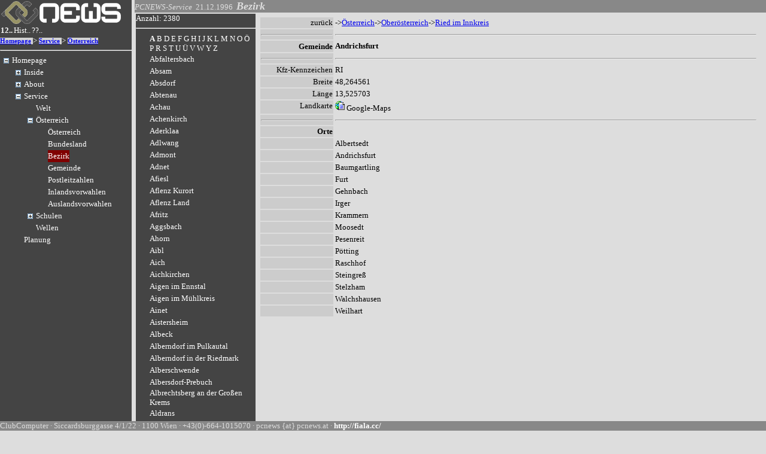

--- FILE ---
content_type: text/html; charset=utf-8
request_url: https://pcnews.at/?Show=Gemeinde&id=6801&detail=A&kat=&sortorder=0&n=41201
body_size: 334788
content:


<!DOCTYPE html PUBLIC "-//W3C//DTD XHTML 1.0 Transitional//EN" "http://www.w3.org/TR/xhtml1/DTD/xhtml1-transitional.dtd">
<html xmlns="http://www.w3.org/1999/xhtml">
<head><title>
	PCNEWS - Bezirk
</title><meta name="verify-v1" content="K5FOhcRiz0QhaS7hEzphgJGWOdjO7oa3vYcU8S6U5k8=" /><meta http-equiv="content-type" content="text/html; charset=UTF-8" /><meta name="GENERATOR" content="Microsoft Visual Studio .NET 7.1" /><meta name="CODE_LANGUAGE" content="C#" /><meta name="vs_defaultClientScript" content="JavaScript" /><meta name="vs_targetSchema" content="http://schemas.microsoft.com/intellisense/ie5" /><meta name="ProgId" content="VisualStudio.HTML" /><base href="pcnews.at" /><meta name="Keys" content="PCNEWS, PCNEWS-Service, Bezirk<meta name="Description" content="Bezirk" /><meta name="Author" content="" /><meta name="Robots" content="INDEX,FOLLOW" /><link href="pcn.css" type="text/css" rel="stylesheet" />
    <script src="/timeline_2.3.0_lib/timeline_ajax/simile-ajax-api.js?bundle=true" type="text/javascript"></script>
    <script src="/timeline_2.3.0_lib/timeline_js/timeline-api.js?bundle=true" type="text/javascript"></script>
    <script language="javascript" type="text/javascript" src="http://pcnews.at/pcn.js"></script>
    <script language="javascript" type="text/javascript">
        // if (self==top) location.href='http://pcnews.at?Id="+Id+"&Type=htm'
    </script>
    <script type="text/javascript" src="http://www.google-analytics.com/ga.js"></script>
    <script type="text/javascript">
        var pageTracker = _gat._getTracker("UA-310602-1");
        pageTracker._initData();
        pageTracker._trackPageview();
    </script>
    
<style type="text/css">
	.ctl00_NavigationMenu_0 { text-decoration:none; }
	.ctl00_NavigationMenu_1 { color:White; }
	.ctl00_NavigationMenu_2 { background-color:Transparent;border-width:0px; }
	.ctl00_NavigationMenu_3 { color:White; }
	.ctl00_NavigationMenu_4 { background-color:Maroon;border-width:0px; }
	.ctl00_ctl10_ConListLeft_TreeView_List_0 { text-decoration:none; }
	.ctl00_ctl10_ConListLeft_TreeView_List_1 { color:White; }
	.ctl00_ctl10_ConListLeft_TreeView_List_2 {  }

</style></head>
<body>
    <form name="aspnetForm" method="post" action="./?Show=Gemeinde&amp;id=6801&amp;detail=A&amp;kat=&amp;sortorder=0&amp;n=41201" id="aspnetForm">
<div>
<input type="hidden" name="ctl00_NavigationMenu_ExpandState" id="ctl00_NavigationMenu_ExpandState" value="[base64]" />
<input type="hidden" name="ctl00_NavigationMenu_SelectedNode" id="ctl00_NavigationMenu_SelectedNode" value="ctl00_NavigationMenut233" />
<input type="hidden" name="__EVENTTARGET" id="__EVENTTARGET" value="" />
<input type="hidden" name="__EVENTARGUMENT" id="__EVENTARGUMENT" value="" />
<input type="hidden" name="ctl00_ctl10_ConListLeft_TreeView_List_ExpandState" id="ctl00_ctl10_ConListLeft_TreeView_List_ExpandState" value="nnnnnnnnnnnnnnnnnnnnnnnnnnnnnnnnnnnnnnnnnnnnnnnnnnnnnnnnnnnnnnnnnnnnnnnnnnnnnnnnnnnnnnnnnnnnnnnnnnnnnnnnnnnnnnnnnnnnnnnnnnnn" />
<input type="hidden" name="ctl00_ctl10_ConListLeft_TreeView_List_SelectedNode" id="ctl00_ctl10_ConListLeft_TreeView_List_SelectedNode" value="" />
<input type="hidden" name="ctl00_ctl10_ConListLeft_TreeView_List_PopulateLog" id="ctl00_ctl10_ConListLeft_TreeView_List_PopulateLog" value="" />
<input type="hidden" name="__VIEWSTATE" id="__VIEWSTATE" value="/[base64]/[base64]/SWQ9MCZOYXZUeXA9U2VhcmNoHwUFBV9zZWxmHwYFBUxpbmtzHwcCAhYCHwgFBVN1Y2hlFgJmDxUBBD8/Li5kAgUPZBYCZg88KwAJAQAPFgQfAhYAHwMCA2QWBmYPZBYCZg8VAS88YSBocmVmPScvP0lkPTgzJyB0aXRsZT0nSG9tZXBhZ2UnPkhvbWVwYWdlPC9hPmQCAg9kFgJmDxUBLTxhIGhyZWY9Jy8/SWQ9OTQnIHRpdGxlPSdTZXJ2aWNlJz5TZXJ2aWNlPC9hPmQCBA9kFgJmDxUBNzxhIGhyZWY9Jy8/[base64]/aWQ9MTYyOTkfDQUJMTc4IEtJIElJHw4FBTE2Mjk5Hw9nZBQrAAIWDB8ABQYxNzcgS0kfDAUGMTc3IEtJHwQFCi8/[base64]/aWQ9MTYyNTQfDQUbMTc1IFB5dGhvbiAmIERpZ2l0YWx0ZWNobmlrHw4FBTE2MjU0Hw9nZBQrAAIWDB8ABQwxNzQgU29mdHdhcmUfDAUMMTc0IFNvZnR3YXJlHwQFCi8/[base64]/[base64]/aWQ9MTYwNDIfDQUPMTY2IFN0cmFobHVuZy0zHw4FBTE2MDQyHw9nZBQrAAIWDB8ABQ8xNjUgU3RyYWhsdW5nLTIfDAUPMTY1IFN0cmFobHVuZy0yHwQFCi8/[base64]/aWQ9MTU5NDYfDQUJMTYyIFN0cm9tHw4FBTE1OTQ2Hw9nZBQrAAIWDB8ABQwxNjEgM0QtRHJ1Y2sfDAUMMTYxIDNELURydWNrHwQFCi8/[base64]/[base64]/[base64]/[base64]/aWQ9MTU2MDMfDQUMMTQ3IE1hcmF0aG9uHw4FBTE1NjAzHw9nZBQrAAIWDB8ABQwxNDYgUmVnaXN0cnkfDAUMMTQ2IFJlZ2lzdHJ5HwQFCi8/[base64]/[base64]/aWQ9MTU0NDMfDQUMMTM5IEZ1w59iYWxsHw4FBTE1NDQzHw9nZBQrAAIWDB8ABQwxMzggV2ViU3BhY2UfDAUMMTM4IFdlYlNwYWNlHwQFCi8/aWQ9MTU0MTQfDQUMMTM4IFdlYlNwYWNlHw4FBTE1NDE0Hw9nZBQrAAIWDB8ABQwxMzcgY2MtZHJpdmUfDAUMMTM3IGNjLWRyaXZlHwQFCi8/[base64]/[base64]/aWQ9MTQ5MjAfDQUPMTE5IE9mZmljZSAyMDEwHw4FBTE0OTIwHw9nZBQrAAIWDB8ABQkxMTggTGludXgfDAUJMTE4IExpbnV4HwQFCi8/aWQ9MTQ4ODkfDQUJMTE4IExpbnV4Hw4FBTE0ODg5Hw9nZBQrAAIWDB8ABRgxMTcgVmlzdWFsIFdlYiBEZXZlbG9wZXIfDAUYMTE3IFZpc3VhbCBXZWIgRGV2ZWxvcGVyHwQFCi8/aWQ9MTQ4NjkfDQUYMTE3IFZpc3VhbCBXZWIgRGV2ZWxvcGVyHw4FBTE0ODY5Hw9nZBQrAAIWDB8ABRsxMTYgV2luZG93cyBTZXJ2ZXIgMjAwOCBSQzIfDAUbMTE2IFdpbmRvd3MgU2VydmVyIDIwMDggUkMyHwQFCi8/[base64]/[base64]/aWQ9MTQyODQfDQUeMTA3IFdpbmRvd3MgVmlzdGEgSW5zdGFsbGF0aW9uHw4FBTE0Mjg0Hw9nZBQrAAIWDB8ABRgxMDYgV2luZG93cyBNZWRpYSBDZW50ZXIfDAUYMTA2IFdpbmRvd3MgTWVkaWEgQ2VudGVyHwQFCi8/[base64]/aWQ9MTQyNzkfDQUMMTAyIEFjY2Vzcy0yHw4FBTE0Mjc5Hw9nZBQrAAIWDB8ABQwxMDEgQWNjZXNzLTEfDAUMMTAxIEFjY2Vzcy0xHwQFCC8/aWQ9OTE1Hw0FDDEwMSBBY2Nlc3MtMR8OBQM5MTUfD2dkFCsAAhYMHwAFFzEwMCAxMDAgQXVzZ2FiZW4gUENORVdTHwwFFzEwMCAxMDAgQXVzZ2FiZW4gUENORVdTHwQFCC8/aWQ9OTE0Hw0FFzEwMCAxMDAgQXVzZ2FiZW4gUENORVdTHw4FAzkxNB8PZ2QUKwACFgwfAAUNOTkgRG90TmV0TnVrZR8MBQ05OSBEb3ROZXROdWtlHwQFCC8/[base64]/[base64]/[base64]/[base64]/[base64]/[base64]/aWQ9MTczMh8NBRU3NSBMZXJuZW4gaW0gSW50ZXJuZXQfDgUEMTczMh8PZ2QUKwACFgwfAAUNNzQgRWxla3Ryb25pax8MBQ03NCBFbGVrdHJvbmlrHwQFCS8/aWQ9MTczMR8NBQ03NCBFbGVrdHJvbmlrHw4FBDE3MzEfD2dkFCsAAhYMHwAFCzczIEhhcmR3YXJlHwwFCzczIEhhcmR3YXJlHwQFCS8/[base64]/[base64]/aWQ9NDU5Nx8NBQg2NiBMSU5VWB8OBQQ0NTk3Hw9nZBQrAAIWDB8ABRs2NWMgU29uZGVyYXVzZ2FiZSBNaWNyb3NvZnQfDAUbNjVjIFNvbmRlcmF1c2dhYmUgTWljcm9zb2Z0HwQFCS8/aWQ9NDc0MB8NBRs2NWMgU29uZGVyYXVzZ2FiZSBNaWNyb3NvZnQfDgUENDc0MB8PZ2QUKwACFgwfAAUWNjVhIEZvbGRlciBQQ05FV1MtMjAwMB8MBRY2NWEgRm9sZGVyIFBDTkVXUy0yMDAwHwQFCS8/aWQ9NDczMh8NBRY2NWEgRm9sZGVyIFBDTkVXUy0yMDAwHw4FBDQ3MzIfD2dkFCsAAhYMHwAFDjY1IERhdGVuYmFua2VuHwwFDjY1IERhdGVuYmFua2VuHwQFCS8/aWQ9NjEyNh8NBQ42NSBEYXRlbmJhbmtlbh8OBQQ2MTI2Hw9nZBQrAAIWDB8ABRI2NGIgQ2x1YmFiZW5kIGhvbWUfDAUSNjRiIENsdWJhYmVuZCBob21lHwQFCS8/[base64]/[base64]/aWQ9NjEzNR8NBQ41OWEgMTYtQml0IMK1Qx8OBQQ2MTM1Hw9nZBQrAAIWDB8ABRU1OSBQQyBmw7xyIEJlaGluZGVydGUfDAUVNTkgUEMgZsO8ciBCZWhpbmRlcnRlHwQFCS8/[base64]/[base64]/aWQ9NTYfDQUGNTIgT09QHw4FAjU2Hw9nZBQrAAIWDB8ABRs1MSBUZWxlbGVhcm5pbmcgVGVsZXdvcmtpbmcfDAUbNTEgVGVsZWxlYXJuaW5nIFRlbGV3b3JraW5nHwQFBy8/aWQ9NTUfDQUbNTEgVGVsZWxlYXJuaW5nIFRlbGV3b3JraW5nHw4FAjU1Hw9nZBQrAAIWDB8ABQk1MCBHcmFmaWsfDAUJNTAgR3JhZmlrHwQFBy8/[base64]/aWQ9NTIfDQUbNDggUHJvZmVzc2lvbmFsIFByb2dyYW1taW5nHw4FAjUyHw9nZBQrAAIWDB8ABRU0NyBWaXN1YWwgUHJvZ3JhbW1pbmcfDAUVNDcgVmlzdWFsIFByb2dyYW1taW5nHwQFBy8/[base64]/aWQ9NjQ1NR8NBQY0NSBDQUQfDgUENjQ1NR8PZ2QUKwACFgwfAAUNNDQgRWxla3Ryb25pax8MBQ00NCBFbGVrdHJvbmlrHwQFCS8/[base64]/aWQ9NjQ1MB8NBQk0MCBHcmFmaWsfDgUENjQ1MB8PZ2QUKwACFgwfAAUTMzkgVGV4dHZlcmFyYmVpdHVuZx8MBRMzOSBUZXh0dmVyYXJiZWl0dW5nHwQFCS8/[base64]/aWQ9NjQ0Nx8NBRkzNiBXaW5kb3dzLVByb2dyYW1taWVydW5nHw4FBDY0NDcfD2dkFCsAAhYMHwAFETM1IFByb2dyYW1taWVydW5nHwwFETM1IFByb2dyYW1taWVydW5nHwQFCS8/[base64]/[base64]/[base64]/[base64]/[base64]/aWQ9NjQyNx8NBRExNyBCVFgtQXVzc2VuZHVuZx8OBQQ2NDI3Hw9nZBQrAAIWDB8ABQkxNiBQQy1TSUcfDAUJMTYgUEMtU0lHHwQFCS8/[base64]/[base64]/aWQ9NjAxNx8NBQcwOSBERsOcHw4FBDYwMTcfD2dkFCsAAhYMHwAFCzA4IEZ1c2lvbmVuHwwFCzA4IEZ1c2lvbmVuHwQFCS8/aWQ9NTk2OB8NBQswOCBGdXNpb25lbh8OBQQ1OTY4Hw9nZBQrAAIWDB8ABQwwNyBVdGlsaXRpZXMfDAUMMDcgVXRpbGl0aWVzHwQFCS8/aWQ9NTk2Nx8NBQwwNyBVdGlsaXRpZXMfDgUENTk2Nx8PZ2QUKwACFgwfAAUKMDYgR2ViaXJnZR8MBQowNiBHZWJpcmdlHwQFCS8/[base64]/aWQ9NjE0MR8NBRAwMyBSw6R1YmVyL0JldXRlHw4FBDYxNDEfD2dkFCsAAhYMHwAFDjAyIE1hc2tvdHRjaGVuHwwFDjAyIE1hc2tvdHRjaGVuHwQFCS8/[base64]/[base64]/[base64]/[base64]/aWQ9MTIxHw0FC0hlcmF1c2dlYmVyHw4FAzEyMR8PZ2QUKwACFgwfAAUKSW5zZXJlbnRlbh8MBQpJbnNlcmVudGVuHwQFCC8/aWQ9MTI0Hw0FCkluc2VyZW50ZW4fDgUDMTI0Hw9nZBQrAAIWDB8ABQZWZXJsYWcfDAUGVmVybGFnHwQFCS8/[base64]/aWQ9NTk4NR8NBQpNZWRpYWRhdGVuHw4FBDU5ODUfD2dkFCsAAhYMHwAFEUJlenVnc2JlZGluZ3VuZ2VuHwwFEUJlenVnc2JlZGluZ3VuZ2VuHwQFCS8/aWQ9NjAwMR8NBRFCZXp1Z3NiZWRpbmd1bmdlbh8OBQQ2MDAxHw9nZBQrAAIWDB8ABQ9BbnplaWdlbmZvcm1hdGUfDAUPQW56ZWlnZW5mb3JtYXRlHwQFCS8/[base64]/[base64]/aWQ9MTI1Hw0FB1NjaHVsZW4fDgUDMTI1Hw9nFCsAAgUDMDowFCsAAhYMHwAFClNjaHVsdHlwZW4fDAUKU2NodWx0eXBlbh8EBQkvP2lkPTQ3ODEfDQUKU2NodWx0eXBlbh8OBQQ0NzgxHw9nZBQrAAIWDB8ABQZXZWxsZW4fDAUGV2VsbGVuHwQFCS8/aWQ9NjgxNB8NBQZXZWxsZW4fDgUENjgxNB8PZ2QUKwACFgwfAAUHUGxhbnVuZx8MBQdQbGFudW5nHwQFCi8/[base64]/SWQ9NjgwMSZTaG93PUdlbWVpbmRlJkthdD0mRGV0YWlsPUEmU29ydE9yZGVyPTAnPkE8L2E+IDxhIENsYXNzPUxpbmtzIGhyZWY9Jy8/SWQ9NjgwMSZTaG93PUdlbWVpbmRlJkthdD0mRGV0YWlsPUImU29ydE9yZGVyPTAnPkI8L2E+IDxhIENsYXNzPUxpbmtzIGhyZWY9Jy8/SWQ9NjgwMSZTaG93PUdlbWVpbmRlJkthdD0mRGV0YWlsPUQmU29ydE9yZGVyPTAnPkQ8L2E+IDxhIENsYXNzPUxpbmtzIGhyZWY9Jy8/SWQ9NjgwMSZTaG93PUdlbWVpbmRlJkthdD0mRGV0YWlsPUUmU29ydE9yZGVyPTAnPkU8L2E+IDxhIENsYXNzPUxpbmtzIGhyZWY9Jy8/SWQ9NjgwMSZTaG93PUdlbWVpbmRlJkthdD0mRGV0YWlsPUYmU29ydE9yZGVyPTAnPkY8L2E+IDxhIENsYXNzPUxpbmtzIGhyZWY9Jy8/SWQ9NjgwMSZTaG93PUdlbWVpbmRlJkthdD0mRGV0YWlsPUcmU29ydE9yZGVyPTAnPkc8L2E+IDxhIENsYXNzPUxpbmtzIGhyZWY9Jy8/SWQ9NjgwMSZTaG93PUdlbWVpbmRlJkthdD0mRGV0YWlsPUgmU29ydE9yZGVyPTAnPkg8L2E+IDxhIENsYXNzPUxpbmtzIGhyZWY9Jy8/SWQ9NjgwMSZTaG93PUdlbWVpbmRlJkthdD0mRGV0YWlsPUkmU29ydE9yZGVyPTAnPkk8L2E+IDxhIENsYXNzPUxpbmtzIGhyZWY9Jy8/SWQ9NjgwMSZTaG93PUdlbWVpbmRlJkthdD0mRGV0YWlsPUomU29ydE9yZGVyPTAnPko8L2E+IDxhIENsYXNzPUxpbmtzIGhyZWY9Jy8/SWQ9NjgwMSZTaG93PUdlbWVpbmRlJkthdD0mRGV0YWlsPUsmU29ydE9yZGVyPTAnPks8L2E+IDxhIENsYXNzPUxpbmtzIGhyZWY9Jy8/SWQ9NjgwMSZTaG93PUdlbWVpbmRlJkthdD0mRGV0YWlsPUwmU29ydE9yZGVyPTAnPkw8L2E+IDxhIENsYXNzPUxpbmtzIGhyZWY9Jy8/SWQ9NjgwMSZTaG93PUdlbWVpbmRlJkthdD0mRGV0YWlsPU0mU29ydE9yZGVyPTAnPk08L2E+IDxhIENsYXNzPUxpbmtzIGhyZWY9Jy8/SWQ9NjgwMSZTaG93PUdlbWVpbmRlJkthdD0mRGV0YWlsPU4mU29ydE9yZGVyPTAnPk48L2E+IDxhIENsYXNzPUxpbmtzIGhyZWY9Jy8/SWQ9NjgwMSZTaG93PUdlbWVpbmRlJkthdD0mRGV0YWlsPU8mU29ydE9yZGVyPTAnPk88L2E+IDxhIENsYXNzPUxpbmtzIGhyZWY9Jy8/SWQ9NjgwMSZTaG93PUdlbWVpbmRlJkthdD0mRGV0YWlsPSVjMyU5NiZTb3J0T3JkZXI9MCc+w5Y8L2E+IDxhIENsYXNzPUxpbmtzIGhyZWY9Jy8/SWQ9NjgwMSZTaG93PUdlbWVpbmRlJkthdD0mRGV0YWlsPVAmU29ydE9yZGVyPTAnPlA8L2E+IDxhIENsYXNzPUxpbmtzIGhyZWY9Jy8/SWQ9NjgwMSZTaG93PUdlbWVpbmRlJkthdD0mRGV0YWlsPVImU29ydE9yZGVyPTAnPlI8L2E+IDxhIENsYXNzPUxpbmtzIGhyZWY9Jy8/SWQ9NjgwMSZTaG93PUdlbWVpbmRlJkthdD0mRGV0YWlsPVMmU29ydE9yZGVyPTAnPlM8L2E+IDxhIENsYXNzPUxpbmtzIGhyZWY9Jy8/SWQ9NjgwMSZTaG93PUdlbWVpbmRlJkthdD0mRGV0YWlsPVQmU29ydE9yZGVyPTAnPlQ8L2E+IDxhIENsYXNzPUxpbmtzIGhyZWY9Jy8/SWQ9NjgwMSZTaG93PUdlbWVpbmRlJkthdD0mRGV0YWlsPVUmU29ydE9yZGVyPTAnPlU8L2E+IDxhIENsYXNzPUxpbmtzIGhyZWY9Jy8/SWQ9NjgwMSZTaG93PUdlbWVpbmRlJkthdD0mRGV0YWlsPSVjMyU5YyZTb3J0T3JkZXI9MCc+w5w8L2E+IDxhIENsYXNzPUxpbmtzIGhyZWY9Jy8/SWQ9NjgwMSZTaG93PUdlbWVpbmRlJkthdD0mRGV0YWlsPVYmU29ydE9yZGVyPTAnPlY8L2E+IDxhIENsYXNzPUxpbmtzIGhyZWY9Jy8/SWQ9NjgwMSZTaG93PUdlbWVpbmRlJkthdD0mRGV0YWlsPVcmU29ydE9yZGVyPTAnPlc8L2E+IDxhIENsYXNzPUxpbmtzIGhyZWY9Jy8/SWQ9NjgwMSZTaG93PUdlbWVpbmRlJkthdD0mRGV0YWlsPVkmU29ydE9yZGVyPTAnPlk8L2E+IDxhIENsYXNzPUxpbmtzIGhyZWY9Jy8/[base64]/U2hvdz1HZW1laW5kZSZpZD02ODAxJmRldGFpbD1BJmthdD0mc29ydG9yZGVyPTAmbj01MDIwMR8FBQVfc2VsZh8RaB8QZ2QUKwACFgwfAAUGQWNoYXUgHwwFBTMxNzAxHwQFOS8/[base64]/[base64]/U2hvdz1HZW1laW5kZSZpZD02ODAxJmRldGFpbD1BJmthdD0mc29ydG9yZGVyPTAmbj0yMDcwMR8FBQVfc2VsZh8RaB8QZ2QUKwACFgwfAAUJQWdnc2JhY2ggHwwFBTMxMzAxHwQFOS8/U2hvdz1HZW1laW5kZSZpZD02ODAxJmRldGFpbD1BJmthdD0mc29ydG9yZGVyPTAmbj0zMTMwMR8FBQVfc2VsZh8RaB8QZ2QUKwACFgwfAAUGQWhvcm4gHwwFBTQxMzAyHwQFOS8/[base64]/[base64]/U2hvdz1HZW1laW5kZSZpZD02ODAxJmRldGFpbD1BJmthdD0mc29ydG9yZGVyPTAmbj0yMTAwMR8FBQVfc2VsZh8RaB8QZ2QUKwACFgwfAAUYQWxiZXJuZG9yZiBpbSBQdWxrYXV0YWwgHwwFBTMxMDAxHwQFOS8/U2hvdz1HZW1laW5kZSZpZD02ODAxJmRldGFpbD1BJmthdD0mc29ydG9yZGVyPTAmbj0zMTAwMR8FBQVfc2VsZh8RaB8QZ2QUKwACFgwfAAUbQWxiZXJuZG9yZiBpbiBkZXIgUmllZG1hcmsgHwwFBTQxNjAxHwQFOS8/[base64]/[base64]/[base64]/[base64]/[base64]/[base64]/[base64]/[base64]/[base64]/[base64]/U2hvdz1HZW1laW5kZSZpZD02ODAxJmRldGFpbD1BJmthdD0mc29ydG9yZGVyPTAmbj01MDMwMR8FBQVfc2VsZh8RaB8QZ2QUKwACFgwfAAUJQW5uYWJlcmcgHwwFBTMxNDAxHwQFOS8/U2hvdz1HZW1laW5kZSZpZD02ODAxJmRldGFpbD1BJmthdD0mc29ydG9yZGVyPTAmbj0zMTQwMR8FBQVfc2VsZh8RaB8QZ2QUKwACFgwfAAUSQW5uYWJlcmctTHVuZ8O2dHogHwwFBTUwMjAzHwQFOS8/U2hvdz1HZW1laW5kZSZpZD02ODAxJmRldGFpbD1BJmthdD0mc29ydG9yZGVyPTAmbj01MDIwMx8FBQVfc2VsZh8RaB8QZ2QUKwACFgwfAAUGQW5yYXMgHwwFBTcwNzA0HwQFOS8/[base64]/[base64]/U2hvdz1HZW1laW5kZSZpZD02ODAxJmRldGFpbD1BJmthdD0mc29ydG9yZGVyPTAmbj00MTEwMh8FBQVfc2VsZh8RaB8QZ2QUKwACFgwfAAUJQXJkYWdnZXIgHwwFBTMwNTAzHwQFOS8/[base64]/[base64]/[base64]/U2hvdz1HZW1laW5kZSZpZD02ODAxJmRldGFpbD1BJmthdD0mc29ydG9yZGVyPTAmbj03MDkwMh8FBQVfc2VsZh8RaB8QZ2QUKwACFgwfAAUPQXNjaGJhY2gtTWFya3QgHwwFBTMwNTA0HwQFOS8/[base64]/[base64]/U2hvdz1HZW1laW5kZSZpZD02ODAxJmRldGFpbD1BJmthdD0mc29ydG9yZGVyPTAmbj03MDcwNR8FBQVfc2VsZh8RaB8QZ2QUKwACFgwfAAUGQXN0ZW4gHwwFBTQxMDAzHwQFOS8/[base64]/[base64]/U2hvdz1HZW1laW5kZSZpZD02ODAxJmRldGFpbD1BJmthdD0mc29ydG9yZGVyPTAmbj00MTMwNx8FBQVfc2VsZh8RaB8QZ2QUKwACFgwfAAUJQXVlcmJhY2ggHwwFBTQwNDAzHwQFOS8/[base64]/U2hvdz1HZW1laW5kZSZpZD02ODAxJmRldGFpbD1BJmthdD0mc29ydG9yZGVyPTAmbj03MDcwNh8FBQVfc2VsZh8RaB8QZ2QUKwACFgwfAAUGQXhhbXMgHwwFBTcwMzA0HwQFOS8/U2hvdz1HZW1laW5kZSZpZD02ODAxJmRldGFpbD1BJmthdD0mc29ydG9yZGVyPTAmbj03MDMwNB8FBQVfc2VsZh8RaB8QZ2RkAgMPZBYEZg8PFgIfAWdkFggCAQ8PFgIfAWhkZAIDDxYCHwMCGRYyAgEPZBYCZg8VAgd6dXLDvGNrrgEtPjxhIGhyZWY9Jy8/SWQ9NjgwMSZTaG93PU9lc3RlcnJlaWNoJz7DlnN0ZXJyZWljaDwvYT4tPjxhIGhyZWY9Jy8/[base64]/oVyF0fEbcQyUp/epLBLVQZ8f9iDwWHy08h+cwg==" />
</div>

<script type="text/javascript">
//<![CDATA[
var theForm = document.forms['aspnetForm'];
if (!theForm) {
    theForm = document.aspnetForm;
}
function __doPostBack(eventTarget, eventArgument) {
    if (!theForm.onsubmit || (theForm.onsubmit() != false)) {
        theForm.__EVENTTARGET.value = eventTarget;
        theForm.__EVENTARGUMENT.value = eventArgument;
        theForm.submit();
    }
}
//]]>
</script>


<script src="/WebResource.axd?d=1P1V9VdG4qcL3VMH6_e00ipZgggGu_2tv3Gxe5eGfzOk28Zi3l4c4jcLmwby2kDUTjvOyeDHipLkbEsWgTjcXXmuoMVLaMnzvKfZ850oZ7o1&amp;t=638942282819057530" type="text/javascript"></script>


<script src="/WebResource.axd?d=UCtPxKxQL5WXmNDrnZ5Mf1F_nBnBnzy9Yjr4TPepoUCFssl3x6kprD--SLJcKI2iE90qndDdhPartc9dPhUTSJ2E9TzL-i8RwS-Ge9ZbCxY1&amp;t=638942282819057530" type="text/javascript"></script>
<script type="text/javascript">
//<![CDATA[
var ctl00_NavigationMenu_Data = null;
    function TreeView_PopulateNodeDoCallBack(context,param) {
        WebForm_DoCallback(context.data.treeViewID,param,TreeView_ProcessNodeData,context,TreeView_ProcessNodeData,false);
    }
var ctl00_ctl10_ConListLeft_TreeView_List_Data = null;//]]>
</script>

<div>

	<input type="hidden" name="__VIEWSTATEGENERATOR" id="__VIEWSTATEGENERATOR" value="CA0B0334" />
</div>
        
        <div id="ctl00_Panel_Navigation" class="Navigation">
	
            <table id="ctl00_Logo_Table_Logo" border="0">
		<tr>
			<td class="Meta" valign="middle">
			<a title="PCNEWS" href="/"><img border="0" alt="PCNEWS" src="http://d.pcnews.at/i/2013pcn.png" width="200px"></a>
			
		</td>
		</tr>
	</table>

            <table id="ctl00_Navigationsauswahl_DataList_Control" cellspacing="0" border="0" style="border-collapse:collapse;">
		<tr>
			<td>
        <a id="ctl00_Navigationsauswahl_DataList_Control_ctl00_Label1" class="LinksS" TITLE="Systematisch" href="/?Id=0&amp;NavTyp=123" target="_self">12..</a>
    </td><td>
        <a id="ctl00_Navigationsauswahl_DataList_Control_ctl01_Label1" class="Links" TITLE="Verlauf" href="/?Id=0&amp;NavTyp=Hist" target="_self">Hist..</a>
    </td><td>
        <a id="ctl00_Navigationsauswahl_DataList_Control_ctl02_Label1" class="Links" TITLE="Suche" href="/?Id=0&amp;NavTyp=Search" target="_self">??..</a>
    </td>
		</tr>
	</table>

            
            <span id="ctl00_Pcn_Pfad_DataList_Pfad" style="display:inline-block;width:100%;"><span style="color:DarkGray;background-color:LightGrey;font-size:8pt;font-weight:bold;">
        <a href='/?Id=83' title='Homepage'>Homepage</a>
    </span><span>
        &gt;
    </span><span style="color:DarkGray;background-color:LightGrey;font-size:8pt;font-weight:bold;">
        <a href='/?Id=94' title='Service'>Service</a>
    </span><span>
        &gt;
    </span><span style="color:DarkGray;background-color:LightGrey;font-size:8pt;font-weight:bold;">
        <a href='/?Id=2863' title='Österreich'>Österreich</a>
    </span></span>

            <hr />
            
                    
                    <a href="#ctl00_NavigationMenu_SkipLink"><img alt="Skip Navigation Links." src="/WebResource.axd?d=otflSqLk-Ldib5xkwYthbTbbcNjGb7RD6h7BXMCmADkd1ehzpcs7WQZH1pkPPivlHS7wNp8mef_TSjYFb-D1H8Dbq7S65HYBU3diXF_sjUY1&amp;t=638942282819057530" width="0" height="0" style="border-width:0px;" /></a><div id="ctl00_NavigationMenu" style="border-color:White;">
		<table cellpadding="0" cellspacing="0" style="border-width:0;">
			<tr>
				<td><a id="ctl00_NavigationMenun0" href="javascript:TreeView_ToggleNode(ctl00_NavigationMenu_Data,0,document.getElementById(&#39;ctl00_NavigationMenun0&#39;),&#39; &#39;,document.getElementById(&#39;ctl00_NavigationMenun0Nodes&#39;))"><img src="/WebResource.axd?d=FpNC1SY1nkTiyHYHzxgn7QhXCXzpF1oQ7v3MuAV8Qct-GPg3-5oZd4vrGcXgwg8zY5AMo_b8PbOBATaaaf1CBX64Uihq5qlXurlaUCuToiSgMcp6pRQ8i68il7_2LSSC0&amp;t=638942282819057530" alt="Collapse Homepage" style="border-width:0;" /></a></td><td class="ctl00_NavigationMenu_2"><a class="ctl00_NavigationMenu_0 ctl00_NavigationMenu_1" href="/?id=83" title="Homepage" id="ctl00_NavigationMenut0">Homepage</a></td>
			</tr>
		</table><div id="ctl00_NavigationMenun0Nodes" style="display:block;">
			<table cellpadding="0" cellspacing="0" style="border-width:0;">
				<tr>
					<td><div style="width:20px;height:1px"></div></td><td><a id="ctl00_NavigationMenun1" href="javascript:TreeView_ToggleNode(ctl00_NavigationMenu_Data,1,document.getElementById(&#39;ctl00_NavigationMenun1&#39;),&#39; &#39;,document.getElementById(&#39;ctl00_NavigationMenun1Nodes&#39;))"><img src="/WebResource.axd?d=eWQLM5U_X1fV5Ss0B8ISMrrAd39drBA73Uo8xeSHWjZZoCrfYusWUm9t45No3EjMGHREr6oTLjqh8LqxCnxwsor_d30sDKwvmjJFPcUQb__8Ci41xeYsnT-N-eaC_DrE0&amp;t=638942282819057530" alt="Expand Inside" style="border-width:0;" /></a></td><td class="ctl00_NavigationMenu_2"><a class="ctl00_NavigationMenu_0 ctl00_NavigationMenu_1" href="/?id=5691" title="Inside" id="ctl00_NavigationMenut1">Inside</a></td>
				</tr>
			</table><div id="ctl00_NavigationMenun1Nodes" style="display:none;">
				<table cellpadding="0" cellspacing="0" style="border-width:0;">
					<tr>
						<td><div style="width:20px;height:1px"></div></td><td><div style="width:20px;height:1px"></div></td><td><a id="ctl00_NavigationMenun2" href="javascript:TreeView_ToggleNode(ctl00_NavigationMenu_Data,2,document.getElementById(&#39;ctl00_NavigationMenun2&#39;),&#39; &#39;,document.getElementById(&#39;ctl00_NavigationMenun2Nodes&#39;))"><img src="/WebResource.axd?d=eWQLM5U_X1fV5Ss0B8ISMrrAd39drBA73Uo8xeSHWjZZoCrfYusWUm9t45No3EjMGHREr6oTLjqh8LqxCnxwsor_d30sDKwvmjJFPcUQb__8Ci41xeYsnT-N-eaC_DrE0&amp;t=638942282819057530" alt="Expand Ausgaben" style="border-width:0;" /></a></td><td class="ctl00_NavigationMenu_2"><a class="ctl00_NavigationMenu_0 ctl00_NavigationMenu_1" href="/?id=6289" title="Ausgaben" id="ctl00_NavigationMenut2">Ausgaben</a></td>
					</tr>
				</table><div id="ctl00_NavigationMenun2Nodes" style="display:none;">
					<table cellpadding="0" cellspacing="0" style="border-width:0;">
						<tr>
							<td><div style="width:20px;height:1px"></div></td><td><div style="width:20px;height:1px"></div></td><td><div style="width:20px;height:1px"></div></td><td><img src="/WebResource.axd?d=xuEMqGk-mkt9lExW_Lzx1ggrOsx-IezV5VMNKy-aZ-A8qBU77KdB6-rKSb2EreH_CY6_txp-YshH5cqdVtef5hK4bDoMvdIQOwOgQVJmz9gdIuO5pZ0ZFy5zFUBxG9cZ0&amp;t=638942282819057530" alt="" /></td><td class="ctl00_NavigationMenu_2"><a class="ctl00_NavigationMenu_0 ctl00_NavigationMenu_1" href="/?id=16314" title="179 38 Jahre PCNEWS" id="ctl00_NavigationMenut3">179 38 Jahre PCNEWS</a></td>
						</tr>
					</table><table cellpadding="0" cellspacing="0" style="border-width:0;">
						<tr>
							<td><div style="width:20px;height:1px"></div></td><td><div style="width:20px;height:1px"></div></td><td><div style="width:20px;height:1px"></div></td><td><img src="/WebResource.axd?d=xuEMqGk-mkt9lExW_Lzx1ggrOsx-IezV5VMNKy-aZ-A8qBU77KdB6-rKSb2EreH_CY6_txp-YshH5cqdVtef5hK4bDoMvdIQOwOgQVJmz9gdIuO5pZ0ZFy5zFUBxG9cZ0&amp;t=638942282819057530" alt="" /></td><td class="ctl00_NavigationMenu_2"><a class="ctl00_NavigationMenu_0 ctl00_NavigationMenu_1" href="/?id=16299" title="178 KI II" id="ctl00_NavigationMenut4">178 KI II</a></td>
						</tr>
					</table><table cellpadding="0" cellspacing="0" style="border-width:0;">
						<tr>
							<td><div style="width:20px;height:1px"></div></td><td><div style="width:20px;height:1px"></div></td><td><div style="width:20px;height:1px"></div></td><td><img src="/WebResource.axd?d=xuEMqGk-mkt9lExW_Lzx1ggrOsx-IezV5VMNKy-aZ-A8qBU77KdB6-rKSb2EreH_CY6_txp-YshH5cqdVtef5hK4bDoMvdIQOwOgQVJmz9gdIuO5pZ0ZFy5zFUBxG9cZ0&amp;t=638942282819057530" alt="" /></td><td class="ctl00_NavigationMenu_2"><a class="ctl00_NavigationMenu_0 ctl00_NavigationMenu_1" href="/?id=16286" title="177 KI" id="ctl00_NavigationMenut5">177 KI</a></td>
						</tr>
					</table><table cellpadding="0" cellspacing="0" style="border-width:0;">
						<tr>
							<td><div style="width:20px;height:1px"></div></td><td><div style="width:20px;height:1px"></div></td><td><div style="width:20px;height:1px"></div></td><td><img src="/WebResource.axd?d=xuEMqGk-mkt9lExW_Lzx1ggrOsx-IezV5VMNKy-aZ-A8qBU77KdB6-rKSb2EreH_CY6_txp-YshH5cqdVtef5hK4bDoMvdIQOwOgQVJmz9gdIuO5pZ0ZFy5zFUBxG9cZ0&amp;t=638942282819057530" alt="" /></td><td class="ctl00_NavigationMenu_2"><a class="ctl00_NavigationMenu_0 ctl00_NavigationMenu_1" href="/?id=16273" title="176 Netzwerke" id="ctl00_NavigationMenut6">176 Netzwerke</a></td>
						</tr>
					</table><table cellpadding="0" cellspacing="0" style="border-width:0;">
						<tr>
							<td><div style="width:20px;height:1px"></div></td><td><div style="width:20px;height:1px"></div></td><td><div style="width:20px;height:1px"></div></td><td><img src="/WebResource.axd?d=xuEMqGk-mkt9lExW_Lzx1ggrOsx-IezV5VMNKy-aZ-A8qBU77KdB6-rKSb2EreH_CY6_txp-YshH5cqdVtef5hK4bDoMvdIQOwOgQVJmz9gdIuO5pZ0ZFy5zFUBxG9cZ0&amp;t=638942282819057530" alt="" /></td><td class="ctl00_NavigationMenu_2"><a class="ctl00_NavigationMenu_0 ctl00_NavigationMenu_1" href="/?id=16254" title="175 Python &amp; Digitaltechnik" id="ctl00_NavigationMenut7">175 Python & Digitaltechnik</a></td>
						</tr>
					</table><table cellpadding="0" cellspacing="0" style="border-width:0;">
						<tr>
							<td><div style="width:20px;height:1px"></div></td><td><div style="width:20px;height:1px"></div></td><td><div style="width:20px;height:1px"></div></td><td><img src="/WebResource.axd?d=xuEMqGk-mkt9lExW_Lzx1ggrOsx-IezV5VMNKy-aZ-A8qBU77KdB6-rKSb2EreH_CY6_txp-YshH5cqdVtef5hK4bDoMvdIQOwOgQVJmz9gdIuO5pZ0ZFy5zFUBxG9cZ0&amp;t=638942282819057530" alt="" /></td><td class="ctl00_NavigationMenu_2"><a class="ctl00_NavigationMenu_0 ctl00_NavigationMenu_1" href="/?id=16227" title="174 Software" id="ctl00_NavigationMenut8">174 Software</a></td>
						</tr>
					</table><table cellpadding="0" cellspacing="0" style="border-width:0;">
						<tr>
							<td><div style="width:20px;height:1px"></div></td><td><div style="width:20px;height:1px"></div></td><td><div style="width:20px;height:1px"></div></td><td><img src="/WebResource.axd?d=xuEMqGk-mkt9lExW_Lzx1ggrOsx-IezV5VMNKy-aZ-A8qBU77KdB6-rKSb2EreH_CY6_txp-YshH5cqdVtef5hK4bDoMvdIQOwOgQVJmz9gdIuO5pZ0ZFy5zFUBxG9cZ0&amp;t=638942282819057530" alt="" /></td><td class="ctl00_NavigationMenu_2"><a class="ctl00_NavigationMenu_0 ctl00_NavigationMenu_1" href="/?id=16210" title="173 IT-Geschichte" id="ctl00_NavigationMenut9">173 IT-Geschichte</a></td>
						</tr>
					</table><table cellpadding="0" cellspacing="0" style="border-width:0;">
						<tr>
							<td><div style="width:20px;height:1px"></div></td><td><div style="width:20px;height:1px"></div></td><td><div style="width:20px;height:1px"></div></td><td><img src="/WebResource.axd?d=xuEMqGk-mkt9lExW_Lzx1ggrOsx-IezV5VMNKy-aZ-A8qBU77KdB6-rKSb2EreH_CY6_txp-YshH5cqdVtef5hK4bDoMvdIQOwOgQVJmz9gdIuO5pZ0ZFy5zFUBxG9cZ0&amp;t=638942282819057530" alt="" /></td><td class="ctl00_NavigationMenu_2"><a class="ctl00_NavigationMenu_0 ctl00_NavigationMenu_1" href="/?id=16175" title="172 Windows 11" id="ctl00_NavigationMenut10">172 Windows 11</a></td>
						</tr>
					</table><table cellpadding="0" cellspacing="0" style="border-width:0;">
						<tr>
							<td><div style="width:20px;height:1px"></div></td><td><div style="width:20px;height:1px"></div></td><td><div style="width:20px;height:1px"></div></td><td><img src="/WebResource.axd?d=xuEMqGk-mkt9lExW_Lzx1ggrOsx-IezV5VMNKy-aZ-A8qBU77KdB6-rKSb2EreH_CY6_txp-YshH5cqdVtef5hK4bDoMvdIQOwOgQVJmz9gdIuO5pZ0ZFy5zFUBxG9cZ0&amp;t=638942282819057530" alt="" /></td><td class="ctl00_NavigationMenu_2"><a class="ctl00_NavigationMenu_0 ctl00_NavigationMenu_1" href="/?id=16159" title="171 CPU" id="ctl00_NavigationMenut11">171 CPU</a></td>
						</tr>
					</table><table cellpadding="0" cellspacing="0" style="border-width:0;">
						<tr>
							<td><div style="width:20px;height:1px"></div></td><td><div style="width:20px;height:1px"></div></td><td><div style="width:20px;height:1px"></div></td><td><img src="/WebResource.axd?d=xuEMqGk-mkt9lExW_Lzx1ggrOsx-IezV5VMNKy-aZ-A8qBU77KdB6-rKSb2EreH_CY6_txp-YshH5cqdVtef5hK4bDoMvdIQOwOgQVJmz9gdIuO5pZ0ZFy5zFUBxG9cZ0&amp;t=638942282819057530" alt="" /></td><td class="ctl00_NavigationMenu_2"><a class="ctl00_NavigationMenu_0 ctl00_NavigationMenu_1" href="/?id=16145" title="170 Windows-10 IIII" id="ctl00_NavigationMenut12">170 Windows-10 IIII</a></td>
						</tr>
					</table><table cellpadding="0" cellspacing="0" style="border-width:0;">
						<tr>
							<td><div style="width:20px;height:1px"></div></td><td><div style="width:20px;height:1px"></div></td><td><div style="width:20px;height:1px"></div></td><td><img src="/WebResource.axd?d=xuEMqGk-mkt9lExW_Lzx1ggrOsx-IezV5VMNKy-aZ-A8qBU77KdB6-rKSb2EreH_CY6_txp-YshH5cqdVtef5hK4bDoMvdIQOwOgQVJmz9gdIuO5pZ0ZFy5zFUBxG9cZ0&amp;t=638942282819057530" alt="" /></td><td class="ctl00_NavigationMenu_2"><a class="ctl00_NavigationMenu_0 ctl00_NavigationMenu_1" href="/?id=16104" title="169 Windows-10 III" id="ctl00_NavigationMenut13">169 Windows-10 III</a></td>
						</tr>
					</table><table cellpadding="0" cellspacing="0" style="border-width:0;">
						<tr>
							<td><div style="width:20px;height:1px"></div></td><td><div style="width:20px;height:1px"></div></td><td><div style="width:20px;height:1px"></div></td><td><img src="/WebResource.axd?d=xuEMqGk-mkt9lExW_Lzx1ggrOsx-IezV5VMNKy-aZ-A8qBU77KdB6-rKSb2EreH_CY6_txp-YshH5cqdVtef5hK4bDoMvdIQOwOgQVJmz9gdIuO5pZ0ZFy5zFUBxG9cZ0&amp;t=638942282819057530" alt="" /></td><td class="ctl00_NavigationMenu_2"><a class="ctl00_NavigationMenu_0 ctl00_NavigationMenu_1" href="/?id=16080" title="168 Windows-10 II" id="ctl00_NavigationMenut14">168 Windows-10 II</a></td>
						</tr>
					</table><table cellpadding="0" cellspacing="0" style="border-width:0;">
						<tr>
							<td><div style="width:20px;height:1px"></div></td><td><div style="width:20px;height:1px"></div></td><td><div style="width:20px;height:1px"></div></td><td><img src="/WebResource.axd?d=xuEMqGk-mkt9lExW_Lzx1ggrOsx-IezV5VMNKy-aZ-A8qBU77KdB6-rKSb2EreH_CY6_txp-YshH5cqdVtef5hK4bDoMvdIQOwOgQVJmz9gdIuO5pZ0ZFy5zFUBxG9cZ0&amp;t=638942282819057530" alt="" /></td><td class="ctl00_NavigationMenu_2"><a class="ctl00_NavigationMenu_0 ctl00_NavigationMenu_1" href="/?id=16061" title="167 Windows-10 I" id="ctl00_NavigationMenut15">167 Windows-10 I</a></td>
						</tr>
					</table><table cellpadding="0" cellspacing="0" style="border-width:0;">
						<tr>
							<td><div style="width:20px;height:1px"></div></td><td><div style="width:20px;height:1px"></div></td><td><div style="width:20px;height:1px"></div></td><td><img src="/WebResource.axd?d=xuEMqGk-mkt9lExW_Lzx1ggrOsx-IezV5VMNKy-aZ-A8qBU77KdB6-rKSb2EreH_CY6_txp-YshH5cqdVtef5hK4bDoMvdIQOwOgQVJmz9gdIuO5pZ0ZFy5zFUBxG9cZ0&amp;t=638942282819057530" alt="" /></td><td class="ctl00_NavigationMenu_2"><a class="ctl00_NavigationMenu_0 ctl00_NavigationMenu_1" href="/?id=16042" title="166 Strahlung-3" id="ctl00_NavigationMenut16">166 Strahlung-3</a></td>
						</tr>
					</table><table cellpadding="0" cellspacing="0" style="border-width:0;">
						<tr>
							<td><div style="width:20px;height:1px"></div></td><td><div style="width:20px;height:1px"></div></td><td><div style="width:20px;height:1px"></div></td><td><img src="/WebResource.axd?d=xuEMqGk-mkt9lExW_Lzx1ggrOsx-IezV5VMNKy-aZ-A8qBU77KdB6-rKSb2EreH_CY6_txp-YshH5cqdVtef5hK4bDoMvdIQOwOgQVJmz9gdIuO5pZ0ZFy5zFUBxG9cZ0&amp;t=638942282819057530" alt="" /></td><td class="ctl00_NavigationMenu_2"><a class="ctl00_NavigationMenu_0 ctl00_NavigationMenu_1" href="/?id=16007" title="165 Strahlung-2" id="ctl00_NavigationMenut17">165 Strahlung-2</a></td>
						</tr>
					</table><table cellpadding="0" cellspacing="0" style="border-width:0;">
						<tr>
							<td><div style="width:20px;height:1px"></div></td><td><div style="width:20px;height:1px"></div></td><td><div style="width:20px;height:1px"></div></td><td><img src="/WebResource.axd?d=xuEMqGk-mkt9lExW_Lzx1ggrOsx-IezV5VMNKy-aZ-A8qBU77KdB6-rKSb2EreH_CY6_txp-YshH5cqdVtef5hK4bDoMvdIQOwOgQVJmz9gdIuO5pZ0ZFy5zFUBxG9cZ0&amp;t=638942282819057530" alt="" /></td><td class="ctl00_NavigationMenu_2"><a class="ctl00_NavigationMenu_0 ctl00_NavigationMenu_1" href="/?id=15984" title="164 Strahlung" id="ctl00_NavigationMenut18">164 Strahlung</a></td>
						</tr>
					</table><table cellpadding="0" cellspacing="0" style="border-width:0;">
						<tr>
							<td><div style="width:20px;height:1px"></div></td><td><div style="width:20px;height:1px"></div></td><td><div style="width:20px;height:1px"></div></td><td><img src="/WebResource.axd?d=xuEMqGk-mkt9lExW_Lzx1ggrOsx-IezV5VMNKy-aZ-A8qBU77KdB6-rKSb2EreH_CY6_txp-YshH5cqdVtef5hK4bDoMvdIQOwOgQVJmz9gdIuO5pZ0ZFy5zFUBxG9cZ0&amp;t=638942282819057530" alt="" /></td><td class="ctl00_NavigationMenu_2"><a class="ctl00_NavigationMenu_0 ctl00_NavigationMenu_1" href="/?id=15963" title="163 Flagshipstore" id="ctl00_NavigationMenut19">163 Flagshipstore</a></td>
						</tr>
					</table><table cellpadding="0" cellspacing="0" style="border-width:0;">
						<tr>
							<td><div style="width:20px;height:1px"></div></td><td><div style="width:20px;height:1px"></div></td><td><div style="width:20px;height:1px"></div></td><td><img src="/WebResource.axd?d=xuEMqGk-mkt9lExW_Lzx1ggrOsx-IezV5VMNKy-aZ-A8qBU77KdB6-rKSb2EreH_CY6_txp-YshH5cqdVtef5hK4bDoMvdIQOwOgQVJmz9gdIuO5pZ0ZFy5zFUBxG9cZ0&amp;t=638942282819057530" alt="" /></td><td class="ctl00_NavigationMenu_2"><a class="ctl00_NavigationMenu_0 ctl00_NavigationMenu_1" href="/?id=15946" title="162 Strom" id="ctl00_NavigationMenut20">162 Strom</a></td>
						</tr>
					</table><table cellpadding="0" cellspacing="0" style="border-width:0;">
						<tr>
							<td><div style="width:20px;height:1px"></div></td><td><div style="width:20px;height:1px"></div></td><td><div style="width:20px;height:1px"></div></td><td><img src="/WebResource.axd?d=xuEMqGk-mkt9lExW_Lzx1ggrOsx-IezV5VMNKy-aZ-A8qBU77KdB6-rKSb2EreH_CY6_txp-YshH5cqdVtef5hK4bDoMvdIQOwOgQVJmz9gdIuO5pZ0ZFy5zFUBxG9cZ0&amp;t=638942282819057530" alt="" /></td><td class="ctl00_NavigationMenu_2"><a class="ctl00_NavigationMenu_0 ctl00_NavigationMenu_1" href="/?id=15928" title="161 3D-Druck" id="ctl00_NavigationMenut21">161 3D-Druck</a></td>
						</tr>
					</table><table cellpadding="0" cellspacing="0" style="border-width:0;">
						<tr>
							<td><div style="width:20px;height:1px"></div></td><td><div style="width:20px;height:1px"></div></td><td><div style="width:20px;height:1px"></div></td><td><img src="/WebResource.axd?d=xuEMqGk-mkt9lExW_Lzx1ggrOsx-IezV5VMNKy-aZ-A8qBU77KdB6-rKSb2EreH_CY6_txp-YshH5cqdVtef5hK4bDoMvdIQOwOgQVJmz9gdIuO5pZ0ZFy5zFUBxG9cZ0&amp;t=638942282819057530" alt="" /></td><td class="ctl00_NavigationMenu_2"><a class="ctl00_NavigationMenu_0 ctl00_NavigationMenu_1" href="/?id=15906" title="160 Grafische Codes" id="ctl00_NavigationMenut22">160 Grafische Codes</a></td>
						</tr>
					</table><table cellpadding="0" cellspacing="0" style="border-width:0;">
						<tr>
							<td><div style="width:20px;height:1px"></div></td><td><div style="width:20px;height:1px"></div></td><td><div style="width:20px;height:1px"></div></td><td><img src="/WebResource.axd?d=xuEMqGk-mkt9lExW_Lzx1ggrOsx-IezV5VMNKy-aZ-A8qBU77KdB6-rKSb2EreH_CY6_txp-YshH5cqdVtef5hK4bDoMvdIQOwOgQVJmz9gdIuO5pZ0ZFy5zFUBxG9cZ0&amp;t=638942282819057530" alt="" /></td><td class="ctl00_NavigationMenu_2"><a class="ctl00_NavigationMenu_0 ctl00_NavigationMenu_1" href="/?id=15885" title="159 MicroPython" id="ctl00_NavigationMenut23">159 MicroPython</a></td>
						</tr>
					</table><table cellpadding="0" cellspacing="0" style="border-width:0;">
						<tr>
							<td><div style="width:20px;height:1px"></div></td><td><div style="width:20px;height:1px"></div></td><td><div style="width:20px;height:1px"></div></td><td><img src="/WebResource.axd?d=xuEMqGk-mkt9lExW_Lzx1ggrOsx-IezV5VMNKy-aZ-A8qBU77KdB6-rKSb2EreH_CY6_txp-YshH5cqdVtef5hK4bDoMvdIQOwOgQVJmz9gdIuO5pZ0ZFy5zFUBxG9cZ0&amp;t=638942282819057530" alt="" /></td><td class="ctl00_NavigationMenu_2"><a class="ctl00_NavigationMenu_0 ctl00_NavigationMenu_1" href="/?id=15864" title="158 Bundesrat" id="ctl00_NavigationMenut24">158 Bundesrat</a></td>
						</tr>
					</table><table cellpadding="0" cellspacing="0" style="border-width:0;">
						<tr>
							<td><div style="width:20px;height:1px"></div></td><td><div style="width:20px;height:1px"></div></td><td><div style="width:20px;height:1px"></div></td><td><img src="/WebResource.axd?d=xuEMqGk-mkt9lExW_Lzx1ggrOsx-IezV5VMNKy-aZ-A8qBU77KdB6-rKSb2EreH_CY6_txp-YshH5cqdVtef5hK4bDoMvdIQOwOgQVJmz9gdIuO5pZ0ZFy5zFUBxG9cZ0&amp;t=638942282819057530" alt="" /></td><td class="ctl00_NavigationMenu_2"><a class="ctl00_NavigationMenu_0 ctl00_NavigationMenu_1" href="/?id=15840" title="157 Digital Society" id="ctl00_NavigationMenut25">157 Digital Society</a></td>
						</tr>
					</table><table cellpadding="0" cellspacing="0" style="border-width:0;">
						<tr>
							<td><div style="width:20px;height:1px"></div></td><td><div style="width:20px;height:1px"></div></td><td><div style="width:20px;height:1px"></div></td><td><img src="/WebResource.axd?d=xuEMqGk-mkt9lExW_Lzx1ggrOsx-IezV5VMNKy-aZ-A8qBU77KdB6-rKSb2EreH_CY6_txp-YshH5cqdVtef5hK4bDoMvdIQOwOgQVJmz9gdIuO5pZ0ZFy5zFUBxG9cZ0&amp;t=638942282819057530" alt="" /></td><td class="ctl00_NavigationMenu_2"><a class="ctl00_NavigationMenu_0 ctl00_NavigationMenu_1" href="/?id=15819" title="156 Klassenkassa" id="ctl00_NavigationMenut26">156 Klassenkassa</a></td>
						</tr>
					</table><table cellpadding="0" cellspacing="0" style="border-width:0;">
						<tr>
							<td><div style="width:20px;height:1px"></div></td><td><div style="width:20px;height:1px"></div></td><td><div style="width:20px;height:1px"></div></td><td><img src="/WebResource.axd?d=xuEMqGk-mkt9lExW_Lzx1ggrOsx-IezV5VMNKy-aZ-A8qBU77KdB6-rKSb2EreH_CY6_txp-YshH5cqdVtef5hK4bDoMvdIQOwOgQVJmz9gdIuO5pZ0ZFy5zFUBxG9cZ0&amp;t=638942282819057530" alt="" /></td><td class="ctl00_NavigationMenu_2"><a class="ctl00_NavigationMenu_0 ctl00_NavigationMenu_1" href="/?id=15799" title="155 Schul.InfoSMS" id="ctl00_NavigationMenut27">155 Schul.InfoSMS</a></td>
						</tr>
					</table><table cellpadding="0" cellspacing="0" style="border-width:0;">
						<tr>
							<td><div style="width:20px;height:1px"></div></td><td><div style="width:20px;height:1px"></div></td><td><div style="width:20px;height:1px"></div></td><td><img src="/WebResource.axd?d=xuEMqGk-mkt9lExW_Lzx1ggrOsx-IezV5VMNKy-aZ-A8qBU77KdB6-rKSb2EreH_CY6_txp-YshH5cqdVtef5hK4bDoMvdIQOwOgQVJmz9gdIuO5pZ0ZFy5zFUBxG9cZ0&amp;t=638942282819057530" alt="" /></td><td class="ctl00_NavigationMenu_2"><a class="ctl00_NavigationMenu_0 ctl00_NavigationMenu_1" href="/?id=15769" title="154 Breitband" id="ctl00_NavigationMenut28">154 Breitband</a></td>
						</tr>
					</table><table cellpadding="0" cellspacing="0" style="border-width:0;">
						<tr>
							<td><div style="width:20px;height:1px"></div></td><td><div style="width:20px;height:1px"></div></td><td><div style="width:20px;height:1px"></div></td><td><img src="/WebResource.axd?d=xuEMqGk-mkt9lExW_Lzx1ggrOsx-IezV5VMNKy-aZ-A8qBU77KdB6-rKSb2EreH_CY6_txp-YshH5cqdVtef5hK4bDoMvdIQOwOgQVJmz9gdIuO5pZ0ZFy5zFUBxG9cZ0&amp;t=638942282819057530" alt="" /></td><td class="ctl00_NavigationMenu_2"><a class="ctl00_NavigationMenu_0 ctl00_NavigationMenu_1" href="/?id=15747" title="153 Content" id="ctl00_NavigationMenut29">153 Content</a></td>
						</tr>
					</table><table cellpadding="0" cellspacing="0" style="border-width:0;">
						<tr>
							<td><div style="width:20px;height:1px"></div></td><td><div style="width:20px;height:1px"></div></td><td><div style="width:20px;height:1px"></div></td><td><img src="/WebResource.axd?d=xuEMqGk-mkt9lExW_Lzx1ggrOsx-IezV5VMNKy-aZ-A8qBU77KdB6-rKSb2EreH_CY6_txp-YshH5cqdVtef5hK4bDoMvdIQOwOgQVJmz9gdIuO5pZ0ZFy5zFUBxG9cZ0&amp;t=638942282819057530" alt="" /></td><td class="ctl00_NavigationMenu_2"><a class="ctl00_NavigationMenu_0 ctl00_NavigationMenu_1" href="/?id=15733" title="152 Netzwerktechnik Grundlagen" id="ctl00_NavigationMenut30">152 Netzwerktechnik Grundlagen</a></td>
						</tr>
					</table><table cellpadding="0" cellspacing="0" style="border-width:0;">
						<tr>
							<td><div style="width:20px;height:1px"></div></td><td><div style="width:20px;height:1px"></div></td><td><div style="width:20px;height:1px"></div></td><td><img src="/WebResource.axd?d=xuEMqGk-mkt9lExW_Lzx1ggrOsx-IezV5VMNKy-aZ-A8qBU77KdB6-rKSb2EreH_CY6_txp-YshH5cqdVtef5hK4bDoMvdIQOwOgQVJmz9gdIuO5pZ0ZFy5zFUBxG9cZ0&amp;t=638942282819057530" alt="" /></td><td class="ctl00_NavigationMenu_2"><a class="ctl00_NavigationMenu_0 ctl00_NavigationMenu_1" href="/?id=15704" title="151 Windows 10" id="ctl00_NavigationMenut31">151 Windows 10</a></td>
						</tr>
					</table><table cellpadding="0" cellspacing="0" style="border-width:0;">
						<tr>
							<td><div style="width:20px;height:1px"></div></td><td><div style="width:20px;height:1px"></div></td><td><div style="width:20px;height:1px"></div></td><td><img src="/WebResource.axd?d=xuEMqGk-mkt9lExW_Lzx1ggrOsx-IezV5VMNKy-aZ-A8qBU77KdB6-rKSb2EreH_CY6_txp-YshH5cqdVtef5hK4bDoMvdIQOwOgQVJmz9gdIuO5pZ0ZFy5zFUBxG9cZ0&amp;t=638942282819057530" alt="" /></td><td class="ctl00_NavigationMenu_2"><a class="ctl00_NavigationMenu_0 ctl00_NavigationMenu_1" href="/?id=15703" title="150a Digital Society" id="ctl00_NavigationMenut32">150a Digital Society</a></td>
						</tr>
					</table><table cellpadding="0" cellspacing="0" style="border-width:0;">
						<tr>
							<td><div style="width:20px;height:1px"></div></td><td><div style="width:20px;height:1px"></div></td><td><div style="width:20px;height:1px"></div></td><td><img src="/WebResource.axd?d=xuEMqGk-mkt9lExW_Lzx1ggrOsx-IezV5VMNKy-aZ-A8qBU77KdB6-rKSb2EreH_CY6_txp-YshH5cqdVtef5hK4bDoMvdIQOwOgQVJmz9gdIuO5pZ0ZFy5zFUBxG9cZ0&amp;t=638942282819057530" alt="" /></td><td class="ctl00_NavigationMenu_2"><a class="ctl00_NavigationMenu_0 ctl00_NavigationMenu_1" href="/?id=15661" title="150 Zukunft des Shopping" id="ctl00_NavigationMenut33">150 Zukunft des Shopping</a></td>
						</tr>
					</table><table cellpadding="0" cellspacing="0" style="border-width:0;">
						<tr>
							<td><div style="width:20px;height:1px"></div></td><td><div style="width:20px;height:1px"></div></td><td><div style="width:20px;height:1px"></div></td><td><img src="/WebResource.axd?d=xuEMqGk-mkt9lExW_Lzx1ggrOsx-IezV5VMNKy-aZ-A8qBU77KdB6-rKSb2EreH_CY6_txp-YshH5cqdVtef5hK4bDoMvdIQOwOgQVJmz9gdIuO5pZ0ZFy5zFUBxG9cZ0&amp;t=638942282819057530" alt="" /></td><td class="ctl00_NavigationMenu_2"><a class="ctl00_NavigationMenu_0 ctl00_NavigationMenu_1" href="/?id=15605" title="149 30 Jahre ClubComputer" id="ctl00_NavigationMenut34">149 30 Jahre ClubComputer</a></td>
						</tr>
					</table><table cellpadding="0" cellspacing="0" style="border-width:0;">
						<tr>
							<td><div style="width:20px;height:1px"></div></td><td><div style="width:20px;height:1px"></div></td><td><div style="width:20px;height:1px"></div></td><td><img src="/WebResource.axd?d=xuEMqGk-mkt9lExW_Lzx1ggrOsx-IezV5VMNKy-aZ-A8qBU77KdB6-rKSb2EreH_CY6_txp-YshH5cqdVtef5hK4bDoMvdIQOwOgQVJmz9gdIuO5pZ0ZFy5zFUBxG9cZ0&amp;t=638942282819057530" alt="" /></td><td class="ctl00_NavigationMenu_2"><a class="ctl00_NavigationMenu_0 ctl00_NavigationMenu_1" href="/?id=15604" title="148 Hausautomatisierung" id="ctl00_NavigationMenut35">148 Hausautomatisierung</a></td>
						</tr>
					</table><table cellpadding="0" cellspacing="0" style="border-width:0;">
						<tr>
							<td><div style="width:20px;height:1px"></div></td><td><div style="width:20px;height:1px"></div></td><td><div style="width:20px;height:1px"></div></td><td><img src="/WebResource.axd?d=xuEMqGk-mkt9lExW_Lzx1ggrOsx-IezV5VMNKy-aZ-A8qBU77KdB6-rKSb2EreH_CY6_txp-YshH5cqdVtef5hK4bDoMvdIQOwOgQVJmz9gdIuO5pZ0ZFy5zFUBxG9cZ0&amp;t=638942282819057530" alt="" /></td><td class="ctl00_NavigationMenu_2"><a class="ctl00_NavigationMenu_0 ctl00_NavigationMenu_1" href="/?id=15603" title="147 Marathon" id="ctl00_NavigationMenut36">147 Marathon</a></td>
						</tr>
					</table><table cellpadding="0" cellspacing="0" style="border-width:0;">
						<tr>
							<td><div style="width:20px;height:1px"></div></td><td><div style="width:20px;height:1px"></div></td><td><div style="width:20px;height:1px"></div></td><td><img src="/WebResource.axd?d=xuEMqGk-mkt9lExW_Lzx1ggrOsx-IezV5VMNKy-aZ-A8qBU77KdB6-rKSb2EreH_CY6_txp-YshH5cqdVtef5hK4bDoMvdIQOwOgQVJmz9gdIuO5pZ0ZFy5zFUBxG9cZ0&amp;t=638942282819057530" alt="" /></td><td class="ctl00_NavigationMenu_2"><a class="ctl00_NavigationMenu_0 ctl00_NavigationMenu_1" href="/?id=15582" title="146 Registry" id="ctl00_NavigationMenut37">146 Registry</a></td>
						</tr>
					</table><table cellpadding="0" cellspacing="0" style="border-width:0;">
						<tr>
							<td><div style="width:20px;height:1px"></div></td><td><div style="width:20px;height:1px"></div></td><td><div style="width:20px;height:1px"></div></td><td><img src="/WebResource.axd?d=xuEMqGk-mkt9lExW_Lzx1ggrOsx-IezV5VMNKy-aZ-A8qBU77KdB6-rKSb2EreH_CY6_txp-YshH5cqdVtef5hK4bDoMvdIQOwOgQVJmz9gdIuO5pZ0ZFy5zFUBxG9cZ0&amp;t=638942282819057530" alt="" /></td><td class="ctl00_NavigationMenu_2"><a class="ctl00_NavigationMenu_0 ctl00_NavigationMenu_1" href="/?id=15562" title="145 Elektronik" id="ctl00_NavigationMenut38">145 Elektronik</a></td>
						</tr>
					</table><table cellpadding="0" cellspacing="0" style="border-width:0;">
						<tr>
							<td><div style="width:20px;height:1px"></div></td><td><div style="width:20px;height:1px"></div></td><td><div style="width:20px;height:1px"></div></td><td><img src="/WebResource.axd?d=xuEMqGk-mkt9lExW_Lzx1ggrOsx-IezV5VMNKy-aZ-A8qBU77KdB6-rKSb2EreH_CY6_txp-YshH5cqdVtef5hK4bDoMvdIQOwOgQVJmz9gdIuO5pZ0ZFy5zFUBxG9cZ0&amp;t=638942282819057530" alt="" /></td><td class="ctl00_NavigationMenu_2"><a class="ctl00_NavigationMenu_0 ctl00_NavigationMenu_1" href="/?id=15561" title="143 cc-camp-2015" id="ctl00_NavigationMenut39">143 cc-camp-2015</a></td>
						</tr>
					</table><table cellpadding="0" cellspacing="0" style="border-width:0;">
						<tr>
							<td><div style="width:20px;height:1px"></div></td><td><div style="width:20px;height:1px"></div></td><td><div style="width:20px;height:1px"></div></td><td><img src="/WebResource.axd?d=xuEMqGk-mkt9lExW_Lzx1ggrOsx-IezV5VMNKy-aZ-A8qBU77KdB6-rKSb2EreH_CY6_txp-YshH5cqdVtef5hK4bDoMvdIQOwOgQVJmz9gdIuO5pZ0ZFy5zFUBxG9cZ0&amp;t=638942282819057530" alt="" /></td><td class="ctl00_NavigationMenu_2"><a class="ctl00_NavigationMenu_0 ctl00_NavigationMenu_1" href="/?id=15536" title="143 ClubComputer Universum" id="ctl00_NavigationMenut40">143 ClubComputer Universum</a></td>
						</tr>
					</table><table cellpadding="0" cellspacing="0" style="border-width:0;">
						<tr>
							<td><div style="width:20px;height:1px"></div></td><td><div style="width:20px;height:1px"></div></td><td><div style="width:20px;height:1px"></div></td><td><img src="/WebResource.axd?d=xuEMqGk-mkt9lExW_Lzx1ggrOsx-IezV5VMNKy-aZ-A8qBU77KdB6-rKSb2EreH_CY6_txp-YshH5cqdVtef5hK4bDoMvdIQOwOgQVJmz9gdIuO5pZ0ZFy5zFUBxG9cZ0&amp;t=638942282819057530" alt="" /></td><td class="ctl00_NavigationMenu_2"><a class="ctl00_NavigationMenu_0 ctl00_NavigationMenu_1" href="/?id=15506" title="142 Tastatur" id="ctl00_NavigationMenut41">142 Tastatur</a></td>
						</tr>
					</table><table cellpadding="0" cellspacing="0" style="border-width:0;">
						<tr>
							<td><div style="width:20px;height:1px"></div></td><td><div style="width:20px;height:1px"></div></td><td><div style="width:20px;height:1px"></div></td><td><img src="/WebResource.axd?d=xuEMqGk-mkt9lExW_Lzx1ggrOsx-IezV5VMNKy-aZ-A8qBU77KdB6-rKSb2EreH_CY6_txp-YshH5cqdVtef5hK4bDoMvdIQOwOgQVJmz9gdIuO5pZ0ZFy5zFUBxG9cZ0&amp;t=638942282819057530" alt="" /></td><td class="ctl00_NavigationMenu_2"><a class="ctl00_NavigationMenu_0 ctl00_NavigationMenu_1" href="/?id=15476" title="141 Unicode" id="ctl00_NavigationMenut42">141 Unicode</a></td>
						</tr>
					</table><table cellpadding="0" cellspacing="0" style="border-width:0;">
						<tr>
							<td><div style="width:20px;height:1px"></div></td><td><div style="width:20px;height:1px"></div></td><td><div style="width:20px;height:1px"></div></td><td><img src="/WebResource.axd?d=xuEMqGk-mkt9lExW_Lzx1ggrOsx-IezV5VMNKy-aZ-A8qBU77KdB6-rKSb2EreH_CY6_txp-YshH5cqdVtef5hK4bDoMvdIQOwOgQVJmz9gdIuO5pZ0ZFy5zFUBxG9cZ0&amp;t=638942282819057530" alt="" /></td><td class="ctl00_NavigationMenu_2"><a class="ctl00_NavigationMenu_0 ctl00_NavigationMenu_1" href="/?id=15444" title="140 cccamp2014" id="ctl00_NavigationMenut43">140 cccamp2014</a></td>
						</tr>
					</table><table cellpadding="0" cellspacing="0" style="border-width:0;">
						<tr>
							<td><div style="width:20px;height:1px"></div></td><td><div style="width:20px;height:1px"></div></td><td><div style="width:20px;height:1px"></div></td><td><img src="/WebResource.axd?d=xuEMqGk-mkt9lExW_Lzx1ggrOsx-IezV5VMNKy-aZ-A8qBU77KdB6-rKSb2EreH_CY6_txp-YshH5cqdVtef5hK4bDoMvdIQOwOgQVJmz9gdIuO5pZ0ZFy5zFUBxG9cZ0&amp;t=638942282819057530" alt="" /></td><td class="ctl00_NavigationMenu_2"><a class="ctl00_NavigationMenu_0 ctl00_NavigationMenu_1" href="/?id=15443" title="139 Fußball" id="ctl00_NavigationMenut44">139 Fußball</a></td>
						</tr>
					</table><table cellpadding="0" cellspacing="0" style="border-width:0;">
						<tr>
							<td><div style="width:20px;height:1px"></div></td><td><div style="width:20px;height:1px"></div></td><td><div style="width:20px;height:1px"></div></td><td><img src="/WebResource.axd?d=xuEMqGk-mkt9lExW_Lzx1ggrOsx-IezV5VMNKy-aZ-A8qBU77KdB6-rKSb2EreH_CY6_txp-YshH5cqdVtef5hK4bDoMvdIQOwOgQVJmz9gdIuO5pZ0ZFy5zFUBxG9cZ0&amp;t=638942282819057530" alt="" /></td><td class="ctl00_NavigationMenu_2"><a class="ctl00_NavigationMenu_0 ctl00_NavigationMenu_1" href="/?id=15414" title="138 WebSpace" id="ctl00_NavigationMenut45">138 WebSpace</a></td>
						</tr>
					</table><table cellpadding="0" cellspacing="0" style="border-width:0;">
						<tr>
							<td><div style="width:20px;height:1px"></div></td><td><div style="width:20px;height:1px"></div></td><td><div style="width:20px;height:1px"></div></td><td><img src="/WebResource.axd?d=xuEMqGk-mkt9lExW_Lzx1ggrOsx-IezV5VMNKy-aZ-A8qBU77KdB6-rKSb2EreH_CY6_txp-YshH5cqdVtef5hK4bDoMvdIQOwOgQVJmz9gdIuO5pZ0ZFy5zFUBxG9cZ0&amp;t=638942282819057530" alt="" /></td><td class="ctl00_NavigationMenu_2"><a class="ctl00_NavigationMenu_0 ctl00_NavigationMenu_1" href="/?id=15388" title="137 cc-drive" id="ctl00_NavigationMenut46">137 cc-drive</a></td>
						</tr>
					</table><table cellpadding="0" cellspacing="0" style="border-width:0;">
						<tr>
							<td><div style="width:20px;height:1px"></div></td><td><div style="width:20px;height:1px"></div></td><td><div style="width:20px;height:1px"></div></td><td><img src="/WebResource.axd?d=xuEMqGk-mkt9lExW_Lzx1ggrOsx-IezV5VMNKy-aZ-A8qBU77KdB6-rKSb2EreH_CY6_txp-YshH5cqdVtef5hK4bDoMvdIQOwOgQVJmz9gdIuO5pZ0ZFy5zFUBxG9cZ0&amp;t=638942282819057530" alt="" /></td><td class="ctl00_NavigationMenu_2"><a class="ctl00_NavigationMenu_0 ctl00_NavigationMenu_1" href="/?id=15335" title="136 Picasa" id="ctl00_NavigationMenut47">136 Picasa</a></td>
						</tr>
					</table><table cellpadding="0" cellspacing="0" style="border-width:0;">
						<tr>
							<td><div style="width:20px;height:1px"></div></td><td><div style="width:20px;height:1px"></div></td><td><div style="width:20px;height:1px"></div></td><td><img src="/WebResource.axd?d=xuEMqGk-mkt9lExW_Lzx1ggrOsx-IezV5VMNKy-aZ-A8qBU77KdB6-rKSb2EreH_CY6_txp-YshH5cqdVtef5hK4bDoMvdIQOwOgQVJmz9gdIuO5pZ0ZFy5zFUBxG9cZ0&amp;t=638942282819057530" alt="" /></td><td class="ctl00_NavigationMenu_2"><a class="ctl00_NavigationMenu_0 ctl00_NavigationMenu_1" href="/?id=15330" title="135a BarCamp Einladung" id="ctl00_NavigationMenut48">135a BarCamp Einladung</a></td>
						</tr>
					</table><table cellpadding="0" cellspacing="0" style="border-width:0;">
						<tr>
							<td><div style="width:20px;height:1px"></div></td><td><div style="width:20px;height:1px"></div></td><td><div style="width:20px;height:1px"></div></td><td><img src="/WebResource.axd?d=xuEMqGk-mkt9lExW_Lzx1ggrOsx-IezV5VMNKy-aZ-A8qBU77KdB6-rKSb2EreH_CY6_txp-YshH5cqdVtef5hK4bDoMvdIQOwOgQVJmz9gdIuO5pZ0ZFy5zFUBxG9cZ0&amp;t=638942282819057530" alt="" /></td><td class="ctl00_NavigationMenu_2"><a class="ctl00_NavigationMenu_0 ctl00_NavigationMenu_1" href="/?id=15301" title="135 BarCamp" id="ctl00_NavigationMenut49">135 BarCamp</a></td>
						</tr>
					</table><table cellpadding="0" cellspacing="0" style="border-width:0;">
						<tr>
							<td><div style="width:20px;height:1px"></div></td><td><div style="width:20px;height:1px"></div></td><td><div style="width:20px;height:1px"></div></td><td><img src="/WebResource.axd?d=xuEMqGk-mkt9lExW_Lzx1ggrOsx-IezV5VMNKy-aZ-A8qBU77KdB6-rKSb2EreH_CY6_txp-YshH5cqdVtef5hK4bDoMvdIQOwOgQVJmz9gdIuO5pZ0ZFy5zFUBxG9cZ0&amp;t=638942282819057530" alt="" /></td><td class="ctl00_NavigationMenu_2"><a class="ctl00_NavigationMenu_0 ctl00_NavigationMenu_1" href="/?id=15271" title="134 Virtualisierung" id="ctl00_NavigationMenut50">134 Virtualisierung</a></td>
						</tr>
					</table><table cellpadding="0" cellspacing="0" style="border-width:0;">
						<tr>
							<td><div style="width:20px;height:1px"></div></td><td><div style="width:20px;height:1px"></div></td><td><div style="width:20px;height:1px"></div></td><td><img src="/WebResource.axd?d=xuEMqGk-mkt9lExW_Lzx1ggrOsx-IezV5VMNKy-aZ-A8qBU77KdB6-rKSb2EreH_CY6_txp-YshH5cqdVtef5hK4bDoMvdIQOwOgQVJmz9gdIuO5pZ0ZFy5zFUBxG9cZ0&amp;t=638942282819057530" alt="" /></td><td class="ctl00_NavigationMenu_2"><a class="ctl00_NavigationMenu_0 ctl00_NavigationMenu_1" href="/?id=15250" title="133 ClubForum" id="ctl00_NavigationMenut51">133 ClubForum</a></td>
						</tr>
					</table><table cellpadding="0" cellspacing="0" style="border-width:0;">
						<tr>
							<td><div style="width:20px;height:1px"></div></td><td><div style="width:20px;height:1px"></div></td><td><div style="width:20px;height:1px"></div></td><td><img src="/WebResource.axd?d=xuEMqGk-mkt9lExW_Lzx1ggrOsx-IezV5VMNKy-aZ-A8qBU77KdB6-rKSb2EreH_CY6_txp-YshH5cqdVtef5hK4bDoMvdIQOwOgQVJmz9gdIuO5pZ0ZFy5zFUBxG9cZ0&amp;t=638942282819057530" alt="" /></td><td class="ctl00_NavigationMenu_2"><a class="ctl00_NavigationMenu_0 ctl00_NavigationMenu_1" href="/?id=15202" title="132 Windows Phone 8" id="ctl00_NavigationMenut52">132 Windows Phone 8</a></td>
						</tr>
					</table><table cellpadding="0" cellspacing="0" style="border-width:0;">
						<tr>
							<td><div style="width:20px;height:1px"></div></td><td><div style="width:20px;height:1px"></div></td><td><div style="width:20px;height:1px"></div></td><td><img src="/WebResource.axd?d=xuEMqGk-mkt9lExW_Lzx1ggrOsx-IezV5VMNKy-aZ-A8qBU77KdB6-rKSb2EreH_CY6_txp-YshH5cqdVtef5hK4bDoMvdIQOwOgQVJmz9gdIuO5pZ0ZFy5zFUBxG9cZ0&amp;t=638942282819057530" alt="" /></td><td class="ctl00_NavigationMenu_2"><a class="ctl00_NavigationMenu_0 ctl00_NavigationMenu_1" href="/?id=15155" title="131 Windows 8" id="ctl00_NavigationMenut53">131 Windows 8</a></td>
						</tr>
					</table><table cellpadding="0" cellspacing="0" style="border-width:0;">
						<tr>
							<td><div style="width:20px;height:1px"></div></td><td><div style="width:20px;height:1px"></div></td><td><div style="width:20px;height:1px"></div></td><td><img src="/WebResource.axd?d=xuEMqGk-mkt9lExW_Lzx1ggrOsx-IezV5VMNKy-aZ-A8qBU77KdB6-rKSb2EreH_CY6_txp-YshH5cqdVtef5hK4bDoMvdIQOwOgQVJmz9gdIuO5pZ0ZFy5zFUBxG9cZ0&amp;t=638942282819057530" alt="" /></td><td class="ctl00_NavigationMenu_2"><a class="ctl00_NavigationMenu_0 ctl00_NavigationMenu_1" href="/?id=15124" title="130 Fotomosaik" id="ctl00_NavigationMenut54">130 Fotomosaik</a></td>
						</tr>
					</table><table cellpadding="0" cellspacing="0" style="border-width:0;">
						<tr>
							<td><div style="width:20px;height:1px"></div></td><td><div style="width:20px;height:1px"></div></td><td><div style="width:20px;height:1px"></div></td><td><img src="/WebResource.axd?d=xuEMqGk-mkt9lExW_Lzx1ggrOsx-IezV5VMNKy-aZ-A8qBU77KdB6-rKSb2EreH_CY6_txp-YshH5cqdVtef5hK4bDoMvdIQOwOgQVJmz9gdIuO5pZ0ZFy5zFUBxG9cZ0&amp;t=638942282819057530" alt="" /></td><td class="ctl00_NavigationMenu_2"><a class="ctl00_NavigationMenu_0 ctl00_NavigationMenu_1" href="/?id=14900" title="129 Panoramen" id="ctl00_NavigationMenut55">129 Panoramen</a></td>
						</tr>
					</table><table cellpadding="0" cellspacing="0" style="border-width:0;">
						<tr>
							<td><div style="width:20px;height:1px"></div></td><td><div style="width:20px;height:1px"></div></td><td><div style="width:20px;height:1px"></div></td><td><img src="/WebResource.axd?d=xuEMqGk-mkt9lExW_Lzx1ggrOsx-IezV5VMNKy-aZ-A8qBU77KdB6-rKSb2EreH_CY6_txp-YshH5cqdVtef5hK4bDoMvdIQOwOgQVJmz9gdIuO5pZ0ZFy5zFUBxG9cZ0&amp;t=638942282819057530" alt="" /></td><td class="ctl00_NavigationMenu_2"><a class="ctl00_NavigationMenu_0 ctl00_NavigationMenu_1" href="/?id=14899" title="128 Webserver" id="ctl00_NavigationMenut56">128 Webserver</a></td>
						</tr>
					</table><table cellpadding="0" cellspacing="0" style="border-width:0;">
						<tr>
							<td><div style="width:20px;height:1px"></div></td><td><div style="width:20px;height:1px"></div></td><td><div style="width:20px;height:1px"></div></td><td><img src="/WebResource.axd?d=xuEMqGk-mkt9lExW_Lzx1ggrOsx-IezV5VMNKy-aZ-A8qBU77KdB6-rKSb2EreH_CY6_txp-YshH5cqdVtef5hK4bDoMvdIQOwOgQVJmz9gdIuO5pZ0ZFy5zFUBxG9cZ0&amp;t=638942282819057530" alt="" /></td><td class="ctl00_NavigationMenu_2"><a class="ctl00_NavigationMenu_0 ctl00_NavigationMenu_1" href="/?id=14898" title="127 Zensur im Internet" id="ctl00_NavigationMenut57">127 Zensur im Internet</a></td>
						</tr>
					</table><table cellpadding="0" cellspacing="0" style="border-width:0;">
						<tr>
							<td><div style="width:20px;height:1px"></div></td><td><div style="width:20px;height:1px"></div></td><td><div style="width:20px;height:1px"></div></td><td><img src="/WebResource.axd?d=xuEMqGk-mkt9lExW_Lzx1ggrOsx-IezV5VMNKy-aZ-A8qBU77KdB6-rKSb2EreH_CY6_txp-YshH5cqdVtef5hK4bDoMvdIQOwOgQVJmz9gdIuO5pZ0ZFy5zFUBxG9cZ0&amp;t=638942282819057530" alt="" /></td><td class="ctl00_NavigationMenu_2"><a class="ctl00_NavigationMenu_0 ctl00_NavigationMenu_1" href="/?id=14897" title="126 ClubComputer 2012" id="ctl00_NavigationMenut58">126 ClubComputer 2012</a></td>
						</tr>
					</table><table cellpadding="0" cellspacing="0" style="border-width:0;">
						<tr>
							<td><div style="width:20px;height:1px"></div></td><td><div style="width:20px;height:1px"></div></td><td><div style="width:20px;height:1px"></div></td><td><img src="/WebResource.axd?d=xuEMqGk-mkt9lExW_Lzx1ggrOsx-IezV5VMNKy-aZ-A8qBU77KdB6-rKSb2EreH_CY6_txp-YshH5cqdVtef5hK4bDoMvdIQOwOgQVJmz9gdIuO5pZ0ZFy5zFUBxG9cZ0&amp;t=638942282819057530" alt="" /></td><td class="ctl00_NavigationMenu_2"><a class="ctl00_NavigationMenu_0 ctl00_NavigationMenu_1" href="/?id=14896" title="125 Google+" id="ctl00_NavigationMenut59">125 Google+</a></td>
						</tr>
					</table><table cellpadding="0" cellspacing="0" style="border-width:0;">
						<tr>
							<td><div style="width:20px;height:1px"></div></td><td><div style="width:20px;height:1px"></div></td><td><div style="width:20px;height:1px"></div></td><td><img src="/WebResource.axd?d=xuEMqGk-mkt9lExW_Lzx1ggrOsx-IezV5VMNKy-aZ-A8qBU77KdB6-rKSb2EreH_CY6_txp-YshH5cqdVtef5hK4bDoMvdIQOwOgQVJmz9gdIuO5pZ0ZFy5zFUBxG9cZ0&amp;t=638942282819057530" alt="" /></td><td class="ctl00_NavigationMenu_2"><a class="ctl00_NavigationMenu_0 ctl00_NavigationMenu_1" href="/?id=14895" title="124 Rechteverwaltung" id="ctl00_NavigationMenut60">124 Rechteverwaltung</a></td>
						</tr>
					</table><table cellpadding="0" cellspacing="0" style="border-width:0;">
						<tr>
							<td><div style="width:20px;height:1px"></div></td><td><div style="width:20px;height:1px"></div></td><td><div style="width:20px;height:1px"></div></td><td><img src="/WebResource.axd?d=xuEMqGk-mkt9lExW_Lzx1ggrOsx-IezV5VMNKy-aZ-A8qBU77KdB6-rKSb2EreH_CY6_txp-YshH5cqdVtef5hK4bDoMvdIQOwOgQVJmz9gdIuO5pZ0ZFy5zFUBxG9cZ0&amp;t=638942282819057530" alt="" /></td><td class="ctl00_NavigationMenu_2"><a class="ctl00_NavigationMenu_0 ctl00_NavigationMenu_1" href="/?id=14894" title="123 Notfälle" id="ctl00_NavigationMenut61">123 Notfälle</a></td>
						</tr>
					</table><table cellpadding="0" cellspacing="0" style="border-width:0;">
						<tr>
							<td><div style="width:20px;height:1px"></div></td><td><div style="width:20px;height:1px"></div></td><td><div style="width:20px;height:1px"></div></td><td><img src="/WebResource.axd?d=xuEMqGk-mkt9lExW_Lzx1ggrOsx-IezV5VMNKy-aZ-A8qBU77KdB6-rKSb2EreH_CY6_txp-YshH5cqdVtef5hK4bDoMvdIQOwOgQVJmz9gdIuO5pZ0ZFy5zFUBxG9cZ0&amp;t=638942282819057530" alt="" /></td><td class="ctl00_NavigationMenu_2"><a class="ctl00_NavigationMenu_0 ctl00_NavigationMenu_1" href="/?id=14893" title="122 Windows &amp; Linux" id="ctl00_NavigationMenut62">122 Windows & Linux</a></td>
						</tr>
					</table><table cellpadding="0" cellspacing="0" style="border-width:0;">
						<tr>
							<td><div style="width:20px;height:1px"></div></td><td><div style="width:20px;height:1px"></div></td><td><div style="width:20px;height:1px"></div></td><td><img src="/WebResource.axd?d=xuEMqGk-mkt9lExW_Lzx1ggrOsx-IezV5VMNKy-aZ-A8qBU77KdB6-rKSb2EreH_CY6_txp-YshH5cqdVtef5hK4bDoMvdIQOwOgQVJmz9gdIuO5pZ0ZFy5zFUBxG9cZ0&amp;t=638942282819057530" alt="" /></td><td class="ctl00_NavigationMenu_2"><a class="ctl00_NavigationMenu_0 ctl00_NavigationMenu_1" href="/?id=14892" title="121 Fotografieren" id="ctl00_NavigationMenut63">121 Fotografieren</a></td>
						</tr>
					</table><table cellpadding="0" cellspacing="0" style="border-width:0;">
						<tr>
							<td><div style="width:20px;height:1px"></div></td><td><div style="width:20px;height:1px"></div></td><td><div style="width:20px;height:1px"></div></td><td><img src="/WebResource.axd?d=xuEMqGk-mkt9lExW_Lzx1ggrOsx-IezV5VMNKy-aZ-A8qBU77KdB6-rKSb2EreH_CY6_txp-YshH5cqdVtef5hK4bDoMvdIQOwOgQVJmz9gdIuO5pZ0ZFy5zFUBxG9cZ0&amp;t=638942282819057530" alt="" /></td><td class="ctl00_NavigationMenu_2"><a class="ctl00_NavigationMenu_0 ctl00_NavigationMenu_1" href="/?id=14891" title="120 Landkarten" id="ctl00_NavigationMenut64">120 Landkarten</a></td>
						</tr>
					</table><table cellpadding="0" cellspacing="0" style="border-width:0;">
						<tr>
							<td><div style="width:20px;height:1px"></div></td><td><div style="width:20px;height:1px"></div></td><td><div style="width:20px;height:1px"></div></td><td><img src="/WebResource.axd?d=xuEMqGk-mkt9lExW_Lzx1ggrOsx-IezV5VMNKy-aZ-A8qBU77KdB6-rKSb2EreH_CY6_txp-YshH5cqdVtef5hK4bDoMvdIQOwOgQVJmz9gdIuO5pZ0ZFy5zFUBxG9cZ0&amp;t=638942282819057530" alt="" /></td><td class="ctl00_NavigationMenu_2"><a class="ctl00_NavigationMenu_0 ctl00_NavigationMenu_1" href="/?id=14920" title="119 Office 2010" id="ctl00_NavigationMenut65">119 Office 2010</a></td>
						</tr>
					</table><table cellpadding="0" cellspacing="0" style="border-width:0;">
						<tr>
							<td><div style="width:20px;height:1px"></div></td><td><div style="width:20px;height:1px"></div></td><td><div style="width:20px;height:1px"></div></td><td><img src="/WebResource.axd?d=xuEMqGk-mkt9lExW_Lzx1ggrOsx-IezV5VMNKy-aZ-A8qBU77KdB6-rKSb2EreH_CY6_txp-YshH5cqdVtef5hK4bDoMvdIQOwOgQVJmz9gdIuO5pZ0ZFy5zFUBxG9cZ0&amp;t=638942282819057530" alt="" /></td><td class="ctl00_NavigationMenu_2"><a class="ctl00_NavigationMenu_0 ctl00_NavigationMenu_1" href="/?id=14889" title="118 Linux" id="ctl00_NavigationMenut66">118 Linux</a></td>
						</tr>
					</table><table cellpadding="0" cellspacing="0" style="border-width:0;">
						<tr>
							<td><div style="width:20px;height:1px"></div></td><td><div style="width:20px;height:1px"></div></td><td><div style="width:20px;height:1px"></div></td><td><img src="/WebResource.axd?d=xuEMqGk-mkt9lExW_Lzx1ggrOsx-IezV5VMNKy-aZ-A8qBU77KdB6-rKSb2EreH_CY6_txp-YshH5cqdVtef5hK4bDoMvdIQOwOgQVJmz9gdIuO5pZ0ZFy5zFUBxG9cZ0&amp;t=638942282819057530" alt="" /></td><td class="ctl00_NavigationMenu_2"><a class="ctl00_NavigationMenu_0 ctl00_NavigationMenu_1" href="/?id=14869" title="117 Visual Web Developer" id="ctl00_NavigationMenut67">117 Visual Web Developer</a></td>
						</tr>
					</table><table cellpadding="0" cellspacing="0" style="border-width:0;">
						<tr>
							<td><div style="width:20px;height:1px"></div></td><td><div style="width:20px;height:1px"></div></td><td><div style="width:20px;height:1px"></div></td><td><img src="/WebResource.axd?d=xuEMqGk-mkt9lExW_Lzx1ggrOsx-IezV5VMNKy-aZ-A8qBU77KdB6-rKSb2EreH_CY6_txp-YshH5cqdVtef5hK4bDoMvdIQOwOgQVJmz9gdIuO5pZ0ZFy5zFUBxG9cZ0&amp;t=638942282819057530" alt="" /></td><td class="ctl00_NavigationMenu_2"><a class="ctl00_NavigationMenu_0 ctl00_NavigationMenu_1" href="/?id=14546" title="116 Windows Server 2008 RC2" id="ctl00_NavigationMenut68">116 Windows Server 2008 RC2</a></td>
						</tr>
					</table><table cellpadding="0" cellspacing="0" style="border-width:0;">
						<tr>
							<td><div style="width:20px;height:1px"></div></td><td><div style="width:20px;height:1px"></div></td><td><div style="width:20px;height:1px"></div></td><td><img src="/WebResource.axd?d=xuEMqGk-mkt9lExW_Lzx1ggrOsx-IezV5VMNKy-aZ-A8qBU77KdB6-rKSb2EreH_CY6_txp-YshH5cqdVtef5hK4bDoMvdIQOwOgQVJmz9gdIuO5pZ0ZFy5zFUBxG9cZ0&amp;t=638942282819057530" alt="" /></td><td class="ctl00_NavigationMenu_2"><a class="ctl00_NavigationMenu_0 ctl00_NavigationMenu_1" href="/?id=14545" title="115 Windows 7" id="ctl00_NavigationMenut69">115 Windows 7</a></td>
						</tr>
					</table><table cellpadding="0" cellspacing="0" style="border-width:0;">
						<tr>
							<td><div style="width:20px;height:1px"></div></td><td><div style="width:20px;height:1px"></div></td><td><div style="width:20px;height:1px"></div></td><td><img src="/WebResource.axd?d=xuEMqGk-mkt9lExW_Lzx1ggrOsx-IezV5VMNKy-aZ-A8qBU77KdB6-rKSb2EreH_CY6_txp-YshH5cqdVtef5hK4bDoMvdIQOwOgQVJmz9gdIuO5pZ0ZFy5zFUBxG9cZ0&amp;t=638942282819057530" alt="" /></td><td class="ctl00_NavigationMenu_2"><a class="ctl00_NavigationMenu_0 ctl00_NavigationMenu_1" href="/?id=14544" title="114 DOStalgisch" id="ctl00_NavigationMenut70">114 DOStalgisch</a></td>
						</tr>
					</table><table cellpadding="0" cellspacing="0" style="border-width:0;">
						<tr>
							<td><div style="width:20px;height:1px"></div></td><td><div style="width:20px;height:1px"></div></td><td><div style="width:20px;height:1px"></div></td><td><img src="/WebResource.axd?d=xuEMqGk-mkt9lExW_Lzx1ggrOsx-IezV5VMNKy-aZ-A8qBU77KdB6-rKSb2EreH_CY6_txp-YshH5cqdVtef5hK4bDoMvdIQOwOgQVJmz9gdIuO5pZ0ZFy5zFUBxG9cZ0&amp;t=638942282819057530" alt="" /></td><td class="ctl00_NavigationMenu_2"><a class="ctl00_NavigationMenu_0 ctl00_NavigationMenu_1" href="/?id=14543" title="113 Google Universum" id="ctl00_NavigationMenut71">113 Google Universum</a></td>
						</tr>
					</table><table cellpadding="0" cellspacing="0" style="border-width:0;">
						<tr>
							<td><div style="width:20px;height:1px"></div></td><td><div style="width:20px;height:1px"></div></td><td><div style="width:20px;height:1px"></div></td><td><img src="/WebResource.axd?d=xuEMqGk-mkt9lExW_Lzx1ggrOsx-IezV5VMNKy-aZ-A8qBU77KdB6-rKSb2EreH_CY6_txp-YshH5cqdVtef5hK4bDoMvdIQOwOgQVJmz9gdIuO5pZ0ZFy5zFUBxG9cZ0&amp;t=638942282819057530" alt="" /></td><td class="ctl00_NavigationMenu_2"><a class="ctl00_NavigationMenu_0 ctl00_NavigationMenu_1" href="/?id=14542" title="112 Grafik-Passwort" id="ctl00_NavigationMenut72">112 Grafik-Passwort</a></td>
						</tr>
					</table><table cellpadding="0" cellspacing="0" style="border-width:0;">
						<tr>
							<td><div style="width:20px;height:1px"></div></td><td><div style="width:20px;height:1px"></div></td><td><div style="width:20px;height:1px"></div></td><td><img src="/WebResource.axd?d=xuEMqGk-mkt9lExW_Lzx1ggrOsx-IezV5VMNKy-aZ-A8qBU77KdB6-rKSb2EreH_CY6_txp-YshH5cqdVtef5hK4bDoMvdIQOwOgQVJmz9gdIuO5pZ0ZFy5zFUBxG9cZ0&amp;t=638942282819057530" alt="" /></td><td class="ctl00_NavigationMenu_2"><a class="ctl00_NavigationMenu_0 ctl00_NavigationMenu_1" href="/?id=14518" title="111 CC | Angebot" id="ctl00_NavigationMenut73">111 CC | Angebot</a></td>
						</tr>
					</table><table cellpadding="0" cellspacing="0" style="border-width:0;">
						<tr>
							<td><div style="width:20px;height:1px"></div></td><td><div style="width:20px;height:1px"></div></td><td><div style="width:20px;height:1px"></div></td><td><img src="/WebResource.axd?d=xuEMqGk-mkt9lExW_Lzx1ggrOsx-IezV5VMNKy-aZ-A8qBU77KdB6-rKSb2EreH_CY6_txp-YshH5cqdVtef5hK4bDoMvdIQOwOgQVJmz9gdIuO5pZ0ZFy5zFUBxG9cZ0&amp;t=638942282819057530" alt="" /></td><td class="ctl00_NavigationMenu_2"><a class="ctl00_NavigationMenu_0 ctl00_NavigationMenu_1" href="/?id=14517" title="110 Ohne Registry" id="ctl00_NavigationMenut74">110 Ohne Registry</a></td>
						</tr>
					</table><table cellpadding="0" cellspacing="0" style="border-width:0;">
						<tr>
							<td><div style="width:20px;height:1px"></div></td><td><div style="width:20px;height:1px"></div></td><td><div style="width:20px;height:1px"></div></td><td><img src="/WebResource.axd?d=xuEMqGk-mkt9lExW_Lzx1ggrOsx-IezV5VMNKy-aZ-A8qBU77KdB6-rKSb2EreH_CY6_txp-YshH5cqdVtef5hK4bDoMvdIQOwOgQVJmz9gdIuO5pZ0ZFy5zFUBxG9cZ0&amp;t=638942282819057530" alt="" /></td><td class="ctl00_NavigationMenu_2"><a class="ctl00_NavigationMenu_0 ctl00_NavigationMenu_1" href="/?id=14516" title="109 Vista Fehleranalyse" id="ctl00_NavigationMenut75">109 Vista Fehleranalyse</a></td>
						</tr>
					</table><table cellpadding="0" cellspacing="0" style="border-width:0;">
						<tr>
							<td><div style="width:20px;height:1px"></div></td><td><div style="width:20px;height:1px"></div></td><td><div style="width:20px;height:1px"></div></td><td><img src="/WebResource.axd?d=xuEMqGk-mkt9lExW_Lzx1ggrOsx-IezV5VMNKy-aZ-A8qBU77KdB6-rKSb2EreH_CY6_txp-YshH5cqdVtef5hK4bDoMvdIQOwOgQVJmz9gdIuO5pZ0ZFy5zFUBxG9cZ0&amp;t=638942282819057530" alt="" /></td><td class="ctl00_NavigationMenu_2"><a class="ctl00_NavigationMenu_0 ctl00_NavigationMenu_1" href="/?id=14515" title="108 Windows Vista Oberfläche" id="ctl00_NavigationMenut76">108 Windows Vista Oberfläche</a></td>
						</tr>
					</table><table cellpadding="0" cellspacing="0" style="border-width:0;">
						<tr>
							<td><div style="width:20px;height:1px"></div></td><td><div style="width:20px;height:1px"></div></td><td><div style="width:20px;height:1px"></div></td><td><img src="/WebResource.axd?d=xuEMqGk-mkt9lExW_Lzx1ggrOsx-IezV5VMNKy-aZ-A8qBU77KdB6-rKSb2EreH_CY6_txp-YshH5cqdVtef5hK4bDoMvdIQOwOgQVJmz9gdIuO5pZ0ZFy5zFUBxG9cZ0&amp;t=638942282819057530" alt="" /></td><td class="ctl00_NavigationMenu_2"><a class="ctl00_NavigationMenu_0 ctl00_NavigationMenu_1" href="/?id=14284" title="107 Windows Vista Installation" id="ctl00_NavigationMenut77">107 Windows Vista Installation</a></td>
						</tr>
					</table><table cellpadding="0" cellspacing="0" style="border-width:0;">
						<tr>
							<td><div style="width:20px;height:1px"></div></td><td><div style="width:20px;height:1px"></div></td><td><div style="width:20px;height:1px"></div></td><td><img src="/WebResource.axd?d=xuEMqGk-mkt9lExW_Lzx1ggrOsx-IezV5VMNKy-aZ-A8qBU77KdB6-rKSb2EreH_CY6_txp-YshH5cqdVtef5hK4bDoMvdIQOwOgQVJmz9gdIuO5pZ0ZFy5zFUBxG9cZ0&amp;t=638942282819057530" alt="" /></td><td class="ctl00_NavigationMenu_2"><a class="ctl00_NavigationMenu_0 ctl00_NavigationMenu_1" href="/?id=14283" title="106 Windows Media Center" id="ctl00_NavigationMenut78">106 Windows Media Center</a></td>
						</tr>
					</table><table cellpadding="0" cellspacing="0" style="border-width:0;">
						<tr>
							<td><div style="width:20px;height:1px"></div></td><td><div style="width:20px;height:1px"></div></td><td><div style="width:20px;height:1px"></div></td><td><img src="/WebResource.axd?d=xuEMqGk-mkt9lExW_Lzx1ggrOsx-IezV5VMNKy-aZ-A8qBU77KdB6-rKSb2EreH_CY6_txp-YshH5cqdVtef5hK4bDoMvdIQOwOgQVJmz9gdIuO5pZ0ZFy5zFUBxG9cZ0&amp;t=638942282819057530" alt="" /></td><td class="ctl00_NavigationMenu_2"><a class="ctl00_NavigationMenu_0 ctl00_NavigationMenu_1" href="/?id=14282" title="105 Club Akademie" id="ctl00_NavigationMenut79">105 Club Akademie</a></td>
						</tr>
					</table><table cellpadding="0" cellspacing="0" style="border-width:0;">
						<tr>
							<td><div style="width:20px;height:1px"></div></td><td><div style="width:20px;height:1px"></div></td><td><div style="width:20px;height:1px"></div></td><td><img src="/WebResource.axd?d=xuEMqGk-mkt9lExW_Lzx1ggrOsx-IezV5VMNKy-aZ-A8qBU77KdB6-rKSb2EreH_CY6_txp-YshH5cqdVtef5hK4bDoMvdIQOwOgQVJmz9gdIuO5pZ0ZFy5zFUBxG9cZ0&amp;t=638942282819057530" alt="" /></td><td class="ctl00_NavigationMenu_2"><a class="ctl00_NavigationMenu_0 ctl00_NavigationMenu_1" href="/?id=14281" title="104 Windows Vista 2" id="ctl00_NavigationMenut80">104 Windows Vista 2</a></td>
						</tr>
					</table><table cellpadding="0" cellspacing="0" style="border-width:0;">
						<tr>
							<td><div style="width:20px;height:1px"></div></td><td><div style="width:20px;height:1px"></div></td><td><div style="width:20px;height:1px"></div></td><td><img src="/WebResource.axd?d=xuEMqGk-mkt9lExW_Lzx1ggrOsx-IezV5VMNKy-aZ-A8qBU77KdB6-rKSb2EreH_CY6_txp-YshH5cqdVtef5hK4bDoMvdIQOwOgQVJmz9gdIuO5pZ0ZFy5zFUBxG9cZ0&amp;t=638942282819057530" alt="" /></td><td class="ctl00_NavigationMenu_2"><a class="ctl00_NavigationMenu_0 ctl00_NavigationMenu_1" href="/?id=14280" title="103 Windows Vista" id="ctl00_NavigationMenut81">103 Windows Vista</a></td>
						</tr>
					</table><table cellpadding="0" cellspacing="0" style="border-width:0;">
						<tr>
							<td><div style="width:20px;height:1px"></div></td><td><div style="width:20px;height:1px"></div></td><td><div style="width:20px;height:1px"></div></td><td><img src="/WebResource.axd?d=xuEMqGk-mkt9lExW_Lzx1ggrOsx-IezV5VMNKy-aZ-A8qBU77KdB6-rKSb2EreH_CY6_txp-YshH5cqdVtef5hK4bDoMvdIQOwOgQVJmz9gdIuO5pZ0ZFy5zFUBxG9cZ0&amp;t=638942282819057530" alt="" /></td><td class="ctl00_NavigationMenu_2"><a class="ctl00_NavigationMenu_0 ctl00_NavigationMenu_1" href="/?id=14279" title="102 Access-2" id="ctl00_NavigationMenut82">102 Access-2</a></td>
						</tr>
					</table><table cellpadding="0" cellspacing="0" style="border-width:0;">
						<tr>
							<td><div style="width:20px;height:1px"></div></td><td><div style="width:20px;height:1px"></div></td><td><div style="width:20px;height:1px"></div></td><td><img src="/WebResource.axd?d=xuEMqGk-mkt9lExW_Lzx1ggrOsx-IezV5VMNKy-aZ-A8qBU77KdB6-rKSb2EreH_CY6_txp-YshH5cqdVtef5hK4bDoMvdIQOwOgQVJmz9gdIuO5pZ0ZFy5zFUBxG9cZ0&amp;t=638942282819057530" alt="" /></td><td class="ctl00_NavigationMenu_2"><a class="ctl00_NavigationMenu_0 ctl00_NavigationMenu_1" href="/?id=915" title="101 Access-1" id="ctl00_NavigationMenut83">101 Access-1</a></td>
						</tr>
					</table><table cellpadding="0" cellspacing="0" style="border-width:0;">
						<tr>
							<td><div style="width:20px;height:1px"></div></td><td><div style="width:20px;height:1px"></div></td><td><div style="width:20px;height:1px"></div></td><td><img src="/WebResource.axd?d=xuEMqGk-mkt9lExW_Lzx1ggrOsx-IezV5VMNKy-aZ-A8qBU77KdB6-rKSb2EreH_CY6_txp-YshH5cqdVtef5hK4bDoMvdIQOwOgQVJmz9gdIuO5pZ0ZFy5zFUBxG9cZ0&amp;t=638942282819057530" alt="" /></td><td class="ctl00_NavigationMenu_2"><a class="ctl00_NavigationMenu_0 ctl00_NavigationMenu_1" href="/?id=914" title="100 100 Ausgaben PCNEWS" id="ctl00_NavigationMenut84">100 100 Ausgaben PCNEWS</a></td>
						</tr>
					</table><table cellpadding="0" cellspacing="0" style="border-width:0;">
						<tr>
							<td><div style="width:20px;height:1px"></div></td><td><div style="width:20px;height:1px"></div></td><td><div style="width:20px;height:1px"></div></td><td><img src="/WebResource.axd?d=xuEMqGk-mkt9lExW_Lzx1ggrOsx-IezV5VMNKy-aZ-A8qBU77KdB6-rKSb2EreH_CY6_txp-YshH5cqdVtef5hK4bDoMvdIQOwOgQVJmz9gdIuO5pZ0ZFy5zFUBxG9cZ0&amp;t=638942282819057530" alt="" /></td><td class="ctl00_NavigationMenu_2"><a class="ctl00_NavigationMenu_0 ctl00_NavigationMenu_1" href="/?id=913" title="99 DotNetNuke" id="ctl00_NavigationMenut85">99 DotNetNuke</a></td>
						</tr>
					</table><table cellpadding="0" cellspacing="0" style="border-width:0;">
						<tr>
							<td><div style="width:20px;height:1px"></div></td><td><div style="width:20px;height:1px"></div></td><td><div style="width:20px;height:1px"></div></td><td><img src="/WebResource.axd?d=xuEMqGk-mkt9lExW_Lzx1ggrOsx-IezV5VMNKy-aZ-A8qBU77KdB6-rKSb2EreH_CY6_txp-YshH5cqdVtef5hK4bDoMvdIQOwOgQVJmz9gdIuO5pZ0ZFy5zFUBxG9cZ0&amp;t=638942282819057530" alt="" /></td><td class="ctl00_NavigationMenu_2"><a class="ctl00_NavigationMenu_0 ctl00_NavigationMenu_1" href="/?id=912" title="98 Direkt-Banking" id="ctl00_NavigationMenut86">98 Direkt-Banking</a></td>
						</tr>
					</table><table cellpadding="0" cellspacing="0" style="border-width:0;">
						<tr>
							<td><div style="width:20px;height:1px"></div></td><td><div style="width:20px;height:1px"></div></td><td><div style="width:20px;height:1px"></div></td><td><img src="/WebResource.axd?d=xuEMqGk-mkt9lExW_Lzx1ggrOsx-IezV5VMNKy-aZ-A8qBU77KdB6-rKSb2EreH_CY6_txp-YshH5cqdVtef5hK4bDoMvdIQOwOgQVJmz9gdIuO5pZ0ZFy5zFUBxG9cZ0&amp;t=638942282819057530" alt="" /></td><td class="ctl00_NavigationMenu_2"><a class="ctl00_NavigationMenu_0 ctl00_NavigationMenu_1" href="/?id=911" title="97 Netzwerktechnik 3" id="ctl00_NavigationMenut87">97 Netzwerktechnik 3</a></td>
						</tr>
					</table><table cellpadding="0" cellspacing="0" style="border-width:0;">
						<tr>
							<td><div style="width:20px;height:1px"></div></td><td><div style="width:20px;height:1px"></div></td><td><div style="width:20px;height:1px"></div></td><td><img src="/WebResource.axd?d=xuEMqGk-mkt9lExW_Lzx1ggrOsx-IezV5VMNKy-aZ-A8qBU77KdB6-rKSb2EreH_CY6_txp-YshH5cqdVtef5hK4bDoMvdIQOwOgQVJmz9gdIuO5pZ0ZFy5zFUBxG9cZ0&amp;t=638942282819057530" alt="" /></td><td class="ctl00_NavigationMenu_2"><a class="ctl00_NavigationMenu_0 ctl00_NavigationMenu_1" href="/?id=910" title="96 Netzwerktechnik 2" id="ctl00_NavigationMenut88">96 Netzwerktechnik 2</a></td>
						</tr>
					</table><table cellpadding="0" cellspacing="0" style="border-width:0;">
						<tr>
							<td><div style="width:20px;height:1px"></div></td><td><div style="width:20px;height:1px"></div></td><td><div style="width:20px;height:1px"></div></td><td><img src="/WebResource.axd?d=xuEMqGk-mkt9lExW_Lzx1ggrOsx-IezV5VMNKy-aZ-A8qBU77KdB6-rKSb2EreH_CY6_txp-YshH5cqdVtef5hK4bDoMvdIQOwOgQVJmz9gdIuO5pZ0ZFy5zFUBxG9cZ0&amp;t=638942282819057530" alt="" /></td><td class="ctl00_NavigationMenu_2"><a class="ctl00_NavigationMenu_0 ctl00_NavigationMenu_1" href="/?id=909" title="95 Netzwerktechnik 1" id="ctl00_NavigationMenut89">95 Netzwerktechnik 1</a></td>
						</tr>
					</table><table cellpadding="0" cellspacing="0" style="border-width:0;">
						<tr>
							<td><div style="width:20px;height:1px"></div></td><td><div style="width:20px;height:1px"></div></td><td><div style="width:20px;height:1px"></div></td><td><img src="/WebResource.axd?d=xuEMqGk-mkt9lExW_Lzx1ggrOsx-IezV5VMNKy-aZ-A8qBU77KdB6-rKSb2EreH_CY6_txp-YshH5cqdVtef5hK4bDoMvdIQOwOgQVJmz9gdIuO5pZ0ZFy5zFUBxG9cZ0&amp;t=638942282819057530" alt="" /></td><td class="ctl00_NavigationMenu_2"><a class="ctl00_NavigationMenu_0 ctl00_NavigationMenu_1" href="/?id=908" title="94 Festplattenverwaltung" id="ctl00_NavigationMenut90">94 Festplattenverwaltung</a></td>
						</tr>
					</table><table cellpadding="0" cellspacing="0" style="border-width:0;">
						<tr>
							<td><div style="width:20px;height:1px"></div></td><td><div style="width:20px;height:1px"></div></td><td><div style="width:20px;height:1px"></div></td><td><img src="/WebResource.axd?d=xuEMqGk-mkt9lExW_Lzx1ggrOsx-IezV5VMNKy-aZ-A8qBU77KdB6-rKSb2EreH_CY6_txp-YshH5cqdVtef5hK4bDoMvdIQOwOgQVJmz9gdIuO5pZ0ZFy5zFUBxG9cZ0&amp;t=638942282819057530" alt="" /></td><td class="ctl00_NavigationMenu_2"><a class="ctl00_NavigationMenu_0 ctl00_NavigationMenu_1" href="/?id=907" title="93 Betriebssysteme 2" id="ctl00_NavigationMenut91">93 Betriebssysteme 2</a></td>
						</tr>
					</table><table cellpadding="0" cellspacing="0" style="border-width:0;">
						<tr>
							<td><div style="width:20px;height:1px"></div></td><td><div style="width:20px;height:1px"></div></td><td><div style="width:20px;height:1px"></div></td><td><img src="/WebResource.axd?d=xuEMqGk-mkt9lExW_Lzx1ggrOsx-IezV5VMNKy-aZ-A8qBU77KdB6-rKSb2EreH_CY6_txp-YshH5cqdVtef5hK4bDoMvdIQOwOgQVJmz9gdIuO5pZ0ZFy5zFUBxG9cZ0&amp;t=638942282819057530" alt="" /></td><td class="ctl00_NavigationMenu_2"><a class="ctl00_NavigationMenu_0 ctl00_NavigationMenu_1" href="/?id=906" title="92 Betriebssysteme 1" id="ctl00_NavigationMenut92">92 Betriebssysteme 1</a></td>
						</tr>
					</table><table cellpadding="0" cellspacing="0" style="border-width:0;">
						<tr>
							<td><div style="width:20px;height:1px"></div></td><td><div style="width:20px;height:1px"></div></td><td><div style="width:20px;height:1px"></div></td><td><img src="/WebResource.axd?d=xuEMqGk-mkt9lExW_Lzx1ggrOsx-IezV5VMNKy-aZ-A8qBU77KdB6-rKSb2EreH_CY6_txp-YshH5cqdVtef5hK4bDoMvdIQOwOgQVJmz9gdIuO5pZ0ZFy5zFUBxG9cZ0&amp;t=638942282819057530" alt="" /></td><td class="ctl00_NavigationMenu_2"><a class="ctl00_NavigationMenu_0 ctl00_NavigationMenu_1" href="/?id=13852" title="91 PCC, PCNEWS-2005" id="ctl00_NavigationMenut93">91 PCC, PCNEWS-2005</a></td>
						</tr>
					</table><table cellpadding="0" cellspacing="0" style="border-width:0;">
						<tr>
							<td><div style="width:20px;height:1px"></div></td><td><div style="width:20px;height:1px"></div></td><td><div style="width:20px;height:1px"></div></td><td><img src="/WebResource.axd?d=xuEMqGk-mkt9lExW_Lzx1ggrOsx-IezV5VMNKy-aZ-A8qBU77KdB6-rKSb2EreH_CY6_txp-YshH5cqdVtef5hK4bDoMvdIQOwOgQVJmz9gdIuO5pZ0ZFy5zFUBxG9cZ0&amp;t=638942282819057530" alt="" /></td><td class="ctl00_NavigationMenu_2"><a class="ctl00_NavigationMenu_0 ctl00_NavigationMenu_1" href="/?id=905" title="90 IIS" id="ctl00_NavigationMenut94">90 IIS</a></td>
						</tr>
					</table><table cellpadding="0" cellspacing="0" style="border-width:0;">
						<tr>
							<td><div style="width:20px;height:1px"></div></td><td><div style="width:20px;height:1px"></div></td><td><div style="width:20px;height:1px"></div></td><td><img src="/WebResource.axd?d=xuEMqGk-mkt9lExW_Lzx1ggrOsx-IezV5VMNKy-aZ-A8qBU77KdB6-rKSb2EreH_CY6_txp-YshH5cqdVtef5hK4bDoMvdIQOwOgQVJmz9gdIuO5pZ0ZFy5zFUBxG9cZ0&amp;t=638942282819057530" alt="" /></td><td class="ctl00_NavigationMenu_2"><a class="ctl00_NavigationMenu_0 ctl00_NavigationMenu_1" href="/?id=904" title="89 Mail" id="ctl00_NavigationMenut95">89 Mail</a></td>
						</tr>
					</table><table cellpadding="0" cellspacing="0" style="border-width:0;">
						<tr>
							<td><div style="width:20px;height:1px"></div></td><td><div style="width:20px;height:1px"></div></td><td><div style="width:20px;height:1px"></div></td><td><img src="/WebResource.axd?d=xuEMqGk-mkt9lExW_Lzx1ggrOsx-IezV5VMNKy-aZ-A8qBU77KdB6-rKSb2EreH_CY6_txp-YshH5cqdVtef5hK4bDoMvdIQOwOgQVJmz9gdIuO5pZ0ZFy5zFUBxG9cZ0&amp;t=638942282819057530" alt="" /></td><td class="ctl00_NavigationMenu_2"><a class="ctl00_NavigationMenu_0 ctl00_NavigationMenu_1" href="/?id=903" title="88 Excel 2003" id="ctl00_NavigationMenut96">88 Excel 2003</a></td>
						</tr>
					</table><table cellpadding="0" cellspacing="0" style="border-width:0;">
						<tr>
							<td><div style="width:20px;height:1px"></div></td><td><div style="width:20px;height:1px"></div></td><td><div style="width:20px;height:1px"></div></td><td><img src="/WebResource.axd?d=xuEMqGk-mkt9lExW_Lzx1ggrOsx-IezV5VMNKy-aZ-A8qBU77KdB6-rKSb2EreH_CY6_txp-YshH5cqdVtef5hK4bDoMvdIQOwOgQVJmz9gdIuO5pZ0ZFy5zFUBxG9cZ0&amp;t=638942282819057530" alt="" /></td><td class="ctl00_NavigationMenu_2"><a class="ctl00_NavigationMenu_0 ctl00_NavigationMenu_1" href="/?id=902" title="87 Access 2003" id="ctl00_NavigationMenut97">87 Access 2003</a></td>
						</tr>
					</table><table cellpadding="0" cellspacing="0" style="border-width:0;">
						<tr>
							<td><div style="width:20px;height:1px"></div></td><td><div style="width:20px;height:1px"></div></td><td><div style="width:20px;height:1px"></div></td><td><img src="/WebResource.axd?d=xuEMqGk-mkt9lExW_Lzx1ggrOsx-IezV5VMNKy-aZ-A8qBU77KdB6-rKSb2EreH_CY6_txp-YshH5cqdVtef5hK4bDoMvdIQOwOgQVJmz9gdIuO5pZ0ZFy5zFUBxG9cZ0&amp;t=638942282819057530" alt="" /></td><td class="ctl00_NavigationMenu_2"><a class="ctl00_NavigationMenu_0 ctl00_NavigationMenu_1" href="/?id=901" title="86 Office 2003" id="ctl00_NavigationMenut98">86 Office 2003</a></td>
						</tr>
					</table><table cellpadding="0" cellspacing="0" style="border-width:0;">
						<tr>
							<td><div style="width:20px;height:1px"></div></td><td><div style="width:20px;height:1px"></div></td><td><div style="width:20px;height:1px"></div></td><td><img src="/WebResource.axd?d=xuEMqGk-mkt9lExW_Lzx1ggrOsx-IezV5VMNKy-aZ-A8qBU77KdB6-rKSb2EreH_CY6_txp-YshH5cqdVtef5hK4bDoMvdIQOwOgQVJmz9gdIuO5pZ0ZFy5zFUBxG9cZ0&amp;t=638942282819057530" alt="" /></td><td class="ctl00_NavigationMenu_2"><a class="ctl00_NavigationMenu_0 ctl00_NavigationMenu_1" href="/?id=350" title="85a Clubabend MS-ACH" id="ctl00_NavigationMenut99">85a Clubabend MS-ACH</a></td>
						</tr>
					</table><table cellpadding="0" cellspacing="0" style="border-width:0;">
						<tr>
							<td><div style="width:20px;height:1px"></div></td><td><div style="width:20px;height:1px"></div></td><td><div style="width:20px;height:1px"></div></td><td><img src="/WebResource.axd?d=xuEMqGk-mkt9lExW_Lzx1ggrOsx-IezV5VMNKy-aZ-A8qBU77KdB6-rKSb2EreH_CY6_txp-YshH5cqdVtef5hK4bDoMvdIQOwOgQVJmz9gdIuO5pZ0ZFy5zFUBxG9cZ0&amp;t=638942282819057530" alt="" /></td><td class="ctl00_NavigationMenu_2"><a class="ctl00_NavigationMenu_0 ctl00_NavigationMenu_1" href="/?id=900" title="85 MS-ACH" id="ctl00_NavigationMenut100">85 MS-ACH</a></td>
						</tr>
					</table><table cellpadding="0" cellspacing="0" style="border-width:0;">
						<tr>
							<td><div style="width:20px;height:1px"></div></td><td><div style="width:20px;height:1px"></div></td><td><div style="width:20px;height:1px"></div></td><td><img src="/WebResource.axd?d=xuEMqGk-mkt9lExW_Lzx1ggrOsx-IezV5VMNKy-aZ-A8qBU77KdB6-rKSb2EreH_CY6_txp-YshH5cqdVtef5hK4bDoMvdIQOwOgQVJmz9gdIuO5pZ0ZFy5zFUBxG9cZ0&amp;t=638942282819057530" alt="" /></td><td class="ctl00_NavigationMenu_2"><a class="ctl00_NavigationMenu_0 ctl00_NavigationMenu_1" href="/?id=899" title="84 Mikroelektronik" id="ctl00_NavigationMenut101">84 Mikroelektronik</a></td>
						</tr>
					</table><table cellpadding="0" cellspacing="0" style="border-width:0;">
						<tr>
							<td><div style="width:20px;height:1px"></div></td><td><div style="width:20px;height:1px"></div></td><td><div style="width:20px;height:1px"></div></td><td><img src="/WebResource.axd?d=xuEMqGk-mkt9lExW_Lzx1ggrOsx-IezV5VMNKy-aZ-A8qBU77KdB6-rKSb2EreH_CY6_txp-YshH5cqdVtef5hK4bDoMvdIQOwOgQVJmz9gdIuO5pZ0ZFy5zFUBxG9cZ0&amp;t=638942282819057530" alt="" /></td><td class="ctl00_NavigationMenu_2"><a class="ctl00_NavigationMenu_0 ctl00_NavigationMenu_1" href="/?id=898" title="83 Video" id="ctl00_NavigationMenut102">83 Video</a></td>
						</tr>
					</table><table cellpadding="0" cellspacing="0" style="border-width:0;">
						<tr>
							<td><div style="width:20px;height:1px"></div></td><td><div style="width:20px;height:1px"></div></td><td><div style="width:20px;height:1px"></div></td><td><img src="/WebResource.axd?d=xuEMqGk-mkt9lExW_Lzx1ggrOsx-IezV5VMNKy-aZ-A8qBU77KdB6-rKSb2EreH_CY6_txp-YshH5cqdVtef5hK4bDoMvdIQOwOgQVJmz9gdIuO5pZ0ZFy5zFUBxG9cZ0&amp;t=638942282819057530" alt="" /></td><td class="ctl00_NavigationMenu_2"><a class="ctl00_NavigationMenu_0 ctl00_NavigationMenu_1" href="/?id=5383" title="82 DVD &amp; Mobile Computing" id="ctl00_NavigationMenut103">82 DVD & Mobile Computing</a></td>
						</tr>
					</table><table cellpadding="0" cellspacing="0" style="border-width:0;">
						<tr>
							<td><div style="width:20px;height:1px"></div></td><td><div style="width:20px;height:1px"></div></td><td><div style="width:20px;height:1px"></div></td><td><img src="/WebResource.axd?d=xuEMqGk-mkt9lExW_Lzx1ggrOsx-IezV5VMNKy-aZ-A8qBU77KdB6-rKSb2EreH_CY6_txp-YshH5cqdVtef5hK4bDoMvdIQOwOgQVJmz9gdIuO5pZ0ZFy5zFUBxG9cZ0&amp;t=638942282819057530" alt="" /></td><td class="ctl00_NavigationMenu_2"><a class="ctl00_NavigationMenu_0 ctl00_NavigationMenu_1" href="/?id=5382" title="81 Software - Spam" id="ctl00_NavigationMenut104">81 Software - Spam</a></td>
						</tr>
					</table><table cellpadding="0" cellspacing="0" style="border-width:0;">
						<tr>
							<td><div style="width:20px;height:1px"></div></td><td><div style="width:20px;height:1px"></div></td><td><div style="width:20px;height:1px"></div></td><td><img src="/WebResource.axd?d=xuEMqGk-mkt9lExW_Lzx1ggrOsx-IezV5VMNKy-aZ-A8qBU77KdB6-rKSb2EreH_CY6_txp-YshH5cqdVtef5hK4bDoMvdIQOwOgQVJmz9gdIuO5pZ0ZFy5zFUBxG9cZ0&amp;t=638942282819057530" alt="" /></td><td class="ctl00_NavigationMenu_2"><a class="ctl00_NavigationMenu_0 ctl00_NavigationMenu_1" href="/?id=2659" title="80 eLearning" id="ctl00_NavigationMenut105">80 eLearning</a></td>
						</tr>
					</table><table cellpadding="0" cellspacing="0" style="border-width:0;">
						<tr>
							<td><div style="width:20px;height:1px"></div></td><td><div style="width:20px;height:1px"></div></td><td><div style="width:20px;height:1px"></div></td><td><img src="/WebResource.axd?d=xuEMqGk-mkt9lExW_Lzx1ggrOsx-IezV5VMNKy-aZ-A8qBU77KdB6-rKSb2EreH_CY6_txp-YshH5cqdVtef5hK4bDoMvdIQOwOgQVJmz9gdIuO5pZ0ZFy5zFUBxG9cZ0&amp;t=638942282819057530" alt="" /></td><td class="ctl00_NavigationMenu_2"><a class="ctl00_NavigationMenu_0 ctl00_NavigationMenu_1" href="/?id=2658" title="79 Telekommunikation" id="ctl00_NavigationMenut106">79 Telekommunikation</a></td>
						</tr>
					</table><table cellpadding="0" cellspacing="0" style="border-width:0;">
						<tr>
							<td><div style="width:20px;height:1px"></div></td><td><div style="width:20px;height:1px"></div></td><td><div style="width:20px;height:1px"></div></td><td><img src="/WebResource.axd?d=xuEMqGk-mkt9lExW_Lzx1ggrOsx-IezV5VMNKy-aZ-A8qBU77KdB6-rKSb2EreH_CY6_txp-YshH5cqdVtef5hK4bDoMvdIQOwOgQVJmz9gdIuO5pZ0ZFy5zFUBxG9cZ0&amp;t=638942282819057530" alt="" /></td><td class="ctl00_NavigationMenu_2"><a class="ctl00_NavigationMenu_0 ctl00_NavigationMenu_1" href="/?id=4783" title="78 Hardware" id="ctl00_NavigationMenut107">78 Hardware</a></td>
						</tr>
					</table><table cellpadding="0" cellspacing="0" style="border-width:0;">
						<tr>
							<td><div style="width:20px;height:1px"></div></td><td><div style="width:20px;height:1px"></div></td><td><div style="width:20px;height:1px"></div></td><td><img src="/WebResource.axd?d=xuEMqGk-mkt9lExW_Lzx1ggrOsx-IezV5VMNKy-aZ-A8qBU77KdB6-rKSb2EreH_CY6_txp-YshH5cqdVtef5hK4bDoMvdIQOwOgQVJmz9gdIuO5pZ0ZFy5zFUBxG9cZ0&amp;t=638942282819057530" alt="" /></td><td class="ctl00_NavigationMenu_2"><a class="ctl00_NavigationMenu_0 ctl00_NavigationMenu_1" href="/?id=2866" title="77 Office 2002" id="ctl00_NavigationMenut108">77 Office 2002</a></td>
						</tr>
					</table><table cellpadding="0" cellspacing="0" style="border-width:0;">
						<tr>
							<td><div style="width:20px;height:1px"></div></td><td><div style="width:20px;height:1px"></div></td><td><div style="width:20px;height:1px"></div></td><td><img src="/WebResource.axd?d=xuEMqGk-mkt9lExW_Lzx1ggrOsx-IezV5VMNKy-aZ-A8qBU77KdB6-rKSb2EreH_CY6_txp-YshH5cqdVtef5hK4bDoMvdIQOwOgQVJmz9gdIuO5pZ0ZFy5zFUBxG9cZ0&amp;t=638942282819057530" alt="" /></td><td class="ctl00_NavigationMenu_2"><a class="ctl00_NavigationMenu_0 ctl00_NavigationMenu_1" href="/?id=2865" title="76 Developer" id="ctl00_NavigationMenut109">76 Developer</a></td>
						</tr>
					</table><table cellpadding="0" cellspacing="0" style="border-width:0;">
						<tr>
							<td><div style="width:20px;height:1px"></div></td><td><div style="width:20px;height:1px"></div></td><td><div style="width:20px;height:1px"></div></td><td><img src="/WebResource.axd?d=xuEMqGk-mkt9lExW_Lzx1ggrOsx-IezV5VMNKy-aZ-A8qBU77KdB6-rKSb2EreH_CY6_txp-YshH5cqdVtef5hK4bDoMvdIQOwOgQVJmz9gdIuO5pZ0ZFy5zFUBxG9cZ0&amp;t=638942282819057530" alt="" /></td><td class="ctl00_NavigationMenu_2"><a class="ctl00_NavigationMenu_0 ctl00_NavigationMenu_1" href="/?id=1732" title="75 Lernen im Internet" id="ctl00_NavigationMenut110">75 Lernen im Internet</a></td>
						</tr>
					</table><table cellpadding="0" cellspacing="0" style="border-width:0;">
						<tr>
							<td><div style="width:20px;height:1px"></div></td><td><div style="width:20px;height:1px"></div></td><td><div style="width:20px;height:1px"></div></td><td><img src="/WebResource.axd?d=xuEMqGk-mkt9lExW_Lzx1ggrOsx-IezV5VMNKy-aZ-A8qBU77KdB6-rKSb2EreH_CY6_txp-YshH5cqdVtef5hK4bDoMvdIQOwOgQVJmz9gdIuO5pZ0ZFy5zFUBxG9cZ0&amp;t=638942282819057530" alt="" /></td><td class="ctl00_NavigationMenu_2"><a class="ctl00_NavigationMenu_0 ctl00_NavigationMenu_1" href="/?id=1731" title="74 Elektronik" id="ctl00_NavigationMenut111">74 Elektronik</a></td>
						</tr>
					</table><table cellpadding="0" cellspacing="0" style="border-width:0;">
						<tr>
							<td><div style="width:20px;height:1px"></div></td><td><div style="width:20px;height:1px"></div></td><td><div style="width:20px;height:1px"></div></td><td><img src="/WebResource.axd?d=xuEMqGk-mkt9lExW_Lzx1ggrOsx-IezV5VMNKy-aZ-A8qBU77KdB6-rKSb2EreH_CY6_txp-YshH5cqdVtef5hK4bDoMvdIQOwOgQVJmz9gdIuO5pZ0ZFy5zFUBxG9cZ0&amp;t=638942282819057530" alt="" /></td><td class="ctl00_NavigationMenu_2"><a class="ctl00_NavigationMenu_0 ctl00_NavigationMenu_1" href="/?id=1730" title="73 Hardware" id="ctl00_NavigationMenut112">73 Hardware</a></td>
						</tr>
					</table><table cellpadding="0" cellspacing="0" style="border-width:0;">
						<tr>
							<td><div style="width:20px;height:1px"></div></td><td><div style="width:20px;height:1px"></div></td><td><div style="width:20px;height:1px"></div></td><td><img src="/WebResource.axd?d=xuEMqGk-mkt9lExW_Lzx1ggrOsx-IezV5VMNKy-aZ-A8qBU77KdB6-rKSb2EreH_CY6_txp-YshH5cqdVtef5hK4bDoMvdIQOwOgQVJmz9gdIuO5pZ0ZFy5zFUBxG9cZ0&amp;t=638942282819057530" alt="" /></td><td class="ctl00_NavigationMenu_2"><a class="ctl00_NavigationMenu_0 ctl00_NavigationMenu_1" href="/?id=1208" title="72 Roboter" id="ctl00_NavigationMenut113">72 Roboter</a></td>
						</tr>
					</table><table cellpadding="0" cellspacing="0" style="border-width:0;">
						<tr>
							<td><div style="width:20px;height:1px"></div></td><td><div style="width:20px;height:1px"></div></td><td><div style="width:20px;height:1px"></div></td><td><img src="/WebResource.axd?d=xuEMqGk-mkt9lExW_Lzx1ggrOsx-IezV5VMNKy-aZ-A8qBU77KdB6-rKSb2EreH_CY6_txp-YshH5cqdVtef5hK4bDoMvdIQOwOgQVJmz9gdIuO5pZ0ZFy5zFUBxG9cZ0&amp;t=638942282819057530" alt="" /></td><td class="ctl00_NavigationMenu_2"><a class="ctl00_NavigationMenu_0 ctl00_NavigationMenu_1" href="/?id=1729" title="71 Database" id="ctl00_NavigationMenut114">71 Database</a></td>
						</tr>
					</table><table cellpadding="0" cellspacing="0" style="border-width:0;">
						<tr>
							<td><div style="width:20px;height:1px"></div></td><td><div style="width:20px;height:1px"></div></td><td><div style="width:20px;height:1px"></div></td><td><img src="/WebResource.axd?d=xuEMqGk-mkt9lExW_Lzx1ggrOsx-IezV5VMNKy-aZ-A8qBU77KdB6-rKSb2EreH_CY6_txp-YshH5cqdVtef5hK4bDoMvdIQOwOgQVJmz9gdIuO5pZ0ZFy5zFUBxG9cZ0&amp;t=638942282819057530" alt="" /></td><td class="ctl00_NavigationMenu_2"><a class="ctl00_NavigationMenu_0 ctl00_NavigationMenu_1" href="/?id=1461" title="70b Folder 2001" id="ctl00_NavigationMenut115">70b Folder 2001</a></td>
						</tr>
					</table><table cellpadding="0" cellspacing="0" style="border-width:0;">
						<tr>
							<td><div style="width:20px;height:1px"></div></td><td><div style="width:20px;height:1px"></div></td><td><div style="width:20px;height:1px"></div></td><td><img src="/WebResource.axd?d=xuEMqGk-mkt9lExW_Lzx1ggrOsx-IezV5VMNKy-aZ-A8qBU77KdB6-rKSb2EreH_CY6_txp-YshH5cqdVtef5hK4bDoMvdIQOwOgQVJmz9gdIuO5pZ0ZFy5zFUBxG9cZ0&amp;t=638942282819057530" alt="" /></td><td class="ctl00_NavigationMenu_2"><a class="ctl00_NavigationMenu_0 ctl00_NavigationMenu_1" href="/?id=1466" title="70a Exchange und Outlook 2000" id="ctl00_NavigationMenut116">70a Exchange und Outlook 2000</a></td>
						</tr>
					</table><table cellpadding="0" cellspacing="0" style="border-width:0;">
						<tr>
							<td><div style="width:20px;height:1px"></div></td><td><div style="width:20px;height:1px"></div></td><td><div style="width:20px;height:1px"></div></td><td><img src="/WebResource.axd?d=xuEMqGk-mkt9lExW_Lzx1ggrOsx-IezV5VMNKy-aZ-A8qBU77KdB6-rKSb2EreH_CY6_txp-YshH5cqdVtef5hK4bDoMvdIQOwOgQVJmz9gdIuO5pZ0ZFy5zFUBxG9cZ0&amp;t=638942282819057530" alt="" /></td><td class="ctl00_NavigationMenu_2"><a class="ctl00_NavigationMenu_0 ctl00_NavigationMenu_1" href="/?id=1725" title="70 IT-Schulen" id="ctl00_NavigationMenut117">70 IT-Schulen</a></td>
						</tr>
					</table><table cellpadding="0" cellspacing="0" style="border-width:0;">
						<tr>
							<td><div style="width:20px;height:1px"></div></td><td><div style="width:20px;height:1px"></div></td><td><div style="width:20px;height:1px"></div></td><td><img src="/WebResource.axd?d=xuEMqGk-mkt9lExW_Lzx1ggrOsx-IezV5VMNKy-aZ-A8qBU77KdB6-rKSb2EreH_CY6_txp-YshH5cqdVtef5hK4bDoMvdIQOwOgQVJmz9gdIuO5pZ0ZFy5zFUBxG9cZ0&amp;t=638942282819057530" alt="" /></td><td class="ctl00_NavigationMenu_2"><a class="ctl00_NavigationMenu_0 ctl00_NavigationMenu_1" href="/?id=1724" title="69 Web-Tools" id="ctl00_NavigationMenut118">69 Web-Tools</a></td>
						</tr>
					</table><table cellpadding="0" cellspacing="0" style="border-width:0;">
						<tr>
							<td><div style="width:20px;height:1px"></div></td><td><div style="width:20px;height:1px"></div></td><td><div style="width:20px;height:1px"></div></td><td><img src="/WebResource.axd?d=xuEMqGk-mkt9lExW_Lzx1ggrOsx-IezV5VMNKy-aZ-A8qBU77KdB6-rKSb2EreH_CY6_txp-YshH5cqdVtef5hK4bDoMvdIQOwOgQVJmz9gdIuO5pZ0ZFy5zFUBxG9cZ0&amp;t=638942282819057530" alt="" /></td><td class="ctl00_NavigationMenu_2"><a class="ctl00_NavigationMenu_0 ctl00_NavigationMenu_1" href="/?id=4526" title="68 Internet" id="ctl00_NavigationMenut119">68 Internet</a></td>
						</tr>
					</table><table cellpadding="0" cellspacing="0" style="border-width:0;">
						<tr>
							<td><div style="width:20px;height:1px"></div></td><td><div style="width:20px;height:1px"></div></td><td><div style="width:20px;height:1px"></div></td><td><img src="/WebResource.axd?d=xuEMqGk-mkt9lExW_Lzx1ggrOsx-IezV5VMNKy-aZ-A8qBU77KdB6-rKSb2EreH_CY6_txp-YshH5cqdVtef5hK4bDoMvdIQOwOgQVJmz9gdIuO5pZ0ZFy5zFUBxG9cZ0&amp;t=638942282819057530" alt="" /></td><td class="ctl00_NavigationMenu_2"><a class="ctl00_NavigationMenu_0 ctl00_NavigationMenu_1" href="/?id=4712" title="67a Event Sicherheit im Internet" id="ctl00_NavigationMenut120">67a Event Sicherheit im Internet</a></td>
						</tr>
					</table><table cellpadding="0" cellspacing="0" style="border-width:0;">
						<tr>
							<td><div style="width:20px;height:1px"></div></td><td><div style="width:20px;height:1px"></div></td><td><div style="width:20px;height:1px"></div></td><td><img src="/WebResource.axd?d=xuEMqGk-mkt9lExW_Lzx1ggrOsx-IezV5VMNKy-aZ-A8qBU77KdB6-rKSb2EreH_CY6_txp-YshH5cqdVtef5hK4bDoMvdIQOwOgQVJmz9gdIuO5pZ0ZFy5zFUBxG9cZ0&amp;t=638942282819057530" alt="" /></td><td class="ctl00_NavigationMenu_2"><a class="ctl00_NavigationMenu_0 ctl00_NavigationMenu_1" href="/?id=4695" title="67 Grafik" id="ctl00_NavigationMenut121">67 Grafik</a></td>
						</tr>
					</table><table cellpadding="0" cellspacing="0" style="border-width:0;">
						<tr>
							<td><div style="width:20px;height:1px"></div></td><td><div style="width:20px;height:1px"></div></td><td><div style="width:20px;height:1px"></div></td><td><img src="/WebResource.axd?d=xuEMqGk-mkt9lExW_Lzx1ggrOsx-IezV5VMNKy-aZ-A8qBU77KdB6-rKSb2EreH_CY6_txp-YshH5cqdVtef5hK4bDoMvdIQOwOgQVJmz9gdIuO5pZ0ZFy5zFUBxG9cZ0&amp;t=638942282819057530" alt="" /></td><td class="ctl00_NavigationMenu_2"><a class="ctl00_NavigationMenu_0 ctl00_NavigationMenu_1" href="/?id=4701" title="66b Sicherheit im Internet" id="ctl00_NavigationMenut122">66b Sicherheit im Internet</a></td>
						</tr>
					</table><table cellpadding="0" cellspacing="0" style="border-width:0;">
						<tr>
							<td><div style="width:20px;height:1px"></div></td><td><div style="width:20px;height:1px"></div></td><td><div style="width:20px;height:1px"></div></td><td><img src="/WebResource.axd?d=xuEMqGk-mkt9lExW_Lzx1ggrOsx-IezV5VMNKy-aZ-A8qBU77KdB6-rKSb2EreH_CY6_txp-YshH5cqdVtef5hK4bDoMvdIQOwOgQVJmz9gdIuO5pZ0ZFy5zFUBxG9cZ0&amp;t=638942282819057530" alt="" /></td><td class="ctl00_NavigationMenu_2"><a class="ctl00_NavigationMenu_0 ctl00_NavigationMenu_1" href="/?id=4697" title="66a Mikro 3" id="ctl00_NavigationMenut123">66a Mikro 3</a></td>
						</tr>
					</table><table cellpadding="0" cellspacing="0" style="border-width:0;">
						<tr>
							<td><div style="width:20px;height:1px"></div></td><td><div style="width:20px;height:1px"></div></td><td><div style="width:20px;height:1px"></div></td><td><img src="/WebResource.axd?d=xuEMqGk-mkt9lExW_Lzx1ggrOsx-IezV5VMNKy-aZ-A8qBU77KdB6-rKSb2EreH_CY6_txp-YshH5cqdVtef5hK4bDoMvdIQOwOgQVJmz9gdIuO5pZ0ZFy5zFUBxG9cZ0&amp;t=638942282819057530" alt="" /></td><td class="ctl00_NavigationMenu_2"><a class="ctl00_NavigationMenu_0 ctl00_NavigationMenu_1" href="/?id=4597" title="66 LINUX" id="ctl00_NavigationMenut124">66 LINUX</a></td>
						</tr>
					</table><table cellpadding="0" cellspacing="0" style="border-width:0;">
						<tr>
							<td><div style="width:20px;height:1px"></div></td><td><div style="width:20px;height:1px"></div></td><td><div style="width:20px;height:1px"></div></td><td><img src="/WebResource.axd?d=xuEMqGk-mkt9lExW_Lzx1ggrOsx-IezV5VMNKy-aZ-A8qBU77KdB6-rKSb2EreH_CY6_txp-YshH5cqdVtef5hK4bDoMvdIQOwOgQVJmz9gdIuO5pZ0ZFy5zFUBxG9cZ0&amp;t=638942282819057530" alt="" /></td><td class="ctl00_NavigationMenu_2"><a class="ctl00_NavigationMenu_0 ctl00_NavigationMenu_1" href="/?id=4740" title="65c Sonderausgabe Microsoft" id="ctl00_NavigationMenut125">65c Sonderausgabe Microsoft</a></td>
						</tr>
					</table><table cellpadding="0" cellspacing="0" style="border-width:0;">
						<tr>
							<td><div style="width:20px;height:1px"></div></td><td><div style="width:20px;height:1px"></div></td><td><div style="width:20px;height:1px"></div></td><td><img src="/WebResource.axd?d=xuEMqGk-mkt9lExW_Lzx1ggrOsx-IezV5VMNKy-aZ-A8qBU77KdB6-rKSb2EreH_CY6_txp-YshH5cqdVtef5hK4bDoMvdIQOwOgQVJmz9gdIuO5pZ0ZFy5zFUBxG9cZ0&amp;t=638942282819057530" alt="" /></td><td class="ctl00_NavigationMenu_2"><a class="ctl00_NavigationMenu_0 ctl00_NavigationMenu_1" href="/?id=4732" title="65a Folder PCNEWS-2000" id="ctl00_NavigationMenut126">65a Folder PCNEWS-2000</a></td>
						</tr>
					</table><table cellpadding="0" cellspacing="0" style="border-width:0;">
						<tr>
							<td><div style="width:20px;height:1px"></div></td><td><div style="width:20px;height:1px"></div></td><td><div style="width:20px;height:1px"></div></td><td><img src="/WebResource.axd?d=xuEMqGk-mkt9lExW_Lzx1ggrOsx-IezV5VMNKy-aZ-A8qBU77KdB6-rKSb2EreH_CY6_txp-YshH5cqdVtef5hK4bDoMvdIQOwOgQVJmz9gdIuO5pZ0ZFy5zFUBxG9cZ0&amp;t=638942282819057530" alt="" /></td><td class="ctl00_NavigationMenu_2"><a class="ctl00_NavigationMenu_0 ctl00_NavigationMenu_1" href="/?id=6126" title="65 Datenbanken" id="ctl00_NavigationMenut127">65 Datenbanken</a></td>
						</tr>
					</table><table cellpadding="0" cellspacing="0" style="border-width:0;">
						<tr>
							<td><div style="width:20px;height:1px"></div></td><td><div style="width:20px;height:1px"></div></td><td><div style="width:20px;height:1px"></div></td><td><img src="/WebResource.axd?d=xuEMqGk-mkt9lExW_Lzx1ggrOsx-IezV5VMNKy-aZ-A8qBU77KdB6-rKSb2EreH_CY6_txp-YshH5cqdVtef5hK4bDoMvdIQOwOgQVJmz9gdIuO5pZ0ZFy5zFUBxG9cZ0&amp;t=638942282819057530" alt="" /></td><td class="ctl00_NavigationMenu_2"><a class="ctl00_NavigationMenu_0 ctl00_NavigationMenu_1" href="/?id=4874" title="64b Clubabend home" id="ctl00_NavigationMenut128">64b Clubabend home</a></td>
						</tr>
					</table><table cellpadding="0" cellspacing="0" style="border-width:0;">
						<tr>
							<td><div style="width:20px;height:1px"></div></td><td><div style="width:20px;height:1px"></div></td><td><div style="width:20px;height:1px"></div></td><td><img src="/WebResource.axd?d=xuEMqGk-mkt9lExW_Lzx1ggrOsx-IezV5VMNKy-aZ-A8qBU77KdB6-rKSb2EreH_CY6_txp-YshH5cqdVtef5hK4bDoMvdIQOwOgQVJmz9gdIuO5pZ0ZFy5zFUBxG9cZ0&amp;t=638942282819057530" alt="" /></td><td class="ctl00_NavigationMenu_2"><a class="ctl00_NavigationMenu_0 ctl00_NavigationMenu_1" href="/?id=6592" title="64a Mikro 2" id="ctl00_NavigationMenut129">64a Mikro 2</a></td>
						</tr>
					</table><table cellpadding="0" cellspacing="0" style="border-width:0;">
						<tr>
							<td><div style="width:20px;height:1px"></div></td><td><div style="width:20px;height:1px"></div></td><td><div style="width:20px;height:1px"></div></td><td><img src="/WebResource.axd?d=xuEMqGk-mkt9lExW_Lzx1ggrOsx-IezV5VMNKy-aZ-A8qBU77KdB6-rKSb2EreH_CY6_txp-YshH5cqdVtef5hK4bDoMvdIQOwOgQVJmz9gdIuO5pZ0ZFy5zFUBxG9cZ0&amp;t=638942282819057530" alt="" /></td><td class="ctl00_NavigationMenu_2"><a class="ctl00_NavigationMenu_0 ctl00_NavigationMenu_1" href="/?id=6125" title="64 Outlook" id="ctl00_NavigationMenut130">64 Outlook</a></td>
						</tr>
					</table><table cellpadding="0" cellspacing="0" style="border-width:0;">
						<tr>
							<td><div style="width:20px;height:1px"></div></td><td><div style="width:20px;height:1px"></div></td><td><div style="width:20px;height:1px"></div></td><td><img src="/WebResource.axd?d=xuEMqGk-mkt9lExW_Lzx1ggrOsx-IezV5VMNKy-aZ-A8qBU77KdB6-rKSb2EreH_CY6_txp-YshH5cqdVtef5hK4bDoMvdIQOwOgQVJmz9gdIuO5pZ0ZFy5zFUBxG9cZ0&amp;t=638942282819057530" alt="" /></td><td class="ctl00_NavigationMenu_2"><a class="ctl00_NavigationMenu_0 ctl00_NavigationMenu_1" href="/?id=6595" title="63a Clubabend Internet" id="ctl00_NavigationMenut131">63a Clubabend Internet</a></td>
						</tr>
					</table><table cellpadding="0" cellspacing="0" style="border-width:0;">
						<tr>
							<td><div style="width:20px;height:1px"></div></td><td><div style="width:20px;height:1px"></div></td><td><div style="width:20px;height:1px"></div></td><td><img src="/WebResource.axd?d=xuEMqGk-mkt9lExW_Lzx1ggrOsx-IezV5VMNKy-aZ-A8qBU77KdB6-rKSb2EreH_CY6_txp-YshH5cqdVtef5hK4bDoMvdIQOwOgQVJmz9gdIuO5pZ0ZFy5zFUBxG9cZ0&amp;t=638942282819057530" alt="" /></td><td class="ctl00_NavigationMenu_2"><a class="ctl00_NavigationMenu_0 ctl00_NavigationMenu_1" href="/?id=6124" title="63 Programmieren" id="ctl00_NavigationMenut132">63 Programmieren</a></td>
						</tr>
					</table><table cellpadding="0" cellspacing="0" style="border-width:0;">
						<tr>
							<td><div style="width:20px;height:1px"></div></td><td><div style="width:20px;height:1px"></div></td><td><div style="width:20px;height:1px"></div></td><td><img src="/WebResource.axd?d=xuEMqGk-mkt9lExW_Lzx1ggrOsx-IezV5VMNKy-aZ-A8qBU77KdB6-rKSb2EreH_CY6_txp-YshH5cqdVtef5hK4bDoMvdIQOwOgQVJmz9gdIuO5pZ0ZFy5zFUBxG9cZ0&amp;t=638942282819057530" alt="" /></td><td class="ctl00_NavigationMenu_2"><a class="ctl00_NavigationMenu_0 ctl00_NavigationMenu_1" href="/?id=6549" title="62A Windows 2000" id="ctl00_NavigationMenut133">62A Windows 2000</a></td>
						</tr>
					</table><table cellpadding="0" cellspacing="0" style="border-width:0;">
						<tr>
							<td><div style="width:20px;height:1px"></div></td><td><div style="width:20px;height:1px"></div></td><td><div style="width:20px;height:1px"></div></td><td><img src="/WebResource.axd?d=xuEMqGk-mkt9lExW_Lzx1ggrOsx-IezV5VMNKy-aZ-A8qBU77KdB6-rKSb2EreH_CY6_txp-YshH5cqdVtef5hK4bDoMvdIQOwOgQVJmz9gdIuO5pZ0ZFy5zFUBxG9cZ0&amp;t=638942282819057530" alt="" /></td><td class="ctl00_NavigationMenu_2"><a class="ctl00_NavigationMenu_0 ctl00_NavigationMenu_1" href="/?id=6092" title="62 Telekom" id="ctl00_NavigationMenut134">62 Telekom</a></td>
						</tr>
					</table><table cellpadding="0" cellspacing="0" style="border-width:0;">
						<tr>
							<td><div style="width:20px;height:1px"></div></td><td><div style="width:20px;height:1px"></div></td><td><div style="width:20px;height:1px"></div></td><td><img src="/WebResource.axd?d=xuEMqGk-mkt9lExW_Lzx1ggrOsx-IezV5VMNKy-aZ-A8qBU77KdB6-rKSb2EreH_CY6_txp-YshH5cqdVtef5hK4bDoMvdIQOwOgQVJmz9gdIuO5pZ0ZFy5zFUBxG9cZ0&amp;t=638942282819057530" alt="" /></td><td class="ctl00_NavigationMenu_2"><a class="ctl00_NavigationMenu_0 ctl00_NavigationMenu_1" href="/?id=6399" title="61A Office 2000" id="ctl00_NavigationMenut135">61A Office 2000</a></td>
						</tr>
					</table><table cellpadding="0" cellspacing="0" style="border-width:0;">
						<tr>
							<td><div style="width:20px;height:1px"></div></td><td><div style="width:20px;height:1px"></div></td><td><div style="width:20px;height:1px"></div></td><td><img src="/WebResource.axd?d=xuEMqGk-mkt9lExW_Lzx1ggrOsx-IezV5VMNKy-aZ-A8qBU77KdB6-rKSb2EreH_CY6_txp-YshH5cqdVtef5hK4bDoMvdIQOwOgQVJmz9gdIuO5pZ0ZFy5zFUBxG9cZ0&amp;t=638942282819057530" alt="" /></td><td class="ctl00_NavigationMenu_2"><a class="ctl00_NavigationMenu_0 ctl00_NavigationMenu_1" href="/?id=6091" title="61 Multimedia" id="ctl00_NavigationMenut136">61 Multimedia</a></td>
						</tr>
					</table><table cellpadding="0" cellspacing="0" style="border-width:0;">
						<tr>
							<td><div style="width:20px;height:1px"></div></td><td><div style="width:20px;height:1px"></div></td><td><div style="width:20px;height:1px"></div></td><td><img src="/WebResource.axd?d=xuEMqGk-mkt9lExW_Lzx1ggrOsx-IezV5VMNKy-aZ-A8qBU77KdB6-rKSb2EreH_CY6_txp-YshH5cqdVtef5hK4bDoMvdIQOwOgQVJmz9gdIuO5pZ0ZFy5zFUBxG9cZ0&amp;t=638942282819057530" alt="" /></td><td class="ctl00_NavigationMenu_2"><a class="ctl00_NavigationMenu_0 ctl00_NavigationMenu_1" href="/?id=1741" title="60a Folder PCNEWS-1999" id="ctl00_NavigationMenut137">60a Folder PCNEWS-1999</a></td>
						</tr>
					</table><table cellpadding="0" cellspacing="0" style="border-width:0;">
						<tr>
							<td><div style="width:20px;height:1px"></div></td><td><div style="width:20px;height:1px"></div></td><td><div style="width:20px;height:1px"></div></td><td><img src="/WebResource.axd?d=xuEMqGk-mkt9lExW_Lzx1ggrOsx-IezV5VMNKy-aZ-A8qBU77KdB6-rKSb2EreH_CY6_txp-YshH5cqdVtef5hK4bDoMvdIQOwOgQVJmz9gdIuO5pZ0ZFy5zFUBxG9cZ0&amp;t=638942282819057530" alt="" /></td><td class="ctl00_NavigationMenu_2"><a class="ctl00_NavigationMenu_0 ctl00_NavigationMenu_1" href="/?id=6090" title="60 Office" id="ctl00_NavigationMenut138">60 Office</a></td>
						</tr>
					</table><table cellpadding="0" cellspacing="0" style="border-width:0;">
						<tr>
							<td><div style="width:20px;height:1px"></div></td><td><div style="width:20px;height:1px"></div></td><td><div style="width:20px;height:1px"></div></td><td><img src="/WebResource.axd?d=xuEMqGk-mkt9lExW_Lzx1ggrOsx-IezV5VMNKy-aZ-A8qBU77KdB6-rKSb2EreH_CY6_txp-YshH5cqdVtef5hK4bDoMvdIQOwOgQVJmz9gdIuO5pZ0ZFy5zFUBxG9cZ0&amp;t=638942282819057530" alt="" /></td><td class="ctl00_NavigationMenu_2"><a class="ctl00_NavigationMenu_0 ctl00_NavigationMenu_1" href="/?id=6135" title="59a 16-Bit µC" id="ctl00_NavigationMenut139">59a 16-Bit µC</a></td>
						</tr>
					</table><table cellpadding="0" cellspacing="0" style="border-width:0;">
						<tr>
							<td><div style="width:20px;height:1px"></div></td><td><div style="width:20px;height:1px"></div></td><td><div style="width:20px;height:1px"></div></td><td><img src="/WebResource.axd?d=xuEMqGk-mkt9lExW_Lzx1ggrOsx-IezV5VMNKy-aZ-A8qBU77KdB6-rKSb2EreH_CY6_txp-YshH5cqdVtef5hK4bDoMvdIQOwOgQVJmz9gdIuO5pZ0ZFy5zFUBxG9cZ0&amp;t=638942282819057530" alt="" /></td><td class="ctl00_NavigationMenu_2"><a class="ctl00_NavigationMenu_0 ctl00_NavigationMenu_1" href="/?id=5806" title="59 PC für Behinderte" id="ctl00_NavigationMenut140">59 PC für Behinderte</a></td>
						</tr>
					</table><table cellpadding="0" cellspacing="0" style="border-width:0;">
						<tr>
							<td><div style="width:20px;height:1px"></div></td><td><div style="width:20px;height:1px"></div></td><td><div style="width:20px;height:1px"></div></td><td><img src="/WebResource.axd?d=xuEMqGk-mkt9lExW_Lzx1ggrOsx-IezV5VMNKy-aZ-A8qBU77KdB6-rKSb2EreH_CY6_txp-YshH5cqdVtef5hK4bDoMvdIQOwOgQVJmz9gdIuO5pZ0ZFy5zFUBxG9cZ0&amp;t=638942282819057530" alt="" /></td><td class="ctl00_NavigationMenu_2"><a class="ctl00_NavigationMenu_0 ctl00_NavigationMenu_1" href="/?id=5805" title="58 Spiele" id="ctl00_NavigationMenut141">58 Spiele</a></td>
						</tr>
					</table><table cellpadding="0" cellspacing="0" style="border-width:0;">
						<tr>
							<td><div style="width:20px;height:1px"></div></td><td><div style="width:20px;height:1px"></div></td><td><div style="width:20px;height:1px"></div></td><td><img src="/WebResource.axd?d=xuEMqGk-mkt9lExW_Lzx1ggrOsx-IezV5VMNKy-aZ-A8qBU77KdB6-rKSb2EreH_CY6_txp-YshH5cqdVtef5hK4bDoMvdIQOwOgQVJmz9gdIuO5pZ0ZFy5zFUBxG9cZ0&amp;t=638942282819057530" alt="" /></td><td class="ctl00_NavigationMenu_2"><a class="ctl00_NavigationMenu_0 ctl00_NavigationMenu_1" href="/?id=5804" title="57 Telekom" id="ctl00_NavigationMenut142">57 Telekom</a></td>
						</tr>
					</table><table cellpadding="0" cellspacing="0" style="border-width:0;">
						<tr>
							<td><div style="width:20px;height:1px"></div></td><td><div style="width:20px;height:1px"></div></td><td><div style="width:20px;height:1px"></div></td><td><img src="/WebResource.axd?d=xuEMqGk-mkt9lExW_Lzx1ggrOsx-IezV5VMNKy-aZ-A8qBU77KdB6-rKSb2EreH_CY6_txp-YshH5cqdVtef5hK4bDoMvdIQOwOgQVJmz9gdIuO5pZ0ZFy5zFUBxG9cZ0&amp;t=638942282819057530" alt="" /></td><td class="ctl00_NavigationMenu_2"><a class="ctl00_NavigationMenu_0 ctl00_NavigationMenu_1" href="/?id=5803" title="56 Hardware" id="ctl00_NavigationMenut143">56 Hardware</a></td>
						</tr>
					</table><table cellpadding="0" cellspacing="0" style="border-width:0;">
						<tr>
							<td><div style="width:20px;height:1px"></div></td><td><div style="width:20px;height:1px"></div></td><td><div style="width:20px;height:1px"></div></td><td><img src="/WebResource.axd?d=xuEMqGk-mkt9lExW_Lzx1ggrOsx-IezV5VMNKy-aZ-A8qBU77KdB6-rKSb2EreH_CY6_txp-YshH5cqdVtef5hK4bDoMvdIQOwOgQVJmz9gdIuO5pZ0ZFy5zFUBxG9cZ0&amp;t=638942282819057530" alt="" /></td><td class="ctl00_NavigationMenu_2"><a class="ctl00_NavigationMenu_0 ctl00_NavigationMenu_1" href="/?id=5692" title="55 EDV-Basics" id="ctl00_NavigationMenut144">55 EDV-Basics</a></td>
						</tr>
					</table><table cellpadding="0" cellspacing="0" style="border-width:0;">
						<tr>
							<td><div style="width:20px;height:1px"></div></td><td><div style="width:20px;height:1px"></div></td><td><div style="width:20px;height:1px"></div></td><td><img src="/WebResource.axd?d=xuEMqGk-mkt9lExW_Lzx1ggrOsx-IezV5VMNKy-aZ-A8qBU77KdB6-rKSb2EreH_CY6_txp-YshH5cqdVtef5hK4bDoMvdIQOwOgQVJmz9gdIuO5pZ0ZFy5zFUBxG9cZ0&amp;t=638942282819057530" alt="" /></td><td class="ctl00_NavigationMenu_2"><a class="ctl00_NavigationMenu_0 ctl00_NavigationMenu_1" href="/?id=5802" title="54 LAN/WAN" id="ctl00_NavigationMenut145">54 LAN/WAN</a></td>
						</tr>
					</table><table cellpadding="0" cellspacing="0" style="border-width:0;">
						<tr>
							<td><div style="width:20px;height:1px"></div></td><td><div style="width:20px;height:1px"></div></td><td><div style="width:20px;height:1px"></div></td><td><img src="/WebResource.axd?d=xuEMqGk-mkt9lExW_Lzx1ggrOsx-IezV5VMNKy-aZ-A8qBU77KdB6-rKSb2EreH_CY6_txp-YshH5cqdVtef5hK4bDoMvdIQOwOgQVJmz9gdIuO5pZ0ZFy5zFUBxG9cZ0&amp;t=638942282819057530" alt="" /></td><td class="ctl00_NavigationMenu_2"><a class="ctl00_NavigationMenu_0 ctl00_NavigationMenu_1" href="/?id=57" title="53 Java, Datenbanken" id="ctl00_NavigationMenut146">53 Java, Datenbanken</a></td>
						</tr>
					</table><table cellpadding="0" cellspacing="0" style="border-width:0;">
						<tr>
							<td><div style="width:20px;height:1px"></div></td><td><div style="width:20px;height:1px"></div></td><td><div style="width:20px;height:1px"></div></td><td><img src="/WebResource.axd?d=xuEMqGk-mkt9lExW_Lzx1ggrOsx-IezV5VMNKy-aZ-A8qBU77KdB6-rKSb2EreH_CY6_txp-YshH5cqdVtef5hK4bDoMvdIQOwOgQVJmz9gdIuO5pZ0ZFy5zFUBxG9cZ0&amp;t=638942282819057530" alt="" /></td><td class="ctl00_NavigationMenu_2"><a class="ctl00_NavigationMenu_0 ctl00_NavigationMenu_1" href="/?id=56" title="52 OOP" id="ctl00_NavigationMenut147">52 OOP</a></td>
						</tr>
					</table><table cellpadding="0" cellspacing="0" style="border-width:0;">
						<tr>
							<td><div style="width:20px;height:1px"></div></td><td><div style="width:20px;height:1px"></div></td><td><div style="width:20px;height:1px"></div></td><td><img src="/WebResource.axd?d=xuEMqGk-mkt9lExW_Lzx1ggrOsx-IezV5VMNKy-aZ-A8qBU77KdB6-rKSb2EreH_CY6_txp-YshH5cqdVtef5hK4bDoMvdIQOwOgQVJmz9gdIuO5pZ0ZFy5zFUBxG9cZ0&amp;t=638942282819057530" alt="" /></td><td class="ctl00_NavigationMenu_2"><a class="ctl00_NavigationMenu_0 ctl00_NavigationMenu_1" href="/?id=55" title="51 Telelearning Teleworking" id="ctl00_NavigationMenut148">51 Telelearning Teleworking</a></td>
						</tr>
					</table><table cellpadding="0" cellspacing="0" style="border-width:0;">
						<tr>
							<td><div style="width:20px;height:1px"></div></td><td><div style="width:20px;height:1px"></div></td><td><div style="width:20px;height:1px"></div></td><td><img src="/WebResource.axd?d=xuEMqGk-mkt9lExW_Lzx1ggrOsx-IezV5VMNKy-aZ-A8qBU77KdB6-rKSb2EreH_CY6_txp-YshH5cqdVtef5hK4bDoMvdIQOwOgQVJmz9gdIuO5pZ0ZFy5zFUBxG9cZ0&amp;t=638942282819057530" alt="" /></td><td class="ctl00_NavigationMenu_2"><a class="ctl00_NavigationMenu_0 ctl00_NavigationMenu_1" href="/?id=54" title="50 Grafik" id="ctl00_NavigationMenut149">50 Grafik</a></td>
						</tr>
					</table><table cellpadding="0" cellspacing="0" style="border-width:0;">
						<tr>
							<td><div style="width:20px;height:1px"></div></td><td><div style="width:20px;height:1px"></div></td><td><div style="width:20px;height:1px"></div></td><td><img src="/WebResource.axd?d=xuEMqGk-mkt9lExW_Lzx1ggrOsx-IezV5VMNKy-aZ-A8qBU77KdB6-rKSb2EreH_CY6_txp-YshH5cqdVtef5hK4bDoMvdIQOwOgQVJmz9gdIuO5pZ0ZFy5zFUBxG9cZ0&amp;t=638942282819057530" alt="" /></td><td class="ctl00_NavigationMenu_2"><a class="ctl00_NavigationMenu_0 ctl00_NavigationMenu_1" href="/?id=53" title="49 Embedded Systems" id="ctl00_NavigationMenut150">49 Embedded Systems</a></td>
						</tr>
					</table><table cellpadding="0" cellspacing="0" style="border-width:0;">
						<tr>
							<td><div style="width:20px;height:1px"></div></td><td><div style="width:20px;height:1px"></div></td><td><div style="width:20px;height:1px"></div></td><td><img src="/WebResource.axd?d=xuEMqGk-mkt9lExW_Lzx1ggrOsx-IezV5VMNKy-aZ-A8qBU77KdB6-rKSb2EreH_CY6_txp-YshH5cqdVtef5hK4bDoMvdIQOwOgQVJmz9gdIuO5pZ0ZFy5zFUBxG9cZ0&amp;t=638942282819057530" alt="" /></td><td class="ctl00_NavigationMenu_2"><a class="ctl00_NavigationMenu_0 ctl00_NavigationMenu_1" href="/?id=52" title="48 Professional Programming" id="ctl00_NavigationMenut151">48 Professional Programming</a></td>
						</tr>
					</table><table cellpadding="0" cellspacing="0" style="border-width:0;">
						<tr>
							<td><div style="width:20px;height:1px"></div></td><td><div style="width:20px;height:1px"></div></td><td><div style="width:20px;height:1px"></div></td><td><img src="/WebResource.axd?d=xuEMqGk-mkt9lExW_Lzx1ggrOsx-IezV5VMNKy-aZ-A8qBU77KdB6-rKSb2EreH_CY6_txp-YshH5cqdVtef5hK4bDoMvdIQOwOgQVJmz9gdIuO5pZ0ZFy5zFUBxG9cZ0&amp;t=638942282819057530" alt="" /></td><td class="ctl00_NavigationMenu_2"><a class="ctl00_NavigationMenu_0 ctl00_NavigationMenu_1" href="/?id=51" title="47 Visual Programming" id="ctl00_NavigationMenut152">47 Visual Programming</a></td>
						</tr>
					</table><table cellpadding="0" cellspacing="0" style="border-width:0;">
						<tr>
							<td><div style="width:20px;height:1px"></div></td><td><div style="width:20px;height:1px"></div></td><td><div style="width:20px;height:1px"></div></td><td><img src="/WebResource.axd?d=xuEMqGk-mkt9lExW_Lzx1ggrOsx-IezV5VMNKy-aZ-A8qBU77KdB6-rKSb2EreH_CY6_txp-YshH5cqdVtef5hK4bDoMvdIQOwOgQVJmz9gdIuO5pZ0ZFy5zFUBxG9cZ0&amp;t=638942282819057530" alt="" /></td><td class="ctl00_NavigationMenu_2"><a class="ctl00_NavigationMenu_0 ctl00_NavigationMenu_1" href="/?id=50" title="46 Datenautobahn" id="ctl00_NavigationMenut153">46 Datenautobahn</a></td>
						</tr>
					</table><table cellpadding="0" cellspacing="0" style="border-width:0;">
						<tr>
							<td><div style="width:20px;height:1px"></div></td><td><div style="width:20px;height:1px"></div></td><td><div style="width:20px;height:1px"></div></td><td><img src="/WebResource.axd?d=xuEMqGk-mkt9lExW_Lzx1ggrOsx-IezV5VMNKy-aZ-A8qBU77KdB6-rKSb2EreH_CY6_txp-YshH5cqdVtef5hK4bDoMvdIQOwOgQVJmz9gdIuO5pZ0ZFy5zFUBxG9cZ0&amp;t=638942282819057530" alt="" /></td><td class="ctl00_NavigationMenu_2"><a class="ctl00_NavigationMenu_0 ctl00_NavigationMenu_1" href="/?id=6455" title="45 CAD" id="ctl00_NavigationMenut154">45 CAD</a></td>
						</tr>
					</table><table cellpadding="0" cellspacing="0" style="border-width:0;">
						<tr>
							<td><div style="width:20px;height:1px"></div></td><td><div style="width:20px;height:1px"></div></td><td><div style="width:20px;height:1px"></div></td><td><img src="/WebResource.axd?d=xuEMqGk-mkt9lExW_Lzx1ggrOsx-IezV5VMNKy-aZ-A8qBU77KdB6-rKSb2EreH_CY6_txp-YshH5cqdVtef5hK4bDoMvdIQOwOgQVJmz9gdIuO5pZ0ZFy5zFUBxG9cZ0&amp;t=638942282819057530" alt="" /></td><td class="ctl00_NavigationMenu_2"><a class="ctl00_NavigationMenu_0 ctl00_NavigationMenu_1" href="/?id=6454" title="44 Elektronik" id="ctl00_NavigationMenut155">44 Elektronik</a></td>
						</tr>
					</table><table cellpadding="0" cellspacing="0" style="border-width:0;">
						<tr>
							<td><div style="width:20px;height:1px"></div></td><td><div style="width:20px;height:1px"></div></td><td><div style="width:20px;height:1px"></div></td><td><img src="/WebResource.axd?d=xuEMqGk-mkt9lExW_Lzx1ggrOsx-IezV5VMNKy-aZ-A8qBU77KdB6-rKSb2EreH_CY6_txp-YshH5cqdVtef5hK4bDoMvdIQOwOgQVJmz9gdIuO5pZ0ZFy5zFUBxG9cZ0&amp;t=638942282819057530" alt="" /></td><td class="ctl00_NavigationMenu_2"><a class="ctl00_NavigationMenu_0 ctl00_NavigationMenu_1" href="/?id=6453" title="43 Multimedia" id="ctl00_NavigationMenut156">43 Multimedia</a></td>
						</tr>
					</table><table cellpadding="0" cellspacing="0" style="border-width:0;">
						<tr>
							<td><div style="width:20px;height:1px"></div></td><td><div style="width:20px;height:1px"></div></td><td><div style="width:20px;height:1px"></div></td><td><img src="/WebResource.axd?d=xuEMqGk-mkt9lExW_Lzx1ggrOsx-IezV5VMNKy-aZ-A8qBU77KdB6-rKSb2EreH_CY6_txp-YshH5cqdVtef5hK4bDoMvdIQOwOgQVJmz9gdIuO5pZ0ZFy5zFUBxG9cZ0&amp;t=638942282819057530" alt="" /></td><td class="ctl00_NavigationMenu_2"><a class="ctl00_NavigationMenu_0 ctl00_NavigationMenu_1" href="/?id=6452" title="42 Programmieren" id="ctl00_NavigationMenut157">42 Programmieren</a></td>
						</tr>
					</table><table cellpadding="0" cellspacing="0" style="border-width:0;">
						<tr>
							<td><div style="width:20px;height:1px"></div></td><td><div style="width:20px;height:1px"></div></td><td><div style="width:20px;height:1px"></div></td><td><img src="/WebResource.axd?d=xuEMqGk-mkt9lExW_Lzx1ggrOsx-IezV5VMNKy-aZ-A8qBU77KdB6-rKSb2EreH_CY6_txp-YshH5cqdVtef5hK4bDoMvdIQOwOgQVJmz9gdIuO5pZ0ZFy5zFUBxG9cZ0&amp;t=638942282819057530" alt="" /></td><td class="ctl00_NavigationMenu_2"><a class="ctl00_NavigationMenu_0 ctl00_NavigationMenu_1" href="/?id=6451" title="41 Modems" id="ctl00_NavigationMenut158">41 Modems</a></td>
						</tr>
					</table><table cellpadding="0" cellspacing="0" style="border-width:0;">
						<tr>
							<td><div style="width:20px;height:1px"></div></td><td><div style="width:20px;height:1px"></div></td><td><div style="width:20px;height:1px"></div></td><td><img src="/WebResource.axd?d=xuEMqGk-mkt9lExW_Lzx1ggrOsx-IezV5VMNKy-aZ-A8qBU77KdB6-rKSb2EreH_CY6_txp-YshH5cqdVtef5hK4bDoMvdIQOwOgQVJmz9gdIuO5pZ0ZFy5zFUBxG9cZ0&amp;t=638942282819057530" alt="" /></td><td class="ctl00_NavigationMenu_2"><a class="ctl00_NavigationMenu_0 ctl00_NavigationMenu_1" href="/?id=1742" title="40a CCC-Sonderausgabe" id="ctl00_NavigationMenut159">40a CCC-Sonderausgabe</a></td>
						</tr>
					</table><table cellpadding="0" cellspacing="0" style="border-width:0;">
						<tr>
							<td><div style="width:20px;height:1px"></div></td><td><div style="width:20px;height:1px"></div></td><td><div style="width:20px;height:1px"></div></td><td><img src="/WebResource.axd?d=xuEMqGk-mkt9lExW_Lzx1ggrOsx-IezV5VMNKy-aZ-A8qBU77KdB6-rKSb2EreH_CY6_txp-YshH5cqdVtef5hK4bDoMvdIQOwOgQVJmz9gdIuO5pZ0ZFy5zFUBxG9cZ0&amp;t=638942282819057530" alt="" /></td><td class="ctl00_NavigationMenu_2"><a class="ctl00_NavigationMenu_0 ctl00_NavigationMenu_1" href="/?id=6450" title="40 Grafik" id="ctl00_NavigationMenut160">40 Grafik</a></td>
						</tr>
					</table><table cellpadding="0" cellspacing="0" style="border-width:0;">
						<tr>
							<td><div style="width:20px;height:1px"></div></td><td><div style="width:20px;height:1px"></div></td><td><div style="width:20px;height:1px"></div></td><td><img src="/WebResource.axd?d=xuEMqGk-mkt9lExW_Lzx1ggrOsx-IezV5VMNKy-aZ-A8qBU77KdB6-rKSb2EreH_CY6_txp-YshH5cqdVtef5hK4bDoMvdIQOwOgQVJmz9gdIuO5pZ0ZFy5zFUBxG9cZ0&amp;t=638942282819057530" alt="" /></td><td class="ctl00_NavigationMenu_2"><a class="ctl00_NavigationMenu_0 ctl00_NavigationMenu_1" href="/?id=6449" title="39 Textverarbeitung" id="ctl00_NavigationMenut161">39 Textverarbeitung</a></td>
						</tr>
					</table><table cellpadding="0" cellspacing="0" style="border-width:0;">
						<tr>
							<td><div style="width:20px;height:1px"></div></td><td><div style="width:20px;height:1px"></div></td><td><div style="width:20px;height:1px"></div></td><td><img src="/WebResource.axd?d=xuEMqGk-mkt9lExW_Lzx1ggrOsx-IezV5VMNKy-aZ-A8qBU77KdB6-rKSb2EreH_CY6_txp-YshH5cqdVtef5hK4bDoMvdIQOwOgQVJmz9gdIuO5pZ0ZFy5zFUBxG9cZ0&amp;t=638942282819057530" alt="" /></td><td class="ctl00_NavigationMenu_2"><a class="ctl00_NavigationMenu_0 ctl00_NavigationMenu_1" href="/?id=6448" title="38 Mikrocontroller" id="ctl00_NavigationMenut162">38 Mikrocontroller</a></td>
						</tr>
					</table><table cellpadding="0" cellspacing="0" style="border-width:0;">
						<tr>
							<td><div style="width:20px;height:1px"></div></td><td><div style="width:20px;height:1px"></div></td><td><div style="width:20px;height:1px"></div></td><td><img src="/WebResource.axd?d=xuEMqGk-mkt9lExW_Lzx1ggrOsx-IezV5VMNKy-aZ-A8qBU77KdB6-rKSb2EreH_CY6_txp-YshH5cqdVtef5hK4bDoMvdIQOwOgQVJmz9gdIuO5pZ0ZFy5zFUBxG9cZ0&amp;t=638942282819057530" alt="" /></td><td class="ctl00_NavigationMenu_2"><a class="ctl00_NavigationMenu_0 ctl00_NavigationMenu_1" href="/?id=6446" title="37 Datennetze" id="ctl00_NavigationMenut163">37 Datennetze</a></td>
						</tr>
					</table><table cellpadding="0" cellspacing="0" style="border-width:0;">
						<tr>
							<td><div style="width:20px;height:1px"></div></td><td><div style="width:20px;height:1px"></div></td><td><div style="width:20px;height:1px"></div></td><td><img src="/WebResource.axd?d=xuEMqGk-mkt9lExW_Lzx1ggrOsx-IezV5VMNKy-aZ-A8qBU77KdB6-rKSb2EreH_CY6_txp-YshH5cqdVtef5hK4bDoMvdIQOwOgQVJmz9gdIuO5pZ0ZFy5zFUBxG9cZ0&amp;t=638942282819057530" alt="" /></td><td class="ctl00_NavigationMenu_2"><a class="ctl00_NavigationMenu_0 ctl00_NavigationMenu_1" href="/?id=6447" title="36 Windows-Programmierung" id="ctl00_NavigationMenut164">36 Windows-Programmierung</a></td>
						</tr>
					</table><table cellpadding="0" cellspacing="0" style="border-width:0;">
						<tr>
							<td><div style="width:20px;height:1px"></div></td><td><div style="width:20px;height:1px"></div></td><td><div style="width:20px;height:1px"></div></td><td><img src="/WebResource.axd?d=xuEMqGk-mkt9lExW_Lzx1ggrOsx-IezV5VMNKy-aZ-A8qBU77KdB6-rKSb2EreH_CY6_txp-YshH5cqdVtef5hK4bDoMvdIQOwOgQVJmz9gdIuO5pZ0ZFy5zFUBxG9cZ0&amp;t=638942282819057530" alt="" /></td><td class="ctl00_NavigationMenu_2"><a class="ctl00_NavigationMenu_0 ctl00_NavigationMenu_1" href="/?id=6445" title="35 Programmierung" id="ctl00_NavigationMenut165">35 Programmierung</a></td>
						</tr>
					</table><table cellpadding="0" cellspacing="0" style="border-width:0;">
						<tr>
							<td><div style="width:20px;height:1px"></div></td><td><div style="width:20px;height:1px"></div></td><td><div style="width:20px;height:1px"></div></td><td><img src="/WebResource.axd?d=xuEMqGk-mkt9lExW_Lzx1ggrOsx-IezV5VMNKy-aZ-A8qBU77KdB6-rKSb2EreH_CY6_txp-YshH5cqdVtef5hK4bDoMvdIQOwOgQVJmz9gdIuO5pZ0ZFy5zFUBxG9cZ0&amp;t=638942282819057530" alt="" /></td><td class="ctl00_NavigationMenu_2"><a class="ctl00_NavigationMenu_0 ctl00_NavigationMenu_1" href="/?id=6444" title="34 Verzeichnis" id="ctl00_NavigationMenut166">34 Verzeichnis</a></td>
						</tr>
					</table><table cellpadding="0" cellspacing="0" style="border-width:0;">
						<tr>
							<td><div style="width:20px;height:1px"></div></td><td><div style="width:20px;height:1px"></div></td><td><div style="width:20px;height:1px"></div></td><td><img src="/WebResource.axd?d=xuEMqGk-mkt9lExW_Lzx1ggrOsx-IezV5VMNKy-aZ-A8qBU77KdB6-rKSb2EreH_CY6_txp-YshH5cqdVtef5hK4bDoMvdIQOwOgQVJmz9gdIuO5pZ0ZFy5zFUBxG9cZ0&amp;t=638942282819057530" alt="" /></td><td class="ctl00_NavigationMenu_2"><a class="ctl00_NavigationMenu_0 ctl00_NavigationMenu_1" href="/?id=6443" title="33 Elektronik" id="ctl00_NavigationMenut167">33 Elektronik</a></td>
						</tr>
					</table><table cellpadding="0" cellspacing="0" style="border-width:0;">
						<tr>
							<td><div style="width:20px;height:1px"></div></td><td><div style="width:20px;height:1px"></div></td><td><div style="width:20px;height:1px"></div></td><td><img src="/WebResource.axd?d=xuEMqGk-mkt9lExW_Lzx1ggrOsx-IezV5VMNKy-aZ-A8qBU77KdB6-rKSb2EreH_CY6_txp-YshH5cqdVtef5hK4bDoMvdIQOwOgQVJmz9gdIuO5pZ0ZFy5zFUBxG9cZ0&amp;t=638942282819057530" alt="" /></td><td class="ctl00_NavigationMenu_2"><a class="ctl00_NavigationMenu_0 ctl00_NavigationMenu_1" href="/?id=6442" title="32 FIDO" id="ctl00_NavigationMenut168">32 FIDO</a></td>
						</tr>
					</table><table cellpadding="0" cellspacing="0" style="border-width:0;">
						<tr>
							<td><div style="width:20px;height:1px"></div></td><td><div style="width:20px;height:1px"></div></td><td><div style="width:20px;height:1px"></div></td><td><img src="/WebResource.axd?d=xuEMqGk-mkt9lExW_Lzx1ggrOsx-IezV5VMNKy-aZ-A8qBU77KdB6-rKSb2EreH_CY6_txp-YshH5cqdVtef5hK4bDoMvdIQOwOgQVJmz9gdIuO5pZ0ZFy5zFUBxG9cZ0&amp;t=638942282819057530" alt="" /></td><td class="ctl00_NavigationMenu_2"><a class="ctl00_NavigationMenu_0 ctl00_NavigationMenu_1" href="/?id=6441" title="31 Windows" id="ctl00_NavigationMenut169">31 Windows</a></td>
						</tr>
					</table><table cellpadding="0" cellspacing="0" style="border-width:0;">
						<tr>
							<td><div style="width:20px;height:1px"></div></td><td><div style="width:20px;height:1px"></div></td><td><div style="width:20px;height:1px"></div></td><td><img src="/WebResource.axd?d=xuEMqGk-mkt9lExW_Lzx1ggrOsx-IezV5VMNKy-aZ-A8qBU77KdB6-rKSb2EreH_CY6_txp-YshH5cqdVtef5hK4bDoMvdIQOwOgQVJmz9gdIuO5pZ0ZFy5zFUBxG9cZ0&amp;t=638942282819057530" alt="" /></td><td class="ctl00_NavigationMenu_2"><a class="ctl00_NavigationMenu_0 ctl00_NavigationMenu_1" href="/?id=6440" title="30 Programmierung" id="ctl00_NavigationMenut170">30 Programmierung</a></td>
						</tr>
					</table><table cellpadding="0" cellspacing="0" style="border-width:0;">
						<tr>
							<td><div style="width:20px;height:1px"></div></td><td><div style="width:20px;height:1px"></div></td><td><div style="width:20px;height:1px"></div></td><td><img src="/WebResource.axd?d=xuEMqGk-mkt9lExW_Lzx1ggrOsx-IezV5VMNKy-aZ-A8qBU77KdB6-rKSb2EreH_CY6_txp-YshH5cqdVtef5hK4bDoMvdIQOwOgQVJmz9gdIuO5pZ0ZFy5zFUBxG9cZ0&amp;t=638942282819057530" alt="" /></td><td class="ctl00_NavigationMenu_2"><a class="ctl00_NavigationMenu_0 ctl00_NavigationMenu_1" href="/?id=6439" title="29 Windows-NT" id="ctl00_NavigationMenut171">29 Windows-NT</a></td>
						</tr>
					</table><table cellpadding="0" cellspacing="0" style="border-width:0;">
						<tr>
							<td><div style="width:20px;height:1px"></div></td><td><div style="width:20px;height:1px"></div></td><td><div style="width:20px;height:1px"></div></td><td><img src="/WebResource.axd?d=xuEMqGk-mkt9lExW_Lzx1ggrOsx-IezV5VMNKy-aZ-A8qBU77KdB6-rKSb2EreH_CY6_txp-YshH5cqdVtef5hK4bDoMvdIQOwOgQVJmz9gdIuO5pZ0ZFy5zFUBxG9cZ0&amp;t=638942282819057530" alt="" /></td><td class="ctl00_NavigationMenu_2"><a class="ctl00_NavigationMenu_0 ctl00_NavigationMenu_1" href="/?id=6438" title="28 C-Programme" id="ctl00_NavigationMenut172">28 C-Programme</a></td>
						</tr>
					</table><table cellpadding="0" cellspacing="0" style="border-width:0;">
						<tr>
							<td><div style="width:20px;height:1px"></div></td><td><div style="width:20px;height:1px"></div></td><td><div style="width:20px;height:1px"></div></td><td><img src="/WebResource.axd?d=xuEMqGk-mkt9lExW_Lzx1ggrOsx-IezV5VMNKy-aZ-A8qBU77KdB6-rKSb2EreH_CY6_txp-YshH5cqdVtef5hK4bDoMvdIQOwOgQVJmz9gdIuO5pZ0ZFy5zFUBxG9cZ0&amp;t=638942282819057530" alt="" /></td><td class="ctl00_NavigationMenu_2"><a class="ctl00_NavigationMenu_0 ctl00_NavigationMenu_1" href="/?id=6437" title="27 Multimedia" id="ctl00_NavigationMenut173">27 Multimedia</a></td>
						</tr>
					</table><table cellpadding="0" cellspacing="0" style="border-width:0;">
						<tr>
							<td><div style="width:20px;height:1px"></div></td><td><div style="width:20px;height:1px"></div></td><td><div style="width:20px;height:1px"></div></td><td><img src="/WebResource.axd?d=xuEMqGk-mkt9lExW_Lzx1ggrOsx-IezV5VMNKy-aZ-A8qBU77KdB6-rKSb2EreH_CY6_txp-YshH5cqdVtef5hK4bDoMvdIQOwOgQVJmz9gdIuO5pZ0ZFy5zFUBxG9cZ0&amp;t=638942282819057530" alt="" /></td><td class="ctl00_NavigationMenu_2"><a class="ctl00_NavigationMenu_0 ctl00_NavigationMenu_1" href="/?id=6436" title="26 Hardwarenahes C" id="ctl00_NavigationMenut174">26 Hardwarenahes C</a></td>
						</tr>
					</table><table cellpadding="0" cellspacing="0" style="border-width:0;">
						<tr>
							<td><div style="width:20px;height:1px"></div></td><td><div style="width:20px;height:1px"></div></td><td><div style="width:20px;height:1px"></div></td><td><img src="/WebResource.axd?d=xuEMqGk-mkt9lExW_Lzx1ggrOsx-IezV5VMNKy-aZ-A8qBU77KdB6-rKSb2EreH_CY6_txp-YshH5cqdVtef5hK4bDoMvdIQOwOgQVJmz9gdIuO5pZ0ZFy5zFUBxG9cZ0&amp;t=638942282819057530" alt="" /></td><td class="ctl00_NavigationMenu_2"><a class="ctl00_NavigationMenu_0 ctl00_NavigationMenu_1" href="/?id=6435" title="25 C++ - 4" id="ctl00_NavigationMenut175">25 C++ - 4</a></td>
						</tr>
					</table><table cellpadding="0" cellspacing="0" style="border-width:0;">
						<tr>
							<td><div style="width:20px;height:1px"></div></td><td><div style="width:20px;height:1px"></div></td><td><div style="width:20px;height:1px"></div></td><td><img src="/WebResource.axd?d=xuEMqGk-mkt9lExW_Lzx1ggrOsx-IezV5VMNKy-aZ-A8qBU77KdB6-rKSb2EreH_CY6_txp-YshH5cqdVtef5hK4bDoMvdIQOwOgQVJmz9gdIuO5pZ0ZFy5zFUBxG9cZ0&amp;t=638942282819057530" alt="" /></td><td class="ctl00_NavigationMenu_2"><a class="ctl00_NavigationMenu_0 ctl00_NavigationMenu_1" href="/?id=6434" title="24 8051" id="ctl00_NavigationMenut176">24 8051</a></td>
						</tr>
					</table><table cellpadding="0" cellspacing="0" style="border-width:0;">
						<tr>
							<td><div style="width:20px;height:1px"></div></td><td><div style="width:20px;height:1px"></div></td><td><div style="width:20px;height:1px"></div></td><td><img src="/WebResource.axd?d=xuEMqGk-mkt9lExW_Lzx1ggrOsx-IezV5VMNKy-aZ-A8qBU77KdB6-rKSb2EreH_CY6_txp-YshH5cqdVtef5hK4bDoMvdIQOwOgQVJmz9gdIuO5pZ0ZFy5zFUBxG9cZ0&amp;t=638942282819057530" alt="" /></td><td class="ctl00_NavigationMenu_2"><a class="ctl00_NavigationMenu_0 ctl00_NavigationMenu_1" href="/?id=6433" title="23 Kunsttheorie" id="ctl00_NavigationMenut177">23 Kunsttheorie</a></td>
						</tr>
					</table><table cellpadding="0" cellspacing="0" style="border-width:0;">
						<tr>
							<td><div style="width:20px;height:1px"></div></td><td><div style="width:20px;height:1px"></div></td><td><div style="width:20px;height:1px"></div></td><td><img src="/WebResource.axd?d=xuEMqGk-mkt9lExW_Lzx1ggrOsx-IezV5VMNKy-aZ-A8qBU77KdB6-rKSb2EreH_CY6_txp-YshH5cqdVtef5hK4bDoMvdIQOwOgQVJmz9gdIuO5pZ0ZFy5zFUBxG9cZ0&amp;t=638942282819057530" alt="" /></td><td class="ctl00_NavigationMenu_2"><a class="ctl00_NavigationMenu_0 ctl00_NavigationMenu_1" href="/?id=6432" title="22 C++ - 3" id="ctl00_NavigationMenut178">22 C++ - 3</a></td>
						</tr>
					</table><table cellpadding="0" cellspacing="0" style="border-width:0;">
						<tr>
							<td><div style="width:20px;height:1px"></div></td><td><div style="width:20px;height:1px"></div></td><td><div style="width:20px;height:1px"></div></td><td><img src="/WebResource.axd?d=xuEMqGk-mkt9lExW_Lzx1ggrOsx-IezV5VMNKy-aZ-A8qBU77KdB6-rKSb2EreH_CY6_txp-YshH5cqdVtef5hK4bDoMvdIQOwOgQVJmz9gdIuO5pZ0ZFy5zFUBxG9cZ0&amp;t=638942282819057530" alt="" /></td><td class="ctl00_NavigationMenu_2"><a class="ctl00_NavigationMenu_0 ctl00_NavigationMenu_1" href="/?id=6431" title="21 C++ - 2" id="ctl00_NavigationMenut179">21 C++ - 2</a></td>
						</tr>
					</table><table cellpadding="0" cellspacing="0" style="border-width:0;">
						<tr>
							<td><div style="width:20px;height:1px"></div></td><td><div style="width:20px;height:1px"></div></td><td><div style="width:20px;height:1px"></div></td><td><img src="/WebResource.axd?d=xuEMqGk-mkt9lExW_Lzx1ggrOsx-IezV5VMNKy-aZ-A8qBU77KdB6-rKSb2EreH_CY6_txp-YshH5cqdVtef5hK4bDoMvdIQOwOgQVJmz9gdIuO5pZ0ZFy5zFUBxG9cZ0&amp;t=638942282819057530" alt="" /></td><td class="ctl00_NavigationMenu_2"><a class="ctl00_NavigationMenu_0 ctl00_NavigationMenu_1" href="/?id=6430" title="20 C++ - 1" id="ctl00_NavigationMenut180">20 C++ - 1</a></td>
						</tr>
					</table><table cellpadding="0" cellspacing="0" style="border-width:0;">
						<tr>
							<td><div style="width:20px;height:1px"></div></td><td><div style="width:20px;height:1px"></div></td><td><div style="width:20px;height:1px"></div></td><td><img src="/WebResource.axd?d=xuEMqGk-mkt9lExW_Lzx1ggrOsx-IezV5VMNKy-aZ-A8qBU77KdB6-rKSb2EreH_CY6_txp-YshH5cqdVtef5hK4bDoMvdIQOwOgQVJmz9gdIuO5pZ0ZFy5zFUBxG9cZ0&amp;t=638942282819057530" alt="" /></td><td class="ctl00_NavigationMenu_2"><a class="ctl00_NavigationMenu_0 ctl00_NavigationMenu_1" href="/?id=6429" title="19 Numerik" id="ctl00_NavigationMenut181">19 Numerik</a></td>
						</tr>
					</table><table cellpadding="0" cellspacing="0" style="border-width:0;">
						<tr>
							<td><div style="width:20px;height:1px"></div></td><td><div style="width:20px;height:1px"></div></td><td><div style="width:20px;height:1px"></div></td><td><img src="/WebResource.axd?d=xuEMqGk-mkt9lExW_Lzx1ggrOsx-IezV5VMNKy-aZ-A8qBU77KdB6-rKSb2EreH_CY6_txp-YshH5cqdVtef5hK4bDoMvdIQOwOgQVJmz9gdIuO5pZ0ZFy5zFUBxG9cZ0&amp;t=638942282819057530" alt="" /></td><td class="ctl00_NavigationMenu_2"><a class="ctl00_NavigationMenu_0 ctl00_NavigationMenu_1" href="/?id=6428" title="18 Assembler" id="ctl00_NavigationMenut182">18 Assembler</a></td>
						</tr>
					</table><table cellpadding="0" cellspacing="0" style="border-width:0;">
						<tr>
							<td><div style="width:20px;height:1px"></div></td><td><div style="width:20px;height:1px"></div></td><td><div style="width:20px;height:1px"></div></td><td><img src="/WebResource.axd?d=xuEMqGk-mkt9lExW_Lzx1ggrOsx-IezV5VMNKy-aZ-A8qBU77KdB6-rKSb2EreH_CY6_txp-YshH5cqdVtef5hK4bDoMvdIQOwOgQVJmz9gdIuO5pZ0ZFy5zFUBxG9cZ0&amp;t=638942282819057530" alt="" /></td><td class="ctl00_NavigationMenu_2"><a class="ctl00_NavigationMenu_0 ctl00_NavigationMenu_1" href="/?id=6427" title="17 BTX-Aussendung" id="ctl00_NavigationMenut183">17 BTX-Aussendung</a></td>
						</tr>
					</table><table cellpadding="0" cellspacing="0" style="border-width:0;">
						<tr>
							<td><div style="width:20px;height:1px"></div></td><td><div style="width:20px;height:1px"></div></td><td><div style="width:20px;height:1px"></div></td><td><img src="/WebResource.axd?d=xuEMqGk-mkt9lExW_Lzx1ggrOsx-IezV5VMNKy-aZ-A8qBU77KdB6-rKSb2EreH_CY6_txp-YshH5cqdVtef5hK4bDoMvdIQOwOgQVJmz9gdIuO5pZ0ZFy5zFUBxG9cZ0&amp;t=638942282819057530" alt="" /></td><td class="ctl00_NavigationMenu_2"><a class="ctl00_NavigationMenu_0 ctl00_NavigationMenu_1" href="/?id=6426" title="16 PC-SIG" id="ctl00_NavigationMenut184">16 PC-SIG</a></td>
						</tr>
					</table><table cellpadding="0" cellspacing="0" style="border-width:0;">
						<tr>
							<td><div style="width:20px;height:1px"></div></td><td><div style="width:20px;height:1px"></div></td><td><div style="width:20px;height:1px"></div></td><td><img src="/WebResource.axd?d=xuEMqGk-mkt9lExW_Lzx1ggrOsx-IezV5VMNKy-aZ-A8qBU77KdB6-rKSb2EreH_CY6_txp-YshH5cqdVtef5hK4bDoMvdIQOwOgQVJmz9gdIuO5pZ0ZFy5zFUBxG9cZ0&amp;t=638942282819057530" alt="" /></td><td class="ctl00_NavigationMenu_2"><a class="ctl00_NavigationMenu_0 ctl00_NavigationMenu_1" href="/?id=6425" title="15 PD-Sammlung" id="ctl00_NavigationMenut185">15 PD-Sammlung</a></td>
						</tr>
					</table><table cellpadding="0" cellspacing="0" style="border-width:0;">
						<tr>
							<td><div style="width:20px;height:1px"></div></td><td><div style="width:20px;height:1px"></div></td><td><div style="width:20px;height:1px"></div></td><td><img src="/WebResource.axd?d=xuEMqGk-mkt9lExW_Lzx1ggrOsx-IezV5VMNKy-aZ-A8qBU77KdB6-rKSb2EreH_CY6_txp-YshH5cqdVtef5hK4bDoMvdIQOwOgQVJmz9gdIuO5pZ0ZFy5zFUBxG9cZ0&amp;t=638942282819057530" alt="" /></td><td class="ctl00_NavigationMenu_2"><a class="ctl00_NavigationMenu_0 ctl00_NavigationMenu_1" href="/?id=6037" title="14 Gurus" id="ctl00_NavigationMenut186">14 Gurus</a></td>
						</tr>
					</table><table cellpadding="0" cellspacing="0" style="border-width:0;">
						<tr>
							<td><div style="width:20px;height:1px"></div></td><td><div style="width:20px;height:1px"></div></td><td><div style="width:20px;height:1px"></div></td><td><img src="/WebResource.axd?d=xuEMqGk-mkt9lExW_Lzx1ggrOsx-IezV5VMNKy-aZ-A8qBU77KdB6-rKSb2EreH_CY6_txp-YshH5cqdVtef5hK4bDoMvdIQOwOgQVJmz9gdIuO5pZ0ZFy5zFUBxG9cZ0&amp;t=638942282819057530" alt="" /></td><td class="ctl00_NavigationMenu_2"><a class="ctl00_NavigationMenu_0 ctl00_NavigationMenu_1" href="/?id=6036" title="13 Viren" id="ctl00_NavigationMenut187">13 Viren</a></td>
						</tr>
					</table><table cellpadding="0" cellspacing="0" style="border-width:0;">
						<tr>
							<td><div style="width:20px;height:1px"></div></td><td><div style="width:20px;height:1px"></div></td><td><div style="width:20px;height:1px"></div></td><td><img src="/WebResource.axd?d=xuEMqGk-mkt9lExW_Lzx1ggrOsx-IezV5VMNKy-aZ-A8qBU77KdB6-rKSb2EreH_CY6_txp-YshH5cqdVtef5hK4bDoMvdIQOwOgQVJmz9gdIuO5pZ0ZFy5zFUBxG9cZ0&amp;t=638942282819057530" alt="" /></td><td class="ctl00_NavigationMenu_2"><a class="ctl00_NavigationMenu_0 ctl00_NavigationMenu_1" href="/?id=6035" title="12 Turbo-Pascal" id="ctl00_NavigationMenut188">12 Turbo-Pascal</a></td>
						</tr>
					</table><table cellpadding="0" cellspacing="0" style="border-width:0;">
						<tr>
							<td><div style="width:20px;height:1px"></div></td><td><div style="width:20px;height:1px"></div></td><td><div style="width:20px;height:1px"></div></td><td><img src="/WebResource.axd?d=xuEMqGk-mkt9lExW_Lzx1ggrOsx-IezV5VMNKy-aZ-A8qBU77KdB6-rKSb2EreH_CY6_txp-YshH5cqdVtef5hK4bDoMvdIQOwOgQVJmz9gdIuO5pZ0ZFy5zFUBxG9cZ0&amp;t=638942282819057530" alt="" /></td><td class="ctl00_NavigationMenu_2"><a class="ctl00_NavigationMenu_0 ctl00_NavigationMenu_1" href="/?id=6019" title="11 PD/Shareware" id="ctl00_NavigationMenut189">11 PD/Shareware</a></td>
						</tr>
					</table><table cellpadding="0" cellspacing="0" style="border-width:0;">
						<tr>
							<td><div style="width:20px;height:1px"></div></td><td><div style="width:20px;height:1px"></div></td><td><div style="width:20px;height:1px"></div></td><td><img src="/WebResource.axd?d=xuEMqGk-mkt9lExW_Lzx1ggrOsx-IezV5VMNKy-aZ-A8qBU77KdB6-rKSb2EreH_CY6_txp-YshH5cqdVtef5hK4bDoMvdIQOwOgQVJmz9gdIuO5pZ0ZFy5zFUBxG9cZ0&amp;t=638942282819057530" alt="" /></td><td class="ctl00_NavigationMenu_2"><a class="ctl00_NavigationMenu_0 ctl00_NavigationMenu_1" href="/?id=6018" title="10 Diverses" id="ctl00_NavigationMenut190">10 Diverses</a></td>
						</tr>
					</table><table cellpadding="0" cellspacing="0" style="border-width:0;">
						<tr>
							<td><div style="width:20px;height:1px"></div></td><td><div style="width:20px;height:1px"></div></td><td><div style="width:20px;height:1px"></div></td><td><img src="/WebResource.axd?d=xuEMqGk-mkt9lExW_Lzx1ggrOsx-IezV5VMNKy-aZ-A8qBU77KdB6-rKSb2EreH_CY6_txp-YshH5cqdVtef5hK4bDoMvdIQOwOgQVJmz9gdIuO5pZ0ZFy5zFUBxG9cZ0&amp;t=638942282819057530" alt="" /></td><td class="ctl00_NavigationMenu_2"><a class="ctl00_NavigationMenu_0 ctl00_NavigationMenu_1" href="/?id=6017" title="09 DFÜ" id="ctl00_NavigationMenut191">09 DFÜ</a></td>
						</tr>
					</table><table cellpadding="0" cellspacing="0" style="border-width:0;">
						<tr>
							<td><div style="width:20px;height:1px"></div></td><td><div style="width:20px;height:1px"></div></td><td><div style="width:20px;height:1px"></div></td><td><img src="/WebResource.axd?d=xuEMqGk-mkt9lExW_Lzx1ggrOsx-IezV5VMNKy-aZ-A8qBU77KdB6-rKSb2EreH_CY6_txp-YshH5cqdVtef5hK4bDoMvdIQOwOgQVJmz9gdIuO5pZ0ZFy5zFUBxG9cZ0&amp;t=638942282819057530" alt="" /></td><td class="ctl00_NavigationMenu_2"><a class="ctl00_NavigationMenu_0 ctl00_NavigationMenu_1" href="/?id=5968" title="08 Fusionen" id="ctl00_NavigationMenut192">08 Fusionen</a></td>
						</tr>
					</table><table cellpadding="0" cellspacing="0" style="border-width:0;">
						<tr>
							<td><div style="width:20px;height:1px"></div></td><td><div style="width:20px;height:1px"></div></td><td><div style="width:20px;height:1px"></div></td><td><img src="/WebResource.axd?d=xuEMqGk-mkt9lExW_Lzx1ggrOsx-IezV5VMNKy-aZ-A8qBU77KdB6-rKSb2EreH_CY6_txp-YshH5cqdVtef5hK4bDoMvdIQOwOgQVJmz9gdIuO5pZ0ZFy5zFUBxG9cZ0&amp;t=638942282819057530" alt="" /></td><td class="ctl00_NavigationMenu_2"><a class="ctl00_NavigationMenu_0 ctl00_NavigationMenu_1" href="/?id=5967" title="07 Utilities" id="ctl00_NavigationMenut193">07 Utilities</a></td>
						</tr>
					</table><table cellpadding="0" cellspacing="0" style="border-width:0;">
						<tr>
							<td><div style="width:20px;height:1px"></div></td><td><div style="width:20px;height:1px"></div></td><td><div style="width:20px;height:1px"></div></td><td><img src="/WebResource.axd?d=xuEMqGk-mkt9lExW_Lzx1ggrOsx-IezV5VMNKy-aZ-A8qBU77KdB6-rKSb2EreH_CY6_txp-YshH5cqdVtef5hK4bDoMvdIQOwOgQVJmz9gdIuO5pZ0ZFy5zFUBxG9cZ0&amp;t=638942282819057530" alt="" /></td><td class="ctl00_NavigationMenu_2"><a class="ctl00_NavigationMenu_0 ctl00_NavigationMenu_1" href="/?id=5966" title="06 Gebirge" id="ctl00_NavigationMenut194">06 Gebirge</a></td>
						</tr>
					</table><table cellpadding="0" cellspacing="0" style="border-width:0;">
						<tr>
							<td><div style="width:20px;height:1px"></div></td><td><div style="width:20px;height:1px"></div></td><td><div style="width:20px;height:1px"></div></td><td><img src="/WebResource.axd?d=xuEMqGk-mkt9lExW_Lzx1ggrOsx-IezV5VMNKy-aZ-A8qBU77KdB6-rKSb2EreH_CY6_txp-YshH5cqdVtef5hK4bDoMvdIQOwOgQVJmz9gdIuO5pZ0ZFy5zFUBxG9cZ0&amp;t=638942282819057530" alt="" /></td><td class="ctl00_NavigationMenu_2"><a class="ctl00_NavigationMenu_0 ctl00_NavigationMenu_1" href="/?id=6143" title="05 Fraktale-2" id="ctl00_NavigationMenut195">05 Fraktale-2</a></td>
						</tr>
					</table><table cellpadding="0" cellspacing="0" style="border-width:0;">
						<tr>
							<td><div style="width:20px;height:1px"></div></td><td><div style="width:20px;height:1px"></div></td><td><div style="width:20px;height:1px"></div></td><td><img src="/WebResource.axd?d=xuEMqGk-mkt9lExW_Lzx1ggrOsx-IezV5VMNKy-aZ-A8qBU77KdB6-rKSb2EreH_CY6_txp-YshH5cqdVtef5hK4bDoMvdIQOwOgQVJmz9gdIuO5pZ0ZFy5zFUBxG9cZ0&amp;t=638942282819057530" alt="" /></td><td class="ctl00_NavigationMenu_2"><a class="ctl00_NavigationMenu_0 ctl00_NavigationMenu_1" href="/?id=6142" title="04 Fraktale-1" id="ctl00_NavigationMenut196">04 Fraktale-1</a></td>
						</tr>
					</table><table cellpadding="0" cellspacing="0" style="border-width:0;">
						<tr>
							<td><div style="width:20px;height:1px"></div></td><td><div style="width:20px;height:1px"></div></td><td><div style="width:20px;height:1px"></div></td><td><img src="/WebResource.axd?d=xuEMqGk-mkt9lExW_Lzx1ggrOsx-IezV5VMNKy-aZ-A8qBU77KdB6-rKSb2EreH_CY6_txp-YshH5cqdVtef5hK4bDoMvdIQOwOgQVJmz9gdIuO5pZ0ZFy5zFUBxG9cZ0&amp;t=638942282819057530" alt="" /></td><td class="ctl00_NavigationMenu_2"><a class="ctl00_NavigationMenu_0 ctl00_NavigationMenu_1" href="/?id=6141" title="03 Räuber/Beute" id="ctl00_NavigationMenut197">03 Räuber/Beute</a></td>
						</tr>
					</table><table cellpadding="0" cellspacing="0" style="border-width:0;">
						<tr>
							<td><div style="width:20px;height:1px"></div></td><td><div style="width:20px;height:1px"></div></td><td><div style="width:20px;height:1px"></div></td><td><img src="/WebResource.axd?d=xuEMqGk-mkt9lExW_Lzx1ggrOsx-IezV5VMNKy-aZ-A8qBU77KdB6-rKSb2EreH_CY6_txp-YshH5cqdVtef5hK4bDoMvdIQOwOgQVJmz9gdIuO5pZ0ZFy5zFUBxG9cZ0&amp;t=638942282819057530" alt="" /></td><td class="ctl00_NavigationMenu_2"><a class="ctl00_NavigationMenu_0 ctl00_NavigationMenu_1" href="/?id=6140" title="02 Maskottchen" id="ctl00_NavigationMenut198">02 Maskottchen</a></td>
						</tr>
					</table><table cellpadding="0" cellspacing="0" style="border-width:0;">
						<tr>
							<td><div style="width:20px;height:1px"></div></td><td><div style="width:20px;height:1px"></div></td><td><div style="width:20px;height:1px"></div></td><td><img src="/WebResource.axd?d=xuEMqGk-mkt9lExW_Lzx1ggrOsx-IezV5VMNKy-aZ-A8qBU77KdB6-rKSb2EreH_CY6_txp-YshH5cqdVtef5hK4bDoMvdIQOwOgQVJmz9gdIuO5pZ0ZFy5zFUBxG9cZ0&amp;t=638942282819057530" alt="" /></td><td class="ctl00_NavigationMenu_2"><a class="ctl00_NavigationMenu_0 ctl00_NavigationMenu_1" href="/?id=6340" title="01 Eine neue Welt" id="ctl00_NavigationMenut199">01 Eine neue Welt</a></td>
						</tr>
					</table>
				</div><table cellpadding="0" cellspacing="0" style="border-width:0;">
					<tr>
						<td><div style="width:20px;height:1px"></div></td><td><div style="width:20px;height:1px"></div></td><td><img src="/WebResource.axd?d=xuEMqGk-mkt9lExW_Lzx1ggrOsx-IezV5VMNKy-aZ-A8qBU77KdB6-rKSb2EreH_CY6_txp-YshH5cqdVtef5hK4bDoMvdIQOwOgQVJmz9gdIuO5pZ0ZFy5zFUBxG9cZ0&amp;t=638942282819057530" alt="" /></td><td class="ctl00_NavigationMenu_2"><a class="ctl00_NavigationMenu_0 ctl00_NavigationMenu_1" href="/?id=6290" title="Disketten" id="ctl00_NavigationMenut200">Disketten</a></td>
					</tr>
				</table><table cellpadding="0" cellspacing="0" style="border-width:0;">
					<tr>
						<td><div style="width:20px;height:1px"></div></td><td><div style="width:20px;height:1px"></div></td><td><img src="/WebResource.axd?d=xuEMqGk-mkt9lExW_Lzx1ggrOsx-IezV5VMNKy-aZ-A8qBU77KdB6-rKSb2EreH_CY6_txp-YshH5cqdVtef5hK4bDoMvdIQOwOgQVJmz9gdIuO5pZ0ZFy5zFUBxG9cZ0&amp;t=638942282819057530" alt="" /></td><td class="ctl00_NavigationMenu_2"><a class="ctl00_NavigationMenu_0 ctl00_NavigationMenu_1" href="/?id=6292" title="Sonderdrucke" id="ctl00_NavigationMenut201">Sonderdrucke</a></td>
					</tr>
				</table><table cellpadding="0" cellspacing="0" style="border-width:0;">
					<tr>
						<td><div style="width:20px;height:1px"></div></td><td><div style="width:20px;height:1px"></div></td><td><img src="/WebResource.axd?d=xuEMqGk-mkt9lExW_Lzx1ggrOsx-IezV5VMNKy-aZ-A8qBU77KdB6-rKSb2EreH_CY6_txp-YshH5cqdVtef5hK4bDoMvdIQOwOgQVJmz9gdIuO5pZ0ZFy5zFUBxG9cZ0&amp;t=638942282819057530" alt="" /></td><td class="ctl00_NavigationMenu_2"><a class="ctl00_NavigationMenu_0 ctl00_NavigationMenu_1" href="/?id=6556" title="Cover" id="ctl00_NavigationMenut202">Cover</a></td>
					</tr>
				</table><table cellpadding="0" cellspacing="0" style="border-width:0;">
					<tr>
						<td><div style="width:20px;height:1px"></div></td><td><div style="width:20px;height:1px"></div></td><td><img src="/WebResource.axd?d=xuEMqGk-mkt9lExW_Lzx1ggrOsx-IezV5VMNKy-aZ-A8qBU77KdB6-rKSb2EreH_CY6_txp-YshH5cqdVtef5hK4bDoMvdIQOwOgQVJmz9gdIuO5pZ0ZFy5zFUBxG9cZ0&amp;t=638942282819057530" alt="" /></td><td class="ctl00_NavigationMenu_2"><a class="ctl00_NavigationMenu_0 ctl00_NavigationMenu_1" href="/?id=2402" title="Cds" id="ctl00_NavigationMenut203">Cds</a></td>
					</tr>
				</table><table cellpadding="0" cellspacing="0" style="border-width:0;">
					<tr>
						<td><div style="width:20px;height:1px"></div></td><td><div style="width:20px;height:1px"></div></td><td><img src="/WebResource.axd?d=xuEMqGk-mkt9lExW_Lzx1ggrOsx-IezV5VMNKy-aZ-A8qBU77KdB6-rKSb2EreH_CY6_txp-YshH5cqdVtef5hK4bDoMvdIQOwOgQVJmz9gdIuO5pZ0ZFy5zFUBxG9cZ0&amp;t=638942282819057530" alt="" /></td><td class="ctl00_NavigationMenu_2"><a class="ctl00_NavigationMenu_0 ctl00_NavigationMenu_1" href="/?id=13724" title="PCNEWS-Kapitel" id="ctl00_NavigationMenut204">PCNEWS-Kapitel</a></td>
					</tr>
				</table><table cellpadding="0" cellspacing="0" style="border-width:0;">
					<tr>
						<td><div style="width:20px;height:1px"></div></td><td><div style="width:20px;height:1px"></div></td><td><img src="/WebResource.axd?d=xuEMqGk-mkt9lExW_Lzx1ggrOsx-IezV5VMNKy-aZ-A8qBU77KdB6-rKSb2EreH_CY6_txp-YshH5cqdVtef5hK4bDoMvdIQOwOgQVJmz9gdIuO5pZ0ZFy5zFUBxG9cZ0&amp;t=638942282819057530" alt="" /></td><td class="ctl00_NavigationMenu_2"><a class="ctl00_NavigationMenu_0 ctl00_NavigationMenu_1" href="/?id=13725" title="Autoren-Artikel" id="ctl00_NavigationMenut205">Autoren-Artikel</a></td>
					</tr>
				</table>
			</div><table cellpadding="0" cellspacing="0" style="border-width:0;">
				<tr>
					<td><div style="width:20px;height:1px"></div></td><td><a id="ctl00_NavigationMenun206" href="javascript:TreeView_ToggleNode(ctl00_NavigationMenu_Data,206,document.getElementById(&#39;ctl00_NavigationMenun206&#39;),&#39; &#39;,document.getElementById(&#39;ctl00_NavigationMenun206Nodes&#39;))"><img src="/WebResource.axd?d=eWQLM5U_X1fV5Ss0B8ISMrrAd39drBA73Uo8xeSHWjZZoCrfYusWUm9t45No3EjMGHREr6oTLjqh8LqxCnxwsor_d30sDKwvmjJFPcUQb__8Ci41xeYsnT-N-eaC_DrE0&amp;t=638942282819057530" alt="Expand About" style="border-width:0;" /></a></td><td class="ctl00_NavigationMenu_2"><a class="ctl00_NavigationMenu_0 ctl00_NavigationMenu_1" href="/?id=92" title="About" id="ctl00_NavigationMenut206">About</a></td>
				</tr>
			</table><div id="ctl00_NavigationMenun206Nodes" style="display:none;">
				<table cellpadding="0" cellspacing="0" style="border-width:0;">
					<tr>
						<td><div style="width:20px;height:1px"></div></td><td><div style="width:20px;height:1px"></div></td><td><a id="ctl00_NavigationMenun207" href="javascript:TreeView_ToggleNode(ctl00_NavigationMenu_Data,207,document.getElementById(&#39;ctl00_NavigationMenun207&#39;),&#39; &#39;,document.getElementById(&#39;ctl00_NavigationMenun207Nodes&#39;))"><img src="/WebResource.axd?d=eWQLM5U_X1fV5Ss0B8ISMrrAd39drBA73Uo8xeSHWjZZoCrfYusWUm9t45No3EjMGHREr6oTLjqh8LqxCnxwsor_d30sDKwvmjJFPcUQb__8Ci41xeYsnT-N-eaC_DrE0&amp;t=638942282819057530" alt="Expand Ausgaben" style="border-width:0;" /></a></td><td class="ctl00_NavigationMenu_2"><a class="ctl00_NavigationMenu_0 ctl00_NavigationMenu_1" href="/?id=15238" title="Ausgaben" id="ctl00_NavigationMenut207">Ausgaben</a></td>
					</tr>
				</table><div id="ctl00_NavigationMenun207Nodes" style="display:none;">
					<table cellpadding="0" cellspacing="0" style="border-width:0;">
						<tr>
							<td><div style="width:20px;height:1px"></div></td><td><div style="width:20px;height:1px"></div></td><td><div style="width:20px;height:1px"></div></td><td><img src="/WebResource.axd?d=xuEMqGk-mkt9lExW_Lzx1ggrOsx-IezV5VMNKy-aZ-A8qBU77KdB6-rKSb2EreH_CY6_txp-YshH5cqdVtef5hK4bDoMvdIQOwOgQVJmz9gdIuO5pZ0ZFy5zFUBxG9cZ0&amp;t=638942282819057530" alt="" /></td><td class="ctl00_NavigationMenu_2"><a class="ctl00_NavigationMenu_0 ctl00_NavigationMenu_1" href="/?id=15243" title="Verteilung" id="ctl00_NavigationMenut208">Verteilung</a></td>
						</tr>
					</table><table cellpadding="0" cellspacing="0" style="border-width:0;">
						<tr>
							<td><div style="width:20px;height:1px"></div></td><td><div style="width:20px;height:1px"></div></td><td><div style="width:20px;height:1px"></div></td><td><img src="/WebResource.axd?d=xuEMqGk-mkt9lExW_Lzx1ggrOsx-IezV5VMNKy-aZ-A8qBU77KdB6-rKSb2EreH_CY6_txp-YshH5cqdVtef5hK4bDoMvdIQOwOgQVJmz9gdIuO5pZ0ZFy5zFUBxG9cZ0&amp;t=638942282819057530" alt="" /></td><td class="ctl00_NavigationMenu_2"><a class="ctl00_NavigationMenu_0 ctl00_NavigationMenu_1" href="/?id=15239" title="Entwurf" id="ctl00_NavigationMenut209">Entwurf</a></td>
						</tr>
					</table><table cellpadding="0" cellspacing="0" style="border-width:0;">
						<tr>
							<td><div style="width:20px;height:1px"></div></td><td><div style="width:20px;height:1px"></div></td><td><div style="width:20px;height:1px"></div></td><td><img src="/WebResource.axd?d=xuEMqGk-mkt9lExW_Lzx1ggrOsx-IezV5VMNKy-aZ-A8qBU77KdB6-rKSb2EreH_CY6_txp-YshH5cqdVtef5hK4bDoMvdIQOwOgQVJmz9gdIuO5pZ0ZFy5zFUBxG9cZ0&amp;t=638942282819057530" alt="" /></td><td class="ctl00_NavigationMenu_2"><a class="ctl00_NavigationMenu_0 ctl00_NavigationMenu_1" href="/?id=15240" title="Personen" id="ctl00_NavigationMenut210">Personen</a></td>
						</tr>
					</table><table cellpadding="0" cellspacing="0" style="border-width:0;">
						<tr>
							<td><div style="width:20px;height:1px"></div></td><td><div style="width:20px;height:1px"></div></td><td><div style="width:20px;height:1px"></div></td><td><img src="/WebResource.axd?d=xuEMqGk-mkt9lExW_Lzx1ggrOsx-IezV5VMNKy-aZ-A8qBU77KdB6-rKSb2EreH_CY6_txp-YshH5cqdVtef5hK4bDoMvdIQOwOgQVJmz9gdIuO5pZ0ZFy5zFUBxG9cZ0&amp;t=638942282819057530" alt="" /></td><td class="ctl00_NavigationMenu_2"><a class="ctl00_NavigationMenu_0 ctl00_NavigationMenu_1" href="/?id=15244" title="Versand" id="ctl00_NavigationMenut211">Versand</a></td>
						</tr>
					</table><table cellpadding="0" cellspacing="0" style="border-width:0;">
						<tr>
							<td><div style="width:20px;height:1px"></div></td><td><div style="width:20px;height:1px"></div></td><td><div style="width:20px;height:1px"></div></td><td><img src="/WebResource.axd?d=xuEMqGk-mkt9lExW_Lzx1ggrOsx-IezV5VMNKy-aZ-A8qBU77KdB6-rKSb2EreH_CY6_txp-YshH5cqdVtef5hK4bDoMvdIQOwOgQVJmz9gdIuO5pZ0ZFy5zFUBxG9cZ0&amp;t=638942282819057530" alt="" /></td><td class="ctl00_NavigationMenu_2"><a class="ctl00_NavigationMenu_0 ctl00_NavigationMenu_1" href="/?id=15245" title="Internet" id="ctl00_NavigationMenut212">Internet</a></td>
						</tr>
					</table><table cellpadding="0" cellspacing="0" style="border-width:0;">
						<tr>
							<td><div style="width:20px;height:1px"></div></td><td><div style="width:20px;height:1px"></div></td><td><div style="width:20px;height:1px"></div></td><td><img src="/WebResource.axd?d=xuEMqGk-mkt9lExW_Lzx1ggrOsx-IezV5VMNKy-aZ-A8qBU77KdB6-rKSb2EreH_CY6_txp-YshH5cqdVtef5hK4bDoMvdIQOwOgQVJmz9gdIuO5pZ0ZFy5zFUBxG9cZ0&amp;t=638942282819057530" alt="" /></td><td class="ctl00_NavigationMenu_2"><a class="ctl00_NavigationMenu_0 ctl00_NavigationMenu_1" href="/?id=15242" title="Druck" id="ctl00_NavigationMenut213">Druck</a></td>
						</tr>
					</table><table cellpadding="0" cellspacing="0" style="border-width:0;">
						<tr>
							<td><div style="width:20px;height:1px"></div></td><td><div style="width:20px;height:1px"></div></td><td><div style="width:20px;height:1px"></div></td><td><img src="/WebResource.axd?d=xuEMqGk-mkt9lExW_Lzx1ggrOsx-IezV5VMNKy-aZ-A8qBU77KdB6-rKSb2EreH_CY6_txp-YshH5cqdVtef5hK4bDoMvdIQOwOgQVJmz9gdIuO5pZ0ZFy5zFUBxG9cZ0&amp;t=638942282819057530" alt="" /></td><td class="ctl00_NavigationMenu_2"><a class="ctl00_NavigationMenu_0 ctl00_NavigationMenu_1" href="/?id=15241" title="Organisation" id="ctl00_NavigationMenut214">Organisation</a></td>
						</tr>
					</table><table cellpadding="0" cellspacing="0" style="border-width:0;">
						<tr>
							<td><div style="width:20px;height:1px"></div></td><td><div style="width:20px;height:1px"></div></td><td><div style="width:20px;height:1px"></div></td><td><img src="/WebResource.axd?d=xuEMqGk-mkt9lExW_Lzx1ggrOsx-IezV5VMNKy-aZ-A8qBU77KdB6-rKSb2EreH_CY6_txp-YshH5cqdVtef5hK4bDoMvdIQOwOgQVJmz9gdIuO5pZ0ZFy5zFUBxG9cZ0&amp;t=638942282819057530" alt="" /></td><td class="ctl00_NavigationMenu_2"><a class="ctl00_NavigationMenu_0 ctl00_NavigationMenu_1" href="/?id=15066" title="Timeline" id="ctl00_NavigationMenut215">Timeline</a></td>
						</tr>
					</table>
				</div><table cellpadding="0" cellspacing="0" style="border-width:0;">
					<tr>
						<td><div style="width:20px;height:1px"></div></td><td><div style="width:20px;height:1px"></div></td><td><img src="/WebResource.axd?d=xuEMqGk-mkt9lExW_Lzx1ggrOsx-IezV5VMNKy-aZ-A8qBU77KdB6-rKSb2EreH_CY6_txp-YshH5cqdVtef5hK4bDoMvdIQOwOgQVJmz9gdIuO5pZ0ZFy5zFUBxG9cZ0&amp;t=638942282819057530" alt="" /></td><td class="ctl00_NavigationMenu_2"><a class="ctl00_NavigationMenu_0 ctl00_NavigationMenu_1" href="/?id=123" title="Autoren" id="ctl00_NavigationMenut216">Autoren</a></td>
					</tr>
				</table><table cellpadding="0" cellspacing="0" style="border-width:0;">
					<tr>
						<td><div style="width:20px;height:1px"></div></td><td><div style="width:20px;height:1px"></div></td><td><img src="/WebResource.axd?d=xuEMqGk-mkt9lExW_Lzx1ggrOsx-IezV5VMNKy-aZ-A8qBU77KdB6-rKSb2EreH_CY6_txp-YshH5cqdVtef5hK4bDoMvdIQOwOgQVJmz9gdIuO5pZ0ZFy5zFUBxG9cZ0&amp;t=638942282819057530" alt="" /></td><td class="ctl00_NavigationMenu_2"><a class="ctl00_NavigationMenu_0 ctl00_NavigationMenu_1" href="/?id=121" title="Herausgeber" id="ctl00_NavigationMenut217">Herausgeber</a></td>
					</tr>
				</table><table cellpadding="0" cellspacing="0" style="border-width:0;">
					<tr>
						<td><div style="width:20px;height:1px"></div></td><td><div style="width:20px;height:1px"></div></td><td><img src="/WebResource.axd?d=xuEMqGk-mkt9lExW_Lzx1ggrOsx-IezV5VMNKy-aZ-A8qBU77KdB6-rKSb2EreH_CY6_txp-YshH5cqdVtef5hK4bDoMvdIQOwOgQVJmz9gdIuO5pZ0ZFy5zFUBxG9cZ0&amp;t=638942282819057530" alt="" /></td><td class="ctl00_NavigationMenu_2"><a class="ctl00_NavigationMenu_0 ctl00_NavigationMenu_1" href="/?id=124" title="Inserenten" id="ctl00_NavigationMenut218">Inserenten</a></td>
					</tr>
				</table><table cellpadding="0" cellspacing="0" style="border-width:0;">
					<tr>
						<td><div style="width:20px;height:1px"></div></td><td><div style="width:20px;height:1px"></div></td><td><a id="ctl00_NavigationMenun219" href="javascript:TreeView_ToggleNode(ctl00_NavigationMenu_Data,219,document.getElementById(&#39;ctl00_NavigationMenun219&#39;),&#39; &#39;,document.getElementById(&#39;ctl00_NavigationMenun219Nodes&#39;))"><img src="/WebResource.axd?d=eWQLM5U_X1fV5Ss0B8ISMrrAd39drBA73Uo8xeSHWjZZoCrfYusWUm9t45No3EjMGHREr6oTLjqh8LqxCnxwsor_d30sDKwvmjJFPcUQb__8Ci41xeYsnT-N-eaC_DrE0&amp;t=638942282819057530" alt="Expand Verlag" style="border-width:0;" /></a></td><td class="ctl00_NavigationMenu_2"><a class="ctl00_NavigationMenu_0 ctl00_NavigationMenu_1" href="/?id=1717" title="Verlag" id="ctl00_NavigationMenut219">Verlag</a></td>
					</tr>
				</table><div id="ctl00_NavigationMenun219Nodes" style="display:none;">
					<table cellpadding="0" cellspacing="0" style="border-width:0;">
						<tr>
							<td><div style="width:20px;height:1px"></div></td><td><div style="width:20px;height:1px"></div></td><td><div style="width:20px;height:1px"></div></td><td><img src="/WebResource.axd?d=xuEMqGk-mkt9lExW_Lzx1ggrOsx-IezV5VMNKy-aZ-A8qBU77KdB6-rKSb2EreH_CY6_txp-YshH5cqdVtef5hK4bDoMvdIQOwOgQVJmz9gdIuO5pZ0ZFy5zFUBxG9cZ0&amp;t=638942282819057530" alt="" /></td><td class="ctl00_NavigationMenu_2"><a class="ctl00_NavigationMenu_0 ctl00_NavigationMenu_1" href="/?id=1719" title="Ziele" id="ctl00_NavigationMenut220">Ziele</a></td>
						</tr>
					</table><table cellpadding="0" cellspacing="0" style="border-width:0;">
						<tr>
							<td><div style="width:20px;height:1px"></div></td><td><div style="width:20px;height:1px"></div></td><td><div style="width:20px;height:1px"></div></td><td><img src="/WebResource.axd?d=xuEMqGk-mkt9lExW_Lzx1ggrOsx-IezV5VMNKy-aZ-A8qBU77KdB6-rKSb2EreH_CY6_txp-YshH5cqdVtef5hK4bDoMvdIQOwOgQVJmz9gdIuO5pZ0ZFy5zFUBxG9cZ0&amp;t=638942282819057530" alt="" /></td><td class="ctl00_NavigationMenu_2"><a class="ctl00_NavigationMenu_0 ctl00_NavigationMenu_1" href="/?id=1718" title="Daten" id="ctl00_NavigationMenut221">Daten</a></td>
						</tr>
					</table><table cellpadding="0" cellspacing="0" style="border-width:0;">
						<tr>
							<td><div style="width:20px;height:1px"></div></td><td><div style="width:20px;height:1px"></div></td><td><div style="width:20px;height:1px"></div></td><td><img src="/WebResource.axd?d=xuEMqGk-mkt9lExW_Lzx1ggrOsx-IezV5VMNKy-aZ-A8qBU77KdB6-rKSb2EreH_CY6_txp-YshH5cqdVtef5hK4bDoMvdIQOwOgQVJmz9gdIuO5pZ0ZFy5zFUBxG9cZ0&amp;t=638942282819057530" alt="" /></td><td class="ctl00_NavigationMenu_2"><a class="ctl00_NavigationMenu_0 ctl00_NavigationMenu_1" href="/?id=115" title="Copyright" id="ctl00_NavigationMenut222">Copyright</a></td>
						</tr>
					</table><table cellpadding="0" cellspacing="0" style="border-width:0;">
						<tr>
							<td><div style="width:20px;height:1px"></div></td><td><div style="width:20px;height:1px"></div></td><td><div style="width:20px;height:1px"></div></td><td><img src="/WebResource.axd?d=xuEMqGk-mkt9lExW_Lzx1ggrOsx-IezV5VMNKy-aZ-A8qBU77KdB6-rKSb2EreH_CY6_txp-YshH5cqdVtef5hK4bDoMvdIQOwOgQVJmz9gdIuO5pZ0ZFy5zFUBxG9cZ0&amp;t=638942282819057530" alt="" /></td><td class="ctl00_NavigationMenu_2"><a class="ctl00_NavigationMenu_0 ctl00_NavigationMenu_1" href="/?id=5985" title="Mediadaten" id="ctl00_NavigationMenut223">Mediadaten</a></td>
						</tr>
					</table><table cellpadding="0" cellspacing="0" style="border-width:0;">
						<tr>
							<td><div style="width:20px;height:1px"></div></td><td><div style="width:20px;height:1px"></div></td><td><div style="width:20px;height:1px"></div></td><td><img src="/WebResource.axd?d=xuEMqGk-mkt9lExW_Lzx1ggrOsx-IezV5VMNKy-aZ-A8qBU77KdB6-rKSb2EreH_CY6_txp-YshH5cqdVtef5hK4bDoMvdIQOwOgQVJmz9gdIuO5pZ0ZFy5zFUBxG9cZ0&amp;t=638942282819057530" alt="" /></td><td class="ctl00_NavigationMenu_2"><a class="ctl00_NavigationMenu_0 ctl00_NavigationMenu_1" href="/?id=6001" title="Bezugsbedingungen" id="ctl00_NavigationMenut224">Bezugsbedingungen</a></td>
						</tr>
					</table><table cellpadding="0" cellspacing="0" style="border-width:0;">
						<tr>
							<td><div style="width:20px;height:1px"></div></td><td><div style="width:20px;height:1px"></div></td><td><div style="width:20px;height:1px"></div></td><td><img src="/WebResource.axd?d=xuEMqGk-mkt9lExW_Lzx1ggrOsx-IezV5VMNKy-aZ-A8qBU77KdB6-rKSb2EreH_CY6_txp-YshH5cqdVtef5hK4bDoMvdIQOwOgQVJmz9gdIuO5pZ0ZFy5zFUBxG9cZ0&amp;t=638942282819057530" alt="" /></td><td class="ctl00_NavigationMenu_2"><a class="ctl00_NavigationMenu_0 ctl00_NavigationMenu_1" href="/?id=5999" title="Anzeigenformate" id="ctl00_NavigationMenut225">Anzeigenformate</a></td>
						</tr>
					</table><table cellpadding="0" cellspacing="0" style="border-width:0;">
						<tr>
							<td><div style="width:20px;height:1px"></div></td><td><div style="width:20px;height:1px"></div></td><td><div style="width:20px;height:1px"></div></td><td><img src="/WebResource.axd?d=xuEMqGk-mkt9lExW_Lzx1ggrOsx-IezV5VMNKy-aZ-A8qBU77KdB6-rKSb2EreH_CY6_txp-YshH5cqdVtef5hK4bDoMvdIQOwOgQVJmz9gdIuO5pZ0ZFy5zFUBxG9cZ0&amp;t=638942282819057530" alt="" /></td><td class="ctl00_NavigationMenu_2"><a class="ctl00_NavigationMenu_0 ctl00_NavigationMenu_1" href="/?id=6000" title="Anzeigenpreise" id="ctl00_NavigationMenut226">Anzeigenpreise</a></td>
						</tr>
					</table>
				</div><table cellpadding="0" cellspacing="0" style="border-width:0;">
					<tr>
						<td><div style="width:20px;height:1px"></div></td><td><div style="width:20px;height:1px"></div></td><td><img src="/WebResource.axd?d=xuEMqGk-mkt9lExW_Lzx1ggrOsx-IezV5VMNKy-aZ-A8qBU77KdB6-rKSb2EreH_CY6_txp-YshH5cqdVtef5hK4bDoMvdIQOwOgQVJmz9gdIuO5pZ0ZFy5zFUBxG9cZ0&amp;t=638942282819057530" alt="" /></td><td class="ctl00_NavigationMenu_2"><a class="ctl00_NavigationMenu_0 ctl00_NavigationMenu_1" href="/?id=6818" title="Lieferfirmen" id="ctl00_NavigationMenut227">Lieferfirmen</a></td>
					</tr>
				</table>
			</div><table cellpadding="0" cellspacing="0" style="border-width:0;">
				<tr>
					<td><div style="width:20px;height:1px"></div></td><td><a id="ctl00_NavigationMenun228" href="javascript:TreeView_ToggleNode(ctl00_NavigationMenu_Data,228,document.getElementById(&#39;ctl00_NavigationMenun228&#39;),&#39; &#39;,document.getElementById(&#39;ctl00_NavigationMenun228Nodes&#39;))"><img src="/WebResource.axd?d=FpNC1SY1nkTiyHYHzxgn7QhXCXzpF1oQ7v3MuAV8Qct-GPg3-5oZd4vrGcXgwg8zY5AMo_b8PbOBATaaaf1CBX64Uihq5qlXurlaUCuToiSgMcp6pRQ8i68il7_2LSSC0&amp;t=638942282819057530" alt="Collapse Service" style="border-width:0;" /></a></td><td class="ctl00_NavigationMenu_2"><a class="ctl00_NavigationMenu_0 ctl00_NavigationMenu_1" href="/?id=94" title="Service" id="ctl00_NavigationMenut228">Service</a></td>
				</tr>
			</table><div id="ctl00_NavigationMenun228Nodes" style="display:block;">
				<table cellpadding="0" cellspacing="0" style="border-width:0;">
					<tr>
						<td><div style="width:20px;height:1px"></div></td><td><div style="width:20px;height:1px"></div></td><td><img src="/WebResource.axd?d=xuEMqGk-mkt9lExW_Lzx1ggrOsx-IezV5VMNKy-aZ-A8qBU77KdB6-rKSb2EreH_CY6_txp-YshH5cqdVtef5hK4bDoMvdIQOwOgQVJmz9gdIuO5pZ0ZFy5zFUBxG9cZ0&amp;t=638942282819057530" alt="" /></td><td class="ctl00_NavigationMenu_2"><a class="ctl00_NavigationMenu_0 ctl00_NavigationMenu_1" href="/?id=6815" title="Welt" id="ctl00_NavigationMenut229">Welt</a></td>
					</tr>
				</table><table cellpadding="0" cellspacing="0" style="border-width:0;">
					<tr>
						<td><div style="width:20px;height:1px"></div></td><td><div style="width:20px;height:1px"></div></td><td><a id="ctl00_NavigationMenun230" href="javascript:TreeView_ToggleNode(ctl00_NavigationMenu_Data,230,document.getElementById(&#39;ctl00_NavigationMenun230&#39;),&#39; &#39;,document.getElementById(&#39;ctl00_NavigationMenun230Nodes&#39;))"><img src="/WebResource.axd?d=FpNC1SY1nkTiyHYHzxgn7QhXCXzpF1oQ7v3MuAV8Qct-GPg3-5oZd4vrGcXgwg8zY5AMo_b8PbOBATaaaf1CBX64Uihq5qlXurlaUCuToiSgMcp6pRQ8i68il7_2LSSC0&amp;t=638942282819057530" alt="Collapse Österreich" style="border-width:0;" /></a></td><td class="ctl00_NavigationMenu_2"><a class="ctl00_NavigationMenu_0 ctl00_NavigationMenu_1" href="/?id=2863" title="Österreich" id="ctl00_NavigationMenut230">Österreich</a></td>
					</tr>
				</table><div id="ctl00_NavigationMenun230Nodes" style="display:block;">
					<table cellpadding="0" cellspacing="0" style="border-width:0;">
						<tr>
							<td><div style="width:20px;height:1px"></div></td><td><div style="width:20px;height:1px"></div></td><td><div style="width:20px;height:1px"></div></td><td><img src="/WebResource.axd?d=xuEMqGk-mkt9lExW_Lzx1ggrOsx-IezV5VMNKy-aZ-A8qBU77KdB6-rKSb2EreH_CY6_txp-YshH5cqdVtef5hK4bDoMvdIQOwOgQVJmz9gdIuO5pZ0ZFy5zFUBxG9cZ0&amp;t=638942282819057530" alt="" /></td><td class="ctl00_NavigationMenu_2"><a class="ctl00_NavigationMenu_0 ctl00_NavigationMenu_1" href="/?id=13741" title="Österreich" id="ctl00_NavigationMenut231">Österreich</a></td>
						</tr>
					</table><table cellpadding="0" cellspacing="0" style="border-width:0;">
						<tr>
							<td><div style="width:20px;height:1px"></div></td><td><div style="width:20px;height:1px"></div></td><td><div style="width:20px;height:1px"></div></td><td><img src="/WebResource.axd?d=xuEMqGk-mkt9lExW_Lzx1ggrOsx-IezV5VMNKy-aZ-A8qBU77KdB6-rKSb2EreH_CY6_txp-YshH5cqdVtef5hK4bDoMvdIQOwOgQVJmz9gdIuO5pZ0ZFy5zFUBxG9cZ0&amp;t=638942282819057530" alt="" /></td><td class="ctl00_NavigationMenu_2"><a class="ctl00_NavigationMenu_0 ctl00_NavigationMenu_1" href="/?id=13742" title="Bundesland" id="ctl00_NavigationMenut232">Bundesland</a></td>
						</tr>
					</table><table cellpadding="0" cellspacing="0" style="border-width:0;">
						<tr>
							<td><div style="width:20px;height:1px"></div></td><td><div style="width:20px;height:1px"></div></td><td><div style="width:20px;height:1px"></div></td><td><img src="/WebResource.axd?d=xuEMqGk-mkt9lExW_Lzx1ggrOsx-IezV5VMNKy-aZ-A8qBU77KdB6-rKSb2EreH_CY6_txp-YshH5cqdVtef5hK4bDoMvdIQOwOgQVJmz9gdIuO5pZ0ZFy5zFUBxG9cZ0&amp;t=638942282819057530" alt="" /></td><td class="ctl00_NavigationMenu_2 ctl00_NavigationMenu_4"><a class="ctl00_NavigationMenu_0 ctl00_NavigationMenu_1 ctl00_NavigationMenu_3" href="/?id=6801" title="Bezirk" id="ctl00_NavigationMenut233">Bezirk</a></td>
						</tr>
					</table><table cellpadding="0" cellspacing="0" style="border-width:0;">
						<tr>
							<td><div style="width:20px;height:1px"></div></td><td><div style="width:20px;height:1px"></div></td><td><div style="width:20px;height:1px"></div></td><td><img src="/WebResource.axd?d=xuEMqGk-mkt9lExW_Lzx1ggrOsx-IezV5VMNKy-aZ-A8qBU77KdB6-rKSb2EreH_CY6_txp-YshH5cqdVtef5hK4bDoMvdIQOwOgQVJmz9gdIuO5pZ0ZFy5zFUBxG9cZ0&amp;t=638942282819057530" alt="" /></td><td class="ctl00_NavigationMenu_2"><a class="ctl00_NavigationMenu_0 ctl00_NavigationMenu_1" href="/?id=6802" title="Gemeinde" id="ctl00_NavigationMenut234">Gemeinde</a></td>
						</tr>
					</table><table cellpadding="0" cellspacing="0" style="border-width:0;">
						<tr>
							<td><div style="width:20px;height:1px"></div></td><td><div style="width:20px;height:1px"></div></td><td><div style="width:20px;height:1px"></div></td><td><img src="/WebResource.axd?d=xuEMqGk-mkt9lExW_Lzx1ggrOsx-IezV5VMNKy-aZ-A8qBU77KdB6-rKSb2EreH_CY6_txp-YshH5cqdVtef5hK4bDoMvdIQOwOgQVJmz9gdIuO5pZ0ZFy5zFUBxG9cZ0&amp;t=638942282819057530" alt="" /></td><td class="ctl00_NavigationMenu_2"><a class="ctl00_NavigationMenu_0 ctl00_NavigationMenu_1" href="/?id=6805" title="Postleitzahlen" id="ctl00_NavigationMenut235">Postleitzahlen</a></td>
						</tr>
					</table><table cellpadding="0" cellspacing="0" style="border-width:0;">
						<tr>
							<td><div style="width:20px;height:1px"></div></td><td><div style="width:20px;height:1px"></div></td><td><div style="width:20px;height:1px"></div></td><td><img src="/WebResource.axd?d=xuEMqGk-mkt9lExW_Lzx1ggrOsx-IezV5VMNKy-aZ-A8qBU77KdB6-rKSb2EreH_CY6_txp-YshH5cqdVtef5hK4bDoMvdIQOwOgQVJmz9gdIuO5pZ0ZFy5zFUBxG9cZ0&amp;t=638942282819057530" alt="" /></td><td class="ctl00_NavigationMenu_2"><a class="ctl00_NavigationMenu_0 ctl00_NavigationMenu_1" href="/?id=6804" title="Inlandsvorwahlen" id="ctl00_NavigationMenut236">Inlandsvorwahlen</a></td>
						</tr>
					</table><table cellpadding="0" cellspacing="0" style="border-width:0;">
						<tr>
							<td><div style="width:20px;height:1px"></div></td><td><div style="width:20px;height:1px"></div></td><td><div style="width:20px;height:1px"></div></td><td><img src="/WebResource.axd?d=xuEMqGk-mkt9lExW_Lzx1ggrOsx-IezV5VMNKy-aZ-A8qBU77KdB6-rKSb2EreH_CY6_txp-YshH5cqdVtef5hK4bDoMvdIQOwOgQVJmz9gdIuO5pZ0ZFy5zFUBxG9cZ0&amp;t=638942282819057530" alt="" /></td><td class="ctl00_NavigationMenu_2"><a class="ctl00_NavigationMenu_0 ctl00_NavigationMenu_1" href="/?id=6803" title="Auslandsvorwahlen" id="ctl00_NavigationMenut237">Auslandsvorwahlen</a></td>
						</tr>
					</table>
				</div><table cellpadding="0" cellspacing="0" style="border-width:0;">
					<tr>
						<td><div style="width:20px;height:1px"></div></td><td><div style="width:20px;height:1px"></div></td><td><a id="ctl00_NavigationMenun238" href="javascript:TreeView_ToggleNode(ctl00_NavigationMenu_Data,238,document.getElementById(&#39;ctl00_NavigationMenun238&#39;),&#39; &#39;,document.getElementById(&#39;ctl00_NavigationMenun238Nodes&#39;))"><img src="/WebResource.axd?d=eWQLM5U_X1fV5Ss0B8ISMrrAd39drBA73Uo8xeSHWjZZoCrfYusWUm9t45No3EjMGHREr6oTLjqh8LqxCnxwsor_d30sDKwvmjJFPcUQb__8Ci41xeYsnT-N-eaC_DrE0&amp;t=638942282819057530" alt="Expand Schulen" style="border-width:0;" /></a></td><td class="ctl00_NavigationMenu_2"><a class="ctl00_NavigationMenu_0 ctl00_NavigationMenu_1" href="/?id=125" title="Schulen" id="ctl00_NavigationMenut238">Schulen</a></td>
					</tr>
				</table><div id="ctl00_NavigationMenun238Nodes" style="display:none;">
					<table cellpadding="0" cellspacing="0" style="border-width:0;">
						<tr>
							<td><div style="width:20px;height:1px"></div></td><td><div style="width:20px;height:1px"></div></td><td><div style="width:20px;height:1px"></div></td><td><img src="/WebResource.axd?d=xuEMqGk-mkt9lExW_Lzx1ggrOsx-IezV5VMNKy-aZ-A8qBU77KdB6-rKSb2EreH_CY6_txp-YshH5cqdVtef5hK4bDoMvdIQOwOgQVJmz9gdIuO5pZ0ZFy5zFUBxG9cZ0&amp;t=638942282819057530" alt="" /></td><td class="ctl00_NavigationMenu_2"><a class="ctl00_NavigationMenu_0 ctl00_NavigationMenu_1" href="/?id=4781" title="Schultypen" id="ctl00_NavigationMenut239">Schultypen</a></td>
						</tr>
					</table>
				</div><table cellpadding="0" cellspacing="0" style="border-width:0;">
					<tr>
						<td><div style="width:20px;height:1px"></div></td><td><div style="width:20px;height:1px"></div></td><td><img src="/WebResource.axd?d=xuEMqGk-mkt9lExW_Lzx1ggrOsx-IezV5VMNKy-aZ-A8qBU77KdB6-rKSb2EreH_CY6_txp-YshH5cqdVtef5hK4bDoMvdIQOwOgQVJmz9gdIuO5pZ0ZFy5zFUBxG9cZ0&amp;t=638942282819057530" alt="" /></td><td class="ctl00_NavigationMenu_2"><a class="ctl00_NavigationMenu_0 ctl00_NavigationMenu_1" href="/?id=6814" title="Wellen" id="ctl00_NavigationMenut240">Wellen</a></td>
					</tr>
				</table>
			</div><table cellpadding="0" cellspacing="0" style="border-width:0;">
				<tr>
					<td><div style="width:20px;height:1px"></div></td><td><img src="/WebResource.axd?d=xuEMqGk-mkt9lExW_Lzx1ggrOsx-IezV5VMNKy-aZ-A8qBU77KdB6-rKSb2EreH_CY6_txp-YshH5cqdVtef5hK4bDoMvdIQOwOgQVJmz9gdIuO5pZ0ZFy5zFUBxG9cZ0&amp;t=638942282819057530" alt="" /></td><td class="ctl00_NavigationMenu_2"><a class="ctl00_NavigationMenu_0 ctl00_NavigationMenu_1" href="/?id=15927" title="Planung" id="ctl00_NavigationMenut241">Planung</a></td>
				</tr>
			</table>
		</div>
	</div><a id="ctl00_NavigationMenu_SkipLink"></a>
                
            <div id="ctl00_Panel_Footer" class="Footer">
		
                ClubComputer &middot; Siccardsburggasse 4/1/22 &middot; 1100 Wien &middot; +43(0)-664-1015070
            &middot; pcnews {at} pcnews.at &middot; <a class="LinksS" href="https://clubcomputer.at/"
                target="_blank">http://fiala.cc/</a>
            
	</div>
        
</div>
        <div id="ctl00_Panel_Main" class="Main">
	
            
            <div id="ctl00_Panel_Content_Head" class="ContentHead">
		
                <span id="ctl00_ArtikelInfo_Label_Autor"><i></i></span>
<span id="ctl00_ArtikelInfo_Label_Kapitel"><i>PCNEWS-Service</i></span>&nbsp;
<span id="ctl00_ArtikelInfo_Label_Date">21.12.1996</span>&nbsp;
<span id="ctl00_ArtikelInfo_Label_Titel" class="Head">Bezirk</span>


                
            
	</div>
            <div id="ctl00_Panel_Right" class="ContentBody">
		
                
                

                
<table id="Table_ConList" width="100%">
    <tr>
        <td width="200px" class="Meta" valign="top">
            <span id="ctl00_ctl10_ConListLeft_Label_Error" class="ListAnzahl"></span>
<span id="ctl00_ctl10_ConListLeft_Label_Anzahl" class="ListAnzahl">Anzahl: 2380</span>
<span id="ctl00_ctl10_ConListLeft_Label_Hr" class="Links"><hr/></span>



<table class="Meta" width="200px">
    
    <tr>
        <td height="100%" valign="top" width="200px">
            <a href="#ctl00_ctl10_ConListLeft_TreeView_List_SkipLink"><img alt="Skip Navigation Links." src="/WebResource.axd?d=otflSqLk-Ldib5xkwYthbTbbcNjGb7RD6h7BXMCmADkd1ehzpcs7WQZH1pkPPivlHS7wNp8mef_TSjYFb-D1H8Dbq7S65HYBU3diXF_sjUY1&amp;t=638942282819057530" width="0" height="0" style="border-width:0px;" /></a><div id="ctl00_ctl10_ConListLeft_TreeView_List">
			<table cellpadding="0" cellspacing="0" style="border-width:0;">
				<tr>
					<td><img src="/WebResource.axd?d=xuEMqGk-mkt9lExW_Lzx1ggrOsx-IezV5VMNKy-aZ-A8qBU77KdB6-rKSb2EreH_CY6_txp-YshH5cqdVtef5hK4bDoMvdIQOwOgQVJmz9gdIuO5pZ0ZFy5zFUBxG9cZ0&amp;t=638942282819057530" alt="" /></td><td class="ctl00_ctl10_ConListLeft_TreeView_List_2"><a class="ctl00_ctl10_ConListLeft_TreeView_List_0 ctl00_ctl10_ConListLeft_TreeView_List_1" href="/?" target="_self" onclick="javascript:TreeView_SelectNode(ctl00_ctl10_ConListLeft_TreeView_List_Data, this,&#39;ctl00_ctl10_ConListLeft_TreeView_Listt0&#39;);" id="ctl00_ctl10_ConListLeft_TreeView_Listt0"> <a Class=LinksS href='/?Id=6801&Show=Gemeinde&Kat=&Detail=A&SortOrder=0'>A</a> <a Class=Links href='/?Id=6801&Show=Gemeinde&Kat=&Detail=B&SortOrder=0'>B</a> <a Class=Links href='/?Id=6801&Show=Gemeinde&Kat=&Detail=D&SortOrder=0'>D</a> <a Class=Links href='/?Id=6801&Show=Gemeinde&Kat=&Detail=E&SortOrder=0'>E</a> <a Class=Links href='/?Id=6801&Show=Gemeinde&Kat=&Detail=F&SortOrder=0'>F</a> <a Class=Links href='/?Id=6801&Show=Gemeinde&Kat=&Detail=G&SortOrder=0'>G</a> <a Class=Links href='/?Id=6801&Show=Gemeinde&Kat=&Detail=H&SortOrder=0'>H</a> <a Class=Links href='/?Id=6801&Show=Gemeinde&Kat=&Detail=I&SortOrder=0'>I</a> <a Class=Links href='/?Id=6801&Show=Gemeinde&Kat=&Detail=J&SortOrder=0'>J</a> <a Class=Links href='/?Id=6801&Show=Gemeinde&Kat=&Detail=K&SortOrder=0'>K</a> <a Class=Links href='/?Id=6801&Show=Gemeinde&Kat=&Detail=L&SortOrder=0'>L</a> <a Class=Links href='/?Id=6801&Show=Gemeinde&Kat=&Detail=M&SortOrder=0'>M</a> <a Class=Links href='/?Id=6801&Show=Gemeinde&Kat=&Detail=N&SortOrder=0'>N</a> <a Class=Links href='/?Id=6801&Show=Gemeinde&Kat=&Detail=O&SortOrder=0'>O</a> <a Class=Links href='/?Id=6801&Show=Gemeinde&Kat=&Detail=%c3%96&SortOrder=0'>Ö</a> <a Class=Links href='/?Id=6801&Show=Gemeinde&Kat=&Detail=P&SortOrder=0'>P</a> <a Class=Links href='/?Id=6801&Show=Gemeinde&Kat=&Detail=R&SortOrder=0'>R</a> <a Class=Links href='/?Id=6801&Show=Gemeinde&Kat=&Detail=S&SortOrder=0'>S</a> <a Class=Links href='/?Id=6801&Show=Gemeinde&Kat=&Detail=T&SortOrder=0'>T</a> <a Class=Links href='/?Id=6801&Show=Gemeinde&Kat=&Detail=U&SortOrder=0'>U</a> <a Class=Links href='/?Id=6801&Show=Gemeinde&Kat=&Detail=%c3%9c&SortOrder=0'>Ü</a> <a Class=Links href='/?Id=6801&Show=Gemeinde&Kat=&Detail=V&SortOrder=0'>V</a> <a Class=Links href='/?Id=6801&Show=Gemeinde&Kat=&Detail=W&SortOrder=0'>W</a> <a Class=Links href='/?Id=6801&Show=Gemeinde&Kat=&Detail=Y&SortOrder=0'>Y</a> <a Class=Links href='/?Id=6801&Show=Gemeinde&Kat=&Detail=Z&SortOrder=0'>Z</a> </a></td>
				</tr>
			</table><table cellpadding="0" cellspacing="0" style="border-width:0;">
				<tr>
					<td><img src="/WebResource.axd?d=xuEMqGk-mkt9lExW_Lzx1ggrOsx-IezV5VMNKy-aZ-A8qBU77KdB6-rKSb2EreH_CY6_txp-YshH5cqdVtef5hK4bDoMvdIQOwOgQVJmz9gdIuO5pZ0ZFy5zFUBxG9cZ0&amp;t=638942282819057530" alt="" /></td><td class="ctl00_ctl10_ConListLeft_TreeView_List_2"><a class="ctl00_ctl10_ConListLeft_TreeView_List_0 ctl00_ctl10_ConListLeft_TreeView_List_1" href="/?Show=Gemeinde&amp;id=6801&amp;detail=A&amp;kat=&amp;sortorder=0&amp;n=70701" target="_self" onclick="javascript:TreeView_SelectNode(ctl00_ctl10_ConListLeft_TreeView_List_Data, this,&#39;ctl00_ctl10_ConListLeft_TreeView_Listt1&#39;);" id="ctl00_ctl10_ConListLeft_TreeView_Listt1">Abfaltersbach </a></td>
				</tr>
			</table><table cellpadding="0" cellspacing="0" style="border-width:0;">
				<tr>
					<td><img src="/WebResource.axd?d=xuEMqGk-mkt9lExW_Lzx1ggrOsx-IezV5VMNKy-aZ-A8qBU77KdB6-rKSb2EreH_CY6_txp-YshH5cqdVtef5hK4bDoMvdIQOwOgQVJmz9gdIuO5pZ0ZFy5zFUBxG9cZ0&amp;t=638942282819057530" alt="" /></td><td class="ctl00_ctl10_ConListLeft_TreeView_List_2"><a class="ctl00_ctl10_ConListLeft_TreeView_List_0 ctl00_ctl10_ConListLeft_TreeView_List_1" href="/?Show=Gemeinde&amp;id=6801&amp;detail=A&amp;kat=&amp;sortorder=0&amp;n=70301" target="_self" onclick="javascript:TreeView_SelectNode(ctl00_ctl10_ConListLeft_TreeView_List_Data, this,&#39;ctl00_ctl10_ConListLeft_TreeView_Listt2&#39;);" id="ctl00_ctl10_ConListLeft_TreeView_Listt2">Absam </a></td>
				</tr>
			</table><table cellpadding="0" cellspacing="0" style="border-width:0;">
				<tr>
					<td><img src="/WebResource.axd?d=xuEMqGk-mkt9lExW_Lzx1ggrOsx-IezV5VMNKy-aZ-A8qBU77KdB6-rKSb2EreH_CY6_txp-YshH5cqdVtef5hK4bDoMvdIQOwOgQVJmz9gdIuO5pZ0ZFy5zFUBxG9cZ0&amp;t=638942282819057530" alt="" /></td><td class="ctl00_ctl10_ConListLeft_TreeView_List_2"><a class="ctl00_ctl10_ConListLeft_TreeView_List_0 ctl00_ctl10_ConListLeft_TreeView_List_1" href="/?Show=Gemeinde&amp;id=6801&amp;detail=A&amp;kat=&amp;sortorder=0&amp;n=32101" target="_self" onclick="javascript:TreeView_SelectNode(ctl00_ctl10_ConListLeft_TreeView_List_Data, this,&#39;ctl00_ctl10_ConListLeft_TreeView_Listt3&#39;);" id="ctl00_ctl10_ConListLeft_TreeView_Listt3">Absdorf </a></td>
				</tr>
			</table><table cellpadding="0" cellspacing="0" style="border-width:0;">
				<tr>
					<td><img src="/WebResource.axd?d=xuEMqGk-mkt9lExW_Lzx1ggrOsx-IezV5VMNKy-aZ-A8qBU77KdB6-rKSb2EreH_CY6_txp-YshH5cqdVtef5hK4bDoMvdIQOwOgQVJmz9gdIuO5pZ0ZFy5zFUBxG9cZ0&amp;t=638942282819057530" alt="" /></td><td class="ctl00_ctl10_ConListLeft_TreeView_List_2"><a class="ctl00_ctl10_ConListLeft_TreeView_List_0 ctl00_ctl10_ConListLeft_TreeView_List_1" href="/?Show=Gemeinde&amp;id=6801&amp;detail=A&amp;kat=&amp;sortorder=0&amp;n=50201" target="_self" onclick="javascript:TreeView_SelectNode(ctl00_ctl10_ConListLeft_TreeView_List_Data, this,&#39;ctl00_ctl10_ConListLeft_TreeView_Listt4&#39;);" id="ctl00_ctl10_ConListLeft_TreeView_Listt4">Abtenau </a></td>
				</tr>
			</table><table cellpadding="0" cellspacing="0" style="border-width:0;">
				<tr>
					<td><img src="/WebResource.axd?d=xuEMqGk-mkt9lExW_Lzx1ggrOsx-IezV5VMNKy-aZ-A8qBU77KdB6-rKSb2EreH_CY6_txp-YshH5cqdVtef5hK4bDoMvdIQOwOgQVJmz9gdIuO5pZ0ZFy5zFUBxG9cZ0&amp;t=638942282819057530" alt="" /></td><td class="ctl00_ctl10_ConListLeft_TreeView_List_2"><a class="ctl00_ctl10_ConListLeft_TreeView_List_0 ctl00_ctl10_ConListLeft_TreeView_List_1" href="/?Show=Gemeinde&amp;id=6801&amp;detail=A&amp;kat=&amp;sortorder=0&amp;n=31701" target="_self" onclick="javascript:TreeView_SelectNode(ctl00_ctl10_ConListLeft_TreeView_List_Data, this,&#39;ctl00_ctl10_ConListLeft_TreeView_Listt5&#39;);" id="ctl00_ctl10_ConListLeft_TreeView_Listt5">Achau </a></td>
				</tr>
			</table><table cellpadding="0" cellspacing="0" style="border-width:0;">
				<tr>
					<td><img src="/WebResource.axd?d=xuEMqGk-mkt9lExW_Lzx1ggrOsx-IezV5VMNKy-aZ-A8qBU77KdB6-rKSb2EreH_CY6_txp-YshH5cqdVtef5hK4bDoMvdIQOwOgQVJmz9gdIuO5pZ0ZFy5zFUBxG9cZ0&amp;t=638942282819057530" alt="" /></td><td class="ctl00_ctl10_ConListLeft_TreeView_List_2"><a class="ctl00_ctl10_ConListLeft_TreeView_List_0 ctl00_ctl10_ConListLeft_TreeView_List_1" href="/?Show=Gemeinde&amp;id=6801&amp;detail=A&amp;kat=&amp;sortorder=0&amp;n=70901" target="_self" onclick="javascript:TreeView_SelectNode(ctl00_ctl10_ConListLeft_TreeView_List_Data, this,&#39;ctl00_ctl10_ConListLeft_TreeView_Listt6&#39;);" id="ctl00_ctl10_ConListLeft_TreeView_Listt6">Achenkirch </a></td>
				</tr>
			</table><table cellpadding="0" cellspacing="0" style="border-width:0;">
				<tr>
					<td><img src="/WebResource.axd?d=xuEMqGk-mkt9lExW_Lzx1ggrOsx-IezV5VMNKy-aZ-A8qBU77KdB6-rKSb2EreH_CY6_txp-YshH5cqdVtef5hK4bDoMvdIQOwOgQVJmz9gdIuO5pZ0ZFy5zFUBxG9cZ0&amp;t=638942282819057530" alt="" /></td><td class="ctl00_ctl10_ConListLeft_TreeView_List_2"><a class="ctl00_ctl10_ConListLeft_TreeView_List_0 ctl00_ctl10_ConListLeft_TreeView_List_1" href="/?Show=Gemeinde&amp;id=6801&amp;detail=A&amp;kat=&amp;sortorder=0&amp;n=30801" target="_self" onclick="javascript:TreeView_SelectNode(ctl00_ctl10_ConListLeft_TreeView_List_Data, this,&#39;ctl00_ctl10_ConListLeft_TreeView_Listt7&#39;);" id="ctl00_ctl10_ConListLeft_TreeView_Listt7">Aderklaa </a></td>
				</tr>
			</table><table cellpadding="0" cellspacing="0" style="border-width:0;">
				<tr>
					<td><img src="/WebResource.axd?d=xuEMqGk-mkt9lExW_Lzx1ggrOsx-IezV5VMNKy-aZ-A8qBU77KdB6-rKSb2EreH_CY6_txp-YshH5cqdVtef5hK4bDoMvdIQOwOgQVJmz9gdIuO5pZ0ZFy5zFUBxG9cZ0&amp;t=638942282819057530" alt="" /></td><td class="ctl00_ctl10_ConListLeft_TreeView_List_2"><a class="ctl00_ctl10_ConListLeft_TreeView_List_0 ctl00_ctl10_ConListLeft_TreeView_List_1" href="/?Show=Gemeinde&amp;id=6801&amp;detail=A&amp;kat=&amp;sortorder=0&amp;n=41501" target="_self" onclick="javascript:TreeView_SelectNode(ctl00_ctl10_ConListLeft_TreeView_List_Data, this,&#39;ctl00_ctl10_ConListLeft_TreeView_Listt8&#39;);" id="ctl00_ctl10_ConListLeft_TreeView_Listt8">Adlwang </a></td>
				</tr>
			</table><table cellpadding="0" cellspacing="0" style="border-width:0;">
				<tr>
					<td><img src="/WebResource.axd?d=xuEMqGk-mkt9lExW_Lzx1ggrOsx-IezV5VMNKy-aZ-A8qBU77KdB6-rKSb2EreH_CY6_txp-YshH5cqdVtef5hK4bDoMvdIQOwOgQVJmz9gdIuO5pZ0ZFy5zFUBxG9cZ0&amp;t=638942282819057530" alt="" /></td><td class="ctl00_ctl10_ConListLeft_TreeView_List_2"><a class="ctl00_ctl10_ConListLeft_TreeView_List_0 ctl00_ctl10_ConListLeft_TreeView_List_1" href="/?Show=Gemeinde&amp;id=6801&amp;detail=A&amp;kat=&amp;sortorder=0&amp;n=61201" target="_self" onclick="javascript:TreeView_SelectNode(ctl00_ctl10_ConListLeft_TreeView_List_Data, this,&#39;ctl00_ctl10_ConListLeft_TreeView_Listt9&#39;);" id="ctl00_ctl10_ConListLeft_TreeView_Listt9">Admont </a></td>
				</tr>
			</table><table cellpadding="0" cellspacing="0" style="border-width:0;">
				<tr>
					<td><img src="/WebResource.axd?d=xuEMqGk-mkt9lExW_Lzx1ggrOsx-IezV5VMNKy-aZ-A8qBU77KdB6-rKSb2EreH_CY6_txp-YshH5cqdVtef5hK4bDoMvdIQOwOgQVJmz9gdIuO5pZ0ZFy5zFUBxG9cZ0&amp;t=638942282819057530" alt="" /></td><td class="ctl00_ctl10_ConListLeft_TreeView_List_2"><a class="ctl00_ctl10_ConListLeft_TreeView_List_0 ctl00_ctl10_ConListLeft_TreeView_List_1" href="/?Show=Gemeinde&amp;id=6801&amp;detail=A&amp;kat=&amp;sortorder=0&amp;n=50202" target="_self" onclick="javascript:TreeView_SelectNode(ctl00_ctl10_ConListLeft_TreeView_List_Data, this,&#39;ctl00_ctl10_ConListLeft_TreeView_Listt10&#39;);" id="ctl00_ctl10_ConListLeft_TreeView_Listt10">Adnet </a></td>
				</tr>
			</table><table cellpadding="0" cellspacing="0" style="border-width:0;">
				<tr>
					<td><img src="/WebResource.axd?d=xuEMqGk-mkt9lExW_Lzx1ggrOsx-IezV5VMNKy-aZ-A8qBU77KdB6-rKSb2EreH_CY6_txp-YshH5cqdVtef5hK4bDoMvdIQOwOgQVJmz9gdIuO5pZ0ZFy5zFUBxG9cZ0&amp;t=638942282819057530" alt="" /></td><td class="ctl00_ctl10_ConListLeft_TreeView_List_2"><a class="ctl00_ctl10_ConListLeft_TreeView_List_0 ctl00_ctl10_ConListLeft_TreeView_List_1" href="/?Show=Gemeinde&amp;id=6801&amp;detail=A&amp;kat=&amp;sortorder=0&amp;n=41301" target="_self" onclick="javascript:TreeView_SelectNode(ctl00_ctl10_ConListLeft_TreeView_List_Data, this,&#39;ctl00_ctl10_ConListLeft_TreeView_Listt11&#39;);" id="ctl00_ctl10_ConListLeft_TreeView_Listt11">Afiesl </a></td>
				</tr>
			</table><table cellpadding="0" cellspacing="0" style="border-width:0;">
				<tr>
					<td><img src="/WebResource.axd?d=xuEMqGk-mkt9lExW_Lzx1ggrOsx-IezV5VMNKy-aZ-A8qBU77KdB6-rKSb2EreH_CY6_txp-YshH5cqdVtef5hK4bDoMvdIQOwOgQVJmz9gdIuO5pZ0ZFy5zFUBxG9cZ0&amp;t=638942282819057530" alt="" /></td><td class="ctl00_ctl10_ConListLeft_TreeView_List_2"><a class="ctl00_ctl10_ConListLeft_TreeView_List_0 ctl00_ctl10_ConListLeft_TreeView_List_1" href="/?Show=Gemeinde&amp;id=6801&amp;detail=A&amp;kat=&amp;sortorder=0&amp;n=60201" target="_self" onclick="javascript:TreeView_SelectNode(ctl00_ctl10_ConListLeft_TreeView_List_Data, this,&#39;ctl00_ctl10_ConListLeft_TreeView_Listt12&#39;);" id="ctl00_ctl10_ConListLeft_TreeView_Listt12">Aflenz Kurort </a></td>
				</tr>
			</table><table cellpadding="0" cellspacing="0" style="border-width:0;">
				<tr>
					<td><img src="/WebResource.axd?d=xuEMqGk-mkt9lExW_Lzx1ggrOsx-IezV5VMNKy-aZ-A8qBU77KdB6-rKSb2EreH_CY6_txp-YshH5cqdVtef5hK4bDoMvdIQOwOgQVJmz9gdIuO5pZ0ZFy5zFUBxG9cZ0&amp;t=638942282819057530" alt="" /></td><td class="ctl00_ctl10_ConListLeft_TreeView_List_2"><a class="ctl00_ctl10_ConListLeft_TreeView_List_0 ctl00_ctl10_ConListLeft_TreeView_List_1" href="/?Show=Gemeinde&amp;id=6801&amp;detail=A&amp;kat=&amp;sortorder=0&amp;n=60202" target="_self" onclick="javascript:TreeView_SelectNode(ctl00_ctl10_ConListLeft_TreeView_List_Data, this,&#39;ctl00_ctl10_ConListLeft_TreeView_Listt13&#39;);" id="ctl00_ctl10_ConListLeft_TreeView_Listt13">Aflenz Land </a></td>
				</tr>
			</table><table cellpadding="0" cellspacing="0" style="border-width:0;">
				<tr>
					<td><img src="/WebResource.axd?d=xuEMqGk-mkt9lExW_Lzx1ggrOsx-IezV5VMNKy-aZ-A8qBU77KdB6-rKSb2EreH_CY6_txp-YshH5cqdVtef5hK4bDoMvdIQOwOgQVJmz9gdIuO5pZ0ZFy5zFUBxG9cZ0&amp;t=638942282819057530" alt="" /></td><td class="ctl00_ctl10_ConListLeft_TreeView_List_2"><a class="ctl00_ctl10_ConListLeft_TreeView_List_0 ctl00_ctl10_ConListLeft_TreeView_List_1" href="/?Show=Gemeinde&amp;id=6801&amp;detail=A&amp;kat=&amp;sortorder=0&amp;n=20701" target="_self" onclick="javascript:TreeView_SelectNode(ctl00_ctl10_ConListLeft_TreeView_List_Data, this,&#39;ctl00_ctl10_ConListLeft_TreeView_Listt14&#39;);" id="ctl00_ctl10_ConListLeft_TreeView_Listt14">Afritz </a></td>
				</tr>
			</table><table cellpadding="0" cellspacing="0" style="border-width:0;">
				<tr>
					<td><img src="/WebResource.axd?d=xuEMqGk-mkt9lExW_Lzx1ggrOsx-IezV5VMNKy-aZ-A8qBU77KdB6-rKSb2EreH_CY6_txp-YshH5cqdVtef5hK4bDoMvdIQOwOgQVJmz9gdIuO5pZ0ZFy5zFUBxG9cZ0&amp;t=638942282819057530" alt="" /></td><td class="ctl00_ctl10_ConListLeft_TreeView_List_2"><a class="ctl00_ctl10_ConListLeft_TreeView_List_0 ctl00_ctl10_ConListLeft_TreeView_List_1" href="/?Show=Gemeinde&amp;id=6801&amp;detail=A&amp;kat=&amp;sortorder=0&amp;n=31301" target="_self" onclick="javascript:TreeView_SelectNode(ctl00_ctl10_ConListLeft_TreeView_List_Data, this,&#39;ctl00_ctl10_ConListLeft_TreeView_Listt15&#39;);" id="ctl00_ctl10_ConListLeft_TreeView_Listt15">Aggsbach </a></td>
				</tr>
			</table><table cellpadding="0" cellspacing="0" style="border-width:0;">
				<tr>
					<td><img src="/WebResource.axd?d=xuEMqGk-mkt9lExW_Lzx1ggrOsx-IezV5VMNKy-aZ-A8qBU77KdB6-rKSb2EreH_CY6_txp-YshH5cqdVtef5hK4bDoMvdIQOwOgQVJmz9gdIuO5pZ0ZFy5zFUBxG9cZ0&amp;t=638942282819057530" alt="" /></td><td class="ctl00_ctl10_ConListLeft_TreeView_List_2"><a class="ctl00_ctl10_ConListLeft_TreeView_List_0 ctl00_ctl10_ConListLeft_TreeView_List_1" href="/?Show=Gemeinde&amp;id=6801&amp;detail=A&amp;kat=&amp;sortorder=0&amp;n=41302" target="_self" onclick="javascript:TreeView_SelectNode(ctl00_ctl10_ConListLeft_TreeView_List_Data, this,&#39;ctl00_ctl10_ConListLeft_TreeView_Listt16&#39;);" id="ctl00_ctl10_ConListLeft_TreeView_Listt16">Ahorn </a></td>
				</tr>
			</table><table cellpadding="0" cellspacing="0" style="border-width:0;">
				<tr>
					<td><img src="/WebResource.axd?d=xuEMqGk-mkt9lExW_Lzx1ggrOsx-IezV5VMNKy-aZ-A8qBU77KdB6-rKSb2EreH_CY6_txp-YshH5cqdVtef5hK4bDoMvdIQOwOgQVJmz9gdIuO5pZ0ZFy5zFUBxG9cZ0&amp;t=638942282819057530" alt="" /></td><td class="ctl00_ctl10_ConListLeft_TreeView_List_2"><a class="ctl00_ctl10_ConListLeft_TreeView_List_0 ctl00_ctl10_ConListLeft_TreeView_List_1" href="/?Show=Gemeinde&amp;id=6801&amp;detail=A&amp;kat=&amp;sortorder=0&amp;n=60301" target="_self" onclick="javascript:TreeView_SelectNode(ctl00_ctl10_ConListLeft_TreeView_List_Data, this,&#39;ctl00_ctl10_ConListLeft_TreeView_Listt17&#39;);" id="ctl00_ctl10_ConListLeft_TreeView_Listt17">Aibl </a></td>
				</tr>
			</table><table cellpadding="0" cellspacing="0" style="border-width:0;">
				<tr>
					<td><img src="/WebResource.axd?d=xuEMqGk-mkt9lExW_Lzx1ggrOsx-IezV5VMNKy-aZ-A8qBU77KdB6-rKSb2EreH_CY6_txp-YshH5cqdVtef5hK4bDoMvdIQOwOgQVJmz9gdIuO5pZ0ZFy5zFUBxG9cZ0&amp;t=638942282819057530" alt="" /></td><td class="ctl00_ctl10_ConListLeft_TreeView_List_2"><a class="ctl00_ctl10_ConListLeft_TreeView_List_0 ctl00_ctl10_ConListLeft_TreeView_List_1" href="/?Show=Gemeinde&amp;id=6801&amp;detail=A&amp;kat=&amp;sortorder=0&amp;n=61202" target="_self" onclick="javascript:TreeView_SelectNode(ctl00_ctl10_ConListLeft_TreeView_List_Data, this,&#39;ctl00_ctl10_ConListLeft_TreeView_Listt18&#39;);" id="ctl00_ctl10_ConListLeft_TreeView_Listt18">Aich </a></td>
				</tr>
			</table><table cellpadding="0" cellspacing="0" style="border-width:0;">
				<tr>
					<td><img src="/WebResource.axd?d=xuEMqGk-mkt9lExW_Lzx1ggrOsx-IezV5VMNKy-aZ-A8qBU77KdB6-rKSb2EreH_CY6_txp-YshH5cqdVtef5hK4bDoMvdIQOwOgQVJmz9gdIuO5pZ0ZFy5zFUBxG9cZ0&amp;t=638942282819057530" alt="" /></td><td class="ctl00_ctl10_ConListLeft_TreeView_List_2"><a class="ctl00_ctl10_ConListLeft_TreeView_List_0 ctl00_ctl10_ConListLeft_TreeView_List_1" href="/?Show=Gemeinde&amp;id=6801&amp;detail=A&amp;kat=&amp;sortorder=0&amp;n=41801" target="_self" onclick="javascript:TreeView_SelectNode(ctl00_ctl10_ConListLeft_TreeView_List_Data, this,&#39;ctl00_ctl10_ConListLeft_TreeView_Listt19&#39;);" id="ctl00_ctl10_ConListLeft_TreeView_Listt19">Aichkirchen </a></td>
				</tr>
			</table><table cellpadding="0" cellspacing="0" style="border-width:0;">
				<tr>
					<td><img src="/WebResource.axd?d=xuEMqGk-mkt9lExW_Lzx1ggrOsx-IezV5VMNKy-aZ-A8qBU77KdB6-rKSb2EreH_CY6_txp-YshH5cqdVtef5hK4bDoMvdIQOwOgQVJmz9gdIuO5pZ0ZFy5zFUBxG9cZ0&amp;t=638942282819057530" alt="" /></td><td class="ctl00_ctl10_ConListLeft_TreeView_List_2"><a class="ctl00_ctl10_ConListLeft_TreeView_List_0 ctl00_ctl10_ConListLeft_TreeView_List_1" href="/?Show=Gemeinde&amp;id=6801&amp;detail=A&amp;kat=&amp;sortorder=0&amp;n=61203" target="_self" onclick="javascript:TreeView_SelectNode(ctl00_ctl10_ConListLeft_TreeView_List_Data, this,&#39;ctl00_ctl10_ConListLeft_TreeView_Listt20&#39;);" id="ctl00_ctl10_ConListLeft_TreeView_Listt20">Aigen im Ennstal </a></td>
				</tr>
			</table><table cellpadding="0" cellspacing="0" style="border-width:0;">
				<tr>
					<td><img src="/WebResource.axd?d=xuEMqGk-mkt9lExW_Lzx1ggrOsx-IezV5VMNKy-aZ-A8qBU77KdB6-rKSb2EreH_CY6_txp-YshH5cqdVtef5hK4bDoMvdIQOwOgQVJmz9gdIuO5pZ0ZFy5zFUBxG9cZ0&amp;t=638942282819057530" alt="" /></td><td class="ctl00_ctl10_ConListLeft_TreeView_List_2"><a class="ctl00_ctl10_ConListLeft_TreeView_List_0 ctl00_ctl10_ConListLeft_TreeView_List_1" href="/?Show=Gemeinde&amp;id=6801&amp;detail=A&amp;kat=&amp;sortorder=0&amp;n=41303" target="_self" onclick="javascript:TreeView_SelectNode(ctl00_ctl10_ConListLeft_TreeView_List_Data, this,&#39;ctl00_ctl10_ConListLeft_TreeView_Listt21&#39;);" id="ctl00_ctl10_ConListLeft_TreeView_Listt21">Aigen im Mühlkreis </a></td>
				</tr>
			</table><table cellpadding="0" cellspacing="0" style="border-width:0;">
				<tr>
					<td><img src="/WebResource.axd?d=xuEMqGk-mkt9lExW_Lzx1ggrOsx-IezV5VMNKy-aZ-A8qBU77KdB6-rKSb2EreH_CY6_txp-YshH5cqdVtef5hK4bDoMvdIQOwOgQVJmz9gdIuO5pZ0ZFy5zFUBxG9cZ0&amp;t=638942282819057530" alt="" /></td><td class="ctl00_ctl10_ConListLeft_TreeView_List_2"><a class="ctl00_ctl10_ConListLeft_TreeView_List_0 ctl00_ctl10_ConListLeft_TreeView_List_1" href="/?Show=Gemeinde&amp;id=6801&amp;detail=A&amp;kat=&amp;sortorder=0&amp;n=70702" target="_self" onclick="javascript:TreeView_SelectNode(ctl00_ctl10_ConListLeft_TreeView_List_Data, this,&#39;ctl00_ctl10_ConListLeft_TreeView_Listt22&#39;);" id="ctl00_ctl10_ConListLeft_TreeView_Listt22">Ainet </a></td>
				</tr>
			</table><table cellpadding="0" cellspacing="0" style="border-width:0;">
				<tr>
					<td><img src="/WebResource.axd?d=xuEMqGk-mkt9lExW_Lzx1ggrOsx-IezV5VMNKy-aZ-A8qBU77KdB6-rKSb2EreH_CY6_txp-YshH5cqdVtef5hK4bDoMvdIQOwOgQVJmz9gdIuO5pZ0ZFy5zFUBxG9cZ0&amp;t=638942282819057530" alt="" /></td><td class="ctl00_ctl10_ConListLeft_TreeView_List_2"><a class="ctl00_ctl10_ConListLeft_TreeView_List_0 ctl00_ctl10_ConListLeft_TreeView_List_1" href="/?Show=Gemeinde&amp;id=6801&amp;detail=A&amp;kat=&amp;sortorder=0&amp;n=40801" target="_self" onclick="javascript:TreeView_SelectNode(ctl00_ctl10_ConListLeft_TreeView_List_Data, this,&#39;ctl00_ctl10_ConListLeft_TreeView_Listt23&#39;);" id="ctl00_ctl10_ConListLeft_TreeView_Listt23">Aistersheim </a></td>
				</tr>
			</table><table cellpadding="0" cellspacing="0" style="border-width:0;">
				<tr>
					<td><img src="/WebResource.axd?d=xuEMqGk-mkt9lExW_Lzx1ggrOsx-IezV5VMNKy-aZ-A8qBU77KdB6-rKSb2EreH_CY6_txp-YshH5cqdVtef5hK4bDoMvdIQOwOgQVJmz9gdIuO5pZ0ZFy5zFUBxG9cZ0&amp;t=638942282819057530" alt="" /></td><td class="ctl00_ctl10_ConListLeft_TreeView_List_2"><a class="ctl00_ctl10_ConListLeft_TreeView_List_0 ctl00_ctl10_ConListLeft_TreeView_List_1" href="/?Show=Gemeinde&amp;id=6801&amp;detail=A&amp;kat=&amp;sortorder=0&amp;n=21001" target="_self" onclick="javascript:TreeView_SelectNode(ctl00_ctl10_ConListLeft_TreeView_List_Data, this,&#39;ctl00_ctl10_ConListLeft_TreeView_Listt24&#39;);" id="ctl00_ctl10_ConListLeft_TreeView_Listt24">Albeck </a></td>
				</tr>
			</table><table cellpadding="0" cellspacing="0" style="border-width:0;">
				<tr>
					<td><img src="/WebResource.axd?d=xuEMqGk-mkt9lExW_Lzx1ggrOsx-IezV5VMNKy-aZ-A8qBU77KdB6-rKSb2EreH_CY6_txp-YshH5cqdVtef5hK4bDoMvdIQOwOgQVJmz9gdIuO5pZ0ZFy5zFUBxG9cZ0&amp;t=638942282819057530" alt="" /></td><td class="ctl00_ctl10_ConListLeft_TreeView_List_2"><a class="ctl00_ctl10_ConListLeft_TreeView_List_0 ctl00_ctl10_ConListLeft_TreeView_List_1" href="/?Show=Gemeinde&amp;id=6801&amp;detail=A&amp;kat=&amp;sortorder=0&amp;n=31001" target="_self" onclick="javascript:TreeView_SelectNode(ctl00_ctl10_ConListLeft_TreeView_List_Data, this,&#39;ctl00_ctl10_ConListLeft_TreeView_Listt25&#39;);" id="ctl00_ctl10_ConListLeft_TreeView_Listt25">Alberndorf im Pulkautal </a></td>
				</tr>
			</table><table cellpadding="0" cellspacing="0" style="border-width:0;">
				<tr>
					<td><img src="/WebResource.axd?d=xuEMqGk-mkt9lExW_Lzx1ggrOsx-IezV5VMNKy-aZ-A8qBU77KdB6-rKSb2EreH_CY6_txp-YshH5cqdVtef5hK4bDoMvdIQOwOgQVJmz9gdIuO5pZ0ZFy5zFUBxG9cZ0&amp;t=638942282819057530" alt="" /></td><td class="ctl00_ctl10_ConListLeft_TreeView_List_2"><a class="ctl00_ctl10_ConListLeft_TreeView_List_0 ctl00_ctl10_ConListLeft_TreeView_List_1" href="/?Show=Gemeinde&amp;id=6801&amp;detail=A&amp;kat=&amp;sortorder=0&amp;n=41601" target="_self" onclick="javascript:TreeView_SelectNode(ctl00_ctl10_ConListLeft_TreeView_List_Data, this,&#39;ctl00_ctl10_ConListLeft_TreeView_Listt26&#39;);" id="ctl00_ctl10_ConListLeft_TreeView_Listt26">Alberndorf in der Riedmark </a></td>
				</tr>
			</table><table cellpadding="0" cellspacing="0" style="border-width:0;">
				<tr>
					<td><img src="/WebResource.axd?d=xuEMqGk-mkt9lExW_Lzx1ggrOsx-IezV5VMNKy-aZ-A8qBU77KdB6-rKSb2EreH_CY6_txp-YshH5cqdVtef5hK4bDoMvdIQOwOgQVJmz9gdIuO5pZ0ZFy5zFUBxG9cZ0&amp;t=638942282819057530" alt="" /></td><td class="ctl00_ctl10_ConListLeft_TreeView_List_2"><a class="ctl00_ctl10_ConListLeft_TreeView_List_0 ctl00_ctl10_ConListLeft_TreeView_List_1" href="/?Show=Gemeinde&amp;id=6801&amp;detail=A&amp;kat=&amp;sortorder=0&amp;n=80201" target="_self" onclick="javascript:TreeView_SelectNode(ctl00_ctl10_ConListLeft_TreeView_List_Data, this,&#39;ctl00_ctl10_ConListLeft_TreeView_Listt27&#39;);" id="ctl00_ctl10_ConListLeft_TreeView_Listt27">Alberschwende </a></td>
				</tr>
			</table><table cellpadding="0" cellspacing="0" style="border-width:0;">
				<tr>
					<td><img src="/WebResource.axd?d=xuEMqGk-mkt9lExW_Lzx1ggrOsx-IezV5VMNKy-aZ-A8qBU77KdB6-rKSb2EreH_CY6_txp-YshH5cqdVtef5hK4bDoMvdIQOwOgQVJmz9gdIuO5pZ0ZFy5zFUBxG9cZ0&amp;t=638942282819057530" alt="" /></td><td class="ctl00_ctl10_ConListLeft_TreeView_List_2"><a class="ctl00_ctl10_ConListLeft_TreeView_List_0 ctl00_ctl10_ConListLeft_TreeView_List_1" href="/?Show=Gemeinde&amp;id=6801&amp;detail=A&amp;kat=&amp;sortorder=0&amp;n=61701" target="_self" onclick="javascript:TreeView_SelectNode(ctl00_ctl10_ConListLeft_TreeView_List_Data, this,&#39;ctl00_ctl10_ConListLeft_TreeView_Listt28&#39;);" id="ctl00_ctl10_ConListLeft_TreeView_Listt28">Albersdorf-Prebuch </a></td>
				</tr>
			</table><table cellpadding="0" cellspacing="0" style="border-width:0;">
				<tr>
					<td><img src="/WebResource.axd?d=xuEMqGk-mkt9lExW_Lzx1ggrOsx-IezV5VMNKy-aZ-A8qBU77KdB6-rKSb2EreH_CY6_txp-YshH5cqdVtef5hK4bDoMvdIQOwOgQVJmz9gdIuO5pZ0ZFy5zFUBxG9cZ0&amp;t=638942282819057530" alt="" /></td><td class="ctl00_ctl10_ConListLeft_TreeView_List_2"><a class="ctl00_ctl10_ConListLeft_TreeView_List_0 ctl00_ctl10_ConListLeft_TreeView_List_1" href="/?Show=Gemeinde&amp;id=6801&amp;detail=A&amp;kat=&amp;sortorder=0&amp;n=31302" target="_self" onclick="javascript:TreeView_SelectNode(ctl00_ctl10_ConListLeft_TreeView_List_Data, this,&#39;ctl00_ctl10_ConListLeft_TreeView_Listt29&#39;);" id="ctl00_ctl10_ConListLeft_TreeView_Listt29">Albrechtsberg an der Großen Krems </a></td>
				</tr>
			</table><table cellpadding="0" cellspacing="0" style="border-width:0;">
				<tr>
					<td><img src="/WebResource.axd?d=xuEMqGk-mkt9lExW_Lzx1ggrOsx-IezV5VMNKy-aZ-A8qBU77KdB6-rKSb2EreH_CY6_txp-YshH5cqdVtef5hK4bDoMvdIQOwOgQVJmz9gdIuO5pZ0ZFy5zFUBxG9cZ0&amp;t=638942282819057530" alt="" /></td><td class="ctl00_ctl10_ConListLeft_TreeView_List_2"><a class="ctl00_ctl10_ConListLeft_TreeView_List_0 ctl00_ctl10_ConListLeft_TreeView_List_1" href="/?Show=Gemeinde&amp;id=6801&amp;detail=A&amp;kat=&amp;sortorder=0&amp;n=70302" target="_self" onclick="javascript:TreeView_SelectNode(ctl00_ctl10_ConListLeft_TreeView_List_Data, this,&#39;ctl00_ctl10_ConListLeft_TreeView_Listt30&#39;);" id="ctl00_ctl10_ConListLeft_TreeView_Listt30">Aldrans </a></td>
				</tr>
			</table><table cellpadding="0" cellspacing="0" style="border-width:0;">
				<tr>
					<td><img src="/WebResource.axd?d=xuEMqGk-mkt9lExW_Lzx1ggrOsx-IezV5VMNKy-aZ-A8qBU77KdB6-rKSb2EreH_CY6_txp-YshH5cqdVtef5hK4bDoMvdIQOwOgQVJmz9gdIuO5pZ0ZFy5zFUBxG9cZ0&amp;t=638942282819057530" alt="" /></td><td class="ctl00_ctl10_ConListLeft_TreeView_List_2"><a class="ctl00_ctl10_ConListLeft_TreeView_List_0 ctl00_ctl10_ConListLeft_TreeView_List_1" href="/?Show=Gemeinde&amp;id=6801&amp;detail=A&amp;kat=&amp;sortorder=0&amp;n=40501" target="_self" onclick="javascript:TreeView_SelectNode(ctl00_ctl10_ConListLeft_TreeView_List_Data, this,&#39;ctl00_ctl10_ConListLeft_TreeView_Listt31&#39;);" id="ctl00_ctl10_ConListLeft_TreeView_Listt31">Alkoven </a></td>
				</tr>
			</table><table cellpadding="0" cellspacing="0" style="border-width:0;">
				<tr>
					<td><img src="/WebResource.axd?d=xuEMqGk-mkt9lExW_Lzx1ggrOsx-IezV5VMNKy-aZ-A8qBU77KdB6-rKSb2EreH_CY6_txp-YshH5cqdVtef5hK4bDoMvdIQOwOgQVJmz9gdIuO5pZ0ZFy5zFUBxG9cZ0&amp;t=638942282819057530" alt="" /></td><td class="ctl00_ctl10_ConListLeft_TreeView_List_2"><a class="ctl00_ctl10_ConListLeft_TreeView_List_0 ctl00_ctl10_ConListLeft_TreeView_List_1" href="/?Show=Gemeinde&amp;id=6801&amp;detail=A&amp;kat=&amp;sortorder=0&amp;n=30601" target="_self" onclick="javascript:TreeView_SelectNode(ctl00_ctl10_ConListLeft_TreeView_List_Data, this,&#39;ctl00_ctl10_ConListLeft_TreeView_Listt32&#39;);" id="ctl00_ctl10_ConListLeft_TreeView_Listt32">Alland </a></td>
				</tr>
			</table><table cellpadding="0" cellspacing="0" style="border-width:0;">
				<tr>
					<td><img src="/WebResource.axd?d=xuEMqGk-mkt9lExW_Lzx1ggrOsx-IezV5VMNKy-aZ-A8qBU77KdB6-rKSb2EreH_CY6_txp-YshH5cqdVtef5hK4bDoMvdIQOwOgQVJmz9gdIuO5pZ0ZFy5zFUBxG9cZ0&amp;t=638942282819057530" alt="" /></td><td class="ctl00_ctl10_ConListLeft_TreeView_List_2"><a class="ctl00_ctl10_ConListLeft_TreeView_List_0 ctl00_ctl10_ConListLeft_TreeView_List_1" href="/?Show=Gemeinde&amp;id=6801&amp;detail=A&amp;kat=&amp;sortorder=0&amp;n=32501" target="_self" onclick="javascript:TreeView_SelectNode(ctl00_ctl10_ConListLeft_TreeView_List_Data, this,&#39;ctl00_ctl10_ConListLeft_TreeView_Listt33&#39;);" id="ctl00_ctl10_ConListLeft_TreeView_Listt33">Allentsteig </a></td>
				</tr>
			</table><table cellpadding="0" cellspacing="0" style="border-width:0;">
				<tr>
					<td><img src="/WebResource.axd?d=xuEMqGk-mkt9lExW_Lzx1ggrOsx-IezV5VMNKy-aZ-A8qBU77KdB6-rKSb2EreH_CY6_txp-YshH5cqdVtef5hK4bDoMvdIQOwOgQVJmz9gdIuO5pZ0ZFy5zFUBxG9cZ0&amp;t=638942282819057530" alt="" /></td><td class="ctl00_ctl10_ConListLeft_TreeView_List_2"><a class="ctl00_ctl10_ConListLeft_TreeView_List_0 ctl00_ctl10_ConListLeft_TreeView_List_1" href="/?Show=Gemeinde&amp;id=6801&amp;detail=A&amp;kat=&amp;sortorder=0&amp;n=61001" target="_self" onclick="javascript:TreeView_SelectNode(ctl00_ctl10_ConListLeft_TreeView_List_Data, this,&#39;ctl00_ctl10_ConListLeft_TreeView_Listt34&#39;);" id="ctl00_ctl10_ConListLeft_TreeView_Listt34">Allerheiligen bei Wildon </a></td>
				</tr>
			</table><table cellpadding="0" cellspacing="0" style="border-width:0;">
				<tr>
					<td><img src="/WebResource.axd?d=xuEMqGk-mkt9lExW_Lzx1ggrOsx-IezV5VMNKy-aZ-A8qBU77KdB6-rKSb2EreH_CY6_txp-YshH5cqdVtef5hK4bDoMvdIQOwOgQVJmz9gdIuO5pZ0ZFy5zFUBxG9cZ0&amp;t=638942282819057530" alt="" /></td><td class="ctl00_ctl10_ConListLeft_TreeView_List_2"><a class="ctl00_ctl10_ConListLeft_TreeView_List_0 ctl00_ctl10_ConListLeft_TreeView_List_1" href="/?Show=Gemeinde&amp;id=6801&amp;detail=A&amp;kat=&amp;sortorder=0&amp;n=41101" target="_self" onclick="javascript:TreeView_SelectNode(ctl00_ctl10_ConListLeft_TreeView_List_Data, this,&#39;ctl00_ctl10_ConListLeft_TreeView_Listt35&#39;);" id="ctl00_ctl10_ConListLeft_TreeView_Listt35">Allerheiligen im Mühlkreis </a></td>
				</tr>
			</table><table cellpadding="0" cellspacing="0" style="border-width:0;">
				<tr>
					<td><img src="/WebResource.axd?d=xuEMqGk-mkt9lExW_Lzx1ggrOsx-IezV5VMNKy-aZ-A8qBU77KdB6-rKSb2EreH_CY6_txp-YshH5cqdVtef5hK4bDoMvdIQOwOgQVJmz9gdIuO5pZ0ZFy5zFUBxG9cZ0&amp;t=638942282819057530" alt="" /></td><td class="ctl00_ctl10_ConListLeft_TreeView_List_2"><a class="ctl00_ctl10_ConListLeft_TreeView_List_0 ctl00_ctl10_ConListLeft_TreeView_List_1" href="/?Show=Gemeinde&amp;id=6801&amp;detail=A&amp;kat=&amp;sortorder=0&amp;n=61301" target="_self" onclick="javascript:TreeView_SelectNode(ctl00_ctl10_ConListLeft_TreeView_List_Data, this,&#39;ctl00_ctl10_ConListLeft_TreeView_Listt36&#39;);" id="ctl00_ctl10_ConListLeft_TreeView_Listt36">Allerheiligen im Mürztal </a></td>
				</tr>
			</table><table cellpadding="0" cellspacing="0" style="border-width:0;">
				<tr>
					<td><img src="/WebResource.axd?d=xuEMqGk-mkt9lExW_Lzx1ggrOsx-IezV5VMNKy-aZ-A8qBU77KdB6-rKSb2EreH_CY6_txp-YshH5cqdVtef5hK4bDoMvdIQOwOgQVJmz9gdIuO5pZ0ZFy5zFUBxG9cZ0&amp;t=638942282819057530" alt="" /></td><td class="ctl00_ctl10_ConListLeft_TreeView_List_2"><a class="ctl00_ctl10_ConListLeft_TreeView_List_0 ctl00_ctl10_ConListLeft_TreeView_List_1" href="/?Show=Gemeinde&amp;id=6801&amp;detail=A&amp;kat=&amp;sortorder=0&amp;n=41001" target="_self" onclick="javascript:TreeView_SelectNode(ctl00_ctl10_ConListLeft_TreeView_List_Data, this,&#39;ctl00_ctl10_ConListLeft_TreeView_Listt37&#39;);" id="ctl00_ctl10_ConListLeft_TreeView_Listt37">Allhaming </a></td>
				</tr>
			</table><table cellpadding="0" cellspacing="0" style="border-width:0;">
				<tr>
					<td><img src="/WebResource.axd?d=xuEMqGk-mkt9lExW_Lzx1ggrOsx-IezV5VMNKy-aZ-A8qBU77KdB6-rKSb2EreH_CY6_txp-YshH5cqdVtef5hK4bDoMvdIQOwOgQVJmz9gdIuO5pZ0ZFy5zFUBxG9cZ0&amp;t=638942282819057530" alt="" /></td><td class="ctl00_ctl10_ConListLeft_TreeView_List_2"><a class="ctl00_ctl10_ConListLeft_TreeView_List_0 ctl00_ctl10_ConListLeft_TreeView_List_1" href="/?Show=Gemeinde&amp;id=6801&amp;detail=A&amp;kat=&amp;sortorder=0&amp;n=30501" target="_self" onclick="javascript:TreeView_SelectNode(ctl00_ctl10_ConListLeft_TreeView_List_Data, this,&#39;ctl00_ctl10_ConListLeft_TreeView_Listt38&#39;);" id="ctl00_ctl10_ConListLeft_TreeView_Listt38">Allhartsberg </a></td>
				</tr>
			</table><table cellpadding="0" cellspacing="0" style="border-width:0;">
				<tr>
					<td><img src="/WebResource.axd?d=xuEMqGk-mkt9lExW_Lzx1ggrOsx-IezV5VMNKy-aZ-A8qBU77KdB6-rKSb2EreH_CY6_txp-YshH5cqdVtef5hK4bDoMvdIQOwOgQVJmz9gdIuO5pZ0ZFy5zFUBxG9cZ0&amp;t=638942282819057530" alt="" /></td><td class="ctl00_ctl10_ConListLeft_TreeView_List_2"><a class="ctl00_ctl10_ConListLeft_TreeView_List_0 ctl00_ctl10_ConListLeft_TreeView_List_1" href="/?Show=Gemeinde&amp;id=6801&amp;detail=A&amp;kat=&amp;sortorder=0&amp;n=70501" target="_self" onclick="javascript:TreeView_SelectNode(ctl00_ctl10_ConListLeft_TreeView_List_Data, this,&#39;ctl00_ctl10_ConListLeft_TreeView_Listt39&#39;);" id="ctl00_ctl10_ConListLeft_TreeView_Listt39">Alpbach </a></td>
				</tr>
			</table><table cellpadding="0" cellspacing="0" style="border-width:0;">
				<tr>
					<td><img src="/WebResource.axd?d=xuEMqGk-mkt9lExW_Lzx1ggrOsx-IezV5VMNKy-aZ-A8qBU77KdB6-rKSb2EreH_CY6_txp-YshH5cqdVtef5hK4bDoMvdIQOwOgQVJmz9gdIuO5pZ0ZFy5zFUBxG9cZ0&amp;t=638942282819057530" alt="" /></td><td class="ctl00_ctl10_ConListLeft_TreeView_List_2"><a class="ctl00_ctl10_ConListLeft_TreeView_List_0 ctl00_ctl10_ConListLeft_TreeView_List_1" href="/?Show=Gemeinde&amp;id=6801&amp;detail=A&amp;kat=&amp;sortorder=0&amp;n=80401" target="_self" onclick="javascript:TreeView_SelectNode(ctl00_ctl10_ConListLeft_TreeView_List_Data, this,&#39;ctl00_ctl10_ConListLeft_TreeView_Listt40&#39;);" id="ctl00_ctl10_ConListLeft_TreeView_Listt40">Altach </a></td>
				</tr>
			</table><table cellpadding="0" cellspacing="0" style="border-width:0;">
				<tr>
					<td><img src="/WebResource.axd?d=xuEMqGk-mkt9lExW_Lzx1ggrOsx-IezV5VMNKy-aZ-A8qBU77KdB6-rKSb2EreH_CY6_txp-YshH5cqdVtef5hK4bDoMvdIQOwOgQVJmz9gdIuO5pZ0ZFy5zFUBxG9cZ0&amp;t=638942282819057530" alt="" /></td><td class="ctl00_ctl10_ConListLeft_TreeView_List_2"><a class="ctl00_ctl10_ConListLeft_TreeView_List_0 ctl00_ctl10_ConListLeft_TreeView_List_1" href="/?Show=Gemeinde&amp;id=6801&amp;detail=A&amp;kat=&amp;sortorder=0&amp;n=61204" target="_self" onclick="javascript:TreeView_SelectNode(ctl00_ctl10_ConListLeft_TreeView_List_Data, this,&#39;ctl00_ctl10_ConListLeft_TreeView_Listt41&#39;);" id="ctl00_ctl10_ConListLeft_TreeView_Listt41">Altaussee </a></td>
				</tr>
			</table><table cellpadding="0" cellspacing="0" style="border-width:0;">
				<tr>
					<td><img src="/WebResource.axd?d=xuEMqGk-mkt9lExW_Lzx1ggrOsx-IezV5VMNKy-aZ-A8qBU77KdB6-rKSb2EreH_CY6_txp-YshH5cqdVtef5hK4bDoMvdIQOwOgQVJmz9gdIuO5pZ0ZFy5zFUBxG9cZ0&amp;t=638942282819057530" alt="" /></td><td class="ctl00_ctl10_ConListLeft_TreeView_List_2"><a class="ctl00_ctl10_ConListLeft_TreeView_List_0 ctl00_ctl10_ConListLeft_TreeView_List_1" href="/?Show=Gemeinde&amp;id=6801&amp;detail=A&amp;kat=&amp;sortorder=0&amp;n=61302" target="_self" onclick="javascript:TreeView_SelectNode(ctl00_ctl10_ConListLeft_TreeView_List_Data, this,&#39;ctl00_ctl10_ConListLeft_TreeView_Listt42&#39;);" id="ctl00_ctl10_ConListLeft_TreeView_Listt42">Altenberg an der Rax </a></td>
				</tr>
			</table><table cellpadding="0" cellspacing="0" style="border-width:0;">
				<tr>
					<td><img src="/WebResource.axd?d=xuEMqGk-mkt9lExW_Lzx1ggrOsx-IezV5VMNKy-aZ-A8qBU77KdB6-rKSb2EreH_CY6_txp-YshH5cqdVtef5hK4bDoMvdIQOwOgQVJmz9gdIuO5pZ0ZFy5zFUBxG9cZ0&amp;t=638942282819057530" alt="" /></td><td class="ctl00_ctl10_ConListLeft_TreeView_List_2"><a class="ctl00_ctl10_ConListLeft_TreeView_List_0 ctl00_ctl10_ConListLeft_TreeView_List_1" href="/?Show=Gemeinde&amp;id=6801&amp;detail=A&amp;kat=&amp;sortorder=0&amp;n=41602" target="_self" onclick="javascript:TreeView_SelectNode(ctl00_ctl10_ConListLeft_TreeView_List_Data, this,&#39;ctl00_ctl10_ConListLeft_TreeView_Listt43&#39;);" id="ctl00_ctl10_ConListLeft_TreeView_Listt43">Altenberg bei Linz </a></td>
				</tr>
			</table><table cellpadding="0" cellspacing="0" style="border-width:0;">
				<tr>
					<td><img src="/WebResource.axd?d=xuEMqGk-mkt9lExW_Lzx1ggrOsx-IezV5VMNKy-aZ-A8qBU77KdB6-rKSb2EreH_CY6_txp-YshH5cqdVtef5hK4bDoMvdIQOwOgQVJmz9gdIuO5pZ0ZFy5zFUBxG9cZ0&amp;t=638942282819057530" alt="" /></td><td class="ctl00_ctl10_ConListLeft_TreeView_List_2"><a class="ctl00_ctl10_ConListLeft_TreeView_List_0 ctl00_ctl10_ConListLeft_TreeView_List_1" href="/?Show=Gemeinde&amp;id=6801&amp;detail=A&amp;kat=&amp;sortorder=0&amp;n=31101" target="_self" onclick="javascript:TreeView_SelectNode(ctl00_ctl10_ConListLeft_TreeView_List_Data, this,&#39;ctl00_ctl10_ConListLeft_TreeView_Listt44&#39;);" id="ctl00_ctl10_ConListLeft_TreeView_Listt44">Altenburg </a></td>
				</tr>
			</table><table cellpadding="0" cellspacing="0" style="border-width:0;">
				<tr>
					<td><img src="/WebResource.axd?d=xuEMqGk-mkt9lExW_Lzx1ggrOsx-IezV5VMNKy-aZ-A8qBU77KdB6-rKSb2EreH_CY6_txp-YshH5cqdVtef5hK4bDoMvdIQOwOgQVJmz9gdIuO5pZ0ZFy5zFUBxG9cZ0&amp;t=638942282819057530" alt="" /></td><td class="ctl00_ctl10_ConListLeft_TreeView_List_2"><a class="ctl00_ctl10_ConListLeft_TreeView_List_0 ctl00_ctl10_ConListLeft_TreeView_List_1" href="/?Show=Gemeinde&amp;id=6801&amp;detail=A&amp;kat=&amp;sortorder=0&amp;n=31801" target="_self" onclick="javascript:TreeView_SelectNode(ctl00_ctl10_ConListLeft_TreeView_List_Data, this,&#39;ctl00_ctl10_ConListLeft_TreeView_Listt45&#39;);" id="ctl00_ctl10_ConListLeft_TreeView_Listt45">Altendorf </a></td>
				</tr>
			</table><table cellpadding="0" cellspacing="0" style="border-width:0;">
				<tr>
					<td><img src="/WebResource.axd?d=xuEMqGk-mkt9lExW_Lzx1ggrOsx-IezV5VMNKy-aZ-A8qBU77KdB6-rKSb2EreH_CY6_txp-YshH5cqdVtef5hK4bDoMvdIQOwOgQVJmz9gdIuO5pZ0ZFy5zFUBxG9cZ0&amp;t=638942282819057530" alt="" /></td><td class="ctl00_ctl10_ConListLeft_TreeView_List_2"><a class="ctl00_ctl10_ConListLeft_TreeView_List_0 ctl00_ctl10_ConListLeft_TreeView_List_1" href="/?Show=Gemeinde&amp;id=6801&amp;detail=A&amp;kat=&amp;sortorder=0&amp;n=41304" target="_self" onclick="javascript:TreeView_SelectNode(ctl00_ctl10_ConListLeft_TreeView_List_Data, this,&#39;ctl00_ctl10_ConListLeft_TreeView_Listt46&#39;);" id="ctl00_ctl10_ConListLeft_TreeView_Listt46">Altenfelden </a></td>
				</tr>
			</table><table cellpadding="0" cellspacing="0" style="border-width:0;">
				<tr>
					<td><img src="/WebResource.axd?d=xuEMqGk-mkt9lExW_Lzx1ggrOsx-IezV5VMNKy-aZ-A8qBU77KdB6-rKSb2EreH_CY6_txp-YshH5cqdVtef5hK4bDoMvdIQOwOgQVJmz9gdIuO5pZ0ZFy5zFUBxG9cZ0&amp;t=638942282819057530" alt="" /></td><td class="ctl00_ctl10_ConListLeft_TreeView_List_2"><a class="ctl00_ctl10_ConListLeft_TreeView_List_0 ctl00_ctl10_ConListLeft_TreeView_List_1" href="/?Show=Gemeinde&amp;id=6801&amp;detail=A&amp;kat=&amp;sortorder=0&amp;n=30602" target="_self" onclick="javascript:TreeView_SelectNode(ctl00_ctl10_ConListLeft_TreeView_List_Data, this,&#39;ctl00_ctl10_ConListLeft_TreeView_Listt47&#39;);" id="ctl00_ctl10_ConListLeft_TreeView_Listt47">Altenmarkt an der Triesting </a></td>
				</tr>
			</table><table cellpadding="0" cellspacing="0" style="border-width:0;">
				<tr>
					<td><img src="/WebResource.axd?d=xuEMqGk-mkt9lExW_Lzx1ggrOsx-IezV5VMNKy-aZ-A8qBU77KdB6-rKSb2EreH_CY6_txp-YshH5cqdVtef5hK4bDoMvdIQOwOgQVJmz9gdIuO5pZ0ZFy5zFUBxG9cZ0&amp;t=638942282819057530" alt="" /></td><td class="ctl00_ctl10_ConListLeft_TreeView_List_2"><a class="ctl00_ctl10_ConListLeft_TreeView_List_0 ctl00_ctl10_ConListLeft_TreeView_List_1" href="/?Show=Gemeinde&amp;id=6801&amp;detail=A&amp;kat=&amp;sortorder=0&amp;n=60501" target="_self" onclick="javascript:TreeView_SelectNode(ctl00_ctl10_ConListLeft_TreeView_List_Data, this,&#39;ctl00_ctl10_ConListLeft_TreeView_Listt48&#39;);" id="ctl00_ctl10_ConListLeft_TreeView_Listt48">Altenmarkt bei Fürstenfeld </a></td>
				</tr>
			</table><table cellpadding="0" cellspacing="0" style="border-width:0;">
				<tr>
					<td><img src="/WebResource.axd?d=xuEMqGk-mkt9lExW_Lzx1ggrOsx-IezV5VMNKy-aZ-A8qBU77KdB6-rKSb2EreH_CY6_txp-YshH5cqdVtef5hK4bDoMvdIQOwOgQVJmz9gdIuO5pZ0ZFy5zFUBxG9cZ0&amp;t=638942282819057530" alt="" /></td><td class="ctl00_ctl10_ConListLeft_TreeView_List_2"><a class="ctl00_ctl10_ConListLeft_TreeView_List_0 ctl00_ctl10_ConListLeft_TreeView_List_1" href="/?Show=Gemeinde&amp;id=6801&amp;detail=A&amp;kat=&amp;sortorder=0&amp;n=61205" target="_self" onclick="javascript:TreeView_SelectNode(ctl00_ctl10_ConListLeft_TreeView_List_Data, this,&#39;ctl00_ctl10_ConListLeft_TreeView_Listt49&#39;);" id="ctl00_ctl10_ConListLeft_TreeView_Listt49">Altenmarkt bei Sankt Gallen </a></td>
				</tr>
			</table><table cellpadding="0" cellspacing="0" style="border-width:0;">
				<tr>
					<td><img src="/WebResource.axd?d=xuEMqGk-mkt9lExW_Lzx1ggrOsx-IezV5VMNKy-aZ-A8qBU77KdB6-rKSb2EreH_CY6_txp-YshH5cqdVtef5hK4bDoMvdIQOwOgQVJmz9gdIuO5pZ0ZFy5zFUBxG9cZ0&amp;t=638942282819057530" alt="" /></td><td class="ctl00_ctl10_ConListLeft_TreeView_List_2"><a class="ctl00_ctl10_ConListLeft_TreeView_List_0 ctl00_ctl10_ConListLeft_TreeView_List_1" href="/?Show=Gemeinde&amp;id=6801&amp;detail=A&amp;kat=&amp;sortorder=0&amp;n=50401" target="_self" onclick="javascript:TreeView_SelectNode(ctl00_ctl10_ConListLeft_TreeView_List_Data, this,&#39;ctl00_ctl10_ConListLeft_TreeView_Listt50&#39;);" id="ctl00_ctl10_ConListLeft_TreeView_Listt50">Altenmarkt im Pongau </a></td>
				</tr>
			</table><table cellpadding="0" cellspacing="0" style="border-width:0;">
				<tr>
					<td><img src="/WebResource.axd?d=xuEMqGk-mkt9lExW_Lzx1ggrOsx-IezV5VMNKy-aZ-A8qBU77KdB6-rKSb2EreH_CY6_txp-YshH5cqdVtef5hK4bDoMvdIQOwOgQVJmz9gdIuO5pZ0ZFy5zFUBxG9cZ0&amp;t=638942282819057530" alt="" /></td><td class="ctl00_ctl10_ConListLeft_TreeView_List_2"><a class="ctl00_ctl10_ConListLeft_TreeView_List_0 ctl00_ctl10_ConListLeft_TreeView_List_1" href="/?Show=Gemeinde&amp;id=6801&amp;detail=A&amp;kat=&amp;sortorder=0&amp;n=40401" target="_self" onclick="javascript:TreeView_SelectNode(ctl00_ctl10_ConListLeft_TreeView_List_Data, this,&#39;ctl00_ctl10_ConListLeft_TreeView_Listt51&#39;);" id="ctl00_ctl10_ConListLeft_TreeView_Listt51">Altheim </a></td>
				</tr>
			</table><table cellpadding="0" cellspacing="0" style="border-width:0;">
				<tr>
					<td><img src="/WebResource.axd?d=xuEMqGk-mkt9lExW_Lzx1ggrOsx-IezV5VMNKy-aZ-A8qBU77KdB6-rKSb2EreH_CY6_txp-YshH5cqdVtef5hK4bDoMvdIQOwOgQVJmz9gdIuO5pZ0ZFy5zFUBxG9cZ0&amp;t=638942282819057530" alt="" /></td><td class="ctl00_ctl10_ConListLeft_TreeView_List_2"><a class="ctl00_ctl10_ConListLeft_TreeView_List_0 ctl00_ctl10_ConListLeft_TreeView_List_1" href="/?Show=Gemeinde&amp;id=6801&amp;detail=A&amp;kat=&amp;sortorder=0&amp;n=20501" target="_self" onclick="javascript:TreeView_SelectNode(ctl00_ctl10_ConListLeft_TreeView_List_Data, this,&#39;ctl00_ctl10_ConListLeft_TreeView_Listt52&#39;);" id="ctl00_ctl10_ConListLeft_TreeView_Listt52">Althofen </a></td>
				</tr>
			</table><table cellpadding="0" cellspacing="0" style="border-width:0;">
				<tr>
					<td><img src="/WebResource.axd?d=xuEMqGk-mkt9lExW_Lzx1ggrOsx-IezV5VMNKy-aZ-A8qBU77KdB6-rKSb2EreH_CY6_txp-YshH5cqdVtef5hK4bDoMvdIQOwOgQVJmz9gdIuO5pZ0ZFy5zFUBxG9cZ0&amp;t=638942282819057530" alt="" /></td><td class="ctl00_ctl10_ConListLeft_TreeView_List_2"><a class="ctl00_ctl10_ConListLeft_TreeView_List_0 ctl00_ctl10_ConListLeft_TreeView_List_1" href="/?Show=Gemeinde&amp;id=6801&amp;detail=A&amp;kat=&amp;sortorder=0&amp;n=31901" target="_self" onclick="javascript:TreeView_SelectNode(ctl00_ctl10_ConListLeft_TreeView_List_Data, this,&#39;ctl00_ctl10_ConListLeft_TreeView_Listt53&#39;);" id="ctl00_ctl10_ConListLeft_TreeView_Listt53">Altlengbach </a></td>
				</tr>
			</table><table cellpadding="0" cellspacing="0" style="border-width:0;">
				<tr>
					<td><img src="/WebResource.axd?d=xuEMqGk-mkt9lExW_Lzx1ggrOsx-IezV5VMNKy-aZ-A8qBU77KdB6-rKSb2EreH_CY6_txp-YshH5cqdVtef5hK4bDoMvdIQOwOgQVJmz9gdIuO5pZ0ZFy5zFUBxG9cZ0&amp;t=638942282819057530" alt="" /></td><td class="ctl00_ctl10_ConListLeft_TreeView_List_2"><a class="ctl00_ctl10_ConListLeft_TreeView_List_0 ctl00_ctl10_ConListLeft_TreeView_List_1" href="/?Show=Gemeinde&amp;id=6801&amp;detail=A&amp;kat=&amp;sortorder=0&amp;n=31601" target="_self" onclick="javascript:TreeView_SelectNode(ctl00_ctl10_ConListLeft_TreeView_List_Data, this,&#39;ctl00_ctl10_ConListLeft_TreeView_Listt54&#39;);" id="ctl00_ctl10_ConListLeft_TreeView_Listt54">Altlichtenwarth </a></td>
				</tr>
			</table><table cellpadding="0" cellspacing="0" style="border-width:0;">
				<tr>
					<td><img src="/WebResource.axd?d=xuEMqGk-mkt9lExW_Lzx1ggrOsx-IezV5VMNKy-aZ-A8qBU77KdB6-rKSb2EreH_CY6_txp-YshH5cqdVtef5hK4bDoMvdIQOwOgQVJmz9gdIuO5pZ0ZFy5zFUBxG9cZ0&amp;t=638942282819057530" alt="" /></td><td class="ctl00_ctl10_ConListLeft_TreeView_List_2"><a class="ctl00_ctl10_ConListLeft_TreeView_List_0 ctl00_ctl10_ConListLeft_TreeView_List_1" href="/?Show=Gemeinde&amp;id=6801&amp;detail=A&amp;kat=&amp;sortorder=0&amp;n=32519" target="_self" onclick="javascript:TreeView_SelectNode(ctl00_ctl10_ConListLeft_TreeView_List_Data, this,&#39;ctl00_ctl10_ConListLeft_TreeView_Listt55&#39;);" id="ctl00_ctl10_ConListLeft_TreeView_Listt55">Altmelon </a></td>
				</tr>
			</table><table cellpadding="0" cellspacing="0" style="border-width:0;">
				<tr>
					<td><img src="/WebResource.axd?d=xuEMqGk-mkt9lExW_Lzx1ggrOsx-IezV5VMNKy-aZ-A8qBU77KdB6-rKSb2EreH_CY6_txp-YshH5cqdVtef5hK4bDoMvdIQOwOgQVJmz9gdIuO5pZ0ZFy5zFUBxG9cZ0&amp;t=638942282819057530" alt="" /></td><td class="ctl00_ctl10_ConListLeft_TreeView_List_2"><a class="ctl00_ctl10_ConListLeft_TreeView_List_0 ctl00_ctl10_ConListLeft_TreeView_List_1" href="/?Show=Gemeinde&amp;id=6801&amp;detail=A&amp;kat=&amp;sortorder=0&amp;n=40701" target="_self" onclick="javascript:TreeView_SelectNode(ctl00_ctl10_ConListLeft_TreeView_List_Data, this,&#39;ctl00_ctl10_ConListLeft_TreeView_Listt56&#39;);" id="ctl00_ctl10_ConListLeft_TreeView_Listt56">Altmünster </a></td>
				</tr>
			</table><table cellpadding="0" cellspacing="0" style="border-width:0;">
				<tr>
					<td><img src="/WebResource.axd?d=xuEMqGk-mkt9lExW_Lzx1ggrOsx-IezV5VMNKy-aZ-A8qBU77KdB6-rKSb2EreH_CY6_txp-YshH5cqdVtef5hK4bDoMvdIQOwOgQVJmz9gdIuO5pZ0ZFy5zFUBxG9cZ0&amp;t=638942282819057530" alt="" /></td><td class="ctl00_ctl10_ConListLeft_TreeView_List_2"><a class="ctl00_ctl10_ConListLeft_TreeView_List_0 ctl00_ctl10_ConListLeft_TreeView_List_1" href="/?Show=Gemeinde&amp;id=6801&amp;detail=A&amp;kat=&amp;sortorder=0&amp;n=41401" target="_self" onclick="javascript:TreeView_SelectNode(ctl00_ctl10_ConListLeft_TreeView_List_Data, this,&#39;ctl00_ctl10_ConListLeft_TreeView_Listt57&#39;);" id="ctl00_ctl10_ConListLeft_TreeView_Listt57">Altschwendt </a></td>
				</tr>
			</table><table cellpadding="0" cellspacing="0" style="border-width:0;">
				<tr>
					<td><img src="/WebResource.axd?d=xuEMqGk-mkt9lExW_Lzx1ggrOsx-IezV5VMNKy-aZ-A8qBU77KdB6-rKSb2EreH_CY6_txp-YshH5cqdVtef5hK4bDoMvdIQOwOgQVJmz9gdIuO5pZ0ZFy5zFUBxG9cZ0&amp;t=638942282819057530" alt="" /></td><td class="ctl00_ctl10_ConListLeft_TreeView_List_2"><a class="ctl00_ctl10_ConListLeft_TreeView_List_0 ctl00_ctl10_ConListLeft_TreeView_List_1" href="/?Show=Gemeinde&amp;id=6801&amp;detail=A&amp;kat=&amp;sortorder=0&amp;n=30902" target="_self" onclick="javascript:TreeView_SelectNode(ctl00_ctl10_ConListLeft_TreeView_List_Data, this,&#39;ctl00_ctl10_ConListLeft_TreeView_Listt58&#39;);" id="ctl00_ctl10_ConListLeft_TreeView_Listt58">Amaliendorf-Aalfang </a></td>
				</tr>
			</table><table cellpadding="0" cellspacing="0" style="border-width:0;">
				<tr>
					<td><img src="/WebResource.axd?d=xuEMqGk-mkt9lExW_Lzx1ggrOsx-IezV5VMNKy-aZ-A8qBU77KdB6-rKSb2EreH_CY6_txp-YshH5cqdVtef5hK4bDoMvdIQOwOgQVJmz9gdIuO5pZ0ZFy5zFUBxG9cZ0&amp;t=638942282819057530" alt="" /></td><td class="ctl00_ctl10_ConListLeft_TreeView_List_2"><a class="ctl00_ctl10_ConListLeft_TreeView_List_0 ctl00_ctl10_ConListLeft_TreeView_List_1" href="/?Show=Gemeinde&amp;id=6801&amp;detail=A&amp;kat=&amp;sortorder=0&amp;n=60801" target="_self" onclick="javascript:TreeView_SelectNode(ctl00_ctl10_ConListLeft_TreeView_List_Data, this,&#39;ctl00_ctl10_ConListLeft_TreeView_Listt59&#39;);" id="ctl00_ctl10_ConListLeft_TreeView_Listt59">Amering </a></td>
				</tr>
			</table><table cellpadding="0" cellspacing="0" style="border-width:0;">
				<tr>
					<td><img src="/WebResource.axd?d=xuEMqGk-mkt9lExW_Lzx1ggrOsx-IezV5VMNKy-aZ-A8qBU77KdB6-rKSb2EreH_CY6_txp-YshH5cqdVtef5hK4bDoMvdIQOwOgQVJmz9gdIuO5pZ0ZFy5zFUBxG9cZ0&amp;t=638942282819057530" alt="" /></td><td class="ctl00_ctl10_ConListLeft_TreeView_List_2"><a class="ctl00_ctl10_ConListLeft_TreeView_List_0 ctl00_ctl10_ConListLeft_TreeView_List_1" href="/?Show=Gemeinde&amp;id=6801&amp;detail=A&amp;kat=&amp;sortorder=0&amp;n=70703" target="_self" onclick="javascript:TreeView_SelectNode(ctl00_ctl10_ConListLeft_TreeView_List_Data, this,&#39;ctl00_ctl10_ConListLeft_TreeView_Listt60&#39;);" id="ctl00_ctl10_ConListLeft_TreeView_Listt60">Amlach </a></td>
				</tr>
			</table><table cellpadding="0" cellspacing="0" style="border-width:0;">
				<tr>
					<td><img src="/WebResource.axd?d=xuEMqGk-mkt9lExW_Lzx1ggrOsx-IezV5VMNKy-aZ-A8qBU77KdB6-rKSb2EreH_CY6_txp-YshH5cqdVtef5hK4bDoMvdIQOwOgQVJmz9gdIuO5pZ0ZFy5zFUBxG9cZ0&amp;t=638942282819057530" alt="" /></td><td class="ctl00_ctl10_ConListLeft_TreeView_List_2"><a class="ctl00_ctl10_ConListLeft_TreeView_List_0 ctl00_ctl10_ConListLeft_TreeView_List_1" href="/?Show=Gemeinde&amp;id=6801&amp;detail=A&amp;kat=&amp;sortorder=0&amp;n=70303" target="_self" onclick="javascript:TreeView_SelectNode(ctl00_ctl10_ConListLeft_TreeView_List_Data, this,&#39;ctl00_ctl10_ConListLeft_TreeView_Listt61&#39;);" id="ctl00_ctl10_ConListLeft_TreeView_Listt61">Ampass </a></td>
				</tr>
			</table><table cellpadding="0" cellspacing="0" style="border-width:0;">
				<tr>
					<td><img src="/WebResource.axd?d=xuEMqGk-mkt9lExW_Lzx1ggrOsx-IezV5VMNKy-aZ-A8qBU77KdB6-rKSb2EreH_CY6_txp-YshH5cqdVtef5hK4bDoMvdIQOwOgQVJmz9gdIuO5pZ0ZFy5zFUBxG9cZ0&amp;t=638942282819057530" alt="" /></td><td class="ctl00_ctl10_ConListLeft_TreeView_List_2"><a class="ctl00_ctl10_ConListLeft_TreeView_List_0 ctl00_ctl10_ConListLeft_TreeView_List_1" href="/?Show=Gemeinde&amp;id=6801&amp;detail=A&amp;kat=&amp;sortorder=0&amp;n=41701" target="_self" onclick="javascript:TreeView_SelectNode(ctl00_ctl10_ConListLeft_TreeView_List_Data, this,&#39;ctl00_ctl10_ConListLeft_TreeView_Listt62&#39;);" id="ctl00_ctl10_ConListLeft_TreeView_Listt62">Ampflwang im Hausruckwald </a></td>
				</tr>
			</table><table cellpadding="0" cellspacing="0" style="border-width:0;">
				<tr>
					<td><img src="/WebResource.axd?d=xuEMqGk-mkt9lExW_Lzx1ggrOsx-IezV5VMNKy-aZ-A8qBU77KdB6-rKSb2EreH_CY6_txp-YshH5cqdVtef5hK4bDoMvdIQOwOgQVJmz9gdIuO5pZ0ZFy5zFUBxG9cZ0&amp;t=638942282819057530" alt="" /></td><td class="ctl00_ctl10_ConListLeft_TreeView_List_2"><a class="ctl00_ctl10_ConListLeft_TreeView_List_0 ctl00_ctl10_ConListLeft_TreeView_List_1" href="/?Show=Gemeinde&amp;id=6801&amp;detail=A&amp;kat=&amp;sortorder=0&amp;n=30502" target="_self" onclick="javascript:TreeView_SelectNode(ctl00_ctl10_ConListLeft_TreeView_List_Data, this,&#39;ctl00_ctl10_ConListLeft_TreeView_Listt63&#39;);" id="ctl00_ctl10_ConListLeft_TreeView_Listt63">Amstetten </a></td>
				</tr>
			</table><table cellpadding="0" cellspacing="0" style="border-width:0;">
				<tr>
					<td><img src="/WebResource.axd?d=xuEMqGk-mkt9lExW_Lzx1ggrOsx-IezV5VMNKy-aZ-A8qBU77KdB6-rKSb2EreH_CY6_txp-YshH5cqdVtef5hK4bDoMvdIQOwOgQVJmz9gdIuO5pZ0ZFy5zFUBxG9cZ0&amp;t=638942282819057530" alt="" /></td><td class="ctl00_ctl10_ConListLeft_TreeView_List_2"><a class="ctl00_ctl10_ConListLeft_TreeView_List_0 ctl00_ctl10_ConListLeft_TreeView_List_1" href="/?Show=Gemeinde&amp;id=6801&amp;detail=A&amp;kat=&amp;sortorder=0&amp;n=10701" target="_self" onclick="javascript:TreeView_SelectNode(ctl00_ctl10_ConListLeft_TreeView_List_Data, this,&#39;ctl00_ctl10_ConListLeft_TreeView_Listt64&#39;);" id="ctl00_ctl10_ConListLeft_TreeView_Listt64">Andau </a></td>
				</tr>
			</table><table cellpadding="0" cellspacing="0" style="border-width:0;">
				<tr>
					<td><img src="/WebResource.axd?d=xuEMqGk-mkt9lExW_Lzx1ggrOsx-IezV5VMNKy-aZ-A8qBU77KdB6-rKSb2EreH_CY6_txp-YshH5cqdVtef5hK4bDoMvdIQOwOgQVJmz9gdIuO5pZ0ZFy5zFUBxG9cZ0&amp;t=638942282819057530" alt="" /></td><td class="ctl00_ctl10_ConListLeft_TreeView_List_2"><a class="ctl00_ctl10_ConListLeft_TreeView_List_0 ctl00_ctl10_ConListLeft_TreeView_List_1" href="/?Show=Gemeinde&amp;id=6801&amp;detail=A&amp;kat=&amp;sortorder=0&amp;n=80202" target="_self" onclick="javascript:TreeView_SelectNode(ctl00_ctl10_ConListLeft_TreeView_List_Data, this,&#39;ctl00_ctl10_ConListLeft_TreeView_Listt65&#39;);" id="ctl00_ctl10_ConListLeft_TreeView_Listt65">Andelsbuch </a></td>
				</tr>
			</table><table cellpadding="0" cellspacing="0" style="border-width:0;">
				<tr>
					<td><img src="/WebResource.axd?d=xuEMqGk-mkt9lExW_Lzx1ggrOsx-IezV5VMNKy-aZ-A8qBU77KdB6-rKSb2EreH_CY6_txp-YshH5cqdVtef5hK4bDoMvdIQOwOgQVJmz9gdIuO5pZ0ZFy5zFUBxG9cZ0&amp;t=638942282819057530" alt="" /></td><td class="ctl00_ctl10_ConListLeft_TreeView_List_2"><a class="ctl00_ctl10_ConListLeft_TreeView_List_0 ctl00_ctl10_ConListLeft_TreeView_List_1" href="/?Show=Gemeinde&amp;id=6801&amp;detail=A&amp;kat=&amp;sortorder=0&amp;n=30802" target="_self" onclick="javascript:TreeView_SelectNode(ctl00_ctl10_ConListLeft_TreeView_List_Data, this,&#39;ctl00_ctl10_ConListLeft_TreeView_Listt66&#39;);" id="ctl00_ctl10_ConListLeft_TreeView_Listt66">Andlersdorf </a></td>
				</tr>
			</table><table cellpadding="0" cellspacing="0" style="border-width:0;">
				<tr>
					<td><img src="/WebResource.axd?d=xuEMqGk-mkt9lExW_Lzx1ggrOsx-IezV5VMNKy-aZ-A8qBU77KdB6-rKSb2EreH_CY6_txp-YshH5cqdVtef5hK4bDoMvdIQOwOgQVJmz9gdIuO5pZ0ZFy5zFUBxG9cZ0&amp;t=638942282819057530" alt="" /></td><td class="ctl00_ctl10_ConListLeft_TreeView_List_2"><a class="ctl00_ctl10_ConListLeft_TreeView_List_0 ctl00_ctl10_ConListLeft_TreeView_List_1" href="/?Show=Gemeinde&amp;id=6801&amp;detail=A&amp;kat=&amp;sortorder=0&amp;n=41402" target="_self" onclick="javascript:TreeView_SelectNode(ctl00_ctl10_ConListLeft_TreeView_List_Data, this,&#39;ctl00_ctl10_ConListLeft_TreeView_Listt67&#39;);" id="ctl00_ctl10_ConListLeft_TreeView_Listt67">Andorf </a></td>
				</tr>
			</table><table cellpadding="0" cellspacing="0" style="border-width:0;">
				<tr>
					<td><img src="/WebResource.axd?d=xuEMqGk-mkt9lExW_Lzx1ggrOsx-IezV5VMNKy-aZ-A8qBU77KdB6-rKSb2EreH_CY6_txp-YshH5cqdVtef5hK4bDoMvdIQOwOgQVJmz9gdIuO5pZ0ZFy5zFUBxG9cZ0&amp;t=638942282819057530" alt="" /></td><td class="ctl00_ctl10_ConListLeft_TreeView_List_2"><a class="ctl00_ctl10_ConListLeft_TreeView_List_0 ctl00_ctl10_ConListLeft_TreeView_List_1" href="/?Show=Gemeinde&amp;id=6801&amp;detail=A&amp;kat=&amp;sortorder=0&amp;n=41201" target="_self" onclick="javascript:TreeView_SelectNode(ctl00_ctl10_ConListLeft_TreeView_List_Data, this,&#39;ctl00_ctl10_ConListLeft_TreeView_Listt68&#39;);" id="ctl00_ctl10_ConListLeft_TreeView_Listt68">Andrichsfurt </a></td>
				</tr>
			</table><table cellpadding="0" cellspacing="0" style="border-width:0;">
				<tr>
					<td><img src="/WebResource.axd?d=xuEMqGk-mkt9lExW_Lzx1ggrOsx-IezV5VMNKy-aZ-A8qBU77KdB6-rKSb2EreH_CY6_txp-YshH5cqdVtef5hK4bDoMvdIQOwOgQVJmz9gdIuO5pZ0ZFy5zFUBxG9cZ0&amp;t=638942282819057530" alt="" /></td><td class="ctl00_ctl10_ConListLeft_TreeView_List_2"><a class="ctl00_ctl10_ConListLeft_TreeView_List_0 ctl00_ctl10_ConListLeft_TreeView_List_1" href="/?Show=Gemeinde&amp;id=6801&amp;detail=A&amp;kat=&amp;sortorder=0&amp;n=70502" target="_self" onclick="javascript:TreeView_SelectNode(ctl00_ctl10_ConListLeft_TreeView_List_Data, this,&#39;ctl00_ctl10_ConListLeft_TreeView_Listt69&#39;);" id="ctl00_ctl10_ConListLeft_TreeView_Listt69">Angath </a></td>
				</tr>
			</table><table cellpadding="0" cellspacing="0" style="border-width:0;">
				<tr>
					<td><img src="/WebResource.axd?d=xuEMqGk-mkt9lExW_Lzx1ggrOsx-IezV5VMNKy-aZ-A8qBU77KdB6-rKSb2EreH_CY6_txp-YshH5cqdVtef5hK4bDoMvdIQOwOgQVJmz9gdIuO5pZ0ZFy5zFUBxG9cZ0&amp;t=638942282819057530" alt="" /></td><td class="ctl00_ctl10_ConListLeft_TreeView_List_2"><a class="ctl00_ctl10_ConListLeft_TreeView_List_0 ctl00_ctl10_ConListLeft_TreeView_List_1" href="/?Show=Gemeinde&amp;id=6801&amp;detail=A&amp;kat=&amp;sortorder=0&amp;n=61702" target="_self" onclick="javascript:TreeView_SelectNode(ctl00_ctl10_ConListLeft_TreeView_List_Data, this,&#39;ctl00_ctl10_ConListLeft_TreeView_Listt70&#39;);" id="ctl00_ctl10_ConListLeft_TreeView_Listt70">Anger </a></td>
				</tr>
			</table><table cellpadding="0" cellspacing="0" style="border-width:0;">
				<tr>
					<td><img src="/WebResource.axd?d=xuEMqGk-mkt9lExW_Lzx1ggrOsx-IezV5VMNKy-aZ-A8qBU77KdB6-rKSb2EreH_CY6_txp-YshH5cqdVtef5hK4bDoMvdIQOwOgQVJmz9gdIuO5pZ0ZFy5zFUBxG9cZ0&amp;t=638942282819057530" alt="" /></td><td class="ctl00_ctl10_ConListLeft_TreeView_List_2"><a class="ctl00_ctl10_ConListLeft_TreeView_List_0 ctl00_ctl10_ConListLeft_TreeView_List_1" href="/?Show=Gemeinde&amp;id=6801&amp;detail=A&amp;kat=&amp;sortorder=0&amp;n=70528" target="_self" onclick="javascript:TreeView_SelectNode(ctl00_ctl10_ConListLeft_TreeView_List_Data, this,&#39;ctl00_ctl10_ConListLeft_TreeView_Listt71&#39;);" id="ctl00_ctl10_ConListLeft_TreeView_Listt71">Angerberg </a></td>
				</tr>
			</table><table cellpadding="0" cellspacing="0" style="border-width:0;">
				<tr>
					<td><img src="/WebResource.axd?d=xuEMqGk-mkt9lExW_Lzx1ggrOsx-IezV5VMNKy-aZ-A8qBU77KdB6-rKSb2EreH_CY6_txp-YshH5cqdVtef5hK4bDoMvdIQOwOgQVJmz9gdIuO5pZ0ZFy5zFUBxG9cZ0&amp;t=638942282819057530" alt="" /></td><td class="ctl00_ctl10_ConListLeft_TreeView_List_2"><a class="ctl00_ctl10_ConListLeft_TreeView_List_0 ctl00_ctl10_ConListLeft_TreeView_List_1" href="/?Show=Gemeinde&amp;id=6801&amp;detail=A&amp;kat=&amp;sortorder=0&amp;n=30803" target="_self" onclick="javascript:TreeView_SelectNode(ctl00_ctl10_ConListLeft_TreeView_List_Data, this,&#39;ctl00_ctl10_ConListLeft_TreeView_Listt72&#39;);" id="ctl00_ctl10_ConListLeft_TreeView_Listt72">Angern an der March </a></td>
				</tr>
			</table><table cellpadding="0" cellspacing="0" style="border-width:0;">
				<tr>
					<td><img src="/WebResource.axd?d=xuEMqGk-mkt9lExW_Lzx1ggrOsx-IezV5VMNKy-aZ-A8qBU77KdB6-rKSb2EreH_CY6_txp-YshH5cqdVtef5hK4bDoMvdIQOwOgQVJmz9gdIuO5pZ0ZFy5zFUBxG9cZ0&amp;t=638942282819057530" alt="" /></td><td class="ctl00_ctl10_ConListLeft_TreeView_List_2"><a class="ctl00_ctl10_ConListLeft_TreeView_List_0 ctl00_ctl10_ConListLeft_TreeView_List_1" href="/?Show=Gemeinde&amp;id=6801&amp;detail=A&amp;kat=&amp;sortorder=0&amp;n=50301" target="_self" onclick="javascript:TreeView_SelectNode(ctl00_ctl10_ConListLeft_TreeView_List_Data, this,&#39;ctl00_ctl10_ConListLeft_TreeView_Listt73&#39;);" id="ctl00_ctl10_ConListLeft_TreeView_Listt73">Anif </a></td>
				</tr>
			</table><table cellpadding="0" cellspacing="0" style="border-width:0;">
				<tr>
					<td><img src="/WebResource.axd?d=xuEMqGk-mkt9lExW_Lzx1ggrOsx-IezV5VMNKy-aZ-A8qBU77KdB6-rKSb2EreH_CY6_txp-YshH5cqdVtef5hK4bDoMvdIQOwOgQVJmz9gdIuO5pZ0ZFy5zFUBxG9cZ0&amp;t=638942282819057530" alt="" /></td><td class="ctl00_ctl10_ConListLeft_TreeView_List_2"><a class="ctl00_ctl10_ConListLeft_TreeView_List_0 ctl00_ctl10_ConListLeft_TreeView_List_1" href="/?Show=Gemeinde&amp;id=6801&amp;detail=A&amp;kat=&amp;sortorder=0&amp;n=31401" target="_self" onclick="javascript:TreeView_SelectNode(ctl00_ctl10_ConListLeft_TreeView_List_Data, this,&#39;ctl00_ctl10_ConListLeft_TreeView_Listt74&#39;);" id="ctl00_ctl10_ConListLeft_TreeView_Listt74">Annaberg </a></td>
				</tr>
			</table><table cellpadding="0" cellspacing="0" style="border-width:0;">
				<tr>
					<td><img src="/WebResource.axd?d=xuEMqGk-mkt9lExW_Lzx1ggrOsx-IezV5VMNKy-aZ-A8qBU77KdB6-rKSb2EreH_CY6_txp-YshH5cqdVtef5hK4bDoMvdIQOwOgQVJmz9gdIuO5pZ0ZFy5zFUBxG9cZ0&amp;t=638942282819057530" alt="" /></td><td class="ctl00_ctl10_ConListLeft_TreeView_List_2"><a class="ctl00_ctl10_ConListLeft_TreeView_List_0 ctl00_ctl10_ConListLeft_TreeView_List_1" href="/?Show=Gemeinde&amp;id=6801&amp;detail=A&amp;kat=&amp;sortorder=0&amp;n=50203" target="_self" onclick="javascript:TreeView_SelectNode(ctl00_ctl10_ConListLeft_TreeView_List_Data, this,&#39;ctl00_ctl10_ConListLeft_TreeView_Listt75&#39;);" id="ctl00_ctl10_ConListLeft_TreeView_Listt75">Annaberg-Lungötz </a></td>
				</tr>
			</table><table cellpadding="0" cellspacing="0" style="border-width:0;">
				<tr>
					<td><img src="/WebResource.axd?d=xuEMqGk-mkt9lExW_Lzx1ggrOsx-IezV5VMNKy-aZ-A8qBU77KdB6-rKSb2EreH_CY6_txp-YshH5cqdVtef5hK4bDoMvdIQOwOgQVJmz9gdIuO5pZ0ZFy5zFUBxG9cZ0&amp;t=638942282819057530" alt="" /></td><td class="ctl00_ctl10_ConListLeft_TreeView_List_2"><a class="ctl00_ctl10_ConListLeft_TreeView_List_0 ctl00_ctl10_ConListLeft_TreeView_List_1" href="/?Show=Gemeinde&amp;id=6801&amp;detail=A&amp;kat=&amp;sortorder=0&amp;n=70704" target="_self" onclick="javascript:TreeView_SelectNode(ctl00_ctl10_ConListLeft_TreeView_List_Data, this,&#39;ctl00_ctl10_ConListLeft_TreeView_Listt76&#39;);" id="ctl00_ctl10_ConListLeft_TreeView_Listt76">Anras </a></td>
				</tr>
			</table><table cellpadding="0" cellspacing="0" style="border-width:0;">
				<tr>
					<td><img src="/WebResource.axd?d=xuEMqGk-mkt9lExW_Lzx1ggrOsx-IezV5VMNKy-aZ-A8qBU77KdB6-rKSb2EreH_CY6_txp-YshH5cqdVtef5hK4bDoMvdIQOwOgQVJmz9gdIuO5pZ0ZFy5zFUBxG9cZ0&amp;t=638942282819057530" alt="" /></td><td class="ctl00_ctl10_ConListLeft_TreeView_List_2"><a class="ctl00_ctl10_ConListLeft_TreeView_List_0 ctl00_ctl10_ConListLeft_TreeView_List_1" href="/?Show=Gemeinde&amp;id=6801&amp;detail=A&amp;kat=&amp;sortorder=0&amp;n=41002" target="_self" onclick="javascript:TreeView_SelectNode(ctl00_ctl10_ConListLeft_TreeView_List_Data, this,&#39;ctl00_ctl10_ConListLeft_TreeView_Listt77&#39;);" id="ctl00_ctl10_ConListLeft_TreeView_Listt77">Ansfelden </a></td>
				</tr>
			</table><table cellpadding="0" cellspacing="0" style="border-width:0;">
				<tr>
					<td><img src="/WebResource.axd?d=xuEMqGk-mkt9lExW_Lzx1ggrOsx-IezV5VMNKy-aZ-A8qBU77KdB6-rKSb2EreH_CY6_txp-YshH5cqdVtef5hK4bDoMvdIQOwOgQVJmz9gdIuO5pZ0ZFy5zFUBxG9cZ0&amp;t=638942282819057530" alt="" /></td><td class="ctl00_ctl10_ConListLeft_TreeView_List_2"><a class="ctl00_ctl10_ConListLeft_TreeView_List_0 ctl00_ctl10_ConListLeft_TreeView_List_1" href="/?Show=Gemeinde&amp;id=6801&amp;detail=A&amp;kat=&amp;sortorder=0&amp;n=10616" target="_self" onclick="javascript:TreeView_SelectNode(ctl00_ctl10_ConListLeft_TreeView_List_Data, this,&#39;ctl00_ctl10_ConListLeft_TreeView_Listt78&#39;);" id="ctl00_ctl10_ConListLeft_TreeView_Listt78">Antau </a></td>
				</tr>
			</table><table cellpadding="0" cellspacing="0" style="border-width:0;">
				<tr>
					<td><img src="/WebResource.axd?d=xuEMqGk-mkt9lExW_Lzx1ggrOsx-IezV5VMNKy-aZ-A8qBU77KdB6-rKSb2EreH_CY6_txp-YshH5cqdVtef5hK4bDoMvdIQOwOgQVJmz9gdIuO5pZ0ZFy5zFUBxG9cZ0&amp;t=638942282819057530" alt="" /></td><td class="ctl00_ctl10_ConListLeft_TreeView_List_2"><a class="ctl00_ctl10_ConListLeft_TreeView_List_0 ctl00_ctl10_ConListLeft_TreeView_List_1" href="/?Show=Gemeinde&amp;id=6801&amp;detail=A&amp;kat=&amp;sortorder=0&amp;n=50302" target="_self" onclick="javascript:TreeView_SelectNode(ctl00_ctl10_ConListLeft_TreeView_List_Data, this,&#39;ctl00_ctl10_ConListLeft_TreeView_Listt79&#39;);" id="ctl00_ctl10_ConListLeft_TreeView_Listt79">Anthering </a></td>
				</tr>
			</table><table cellpadding="0" cellspacing="0" style="border-width:0;">
				<tr>
					<td><img src="/WebResource.axd?d=xuEMqGk-mkt9lExW_Lzx1ggrOsx-IezV5VMNKy-aZ-A8qBU77KdB6-rKSb2EreH_CY6_txp-YshH5cqdVtef5hK4bDoMvdIQOwOgQVJmz9gdIuO5pZ0ZFy5zFUBxG9cZ0&amp;t=638942282819057530" alt="" /></td><td class="ctl00_ctl10_ConListLeft_TreeView_List_2"><a class="ctl00_ctl10_ConListLeft_TreeView_List_0 ctl00_ctl10_ConListLeft_TreeView_List_1" href="/?Show=Gemeinde&amp;id=6801&amp;detail=A&amp;kat=&amp;sortorder=0&amp;n=41202" target="_self" onclick="javascript:TreeView_SelectNode(ctl00_ctl10_ConListLeft_TreeView_List_Data, this,&#39;ctl00_ctl10_ConListLeft_TreeView_Listt80&#39;);" id="ctl00_ctl10_ConListLeft_TreeView_Listt80">Antiesenhofen </a></td>
				</tr>
			</table><table cellpadding="0" cellspacing="0" style="border-width:0;">
				<tr>
					<td><img src="/WebResource.axd?d=xuEMqGk-mkt9lExW_Lzx1ggrOsx-IezV5VMNKy-aZ-A8qBU77KdB6-rKSb2EreH_CY6_txp-YshH5cqdVtef5hK4bDoMvdIQOwOgQVJmz9gdIuO5pZ0ZFy5zFUBxG9cZ0&amp;t=638942282819057530" alt="" /></td><td class="ctl00_ctl10_ConListLeft_TreeView_List_2"><a class="ctl00_ctl10_ConListLeft_TreeView_List_0 ctl00_ctl10_ConListLeft_TreeView_List_1" href="/?Show=Gemeinde&amp;id=6801&amp;detail=A&amp;kat=&amp;sortorder=0&amp;n=10702" target="_self" onclick="javascript:TreeView_SelectNode(ctl00_ctl10_ConListLeft_TreeView_List_Data, this,&#39;ctl00_ctl10_ConListLeft_TreeView_Listt81&#39;);" id="ctl00_ctl10_ConListLeft_TreeView_Listt81">Apetlon </a></td>
				</tr>
			</table><table cellpadding="0" cellspacing="0" style="border-width:0;">
				<tr>
					<td><img src="/WebResource.axd?d=xuEMqGk-mkt9lExW_Lzx1ggrOsx-IezV5VMNKy-aZ-A8qBU77KdB6-rKSb2EreH_CY6_txp-YshH5cqdVtef5hK4bDoMvdIQOwOgQVJmz9gdIuO5pZ0ZFy5zFUBxG9cZ0&amp;t=638942282819057530" alt="" /></td><td class="ctl00_ctl10_ConListLeft_TreeView_List_2"><a class="ctl00_ctl10_ConListLeft_TreeView_List_0 ctl00_ctl10_ConListLeft_TreeView_List_1" href="/?Show=Gemeinde&amp;id=6801&amp;detail=A&amp;kat=&amp;sortorder=0&amp;n=60901" target="_self" onclick="javascript:TreeView_SelectNode(ctl00_ctl10_ConListLeft_TreeView_List_Data, this,&#39;ctl00_ctl10_ConListLeft_TreeView_Listt82&#39;);" id="ctl00_ctl10_ConListLeft_TreeView_Listt82">Apfelberg </a></td>
				</tr>
			</table><table cellpadding="0" cellspacing="0" style="border-width:0;">
				<tr>
					<td><img src="/WebResource.axd?d=xuEMqGk-mkt9lExW_Lzx1ggrOsx-IezV5VMNKy-aZ-A8qBU77KdB6-rKSb2EreH_CY6_txp-YshH5cqdVtef5hK4bDoMvdIQOwOgQVJmz9gdIuO5pZ0ZFy5zFUBxG9cZ0&amp;t=638942282819057530" alt="" /></td><td class="ctl00_ctl10_ConListLeft_TreeView_List_2"><a class="ctl00_ctl10_ConListLeft_TreeView_List_0 ctl00_ctl10_ConListLeft_TreeView_List_1" href="/?Show=Gemeinde&amp;id=6801&amp;detail=A&amp;kat=&amp;sortorder=0&amp;n=32502" target="_self" onclick="javascript:TreeView_SelectNode(ctl00_ctl10_ConListLeft_TreeView_List_Data, this,&#39;ctl00_ctl10_ConListLeft_TreeView_Listt83&#39;);" id="ctl00_ctl10_ConListLeft_TreeView_Listt83">Arbesbach </a></td>
				</tr>
			</table><table cellpadding="0" cellspacing="0" style="border-width:0;">
				<tr>
					<td><img src="/WebResource.axd?d=xuEMqGk-mkt9lExW_Lzx1ggrOsx-IezV5VMNKy-aZ-A8qBU77KdB6-rKSb2EreH_CY6_txp-YshH5cqdVtef5hK4bDoMvdIQOwOgQVJmz9gdIuO5pZ0ZFy5zFUBxG9cZ0&amp;t=638942282819057530" alt="" /></td><td class="ctl00_ctl10_ConListLeft_TreeView_List_2"><a class="ctl00_ctl10_ConListLeft_TreeView_List_0 ctl00_ctl10_ConListLeft_TreeView_List_1" href="/?Show=Gemeinde&amp;id=6801&amp;detail=A&amp;kat=&amp;sortorder=0&amp;n=41102" target="_self" onclick="javascript:TreeView_SelectNode(ctl00_ctl10_ConListLeft_TreeView_List_Data, this,&#39;ctl00_ctl10_ConListLeft_TreeView_Listt84&#39;);" id="ctl00_ctl10_ConListLeft_TreeView_Listt84">Arbing </a></td>
				</tr>
			</table><table cellpadding="0" cellspacing="0" style="border-width:0;">
				<tr>
					<td><img src="/WebResource.axd?d=xuEMqGk-mkt9lExW_Lzx1ggrOsx-IezV5VMNKy-aZ-A8qBU77KdB6-rKSb2EreH_CY6_txp-YshH5cqdVtef5hK4bDoMvdIQOwOgQVJmz9gdIuO5pZ0ZFy5zFUBxG9cZ0&amp;t=638942282819057530" alt="" /></td><td class="ctl00_ctl10_ConListLeft_TreeView_List_2"><a class="ctl00_ctl10_ConListLeft_TreeView_List_0 ctl00_ctl10_ConListLeft_TreeView_List_1" href="/?Show=Gemeinde&amp;id=6801&amp;detail=A&amp;kat=&amp;sortorder=0&amp;n=30503" target="_self" onclick="javascript:TreeView_SelectNode(ctl00_ctl10_ConListLeft_TreeView_List_Data, this,&#39;ctl00_ctl10_ConListLeft_TreeView_Listt85&#39;);" id="ctl00_ctl10_ConListLeft_TreeView_Listt85">Ardagger </a></td>
				</tr>
			</table><table cellpadding="0" cellspacing="0" style="border-width:0;">
				<tr>
					<td><img src="/WebResource.axd?d=xuEMqGk-mkt9lExW_Lzx1ggrOsx-IezV5VMNKy-aZ-A8qBU77KdB6-rKSb2EreH_CY6_txp-YshH5cqdVtef5hK4bDoMvdIQOwOgQVJmz9gdIuO5pZ0ZFy5zFUBxG9cZ0&amp;t=638942282819057530" alt="" /></td><td class="ctl00_ctl10_ConListLeft_TreeView_List_2"><a class="ctl00_ctl10_ConListLeft_TreeView_List_0 ctl00_ctl10_ConListLeft_TreeView_List_1" href="/?Show=Gemeinde&amp;id=6801&amp;detail=A&amp;kat=&amp;sortorder=0&amp;n=61206" target="_self" onclick="javascript:TreeView_SelectNode(ctl00_ctl10_ConListLeft_TreeView_List_Data, this,&#39;ctl00_ctl10_ConListLeft_TreeView_Listt86&#39;);" id="ctl00_ctl10_ConListLeft_TreeView_Listt86">Ardning </a></td>
				</tr>
			</table><table cellpadding="0" cellspacing="0" style="border-width:0;">
				<tr>
					<td><img src="/WebResource.axd?d=xuEMqGk-mkt9lExW_Lzx1ggrOsx-IezV5VMNKy-aZ-A8qBU77KdB6-rKSb2EreH_CY6_txp-YshH5cqdVtef5hK4bDoMvdIQOwOgQVJmz9gdIuO5pZ0ZFy5zFUBxG9cZ0&amp;t=638942282819057530" alt="" /></td><td class="ctl00_ctl10_ConListLeft_TreeView_List_2"><a class="ctl00_ctl10_ConListLeft_TreeView_List_0 ctl00_ctl10_ConListLeft_TreeView_List_1" href="/?Show=Gemeinde&amp;id=6801&amp;detail=A&amp;kat=&amp;sortorder=0&amp;n=61002" target="_self" onclick="javascript:TreeView_SelectNode(ctl00_ctl10_ConListLeft_TreeView_List_Data, this,&#39;ctl00_ctl10_ConListLeft_TreeView_Listt87&#39;);" id="ctl00_ctl10_ConListLeft_TreeView_Listt87">Arnfels </a></td>
				</tr>
			</table><table cellpadding="0" cellspacing="0" style="border-width:0;">
				<tr>
					<td><img src="/WebResource.axd?d=xuEMqGk-mkt9lExW_Lzx1ggrOsx-IezV5VMNKy-aZ-A8qBU77KdB6-rKSb2EreH_CY6_txp-YshH5cqdVtef5hK4bDoMvdIQOwOgQVJmz9gdIuO5pZ0ZFy5zFUBxG9cZ0&amp;t=638942282819057530" alt="" /></td><td class="ctl00_ctl10_ConListLeft_TreeView_List_2"><a class="ctl00_ctl10_ConListLeft_TreeView_List_0 ctl00_ctl10_ConListLeft_TreeView_List_1" href="/?Show=Gemeinde&amp;id=6801&amp;detail=A&amp;kat=&amp;sortorder=0&amp;n=20702" target="_self" onclick="javascript:TreeView_SelectNode(ctl00_ctl10_ConListLeft_TreeView_List_Data, this,&#39;ctl00_ctl10_ConListLeft_TreeView_Listt88&#39;);" id="ctl00_ctl10_ConListLeft_TreeView_Listt88">Arnoldstein </a></td>
				</tr>
			</table><table cellpadding="0" cellspacing="0" style="border-width:0;">
				<tr>
					<td><img src="/WebResource.axd?d=xuEMqGk-mkt9lExW_Lzx1ggrOsx-IezV5VMNKy-aZ-A8qBU77KdB6-rKSb2EreH_CY6_txp-YshH5cqdVtef5hK4bDoMvdIQOwOgQVJmz9gdIuO5pZ0ZFy5zFUBxG9cZ0&amp;t=638942282819057530" alt="" /></td><td class="ctl00_ctl10_ConListLeft_TreeView_List_2"><a class="ctl00_ctl10_ConListLeft_TreeView_List_0 ctl00_ctl10_ConListLeft_TreeView_List_1" href="/?Show=Gemeinde&amp;id=6801&amp;detail=A&amp;kat=&amp;sortorder=0&amp;n=41305" target="_self" onclick="javascript:TreeView_SelectNode(ctl00_ctl10_ConListLeft_TreeView_List_Data, this,&#39;ctl00_ctl10_ConListLeft_TreeView_Listt89&#39;);" id="ctl00_ctl10_ConListLeft_TreeView_Listt89">Arnreit </a></td>
				</tr>
			</table><table cellpadding="0" cellspacing="0" style="border-width:0;">
				<tr>
					<td><img src="/WebResource.axd?d=xuEMqGk-mkt9lExW_Lzx1ggrOsx-IezV5VMNKy-aZ-A8qBU77KdB6-rKSb2EreH_CY6_txp-YshH5cqdVtef5hK4bDoMvdIQOwOgQVJmz9gdIuO5pZ0ZFy5zFUBxG9cZ0&amp;t=638942282819057530" alt="" /></td><td class="ctl00_ctl10_ConListLeft_TreeView_List_2"><a class="ctl00_ctl10_ConListLeft_TreeView_List_0 ctl00_ctl10_ConListLeft_TreeView_List_1" href="/?Show=Gemeinde&amp;id=6801&amp;detail=A&amp;kat=&amp;sortorder=0&amp;n=20703" target="_self" onclick="javascript:TreeView_SelectNode(ctl00_ctl10_ConListLeft_TreeView_List_Data, this,&#39;ctl00_ctl10_ConListLeft_TreeView_Listt90&#39;);" id="ctl00_ctl10_ConListLeft_TreeView_Listt90">Arriach </a></td>
				</tr>
			</table><table cellpadding="0" cellspacing="0" style="border-width:0;">
				<tr>
					<td><img src="/WebResource.axd?d=xuEMqGk-mkt9lExW_Lzx1ggrOsx-IezV5VMNKy-aZ-A8qBU77KdB6-rKSb2EreH_CY6_txp-YshH5cqdVtef5hK4bDoMvdIQOwOgQVJmz9gdIuO5pZ0ZFy5zFUBxG9cZ0&amp;t=638942282819057530" alt="" /></td><td class="ctl00_ctl10_ConListLeft_TreeView_List_2"><a class="ctl00_ctl10_ConListLeft_TreeView_List_0 ctl00_ctl10_ConListLeft_TreeView_List_1" href="/?Show=Gemeinde&amp;id=6801&amp;detail=A&amp;kat=&amp;sortorder=0&amp;n=31502" target="_self" onclick="javascript:TreeView_SelectNode(ctl00_ctl10_ConListLeft_TreeView_List_Data, this,&#39;ctl00_ctl10_ConListLeft_TreeView_Listt91&#39;);" id="ctl00_ctl10_ConListLeft_TreeView_Listt91">Artstetten-Pöbring </a></td>
				</tr>
			</table><table cellpadding="0" cellspacing="0" style="border-width:0;">
				<tr>
					<td><img src="/WebResource.axd?d=xuEMqGk-mkt9lExW_Lzx1ggrOsx-IezV5VMNKy-aZ-A8qBU77KdB6-rKSb2EreH_CY6_txp-YshH5cqdVtef5hK4bDoMvdIQOwOgQVJmz9gdIuO5pZ0ZFy5zFUBxG9cZ0&amp;t=638942282819057530" alt="" /></td><td class="ctl00_ctl10_ConListLeft_TreeView_List_2"><a class="ctl00_ctl10_ConListLeft_TreeView_List_0 ctl00_ctl10_ConListLeft_TreeView_List_1" href="/?Show=Gemeinde&amp;id=6801&amp;detail=A&amp;kat=&amp;sortorder=0&amp;n=61703" target="_self" onclick="javascript:TreeView_SelectNode(ctl00_ctl10_ConListLeft_TreeView_List_Data, this,&#39;ctl00_ctl10_ConListLeft_TreeView_Listt92&#39;);" id="ctl00_ctl10_ConListLeft_TreeView_Listt92">Arzberg </a></td>
				</tr>
			</table><table cellpadding="0" cellspacing="0" style="border-width:0;">
				<tr>
					<td><img src="/WebResource.axd?d=xuEMqGk-mkt9lExW_Lzx1ggrOsx-IezV5VMNKy-aZ-A8qBU77KdB6-rKSb2EreH_CY6_txp-YshH5cqdVtef5hK4bDoMvdIQOwOgQVJmz9gdIuO5pZ0ZFy5zFUBxG9cZ0&amp;t=638942282819057530" alt="" /></td><td class="ctl00_ctl10_ConListLeft_TreeView_List_2"><a class="ctl00_ctl10_ConListLeft_TreeView_List_0 ctl00_ctl10_ConListLeft_TreeView_List_1" href="/?Show=Gemeinde&amp;id=6801&amp;detail=A&amp;kat=&amp;sortorder=0&amp;n=70201" target="_self" onclick="javascript:TreeView_SelectNode(ctl00_ctl10_ConListLeft_TreeView_List_Data, this,&#39;ctl00_ctl10_ConListLeft_TreeView_Listt93&#39;);" id="ctl00_ctl10_ConListLeft_TreeView_Listt93">Arzl im Pitztal </a></td>
				</tr>
			</table><table cellpadding="0" cellspacing="0" style="border-width:0;">
				<tr>
					<td><img src="/WebResource.axd?d=xuEMqGk-mkt9lExW_Lzx1ggrOsx-IezV5VMNKy-aZ-A8qBU77KdB6-rKSb2EreH_CY6_txp-YshH5cqdVtef5hK4bDoMvdIQOwOgQVJmz9gdIuO5pZ0ZFy5zFUBxG9cZ0&amp;t=638942282819057530" alt="" /></td><td class="ctl00_ctl10_ConListLeft_TreeView_List_2"><a class="ctl00_ctl10_ConListLeft_TreeView_List_0 ctl00_ctl10_ConListLeft_TreeView_List_1" href="/?Show=Gemeinde&amp;id=6801&amp;detail=A&amp;kat=&amp;sortorder=0&amp;n=40502" target="_self" onclick="javascript:TreeView_SelectNode(ctl00_ctl10_ConListLeft_TreeView_List_Data, this,&#39;ctl00_ctl10_ConListLeft_TreeView_Listt94&#39;);" id="ctl00_ctl10_ConListLeft_TreeView_Listt94">Aschach an der Donau </a></td>
				</tr>
			</table><table cellpadding="0" cellspacing="0" style="border-width:0;">
				<tr>
					<td><img src="/WebResource.axd?d=xuEMqGk-mkt9lExW_Lzx1ggrOsx-IezV5VMNKy-aZ-A8qBU77KdB6-rKSb2EreH_CY6_txp-YshH5cqdVtef5hK4bDoMvdIQOwOgQVJmz9gdIuO5pZ0ZFy5zFUBxG9cZ0&amp;t=638942282819057530" alt="" /></td><td class="ctl00_ctl10_ConListLeft_TreeView_List_2"><a class="ctl00_ctl10_ConListLeft_TreeView_List_0 ctl00_ctl10_ConListLeft_TreeView_List_1" href="/?Show=Gemeinde&amp;id=6801&amp;detail=A&amp;kat=&amp;sortorder=0&amp;n=41502" target="_self" onclick="javascript:TreeView_SelectNode(ctl00_ctl10_ConListLeft_TreeView_List_Data, this,&#39;ctl00_ctl10_ConListLeft_TreeView_Listt95&#39;);" id="ctl00_ctl10_ConListLeft_TreeView_Listt95">Aschach an der Steyr </a></td>
				</tr>
			</table><table cellpadding="0" cellspacing="0" style="border-width:0;">
				<tr>
					<td><img src="/WebResource.axd?d=xuEMqGk-mkt9lExW_Lzx1ggrOsx-IezV5VMNKy-aZ-A8qBU77KdB6-rKSb2EreH_CY6_txp-YshH5cqdVtef5hK4bDoMvdIQOwOgQVJmz9gdIuO5pZ0ZFy5zFUBxG9cZ0&amp;t=638942282819057530" alt="" /></td><td class="ctl00_ctl10_ConListLeft_TreeView_List_2"><a class="ctl00_ctl10_ConListLeft_TreeView_List_0 ctl00_ctl10_ConListLeft_TreeView_List_1" href="/?Show=Gemeinde&amp;id=6801&amp;detail=A&amp;kat=&amp;sortorder=0&amp;n=70902" target="_self" onclick="javascript:TreeView_SelectNode(ctl00_ctl10_ConListLeft_TreeView_List_Data, this,&#39;ctl00_ctl10_ConListLeft_TreeView_Listt96&#39;);" id="ctl00_ctl10_ConListLeft_TreeView_Listt96">Aschau im Zillertal </a></td>
				</tr>
			</table><table cellpadding="0" cellspacing="0" style="border-width:0;">
				<tr>
					<td><img src="/WebResource.axd?d=xuEMqGk-mkt9lExW_Lzx1ggrOsx-IezV5VMNKy-aZ-A8qBU77KdB6-rKSb2EreH_CY6_txp-YshH5cqdVtef5hK4bDoMvdIQOwOgQVJmz9gdIuO5pZ0ZFy5zFUBxG9cZ0&amp;t=638942282819057530" alt="" /></td><td class="ctl00_ctl10_ConListLeft_TreeView_List_2"><a class="ctl00_ctl10_ConListLeft_TreeView_List_0 ctl00_ctl10_ConListLeft_TreeView_List_1" href="/?Show=Gemeinde&amp;id=6801&amp;detail=A&amp;kat=&amp;sortorder=0&amp;n=30504" target="_self" onclick="javascript:TreeView_SelectNode(ctl00_ctl10_ConListLeft_TreeView_List_Data, this,&#39;ctl00_ctl10_ConListLeft_TreeView_Listt97&#39;);" id="ctl00_ctl10_ConListLeft_TreeView_Listt97">Aschbach-Markt </a></td>
				</tr>
			</table><table cellpadding="0" cellspacing="0" style="border-width:0;">
				<tr>
					<td><img src="/WebResource.axd?d=xuEMqGk-mkt9lExW_Lzx1ggrOsx-IezV5VMNKy-aZ-A8qBU77KdB6-rKSb2EreH_CY6_txp-YshH5cqdVtef5hK4bDoMvdIQOwOgQVJmz9gdIuO5pZ0ZFy5zFUBxG9cZ0&amp;t=638942282819057530" alt="" /></td><td class="ctl00_ctl10_ConListLeft_TreeView_List_2"><a class="ctl00_ctl10_ConListLeft_TreeView_List_0 ctl00_ctl10_ConListLeft_TreeView_List_1" href="/?Show=Gemeinde&amp;id=6801&amp;detail=A&amp;kat=&amp;sortorder=0&amp;n=40402" target="_self" onclick="javascript:TreeView_SelectNode(ctl00_ctl10_ConListLeft_TreeView_List_Data, this,&#39;ctl00_ctl10_ConListLeft_TreeView_Listt98&#39;);" id="ctl00_ctl10_ConListLeft_TreeView_Listt98">Aspach </a></td>
				</tr>
			</table><table cellpadding="0" cellspacing="0" style="border-width:0;">
				<tr>
					<td><img src="/WebResource.axd?d=xuEMqGk-mkt9lExW_Lzx1ggrOsx-IezV5VMNKy-aZ-A8qBU77KdB6-rKSb2EreH_CY6_txp-YshH5cqdVtef5hK4bDoMvdIQOwOgQVJmz9gdIuO5pZ0ZFy5zFUBxG9cZ0&amp;t=638942282819057530" alt="" /></td><td class="ctl00_ctl10_ConListLeft_TreeView_List_2"><a class="ctl00_ctl10_ConListLeft_TreeView_List_0 ctl00_ctl10_ConListLeft_TreeView_List_1" href="/?Show=Gemeinde&amp;id=6801&amp;detail=A&amp;kat=&amp;sortorder=0&amp;n=31803" target="_self" onclick="javascript:TreeView_SelectNode(ctl00_ctl10_ConListLeft_TreeView_List_Data, this,&#39;ctl00_ctl10_ConListLeft_TreeView_Listt99&#39;);" id="ctl00_ctl10_ConListLeft_TreeView_Listt99">Aspangberg-Sankt Peter </a></td>
				</tr>
			</table><table cellpadding="0" cellspacing="0" style="border-width:0;">
				<tr>
					<td><img src="/WebResource.axd?d=xuEMqGk-mkt9lExW_Lzx1ggrOsx-IezV5VMNKy-aZ-A8qBU77KdB6-rKSb2EreH_CY6_txp-YshH5cqdVtef5hK4bDoMvdIQOwOgQVJmz9gdIuO5pZ0ZFy5zFUBxG9cZ0&amp;t=638942282819057530" alt="" /></td><td class="ctl00_ctl10_ConListLeft_TreeView_List_2"><a class="ctl00_ctl10_ConListLeft_TreeView_List_0 ctl00_ctl10_ConListLeft_TreeView_List_1" href="/?Show=Gemeinde&amp;id=6801&amp;detail=A&amp;kat=&amp;sortorder=0&amp;n=31802" target="_self" onclick="javascript:TreeView_SelectNode(ctl00_ctl10_ConListLeft_TreeView_List_Data, this,&#39;ctl00_ctl10_ConListLeft_TreeView_Listt100&#39;);" id="ctl00_ctl10_ConListLeft_TreeView_Listt100">Aspang-Markt </a></td>
				</tr>
			</table><table cellpadding="0" cellspacing="0" style="border-width:0;">
				<tr>
					<td><img src="/WebResource.axd?d=xuEMqGk-mkt9lExW_Lzx1ggrOsx-IezV5VMNKy-aZ-A8qBU77KdB6-rKSb2EreH_CY6_txp-YshH5cqdVtef5hK4bDoMvdIQOwOgQVJmz9gdIuO5pZ0ZFy5zFUBxG9cZ0&amp;t=638942282819057530" alt="" /></td><td class="ctl00_ctl10_ConListLeft_TreeView_List_2"><a class="ctl00_ctl10_ConListLeft_TreeView_List_0 ctl00_ctl10_ConListLeft_TreeView_List_1" href="/?Show=Gemeinde&amp;id=6801&amp;detail=A&amp;kat=&amp;sortorder=0&amp;n=31603" target="_self" onclick="javascript:TreeView_SelectNode(ctl00_ctl10_ConListLeft_TreeView_List_Data, this,&#39;ctl00_ctl10_ConListLeft_TreeView_Listt101&#39;);" id="ctl00_ctl10_ConListLeft_TreeView_Listt101">Asparn an der Zaya </a></td>
				</tr>
			</table><table cellpadding="0" cellspacing="0" style="border-width:0;">
				<tr>
					<td><img src="/WebResource.axd?d=xuEMqGk-mkt9lExW_Lzx1ggrOsx-IezV5VMNKy-aZ-A8qBU77KdB6-rKSb2EreH_CY6_txp-YshH5cqdVtef5hK4bDoMvdIQOwOgQVJmz9gdIuO5pZ0ZFy5zFUBxG9cZ0&amp;t=638942282819057530" alt="" /></td><td class="ctl00_ctl10_ConListLeft_TreeView_List_2"><a class="ctl00_ctl10_ConListLeft_TreeView_List_0 ctl00_ctl10_ConListLeft_TreeView_List_1" href="/?Show=Gemeinde&amp;id=6801&amp;detail=A&amp;kat=&amp;sortorder=0&amp;n=31902" target="_self" onclick="javascript:TreeView_SelectNode(ctl00_ctl10_ConListLeft_TreeView_List_Data, this,&#39;ctl00_ctl10_ConListLeft_TreeView_Listt102&#39;);" id="ctl00_ctl10_ConListLeft_TreeView_Listt102">Asperhofen </a></td>
				</tr>
			</table><table cellpadding="0" cellspacing="0" style="border-width:0;">
				<tr>
					<td><img src="/WebResource.axd?d=xuEMqGk-mkt9lExW_Lzx1ggrOsx-IezV5VMNKy-aZ-A8qBU77KdB6-rKSb2EreH_CY6_txp-YshH5cqdVtef5hK4bDoMvdIQOwOgQVJmz9gdIuO5pZ0ZFy5zFUBxG9cZ0&amp;t=638942282819057530" alt="" /></td><td class="ctl00_ctl10_ConListLeft_TreeView_List_2"><a class="ctl00_ctl10_ConListLeft_TreeView_List_0 ctl00_ctl10_ConListLeft_TreeView_List_1" href="/?Show=Gemeinde&amp;id=6801&amp;detail=A&amp;kat=&amp;sortorder=0&amp;n=70705" target="_self" onclick="javascript:TreeView_SelectNode(ctl00_ctl10_ConListLeft_TreeView_List_Data, this,&#39;ctl00_ctl10_ConListLeft_TreeView_Listt103&#39;);" id="ctl00_ctl10_ConListLeft_TreeView_Listt103">Assling </a></td>
				</tr>
			</table><table cellpadding="0" cellspacing="0" style="border-width:0;">
				<tr>
					<td><img src="/WebResource.axd?d=xuEMqGk-mkt9lExW_Lzx1ggrOsx-IezV5VMNKy-aZ-A8qBU77KdB6-rKSb2EreH_CY6_txp-YshH5cqdVtef5hK4bDoMvdIQOwOgQVJmz9gdIuO5pZ0ZFy5zFUBxG9cZ0&amp;t=638942282819057530" alt="" /></td><td class="ctl00_ctl10_ConListLeft_TreeView_List_2"><a class="ctl00_ctl10_ConListLeft_TreeView_List_0 ctl00_ctl10_ConListLeft_TreeView_List_1" href="/?Show=Gemeinde&amp;id=6801&amp;detail=A&amp;kat=&amp;sortorder=0&amp;n=41003" target="_self" onclick="javascript:TreeView_SelectNode(ctl00_ctl10_ConListLeft_TreeView_List_Data, this,&#39;ctl00_ctl10_ConListLeft_TreeView_Listt104&#39;);" id="ctl00_ctl10_ConListLeft_TreeView_Listt104">Asten </a></td>
				</tr>
			</table><table cellpadding="0" cellspacing="0" style="border-width:0;">
				<tr>
					<td><img src="/WebResource.axd?d=xuEMqGk-mkt9lExW_Lzx1ggrOsx-IezV5VMNKy-aZ-A8qBU77KdB6-rKSb2EreH_CY6_txp-YshH5cqdVtef5hK4bDoMvdIQOwOgQVJmz9gdIuO5pZ0ZFy5zFUBxG9cZ0&amp;t=638942282819057530" alt="" /></td><td class="ctl00_ctl10_ConListLeft_TreeView_List_2"><a class="ctl00_ctl10_ConListLeft_TreeView_List_0 ctl00_ctl10_ConListLeft_TreeView_List_1" href="/?Show=Gemeinde&amp;id=6801&amp;detail=A&amp;kat=&amp;sortorder=0&amp;n=60601" target="_self" onclick="javascript:TreeView_SelectNode(ctl00_ctl10_ConListLeft_TreeView_List_Data, this,&#39;ctl00_ctl10_ConListLeft_TreeView_Listt105&#39;);" id="ctl00_ctl10_ConListLeft_TreeView_Listt105">Attendorf </a></td>
				</tr>
			</table><table cellpadding="0" cellspacing="0" style="border-width:0;">
				<tr>
					<td><img src="/WebResource.axd?d=xuEMqGk-mkt9lExW_Lzx1ggrOsx-IezV5VMNKy-aZ-A8qBU77KdB6-rKSb2EreH_CY6_txp-YshH5cqdVtef5hK4bDoMvdIQOwOgQVJmz9gdIuO5pZ0ZFy5zFUBxG9cZ0&amp;t=638942282819057530" alt="" /></td><td class="ctl00_ctl10_ConListLeft_TreeView_List_2"><a class="ctl00_ctl10_ConListLeft_TreeView_List_0 ctl00_ctl10_ConListLeft_TreeView_List_1" href="/?Show=Gemeinde&amp;id=6801&amp;detail=A&amp;kat=&amp;sortorder=0&amp;n=41702" target="_self" onclick="javascript:TreeView_SelectNode(ctl00_ctl10_ConListLeft_TreeView_List_Data, this,&#39;ctl00_ctl10_ConListLeft_TreeView_Listt106&#39;);" id="ctl00_ctl10_ConListLeft_TreeView_Listt106">Attersee </a></td>
				</tr>
			</table><table cellpadding="0" cellspacing="0" style="border-width:0;">
				<tr>
					<td><img src="/WebResource.axd?d=xuEMqGk-mkt9lExW_Lzx1ggrOsx-IezV5VMNKy-aZ-A8qBU77KdB6-rKSb2EreH_CY6_txp-YshH5cqdVtef5hK4bDoMvdIQOwOgQVJmz9gdIuO5pZ0ZFy5zFUBxG9cZ0&amp;t=638942282819057530" alt="" /></td><td class="ctl00_ctl10_ConListLeft_TreeView_List_2"><a class="ctl00_ctl10_ConListLeft_TreeView_List_0 ctl00_ctl10_ConListLeft_TreeView_List_1" href="/?Show=Gemeinde&amp;id=6801&amp;detail=A&amp;kat=&amp;sortorder=0&amp;n=41703" target="_self" onclick="javascript:TreeView_SelectNode(ctl00_ctl10_ConListLeft_TreeView_List_Data, this,&#39;ctl00_ctl10_ConListLeft_TreeView_Listt107&#39;);" id="ctl00_ctl10_ConListLeft_TreeView_Listt107">Attnang-Puchheim </a></td>
				</tr>
			</table><table cellpadding="0" cellspacing="0" style="border-width:0;">
				<tr>
					<td><img src="/WebResource.axd?d=xuEMqGk-mkt9lExW_Lzx1ggrOsx-IezV5VMNKy-aZ-A8qBU77KdB6-rKSb2EreH_CY6_txp-YshH5cqdVtef5hK4bDoMvdIQOwOgQVJmz9gdIuO5pZ0ZFy5zFUBxG9cZ0&amp;t=638942282819057530" alt="" /></td><td class="ctl00_ctl10_ConListLeft_TreeView_List_2"><a class="ctl00_ctl10_ConListLeft_TreeView_List_0 ctl00_ctl10_ConListLeft_TreeView_List_1" href="/?Show=Gemeinde&amp;id=6801&amp;detail=A&amp;kat=&amp;sortorder=0&amp;n=41704" target="_self" onclick="javascript:TreeView_SelectNode(ctl00_ctl10_ConListLeft_TreeView_List_Data, this,&#39;ctl00_ctl10_ConListLeft_TreeView_Listt108&#39;);" id="ctl00_ctl10_ConListLeft_TreeView_Listt108">Atzbach </a></td>
				</tr>
			</table><table cellpadding="0" cellspacing="0" style="border-width:0;">
				<tr>
					<td><img src="/WebResource.axd?d=xuEMqGk-mkt9lExW_Lzx1ggrOsx-IezV5VMNKy-aZ-A8qBU77KdB6-rKSb2EreH_CY6_txp-YshH5cqdVtef5hK4bDoMvdIQOwOgQVJmz9gdIuO5pZ0ZFy5zFUBxG9cZ0&amp;t=638942282819057530" alt="" /></td><td class="ctl00_ctl10_ConListLeft_TreeView_List_2"><a class="ctl00_ctl10_ConListLeft_TreeView_List_0 ctl00_ctl10_ConListLeft_TreeView_List_1" href="/?Show=Gemeinde&amp;id=6801&amp;detail=A&amp;kat=&amp;sortorder=0&amp;n=32104" target="_self" onclick="javascript:TreeView_SelectNode(ctl00_ctl10_ConListLeft_TreeView_List_Data, this,&#39;ctl00_ctl10_ConListLeft_TreeView_Listt109&#39;);" id="ctl00_ctl10_ConListLeft_TreeView_Listt109">Atzenbrugg </a></td>
				</tr>
			</table><table cellpadding="0" cellspacing="0" style="border-width:0;">
				<tr>
					<td><img src="/WebResource.axd?d=xuEMqGk-mkt9lExW_Lzx1ggrOsx-IezV5VMNKy-aZ-A8qBU77KdB6-rKSb2EreH_CY6_txp-YshH5cqdVtef5hK4bDoMvdIQOwOgQVJmz9gdIuO5pZ0ZFy5zFUBxG9cZ0&amp;t=638942282819057530" alt="" /></td><td class="ctl00_ctl10_ConListLeft_TreeView_List_2"><a class="ctl00_ctl10_ConListLeft_TreeView_List_0 ctl00_ctl10_ConListLeft_TreeView_List_1" href="/?Show=Gemeinde&amp;id=6801&amp;detail=A&amp;kat=&amp;sortorder=0&amp;n=41306" target="_self" onclick="javascript:TreeView_SelectNode(ctl00_ctl10_ConListLeft_TreeView_List_Data, this,&#39;ctl00_ctl10_ConListLeft_TreeView_Listt110&#39;);" id="ctl00_ctl10_ConListLeft_TreeView_Listt110">Atzesberg </a></td>
				</tr>
			</table><table cellpadding="0" cellspacing="0" style="border-width:0;">
				<tr>
					<td><img src="/WebResource.axd?d=xuEMqGk-mkt9lExW_Lzx1ggrOsx-IezV5VMNKy-aZ-A8qBU77KdB6-rKSb2EreH_CY6_txp-YshH5cqdVtef5hK4bDoMvdIQOwOgQVJmz9gdIuO5pZ0ZFy5zFUBxG9cZ0&amp;t=638942282819057530" alt="" /></td><td class="ctl00_ctl10_ConListLeft_TreeView_List_2"><a class="ctl00_ctl10_ConListLeft_TreeView_List_0 ctl00_ctl10_ConListLeft_TreeView_List_1" href="/?Show=Gemeinde&amp;id=6801&amp;detail=A&amp;kat=&amp;sortorder=0&amp;n=80203" target="_self" onclick="javascript:TreeView_SelectNode(ctl00_ctl10_ConListLeft_TreeView_List_Data, this,&#39;ctl00_ctl10_ConListLeft_TreeView_Listt111&#39;);" id="ctl00_ctl10_ConListLeft_TreeView_Listt111">Au </a></td>
				</tr>
			</table><table cellpadding="0" cellspacing="0" style="border-width:0;">
				<tr>
					<td><img src="/WebResource.axd?d=xuEMqGk-mkt9lExW_Lzx1ggrOsx-IezV5VMNKy-aZ-A8qBU77KdB6-rKSb2EreH_CY6_txp-YshH5cqdVtef5hK4bDoMvdIQOwOgQVJmz9gdIuO5pZ0ZFy5zFUBxG9cZ0&amp;t=638942282819057530" alt="" /></td><td class="ctl00_ctl10_ConListLeft_TreeView_List_2"><a class="ctl00_ctl10_ConListLeft_TreeView_List_0 ctl00_ctl10_ConListLeft_TreeView_List_1" href="/?Show=Gemeinde&amp;id=6801&amp;detail=A&amp;kat=&amp;sortorder=0&amp;n=30701" target="_self" onclick="javascript:TreeView_SelectNode(ctl00_ctl10_ConListLeft_TreeView_List_Data, this,&#39;ctl00_ctl10_ConListLeft_TreeView_Listt112&#39;);" id="ctl00_ctl10_ConListLeft_TreeView_Listt112">Au am Leithaberge </a></td>
				</tr>
			</table><table cellpadding="0" cellspacing="0" style="border-width:0;">
				<tr>
					<td><img src="/WebResource.axd?d=xuEMqGk-mkt9lExW_Lzx1ggrOsx-IezV5VMNKy-aZ-A8qBU77KdB6-rKSb2EreH_CY6_txp-YshH5cqdVtef5hK4bDoMvdIQOwOgQVJmz9gdIuO5pZ0ZFy5zFUBxG9cZ0&amp;t=638942282819057530" alt="" /></td><td class="ctl00_ctl10_ConListLeft_TreeView_List_2"><a class="ctl00_ctl10_ConListLeft_TreeView_List_0 ctl00_ctl10_ConListLeft_TreeView_List_1" href="/?Show=Gemeinde&amp;id=6801&amp;detail=A&amp;kat=&amp;sortorder=0&amp;n=41307" target="_self" onclick="javascript:TreeView_SelectNode(ctl00_ctl10_ConListLeft_TreeView_List_Data, this,&#39;ctl00_ctl10_ConListLeft_TreeView_Listt113&#39;);" id="ctl00_ctl10_ConListLeft_TreeView_Listt113">Auberg </a></td>
				</tr>
			</table><table cellpadding="0" cellspacing="0" style="border-width:0;">
				<tr>
					<td><img src="/WebResource.axd?d=xuEMqGk-mkt9lExW_Lzx1ggrOsx-IezV5VMNKy-aZ-A8qBU77KdB6-rKSb2EreH_CY6_txp-YshH5cqdVtef5hK4bDoMvdIQOwOgQVJmz9gdIuO5pZ0ZFy5zFUBxG9cZ0&amp;t=638942282819057530" alt="" /></td><td class="ctl00_ctl10_ConListLeft_TreeView_List_2"><a class="ctl00_ctl10_ConListLeft_TreeView_List_0 ctl00_ctl10_ConListLeft_TreeView_List_1" href="/?Show=Gemeinde&amp;id=6801&amp;detail=A&amp;kat=&amp;sortorder=0&amp;n=40403" target="_self" onclick="javascript:TreeView_SelectNode(ctl00_ctl10_ConListLeft_TreeView_List_Data, this,&#39;ctl00_ctl10_ConListLeft_TreeView_Listt114&#39;);" id="ctl00_ctl10_ConListLeft_TreeView_Listt114">Auerbach </a></td>
				</tr>
			</table><table cellpadding="0" cellspacing="0" style="border-width:0;">
				<tr>
					<td><img src="/WebResource.axd?d=xuEMqGk-mkt9lExW_Lzx1ggrOsx-IezV5VMNKy-aZ-A8qBU77KdB6-rKSb2EreH_CY6_txp-YshH5cqdVtef5hK4bDoMvdIQOwOgQVJmz9gdIuO5pZ0ZFy5zFUBxG9cZ0&amp;t=638942282819057530" alt="" /></td><td class="ctl00_ctl10_ConListLeft_TreeView_List_2"><a class="ctl00_ctl10_ConListLeft_TreeView_List_0 ctl00_ctl10_ConListLeft_TreeView_List_1" href="/?Show=Gemeinde&amp;id=6801&amp;detail=A&amp;kat=&amp;sortorder=0&amp;n=60401" target="_self" onclick="javascript:TreeView_SelectNode(ctl00_ctl10_ConListLeft_TreeView_List_Data, this,&#39;ctl00_ctl10_ConListLeft_TreeView_Listt115&#39;);" id="ctl00_ctl10_ConListLeft_TreeView_Listt115">Auersbach </a></td>
				</tr>
			</table><table cellpadding="0" cellspacing="0" style="border-width:0;">
				<tr>
					<td><img src="/WebResource.axd?d=xuEMqGk-mkt9lExW_Lzx1ggrOsx-IezV5VMNKy-aZ-A8qBU77KdB6-rKSb2EreH_CY6_txp-YshH5cqdVtef5hK4bDoMvdIQOwOgQVJmz9gdIuO5pZ0ZFy5zFUBxG9cZ0&amp;t=638942282819057530" alt="" /></td><td class="ctl00_ctl10_ConListLeft_TreeView_List_2"><a class="ctl00_ctl10_ConListLeft_TreeView_List_0 ctl00_ctl10_ConListLeft_TreeView_List_1" href="/?Show=Gemeinde&amp;id=6801&amp;detail=A&amp;kat=&amp;sortorder=0&amp;n=30804" target="_self" onclick="javascript:TreeView_SelectNode(ctl00_ctl10_ConListLeft_TreeView_List_Data, this,&#39;ctl00_ctl10_ConListLeft_TreeView_Listt116&#39;);" id="ctl00_ctl10_ConListLeft_TreeView_Listt116">Auersthal </a></td>
				</tr>
			</table><table cellpadding="0" cellspacing="0" style="border-width:0;">
				<tr>
					<td><img src="/WebResource.axd?d=xuEMqGk-mkt9lExW_Lzx1ggrOsx-IezV5VMNKy-aZ-A8qBU77KdB6-rKSb2EreH_CY6_txp-YshH5cqdVtef5hK4bDoMvdIQOwOgQVJmz9gdIuO5pZ0ZFy5zFUBxG9cZ0&amp;t=638942282819057530" alt="" /></td><td class="ctl00_ctl10_ConListLeft_TreeView_List_2"><a class="ctl00_ctl10_ConListLeft_TreeView_List_0 ctl00_ctl10_ConListLeft_TreeView_List_1" href="/?Show=Gemeinde&amp;id=6801&amp;detail=A&amp;kat=&amp;sortorder=0&amp;n=60402" target="_self" onclick="javascript:TreeView_SelectNode(ctl00_ctl10_ConListLeft_TreeView_List_Data, this,&#39;ctl00_ctl10_ConListLeft_TreeView_Listt117&#39;);" id="ctl00_ctl10_ConListLeft_TreeView_Listt117">Aug-Radisch </a></td>
				</tr>
			</table><table cellpadding="0" cellspacing="0" style="border-width:0;">
				<tr>
					<td><img src="/WebResource.axd?d=xuEMqGk-mkt9lExW_Lzx1ggrOsx-IezV5VMNKy-aZ-A8qBU77KdB6-rKSb2EreH_CY6_txp-YshH5cqdVtef5hK4bDoMvdIQOwOgQVJmz9gdIuO5pZ0ZFy5zFUBxG9cZ0&amp;t=638942282819057530" alt="" /></td><td class="ctl00_ctl10_ConListLeft_TreeView_List_2"><a class="ctl00_ctl10_ConListLeft_TreeView_List_0 ctl00_ctl10_ConListLeft_TreeView_List_1" href="/?Show=Gemeinde&amp;id=6801&amp;detail=A&amp;kat=&amp;sortorder=0&amp;n=41705" target="_self" onclick="javascript:TreeView_SelectNode(ctl00_ctl10_ConListLeft_TreeView_List_Data, this,&#39;ctl00_ctl10_ConListLeft_TreeView_Listt118&#39;);" id="ctl00_ctl10_ConListLeft_TreeView_Listt118">Aurach am Hongar </a></td>
				</tr>
			</table><table cellpadding="0" cellspacing="0" style="border-width:0;">
				<tr>
					<td><img src="/WebResource.axd?d=xuEMqGk-mkt9lExW_Lzx1ggrOsx-IezV5VMNKy-aZ-A8qBU77KdB6-rKSb2EreH_CY6_txp-YshH5cqdVtef5hK4bDoMvdIQOwOgQVJmz9gdIuO5pZ0ZFy5zFUBxG9cZ0&amp;t=638942282819057530" alt="" /></td><td class="ctl00_ctl10_ConListLeft_TreeView_List_2"><a class="ctl00_ctl10_ConListLeft_TreeView_List_0 ctl00_ctl10_ConListLeft_TreeView_List_1" href="/?Show=Gemeinde&amp;id=6801&amp;detail=A&amp;kat=&amp;sortorder=0&amp;n=70401" target="_self" onclick="javascript:TreeView_SelectNode(ctl00_ctl10_ConListLeft_TreeView_List_Data, this,&#39;ctl00_ctl10_ConListLeft_TreeView_Listt119&#39;);" id="ctl00_ctl10_ConListLeft_TreeView_Listt119">Aurach bei Kitzbühel </a></td>
				</tr>
			</table><table cellpadding="0" cellspacing="0" style="border-width:0;">
				<tr>
					<td><img src="/WebResource.axd?d=xuEMqGk-mkt9lExW_Lzx1ggrOsx-IezV5VMNKy-aZ-A8qBU77KdB6-rKSb2EreH_CY6_txp-YshH5cqdVtef5hK4bDoMvdIQOwOgQVJmz9gdIuO5pZ0ZFy5zFUBxG9cZ0&amp;t=638942282819057530" alt="" /></td><td class="ctl00_ctl10_ConListLeft_TreeView_List_2"><a class="ctl00_ctl10_ConListLeft_TreeView_List_0 ctl00_ctl10_ConListLeft_TreeView_List_1" href="/?Show=Gemeinde&amp;id=6801&amp;detail=A&amp;kat=&amp;sortorder=0&amp;n=41203" target="_self" onclick="javascript:TreeView_SelectNode(ctl00_ctl10_ConListLeft_TreeView_List_Data, this,&#39;ctl00_ctl10_ConListLeft_TreeView_Listt120&#39;);" id="ctl00_ctl10_ConListLeft_TreeView_Listt120">Aurolzmünster </a></td>
				</tr>
			</table><table cellpadding="0" cellspacing="0" style="border-width:0;">
				<tr>
					<td><img src="/WebResource.axd?d=xuEMqGk-mkt9lExW_Lzx1ggrOsx-IezV5VMNKy-aZ-A8qBU77KdB6-rKSb2EreH_CY6_txp-YshH5cqdVtef5hK4bDoMvdIQOwOgQVJmz9gdIuO5pZ0ZFy5zFUBxG9cZ0&amp;t=638942282819057530" alt="" /></td><td class="ctl00_ctl10_ConListLeft_TreeView_List_2"><a class="ctl00_ctl10_ConListLeft_TreeView_List_0 ctl00_ctl10_ConListLeft_TreeView_List_1" href="/?Show=Gemeinde&amp;id=6801&amp;detail=A&amp;kat=&amp;sortorder=0&amp;n=99999" target="_self" onclick="javascript:TreeView_SelectNode(ctl00_ctl10_ConListLeft_TreeView_List_Data, this,&#39;ctl00_ctl10_ConListLeft_TreeView_Listt121&#39;);" id="ctl00_ctl10_ConListLeft_TreeView_Listt121">Ausland </a></td>
				</tr>
			</table><table cellpadding="0" cellspacing="0" style="border-width:0;">
				<tr>
					<td><img src="/WebResource.axd?d=xuEMqGk-mkt9lExW_Lzx1ggrOsx-IezV5VMNKy-aZ-A8qBU77KdB6-rKSb2EreH_CY6_txp-YshH5cqdVtef5hK4bDoMvdIQOwOgQVJmz9gdIuO5pZ0ZFy5zFUBxG9cZ0&amp;t=638942282819057530" alt="" /></td><td class="ctl00_ctl10_ConListLeft_TreeView_List_2"><a class="ctl00_ctl10_ConListLeft_TreeView_List_0 ctl00_ctl10_ConListLeft_TreeView_List_1" href="/?Show=Gemeinde&amp;id=6801&amp;detail=A&amp;kat=&amp;sortorder=0&amp;n=70706" target="_self" onclick="javascript:TreeView_SelectNode(ctl00_ctl10_ConListLeft_TreeView_List_Data, this,&#39;ctl00_ctl10_ConListLeft_TreeView_Listt122&#39;);" id="ctl00_ctl10_ConListLeft_TreeView_Listt122">Außervillgraten </a></td>
				</tr>
			</table><table cellpadding="0" cellspacing="0" style="border-width:0;">
				<tr>
					<td><img src="/WebResource.axd?d=xuEMqGk-mkt9lExW_Lzx1ggrOsx-IezV5VMNKy-aZ-A8qBU77KdB6-rKSb2EreH_CY6_txp-YshH5cqdVtef5hK4bDoMvdIQOwOgQVJmz9gdIuO5pZ0ZFy5zFUBxG9cZ0&amp;t=638942282819057530" alt="" /></td><td class="ctl00_ctl10_ConListLeft_TreeView_List_2"><a class="ctl00_ctl10_ConListLeft_TreeView_List_0 ctl00_ctl10_ConListLeft_TreeView_List_1" href="/?Show=Gemeinde&amp;id=6801&amp;detail=A&amp;kat=&amp;sortorder=0&amp;n=70304" target="_self" onclick="javascript:TreeView_SelectNode(ctl00_ctl10_ConListLeft_TreeView_List_Data, this,&#39;ctl00_ctl10_ConListLeft_TreeView_Listt123&#39;);" id="ctl00_ctl10_ConListLeft_TreeView_Listt123">Axams </a></td>
				</tr>
			</table>
		</div><a id="ctl00_ctl10_ConListLeft_TreeView_List_SkipLink"></a>
            
        </td>
    </tr>
</table>

        </td>
        <td class="Content" width="100%" valign="top">
            <div id="ctl00_ctl10_ConListRight_Panel_ContentRight">
			
    <table width="100%">
        <tbody>
            <tr>
                <td valign="top">
                    
                    
                            <table width="100%">
                        
                            <tr>
                                <td class="ListContentLeft" align="right" valign="top">
                                    zurück
                                </td>
                                <td class="ListContentRight" valign="top" width="100%">
                                    -><a href='/?Id=6801&Show=Oesterreich'>Österreich</a>-><a href='/?Id=6801&Show=Bundesland&n=O'>Oberösterreich</a>-><a href='/?Id=6801&Show=Bezirk&n=74'>Ried im Innkreis</a>
                                </td>
                            </tr>
                        
                            <tr>
                                <td class="ListContentLeft" align="right" valign="top">
                                    <hr/>
                                </td>
                                <td class="ListContentRight" valign="top" width="100%">
                                    <hr/>
                                </td>
                            </tr>
                        
                            <tr>
                                <td class="ListContentLeft" align="right" valign="top">
                                    <img border=0 width=120 height=1 src=http://d.pcnews.at/images/blank.gif><br/><b>Gemeinde</b>
                                </td>
                                <td class="ListContentRight" valign="top" width="100%">
                                    <b>Andrichsfurt</b>
                                </td>
                            </tr>
                        
                            <tr>
                                <td class="ListContentLeft" align="right" valign="top">
                                    <hr/>
                                </td>
                                <td class="ListContentRight" valign="top" width="100%">
                                    <hr/>
                                </td>
                            </tr>
                        
                            <tr>
                                <td class="ListContentLeft" align="right" valign="top">
                                    Kfz-Kennzeichen
                                </td>
                                <td class="ListContentRight" valign="top" width="100%">
                                    RI
                                </td>
                            </tr>
                        
                            <tr>
                                <td class="ListContentLeft" align="right" valign="top">
                                    Breite
                                </td>
                                <td class="ListContentRight" valign="top" width="100%">
                                    48,264561
                                </td>
                            </tr>
                        
                            <tr>
                                <td class="ListContentLeft" align="right" valign="top">
                                    Länge
                                </td>
                                <td class="ListContentRight" valign="top" width="100%">
                                    13,525703
                                </td>
                            </tr>
                        
                            <tr>
                                <td class="ListContentLeft" align="right" valign="top">
                                    Landkarte
                                </td>
                                <td class="ListContentRight" valign="top" width="100%">
                                    <a target='PCN_ExternerContent' href='https://maps.google.com/maps?q=48.264561,13.525703&num=1&t=m&z=11'><img border=0 src='http://d.pcnews.at/images/globus.gif'></a>&nbsp;Google-Maps
                                </td>
                            </tr>
                        
                            <tr>
                                <td class="ListContentLeft" align="right" valign="top">
                                    <hr/>
                                </td>
                                <td class="ListContentRight" valign="top" width="100%">
                                    <hr/>
                                </td>
                            </tr>
                        
                            <tr>
                                <td class="ListContentLeft" align="right" valign="top">
                                    <b>Orte</b>
                                </td>
                                <td class="ListContentRight" valign="top" width="100%">
                                    &nbsp;
                                </td>
                            </tr>
                        
                            <tr>
                                <td class="ListContentLeft" align="right" valign="top">
                                    &nbsp;
                                </td>
                                <td class="ListContentRight" valign="top" width="100%">
                                    Albertsedt
                                </td>
                            </tr>
                        
                            <tr>
                                <td class="ListContentLeft" align="right" valign="top">
                                    &nbsp;
                                </td>
                                <td class="ListContentRight" valign="top" width="100%">
                                    Andrichsfurt
                                </td>
                            </tr>
                        
                            <tr>
                                <td class="ListContentLeft" align="right" valign="top">
                                    &nbsp;
                                </td>
                                <td class="ListContentRight" valign="top" width="100%">
                                    Baumgartling
                                </td>
                            </tr>
                        
                            <tr>
                                <td class="ListContentLeft" align="right" valign="top">
                                    &nbsp;
                                </td>
                                <td class="ListContentRight" valign="top" width="100%">
                                    Furt
                                </td>
                            </tr>
                        
                            <tr>
                                <td class="ListContentLeft" align="right" valign="top">
                                    &nbsp;
                                </td>
                                <td class="ListContentRight" valign="top" width="100%">
                                    Gehnbach
                                </td>
                            </tr>
                        
                            <tr>
                                <td class="ListContentLeft" align="right" valign="top">
                                    &nbsp;
                                </td>
                                <td class="ListContentRight" valign="top" width="100%">
                                    Irger
                                </td>
                            </tr>
                        
                            <tr>
                                <td class="ListContentLeft" align="right" valign="top">
                                    &nbsp;
                                </td>
                                <td class="ListContentRight" valign="top" width="100%">
                                    Krammern
                                </td>
                            </tr>
                        
                            <tr>
                                <td class="ListContentLeft" align="right" valign="top">
                                    &nbsp;
                                </td>
                                <td class="ListContentRight" valign="top" width="100%">
                                    Moosedt
                                </td>
                            </tr>
                        
                            <tr>
                                <td class="ListContentLeft" align="right" valign="top">
                                    &nbsp;
                                </td>
                                <td class="ListContentRight" valign="top" width="100%">
                                    Pesenreit
                                </td>
                            </tr>
                        
                            <tr>
                                <td class="ListContentLeft" align="right" valign="top">
                                    &nbsp;
                                </td>
                                <td class="ListContentRight" valign="top" width="100%">
                                    Pötting
                                </td>
                            </tr>
                        
                            <tr>
                                <td class="ListContentLeft" align="right" valign="top">
                                    &nbsp;
                                </td>
                                <td class="ListContentRight" valign="top" width="100%">
                                    Raschhof
                                </td>
                            </tr>
                        
                            <tr>
                                <td class="ListContentLeft" align="right" valign="top">
                                    &nbsp;
                                </td>
                                <td class="ListContentRight" valign="top" width="100%">
                                    Steingreß
                                </td>
                            </tr>
                        
                            <tr>
                                <td class="ListContentLeft" align="right" valign="top">
                                    &nbsp;
                                </td>
                                <td class="ListContentRight" valign="top" width="100%">
                                    Stelzham
                                </td>
                            </tr>
                        
                            <tr>
                                <td class="ListContentLeft" align="right" valign="top">
                                    &nbsp;
                                </td>
                                <td class="ListContentRight" valign="top" width="100%">
                                    Walchshausen
                                </td>
                            </tr>
                        
                            <tr>
                                <td class="ListContentLeft" align="right" valign="top">
                                    &nbsp;
                                </td>
                                <td class="ListContentRight" valign="top" width="100%">
                                    Weilhart
                                </td>
                            </tr>
                        
                            </TABLE>
                        
                    
                </td>
                <td valign="top">
                    
                </td>
            </tr>
        </tbody>
    </table>

		</div>


        </td>
    </tr>
</table>

                
            
	</div>
        
</div>
    
<script type="text/javascript">
//<![CDATA[
var ctl00_NavigationMenu_ImageArray =  new Array('', '', '', '/WebResource.axd?d=xuEMqGk-mkt9lExW_Lzx1ggrOsx-IezV5VMNKy-aZ-A8qBU77KdB6-rKSb2EreH_CY6_txp-YshH5cqdVtef5hK4bDoMvdIQOwOgQVJmz9gdIuO5pZ0ZFy5zFUBxG9cZ0&t=638942282819057530', '/WebResource.axd?d=eWQLM5U_X1fV5Ss0B8ISMrrAd39drBA73Uo8xeSHWjZZoCrfYusWUm9t45No3EjMGHREr6oTLjqh8LqxCnxwsor_d30sDKwvmjJFPcUQb__8Ci41xeYsnT-N-eaC_DrE0&t=638942282819057530', '/WebResource.axd?d=FpNC1SY1nkTiyHYHzxgn7QhXCXzpF1oQ7v3MuAV8Qct-GPg3-5oZd4vrGcXgwg8zY5AMo_b8PbOBATaaaf1CBX64Uihq5qlXurlaUCuToiSgMcp6pRQ8i68il7_2LSSC0&t=638942282819057530');
var ctl00_ctl10_ConListLeft_TreeView_List_ImageArray =  new Array('', '', '', '/WebResource.axd?d=xuEMqGk-mkt9lExW_Lzx1ggrOsx-IezV5VMNKy-aZ-A8qBU77KdB6-rKSb2EreH_CY6_txp-YshH5cqdVtef5hK4bDoMvdIQOwOgQVJmz9gdIuO5pZ0ZFy5zFUBxG9cZ0&t=638942282819057530', '/WebResource.axd?d=eWQLM5U_X1fV5Ss0B8ISMrrAd39drBA73Uo8xeSHWjZZoCrfYusWUm9t45No3EjMGHREr6oTLjqh8LqxCnxwsor_d30sDKwvmjJFPcUQb__8Ci41xeYsnT-N-eaC_DrE0&t=638942282819057530', '/WebResource.axd?d=FpNC1SY1nkTiyHYHzxgn7QhXCXzpF1oQ7v3MuAV8Qct-GPg3-5oZd4vrGcXgwg8zY5AMo_b8PbOBATaaaf1CBX64Uihq5qlXurlaUCuToiSgMcp6pRQ8i68il7_2LSSC0&t=638942282819057530');
//]]>
</script>


<script type="text/javascript">
//<![CDATA[
var ctl00_NavigationMenu_Data = new Object();
ctl00_NavigationMenu_Data.images = ctl00_NavigationMenu_ImageArray;
ctl00_NavigationMenu_Data.collapseToolTip = "Collapse {0}";
ctl00_NavigationMenu_Data.expandToolTip = "Expand {0}";
ctl00_NavigationMenu_Data.expandState = theForm.elements['ctl00_NavigationMenu_ExpandState'];
ctl00_NavigationMenu_Data.selectedNodeID = theForm.elements['ctl00_NavigationMenu_SelectedNode'];
ctl00_NavigationMenu_Data.selectedClass = 'ctl00_NavigationMenu_4 ';
ctl00_NavigationMenu_Data.selectedHyperLinkClass = 'ctl00_NavigationMenu_3 ';
(function() {
  for (var i=0;i<6;i++) {
  var preLoad = new Image();
  if (ctl00_NavigationMenu_ImageArray[i].length > 0)
    preLoad.src = ctl00_NavigationMenu_ImageArray[i];
  }
})();

var callBackFrameUrl='/WebResource.axd?d=j9Ocgp0fVT0VX8jQzyM5cmLEHGxTuG1zaCWrJ6GuArygqGDr-mp0jhHmb7g_8kWM6IuyZcqSwLWKTrNBdLt_d6H2q7asN3KZt07NtfzAU2w1&t=638942282819057530';
WebForm_InitCallback();var ctl00_ctl10_ConListLeft_TreeView_List_Data = new Object();
ctl00_ctl10_ConListLeft_TreeView_List_Data.images = ctl00_ctl10_ConListLeft_TreeView_List_ImageArray;
ctl00_ctl10_ConListLeft_TreeView_List_Data.collapseToolTip = "Collapse {0}";
ctl00_ctl10_ConListLeft_TreeView_List_Data.expandToolTip = "Expand {0}";
ctl00_ctl10_ConListLeft_TreeView_List_Data.expandState = theForm.elements['ctl00_ctl10_ConListLeft_TreeView_List_ExpandState'];
ctl00_ctl10_ConListLeft_TreeView_List_Data.selectedNodeID = theForm.elements['ctl00_ctl10_ConListLeft_TreeView_List_SelectedNode'];
(function() {
  for (var i=0;i<6;i++) {
  var preLoad = new Image();
  if (ctl00_ctl10_ConListLeft_TreeView_List_ImageArray[i].length > 0)
    preLoad.src = ctl00_ctl10_ConListLeft_TreeView_List_ImageArray[i];
  }
})();
ctl00_ctl10_ConListLeft_TreeView_List_Data.lastIndex = 124;
ctl00_ctl10_ConListLeft_TreeView_List_Data.populateLog = theForm.elements['ctl00_ctl10_ConListLeft_TreeView_List_PopulateLog'];
ctl00_ctl10_ConListLeft_TreeView_List_Data.treeViewID = 'ctl00$ctl10$ConListLeft$TreeView_List';
ctl00_ctl10_ConListLeft_TreeView_List_Data.name = 'ctl00_ctl10_ConListLeft_TreeView_List_Data';
//]]>
</script>
</form>
</body>
</html>


--- FILE ---
content_type: text/css
request_url: https://pcnews.at/pcn.css
body_size: 4536
content:
/* #330066 */

body, li, h1, h2, h3, h4, td, p
{
    font-family: Tahoma;
    font-size: 10pt;
}

body
{
    background-color: #DDDDDD; 
    margin: 0;
}

.Surround
{
    color: #FFFFFF;
    background-color: #444444; 
    margin: 0;
    height: 100%;
    width: 100%;
    border: 0;
    padding: 0;
}

.Navigation, .Meta
{
    color: #FFFFFF;
    background-color: #444444; 
    margin: 0;
    border: 0;
    padding: 0;
    vertical-align: top;
}

.Head, .Info
{
    width: 100%;
    color: #DDDDDD;
    font-weight: bold;
    font-style: italic;
    border-color: #FFFFFF;
    border: 0;
    margin: 0;
    padding: 0;
}

.Head
{
    height: 10pt;
    font-size: large;
}

.Info
{
    font-size: small;
}

h1
{
    font-size: 14pt;
}
h2
{
    font-size: 12pt;
}
h3
{
    font-size: 10pt;
}


.ClubDev
{
    color: #FFFFFF;
    font-weight: bold;
    background-color: #308030;
    margin: 0;
}

.ClubDigitalHome
{
    color: #FFFFFF;
    font-weight: bold;
    background-color: #980060;
    margin: 0;
}

.ClubOffice
{
    color: #FFFFFF;
    font-weight: bold;
    background-color: #FF9818;
    margin: 0;
}

.ClubPocketPC
{
    color: #FFFFFF;
    font-weight: bold;
    background-color: #1880FF;
    margin: 0;
}

.ClubSystem
{
    color: #FFFFFF;
    font-weight: bold;
    background-color: #A03800;
    margin: 0;
}

.ClubEducation
{
    color: #FFFFFF;
    font-weight: bold;
    background-color: #808060;
    margin: 0;
}

A.Links:link, A.Club:link
{
    text-decoration: none;
    color: white;
}

A.Links:visited, A.Club:visited
{
    text-decoration: none;
    color: white;
}

A.Links:active, A.Club:active
{
    text-decoration: none;
    color: white;
}

A.Links:hover, A.Club:hover
{
    text-decoration: underline;
    color: gray;
}

A.LinksS:link
{
    text-decoration: none;
    color: #ffffff;
    font-weight: bold;
}

A.LinksS:visited
{
    text-decoration: none;
    color: #ffffff;
    font-weight: bold;
}

A.LinksS:active
{
    text-decoration: none;
    color: #ffffff;
    font-weight: bold;
}

A.LinksS:hover
{
    text-decoration: underline;
    color: #444444;
    font-weight: bold;
}
.ListContentLeft
{
    background-color: #cccccc;
}
.ListContentRight
{
    text-align: left;
}
.LinksKap
{
    font-weight: bold;
    background-color: #cccccc;
}
.LinksST
{
    background-color: #eeeeee;
}

.LinksBaum0
{
    background-color: #444444;
    margin: 0;
}
.LinksBaum1
{
    background-color: #552288;
}

.LinksBaum2
{
    background-color: #774499;
}

.LinksBaum3
{
    background-color: #9966aa;
}

.LinksBaum4
{
    background-color: #aa88bb;
}

.LinksBaum5
{
    background-color: #cc99dd;
}

.LinksBaum6
{
    background-color: #eeaaee;
}

A.LinksC:link
{
    text-decoration: none;
    color: #444444;
}

A.LinksC:visited
{
    text-decoration: none;
    color: #444444;
}

A.LinksC:active
{
    text-decoration: none;
    color: #444444;
}

A.LinksC:hover
{
    text-decoration: underline;
    color: #444444;
}
.ListFirst, .ListSecond
{
    font-style: italic;
    color: White;
}
.ListFirst
{
    font-weight: bold;
}
.ListAnzahl
{
    color: White;
}

.Ident
{
    width: 48px;
    height: 16px;
    font-size: 7pt;
}
.Menu
{
    background-color: transparent;
    color: White;
    padding: 5px;
}
.MenuSelected
{
    color: White;
    background-color: Maroon;
    font-style: normal;
}
.Navigation
{
    /* border:5px solid maroon;*/
    position:fixed;
    overflow:auto;
    width: 220px;
    height:100%;
    top:0px;
    bottom:0px;
    left:0px;
    color: White;
    background-color: #444444;
    font-style: normal;
    z-index:20;
}
.ContentHead
{
    position:relative;
    /* border:5px solid pink;*/
    /* left:225px;*/
    top:0px;
    color: #DDDDDD;
    background-color: #888888; 
    margin: 0; 
    padding: 0;
    vertical-align: top;
}
.ContentBody
{
    position:relative;
    /* border:5px solid green;*/
    overflow:auto;
    /* left:225px;*/
    color: #000000;
    background-color: #DDDDDD; 
    margin: 0; 
    padding: 0;
    vertical-align: top;
    right:0pt;
    width:100%;
}
.Footer
{
    position:fixed;
    /* border:5px solid blue; */
    /* left:225px;*/
    overflow:auto;
    color: #DDDDDD;
    background-color: #888888; 
    margin: 0; 
    padding: 0;
    vertical-align: top;
    bottom:0;
    width:100%;
}
.PcnewsHead
{
    min-height:150pt;
}
.Main
{
    position:absolute;
    overflow:auto;
    left:225px;
}

--- FILE ---
content_type: text/css
request_url: https://pcnews.at/timeline_2.3.0_lib/timeline_ajax/styles/graphics.css
body_size: 4162
content:
div.simileAjax-bubble-container {
    margin:     0px;
    padding:    0px;
    border:     none;
    position:   absolute;
    z-index:    1000;
}

div.simileAjax-bubble-innerContainer {
    margin:     0px;
    padding:    0px;
    border:     none;
    position:   relative;
    width:      100%;
    height:     100%;
    overflow:   visible;
}

div.simileAjax-bubble-contentContainer {
    margin:     0px;
    padding:    0px;
    border:     none;
    position:   absolute;
    left:       0px;
    top:        0px;
    width:      100%;
    height:     100%;
    overflow:   auto;
    background: white;
}

div.simileAjax-bubble-border-left {
    position:   absolute;
    left:       -50px;
    top:        0px;
    width:      50px;
    height:     100%;
}
div.simileAjax-bubble-border-left-pngTranslucent {
    background: url(../images/bubble-left.png) top right repeat-y;
}

div.simileAjax-bubble-border-right {
    position:   absolute;
    right:      -50px;
    top:        0px;
    width:      50px;
    height:     100%;
}
.simileAjax-bubble-border-right-pngTranslucent {
    background: url(../images/bubble-right.png) top left repeat-y;
}

div.simileAjax-bubble-border-top {
    position:   absolute;
    top:        -50px;
    left:       0px;
    width:      100%;
    height:     50px;
}
.simileAjax-bubble-border-top-pngTranslucent {
    background: url(../images/bubble-top.png) bottom left repeat-x;
}

div.simileAjax-bubble-border-bottom {
    position:   absolute;
    bottom:     -50px;
    left:       0px;
    width:      100%;
    height:     50px;
}
.simileAjax-bubble-border-bottom-pngTranslucent {
    background: url(../images/bubble-bottom.png) top left repeat-x;
}

div.simileAjax-bubble-border-top-left {
    position:   absolute;
    top:        -50px;
    left:       -50px;
    width:      50px;
    height:     50px;
}
.simileAjax-bubble-border-top-left-pngTranslucent {
    background: url(../images/bubble-top-left.png) bottom right no-repeat;
}

div.simileAjax-bubble-border-top-right {
    position:   absolute;
    top:        -50px;
    right:      -50px;
    width:      50px;
    height:     50px;
}
.simileAjax-bubble-border-top-right-pngTranslucent {
    background: url(../images/bubble-top-right.png) bottom left no-repeat;
}

div.simileAjax-bubble-border-bottom-left {
    position:   absolute;
    bottom:     -50px;
    left:       -50px;
    width:      50px;
    height:     50px;
}
.simileAjax-bubble-border-bottom-left-pngTranslucent {
    background: url(../images/bubble-bottom-left.png) top right no-repeat;
}

div.simileAjax-bubble-border-bottom-right {
    position:   absolute;
    bottom:     -50px;
    right:      -50px;
    width:      50px;
    height:     50px;
}
.simileAjax-bubble-border-bottom-right-pngTranslucent {
    background: url(../images/bubble-bottom-right.png) top left no-repeat;
}

div.simileAjax-bubble-arrow-point-left {
    position:   absolute;
    left:       -100px;
    width:      100px;
    height:     49px;
}
.simileAjax-bubble-arrow-point-left-pngTranslucent {
    background: url(../images/bubble-arrow-point-left.png) center right no-repeat;
}

div.simileAjax-bubble-arrow-point-right {
    position:   absolute;
    right:      -100px;
    width:      100px;
    height:     49px;
}
.simileAjax-bubble-arrow-point-right-pngTranslucent {
    background: url(../images/bubble-arrow-point-right.png) center left no-repeat;
}

div.simileAjax-bubble-arrow-point-up {
    position:   absolute;
    top:        -100px;
    width:      49px;
    height:     100px;
}
.simileAjax-bubble-arrow-point-up-pngTranslucent {
    background: url(../images/bubble-arrow-point-up.png) bottom center no-repeat;
}

div.simileAjax-bubble-arrow-point-down {
    position:   absolute;
    bottom:     -100px;
    width:      49px;
    height:     100px;
}
.simileAjax-bubble-arrow-point-down-pngTranslucent {
    background: url(../images/bubble-arrow-point-down.png) bottom center no-repeat;
}


div.simileAjax-bubble-close {
    position:   absolute;
    right:      -10px;
    top:        -12px;
    width:      16px;
    height:     16px;
    cursor:     pointer;
}
.simileAjax-bubble-close-pngTranslucent {
    background: url(../images/close-button.png) no-repeat;
}


--- FILE ---
content_type: application/x-javascript
request_url: https://pcnews.at/timeline_2.3.0_lib/timeline_js/timeline-bundle.js
body_size: 120148
content:


/* band.js */
Timeline._Band=function(B,G,C){if(B.autoWidth&&typeof G.width=="string"){G.width=G.width.indexOf("%")>-1?0:parseInt(G.width);
}this._timeline=B;
this._bandInfo=G;
this._index=C;
this._locale=("locale" in G)?G.locale:Timeline.getDefaultLocale();
this._timeZone=("timeZone" in G)?G.timeZone:0;
this._labeller=("labeller" in G)?G.labeller:(("createLabeller" in B.getUnit())?B.getUnit().createLabeller(this._locale,this._timeZone):new Timeline.GregorianDateLabeller(this._locale,this._timeZone));
this._theme=G.theme;
this._zoomIndex=("zoomIndex" in G)?G.zoomIndex:0;
this._zoomSteps=("zoomSteps" in G)?G.zoomSteps:null;
this._dragging=false;
this._changing=false;
this._originalScrollSpeed=5;
this._scrollSpeed=this._originalScrollSpeed;
this._onScrollListeners=[];
var A=this;
this._syncWithBand=null;
this._syncWithBandHandler=function(H){A._onHighlightBandScroll();
};
this._selectorListener=function(H){A._onHighlightBandScroll();
};
var E=this._timeline.getDocument().createElement("div");
E.className="timeline-band-input";
this._timeline.addDiv(E);
this._keyboardInput=document.createElement("input");
this._keyboardInput.type="text";
E.appendChild(this._keyboardInput);
SimileAjax.DOM.registerEventWithObject(this._keyboardInput,"keydown",this,"_onKeyDown");
SimileAjax.DOM.registerEventWithObject(this._keyboardInput,"keyup",this,"_onKeyUp");
this._div=this._timeline.getDocument().createElement("div");
this._div.id="timeline-band-"+C;
this._div.className="timeline-band timeline-band-"+C;
this._timeline.addDiv(this._div);
SimileAjax.DOM.registerEventWithObject(this._div,"mousedown",this,"_onMouseDown");
SimileAjax.DOM.registerEventWithObject(this._div,"mousemove",this,"_onMouseMove");
SimileAjax.DOM.registerEventWithObject(this._div,"mouseup",this,"_onMouseUp");
SimileAjax.DOM.registerEventWithObject(this._div,"mouseout",this,"_onMouseOut");
SimileAjax.DOM.registerEventWithObject(this._div,"dblclick",this,"_onDblClick");
var F=this._theme!=null?this._theme.mouseWheel:"scroll";
if(F==="zoom"||F==="scroll"||this._zoomSteps){if(SimileAjax.Platform.browser.isFirefox){SimileAjax.DOM.registerEventWithObject(this._div,"DOMMouseScroll",this,"_onMouseScroll");
}else{SimileAjax.DOM.registerEventWithObject(this._div,"mousewheel",this,"_onMouseScroll");
}}this._innerDiv=this._timeline.getDocument().createElement("div");
this._innerDiv.className="timeline-band-inner";
this._div.appendChild(this._innerDiv);
this._ether=G.ether;
G.ether.initialize(this,B);
this._etherPainter=G.etherPainter;
G.etherPainter.initialize(this,B);
this._eventSource=G.eventSource;
if(this._eventSource){this._eventListener={onAddMany:function(){A._onAddMany();
},onClear:function(){A._onClear();
}};
this._eventSource.addListener(this._eventListener);
}this._eventPainter=G.eventPainter;
this._eventTracksNeeded=0;
this._eventTrackIncrement=0;
G.eventPainter.initialize(this,B);
this._decorators=("decorators" in G)?G.decorators:[];
for(var D=0;
D<this._decorators.length;
D++){this._decorators[D].initialize(this,B);
}};
Timeline._Band.SCROLL_MULTIPLES=5;
Timeline._Band.prototype.dispose=function(){this.closeBubble();
if(this._eventSource){this._eventSource.removeListener(this._eventListener);
this._eventListener=null;
this._eventSource=null;
}this._timeline=null;
this._bandInfo=null;
this._labeller=null;
this._ether=null;
this._etherPainter=null;
this._eventPainter=null;
this._decorators=null;
this._onScrollListeners=null;
this._syncWithBandHandler=null;
this._selectorListener=null;
this._div=null;
this._innerDiv=null;
this._keyboardInput=null;
};
Timeline._Band.prototype.addOnScrollListener=function(A){this._onScrollListeners.push(A);
};
Timeline._Band.prototype.removeOnScrollListener=function(B){for(var A=0;
A<this._onScrollListeners.length;
A++){if(this._onScrollListeners[A]==B){this._onScrollListeners.splice(A,1);
break;
}}};
Timeline._Band.prototype.setSyncWithBand=function(B,A){if(this._syncWithBand){this._syncWithBand.removeOnScrollListener(this._syncWithBandHandler);
}this._syncWithBand=B;
this._syncWithBand.addOnScrollListener(this._syncWithBandHandler);
this._highlight=A;
this._positionHighlight();
};
Timeline._Band.prototype.getLocale=function(){return this._locale;
};
Timeline._Band.prototype.getTimeZone=function(){return this._timeZone;
};
Timeline._Band.prototype.getLabeller=function(){return this._labeller;
};
Timeline._Band.prototype.getIndex=function(){return this._index;
};
Timeline._Band.prototype.getEther=function(){return this._ether;
};
Timeline._Band.prototype.getEtherPainter=function(){return this._etherPainter;
};
Timeline._Band.prototype.getEventSource=function(){return this._eventSource;
};
Timeline._Band.prototype.getEventPainter=function(){return this._eventPainter;
};
Timeline._Band.prototype.getTimeline=function(){return this._timeline;
};
Timeline._Band.prototype.updateEventTrackInfo=function(A,B){this._eventTrackIncrement=B;
if(A>this._eventTracksNeeded){this._eventTracksNeeded=A;
}};
Timeline._Band.prototype.checkAutoWidth=function(){if(!this._timeline.autoWidth){return ;
}var C=this._eventPainter.getType()=="overview";
var A=C?this._theme.event.overviewTrack.autoWidthMargin:this._theme.event.track.autoWidthMargin;
var B=Math.ceil((this._eventTracksNeeded+A)*this._eventTrackIncrement);
B+=C?this._theme.event.overviewTrack.offset:this._theme.event.track.offset;
var D=this._bandInfo;
if(B!=D.width){D.width=B;
}};
Timeline._Band.prototype.layout=function(){this.paint();
};
Timeline._Band.prototype.paint=function(){this._etherPainter.paint();
this._paintDecorators();
this._paintEvents();
};
Timeline._Band.prototype.softLayout=function(){this.softPaint();
};
Timeline._Band.prototype.softPaint=function(){this._etherPainter.softPaint();
this._softPaintDecorators();
this._softPaintEvents();
};
Timeline._Band.prototype.setBandShiftAndWidth=function(A,D){var C=this._keyboardInput.parentNode;
var B=A+Math.floor(D/2);
if(this._timeline.isHorizontal()){this._div.style.top=A+"px";
this._div.style.height=D+"px";
C.style.top=B+"px";
C.style.left="-1em";
}else{this._div.style.left=A+"px";
this._div.style.width=D+"px";
C.style.left=B+"px";
C.style.top="-1em";
}};
Timeline._Band.prototype.getViewWidth=function(){if(this._timeline.isHorizontal()){return this._div.offsetHeight;
}else{return this._div.offsetWidth;
}};
Timeline._Band.prototype.setViewLength=function(A){this._viewLength=A;
this._recenterDiv();
this._onChanging();
};
Timeline._Band.prototype.getViewLength=function(){return this._viewLength;
};
Timeline._Band.prototype.getTotalViewLength=function(){return Timeline._Band.SCROLL_MULTIPLES*this._viewLength;
};
Timeline._Band.prototype.getViewOffset=function(){return this._viewOffset;
};
Timeline._Band.prototype.getMinDate=function(){return this._ether.pixelOffsetToDate(this._viewOffset);
};
Timeline._Band.prototype.getMaxDate=function(){return this._ether.pixelOffsetToDate(this._viewOffset+Timeline._Band.SCROLL_MULTIPLES*this._viewLength);
};
Timeline._Band.prototype.getMinVisibleDate=function(){return this._ether.pixelOffsetToDate(0);
};
Timeline._Band.prototype.getMinVisibleDateAfterDelta=function(A){return this._ether.pixelOffsetToDate(A);
};
Timeline._Band.prototype.getMaxVisibleDate=function(){return this._ether.pixelOffsetToDate(this._viewLength);
};
Timeline._Band.prototype.getMaxVisibleDateAfterDelta=function(A){return this._ether.pixelOffsetToDate(this._viewLength+A);
};
Timeline._Band.prototype.getCenterVisibleDate=function(){return this._ether.pixelOffsetToDate(this._viewLength/2);
};
Timeline._Band.prototype.setMinVisibleDate=function(A){if(!this._changing){this._moveEther(Math.round(-this._ether.dateToPixelOffset(A)));
}};
Timeline._Band.prototype.setMaxVisibleDate=function(A){if(!this._changing){this._moveEther(Math.round(this._viewLength-this._ether.dateToPixelOffset(A)));
}};
Timeline._Band.prototype.setCenterVisibleDate=function(A){if(!this._changing){this._moveEther(Math.round(this._viewLength/2-this._ether.dateToPixelOffset(A)));
}};
Timeline._Band.prototype.dateToPixelOffset=function(A){return this._ether.dateToPixelOffset(A)-this._viewOffset;
};
Timeline._Band.prototype.pixelOffsetToDate=function(A){return this._ether.pixelOffsetToDate(A+this._viewOffset);
};
Timeline._Band.prototype.createLayerDiv=function(C,A){var D=this._timeline.getDocument().createElement("div");
D.className="timeline-band-layer"+(typeof A=="string"?(" "+A):"");
D.style.zIndex=C;
this._innerDiv.appendChild(D);
var B=this._timeline.getDocument().createElement("div");
B.className="timeline-band-layer-inner";
if(SimileAjax.Platform.browser.isIE){B.style.cursor="move";
}else{B.style.cursor="-moz-grab";
}D.appendChild(B);
return B;
};
Timeline._Band.prototype.removeLayerDiv=function(A){this._innerDiv.removeChild(A.parentNode);
};
Timeline._Band.prototype.scrollToCenter=function(A,C){var B=this._ether.dateToPixelOffset(A);
if(B<-this._viewLength/2){this.setCenterVisibleDate(this.pixelOffsetToDate(B+this._viewLength));
}else{if(B>3*this._viewLength/2){this.setCenterVisibleDate(this.pixelOffsetToDate(B-this._viewLength));
}}this._autoScroll(Math.round(this._viewLength/2-this._ether.dateToPixelOffset(A)),C);
};
Timeline._Band.prototype.showBubbleForEvent=function(C){var A=this.getEventSource().getEvent(C);
if(A){var B=this;
this.scrollToCenter(A.getStart(),function(){B._eventPainter.showBubble(A);
});
}};
Timeline._Band.prototype.zoom=function(C,A,F,E){if(!this._zoomSteps){return ;
}A+=this._viewOffset;
var D=this._ether.pixelOffsetToDate(A);
var B=this._ether.zoom(C);
this._etherPainter.zoom(B);
this._moveEther(Math.round(-this._ether.dateToPixelOffset(D)));
this._moveEther(A);
};
Timeline._Band.prototype._onMouseDown=function(B,A,C){this.closeBubble();
this._dragging=true;
this._dragX=A.clientX;
this._dragY=A.clientY;
};
Timeline._Band.prototype._onMouseMove=function(D,A,E){if(this._dragging){var C=A.clientX-this._dragX;
var B=A.clientY-this._dragY;
this._dragX=A.clientX;
this._dragY=A.clientY;
this._moveEther(this._timeline.isHorizontal()?C:B);
this._positionHighlight();
}};
Timeline._Band.prototype._onMouseUp=function(B,A,C){this._dragging=false;
this._keyboardInput.focus();
};
Timeline._Band.prototype._onMouseOut=function(C,B,D){var A=SimileAjax.DOM.getEventRelativeCoordinates(B,C);
A.x+=this._viewOffset;
if(A.x<0||A.x>C.offsetWidth||A.y<0||A.y>C.offsetHeight){this._dragging=false;
}};
Timeline._Band.prototype._onMouseScroll=function(G,H,B){var A=new Date();
A=A.getTime();
if(!this._lastScrollTime||((A-this._lastScrollTime)>50)){this._lastScrollTime=A;
var I=0;
if(H.wheelDelta){I=H.wheelDelta/120;
}else{if(H.detail){I=-H.detail/3;
}}var F=this._theme.mouseWheel;
if(this._zoomSteps||F==="zoom"){var E=SimileAjax.DOM.getEventRelativeCoordinates(H,G);
if(I!=0){var D;
if(I>0){D=true;
}if(I<0){D=false;
}this._timeline.zoom(D,E.x,E.y,G);
}}else{if(F==="scroll"){var C=50*(I<0?-1:1);
this._moveEther(C);
}}}if(H.stopPropagation){H.stopPropagation();
}H.cancelBubble=true;
if(H.preventDefault){H.preventDefault();
}H.returnValue=false;
};
Timeline._Band.prototype._onDblClick=function(C,B,E){var A=SimileAjax.DOM.getEventRelativeCoordinates(B,C);
var D=A.x-(this._viewLength/2-this._viewOffset);
this._autoScroll(-D);
};
Timeline._Band.prototype._onKeyDown=function(B,A,C){if(!this._dragging){switch(A.keyCode){case 27:break;
case 37:case 38:this._scrollSpeed=Math.min(50,Math.abs(this._scrollSpeed*1.05));
this._moveEther(this._scrollSpeed);
break;
case 39:case 40:this._scrollSpeed=-Math.min(50,Math.abs(this._scrollSpeed*1.05));
this._moveEther(this._scrollSpeed);
break;
default:return true;
}this.closeBubble();
SimileAjax.DOM.cancelEvent(A);
return false;
}return true;
};
Timeline._Band.prototype._onKeyUp=function(B,A,C){if(!this._dragging){this._scrollSpeed=this._originalScrollSpeed;
switch(A.keyCode){case 35:this.setCenterVisibleDate(this._eventSource.getLatestDate());
break;
case 36:this.setCenterVisibleDate(this._eventSource.getEarliestDate());
break;
case 33:this._autoScroll(this._timeline.getPixelLength());
break;
case 34:this._autoScroll(-this._timeline.getPixelLength());
break;
default:return true;
}this.closeBubble();
SimileAjax.DOM.cancelEvent(A);
return false;
}return true;
};
Timeline._Band.prototype._autoScroll=function(D,C){var A=this;
var B=SimileAjax.Graphics.createAnimation(function(E,F){A._moveEther(F);
},0,D,1000,C);
B.run();
};
Timeline._Band.prototype._moveEther=function(A){this.closeBubble();
if(!this._timeline.shiftOK(this._index,A)){return ;
}this._viewOffset+=A;
this._ether.shiftPixels(-A);
if(this._timeline.isHorizontal()){this._div.style.left=this._viewOffset+"px";
}else{this._div.style.top=this._viewOffset+"px";
}if(this._viewOffset>-this._viewLength*0.5||this._viewOffset<-this._viewLength*(Timeline._Band.SCROLL_MULTIPLES-1.5)){this._recenterDiv();
}else{this.softLayout();
}this._onChanging();
};
Timeline._Band.prototype._onChanging=function(){this._changing=true;
this._fireOnScroll();
this._setSyncWithBandDate();
this._changing=false;
};
Timeline._Band.prototype.busy=function(){return(this._changing);
};
Timeline._Band.prototype._fireOnScroll=function(){for(var A=0;
A<this._onScrollListeners.length;
A++){this._onScrollListeners[A](this);
}};
Timeline._Band.prototype._setSyncWithBandDate=function(){if(this._syncWithBand){var A=this._ether.pixelOffsetToDate(this.getViewLength()/2);
this._syncWithBand.setCenterVisibleDate(A);
}};
Timeline._Band.prototype._onHighlightBandScroll=function(){if(this._syncWithBand){var A=this._syncWithBand.getCenterVisibleDate();
var B=this._ether.dateToPixelOffset(A);
this._moveEther(Math.round(this._viewLength/2-B));
if(this._highlight){this._etherPainter.setHighlight(this._syncWithBand.getMinVisibleDate(),this._syncWithBand.getMaxVisibleDate());
}}};
Timeline._Band.prototype._onAddMany=function(){this._paintEvents();
};
Timeline._Band.prototype._onClear=function(){this._paintEvents();
};
Timeline._Band.prototype._positionHighlight=function(){if(this._syncWithBand){var A=this._syncWithBand.getMinVisibleDate();
var B=this._syncWithBand.getMaxVisibleDate();
if(this._highlight){this._etherPainter.setHighlight(A,B);
}}};
Timeline._Band.prototype._recenterDiv=function(){this._viewOffset=-this._viewLength*(Timeline._Band.SCROLL_MULTIPLES-1)/2;
if(this._timeline.isHorizontal()){this._div.style.left=this._viewOffset+"px";
this._div.style.width=(Timeline._Band.SCROLL_MULTIPLES*this._viewLength)+"px";
}else{this._div.style.top=this._viewOffset+"px";
this._div.style.height=(Timeline._Band.SCROLL_MULTIPLES*this._viewLength)+"px";
}this.layout();
};
Timeline._Band.prototype._paintEvents=function(){this._eventPainter.paint();
};
Timeline._Band.prototype._softPaintEvents=function(){this._eventPainter.softPaint();
};
Timeline._Band.prototype._paintDecorators=function(){for(var A=0;
A<this._decorators.length;
A++){this._decorators[A].paint();
}};
Timeline._Band.prototype._softPaintDecorators=function(){for(var A=0;
A<this._decorators.length;
A++){this._decorators[A].softPaint();
}};
Timeline._Band.prototype.closeBubble=function(){SimileAjax.WindowManager.cancelPopups();
};


/* compact-painter.js */
Timeline.CompactEventPainter=function(A){this._params=A;
this._onSelectListeners=[];
this._filterMatcher=null;
this._highlightMatcher=null;
this._frc=null;
this._eventIdToElmt={};
};
Timeline.CompactEventPainter.prototype.initialize=function(B,A){this._band=B;
this._timeline=A;
this._backLayer=null;
this._eventLayer=null;
this._lineLayer=null;
this._highlightLayer=null;
this._eventIdToElmt=null;
};
Timeline.CompactEventPainter.prototype.addOnSelectListener=function(A){this._onSelectListeners.push(A);
};
Timeline.CompactEventPainter.prototype.removeOnSelectListener=function(B){for(var A=0;
A<this._onSelectListeners.length;
A++){if(this._onSelectListeners[A]==B){this._onSelectListeners.splice(A,1);
break;
}}};
Timeline.CompactEventPainter.prototype.getFilterMatcher=function(){return this._filterMatcher;
};
Timeline.CompactEventPainter.prototype.setFilterMatcher=function(A){this._filterMatcher=A;
};
Timeline.CompactEventPainter.prototype.getHighlightMatcher=function(){return this._highlightMatcher;
};
Timeline.CompactEventPainter.prototype.setHighlightMatcher=function(A){this._highlightMatcher=A;
};
Timeline.CompactEventPainter.prototype.paint=function(){var N=this._band.getEventSource();
if(N==null){return ;
}this._eventIdToElmt={};
this._prepareForPainting();
var O=this._params.theme;
var L=O.event;
var G={trackOffset:"trackOffset" in this._params?this._params.trackOffset:10,trackHeight:"trackHeight" in this._params?this._params.trackHeight:10,tapeHeight:O.event.tape.height,tapeBottomMargin:"tapeBottomMargin" in this._params?this._params.tapeBottomMargin:2,labelBottomMargin:"labelBottomMargin" in this._params?this._params.labelBottomMargin:5,labelRightMargin:"labelRightMargin" in this._params?this._params.labelRightMargin:5,defaultIcon:L.instant.icon,defaultIconWidth:L.instant.iconWidth,defaultIconHeight:L.instant.iconHeight,customIconWidth:"iconWidth" in this._params?this._params.iconWidth:L.instant.iconWidth,customIconHeight:"iconHeight" in this._params?this._params.iconHeight:L.instant.iconHeight,iconLabelGap:"iconLabelGap" in this._params?this._params.iconLabelGap:2,iconBottomMargin:"iconBottomMargin" in this._params?this._params.iconBottomMargin:2};
if("compositeIcon" in this._params){G.compositeIcon=this._params.compositeIcon;
G.compositeIconWidth=this._params.compositeIconWidth||G.customIconWidth;
G.compositeIconHeight=this._params.compositeIconHeight||G.customIconHeight;
}else{G.compositeIcon=G.defaultIcon;
G.compositeIconWidth=G.defaultIconWidth;
G.compositeIconHeight=G.defaultIconHeight;
}G.defaultStackIcon="icon" in this._params.stackConcurrentPreciseInstantEvents?this._params.stackConcurrentPreciseInstantEvents.icon:G.defaultIcon;
G.defaultStackIconWidth="iconWidth" in this._params.stackConcurrentPreciseInstantEvents?this._params.stackConcurrentPreciseInstantEvents.iconWidth:G.defaultIconWidth;
G.defaultStackIconHeight="iconHeight" in this._params.stackConcurrentPreciseInstantEvents?this._params.stackConcurrentPreciseInstantEvents.iconHeight:G.defaultIconHeight;
var B=this._band.getMinDate();
var D=this._band.getMaxDate();
var R=(this._filterMatcher!=null)?this._filterMatcher:function(S){return true;
};
var Q=(this._highlightMatcher!=null)?this._highlightMatcher:function(S){return -1;
};
var F=N.getEventIterator(B,D);
var H="stackConcurrentPreciseInstantEvents" in this._params&&typeof this._params.stackConcurrentPreciseInstantEvents=="object";
var P="collapseConcurrentPreciseInstantEvents" in this._params&&this._params.collapseConcurrentPreciseInstantEvents;
if(P||H){var M=[];
var A=null;
while(F.hasNext()){var E=F.next();
if(R(E)){if(!E.isInstant()||E.isImprecise()){this.paintEvent(E,G,this._params.theme,Q(E));
}else{if(A!=null&&A.getStart().getTime()==E.getStart().getTime()){M[M.length-1].push(E);
}else{M.push([E]);
A=E;
}}}}for(var J=0;
J<M.length;
J++){var K=M[J];
if(K.length==1){this.paintEvent(K[0],G,this._params.theme,Q(E));
}else{var C=-1;
for(var I=0;
C<0&&I<K.length;
I++){C=Q(K[I]);
}if(H){this.paintStackedPreciseInstantEvents(K,G,this._params.theme,C);
}else{this.paintCompositePreciseInstantEvents(K,G,this._params.theme,C);
}}}}else{while(F.hasNext()){var E=F.next();
if(R(E)){this.paintEvent(E,G,this._params.theme,Q(E));
}}}this._highlightLayer.style.display="block";
this._lineLayer.style.display="block";
this._eventLayer.style.display="block";
};
Timeline.CompactEventPainter.prototype.softPaint=function(){};
Timeline.CompactEventPainter.prototype._prepareForPainting=function(){var B=this._band;
if(this._backLayer==null){this._backLayer=this._band.createLayerDiv(0,"timeline-band-events");
this._backLayer.style.visibility="hidden";
var A=document.createElement("span");
A.className="timeline-event-label";
this._backLayer.appendChild(A);
this._frc=SimileAjax.Graphics.getFontRenderingContext(A);
}this._frc.update();
this._tracks=[];
if(this._highlightLayer!=null){B.removeLayerDiv(this._highlightLayer);
}this._highlightLayer=B.createLayerDiv(105,"timeline-band-highlights");
this._highlightLayer.style.display="none";
if(this._lineLayer!=null){B.removeLayerDiv(this._lineLayer);
}this._lineLayer=B.createLayerDiv(110,"timeline-band-lines");
this._lineLayer.style.display="none";
if(this._eventLayer!=null){B.removeLayerDiv(this._eventLayer);
}this._eventLayer=B.createLayerDiv(115,"timeline-band-events");
this._eventLayer.style.display="none";
};
Timeline.CompactEventPainter.prototype.paintEvent=function(B,C,D,A){if(B.isInstant()){this.paintInstantEvent(B,C,D,A);
}else{this.paintDurationEvent(B,C,D,A);
}};
Timeline.CompactEventPainter.prototype.paintInstantEvent=function(B,C,D,A){if(B.isImprecise()){this.paintImpreciseInstantEvent(B,C,D,A);
}else{this.paintPreciseInstantEvent(B,C,D,A);
}};
Timeline.CompactEventPainter.prototype.paintDurationEvent=function(B,C,D,A){if(B.isImprecise()){this.paintImpreciseDurationEvent(B,C,D,A);
}else{this.paintPreciseDurationEvent(B,C,D,A);
}};
Timeline.CompactEventPainter.prototype.paintPreciseInstantEvent=function(H,F,B,A){var C={tooltip:H.getProperty("tooltip")||H.getText()};
var E={url:H.getIcon()};
if(E.url==null){E.url=F.defaultIcon;
E.width=F.defaultIconWidth;
E.height=F.defaultIconHeight;
E.className="timeline-event-icon-default";
}else{E.width=H.getProperty("iconWidth")||F.customIconWidth;
E.height=H.getProperty("iconHeight")||F.customIconHeight;
}var J={text:H.getText(),color:H.getTextColor()||H.getColor(),className:H.getClassName()};
var G=this.paintTapeIconLabel(H.getStart(),C,null,E,J,F,B,A);
var I=this;
var D=function(L,K,M){return I._onClickInstantEvent(G.iconElmtData.elmt,K,H);
};
SimileAjax.DOM.registerEvent(G.iconElmtData.elmt,"mousedown",D);
SimileAjax.DOM.registerEvent(G.labelElmtData.elmt,"mousedown",D);
this._eventIdToElmt[H.getID()]=G.iconElmtData.elmt;
};
Timeline.CompactEventPainter.prototype.paintCompositePreciseInstantEvents=function(J,H,D,B){var K=J[0];
var A=[];
for(var C=0;
C<J.length;
C++){A.push(J[C].getProperty("tooltip")||J[C].getText());
}var E={tooltip:A.join("; ")};
var G={url:H.compositeIcon,width:H.compositeIconWidth,height:H.compositeIconHeight,className:"timeline-event-icon-composite"};
var M={text:String.substitute(this._params.compositeEventLabelTemplate,[J.length])};
var I=this.paintTapeIconLabel(K.getStart(),E,null,G,M,H,D,B);
var L=this;
var F=function(O,N,P){return L._onClickMultiplePreciseInstantEvent(I.iconElmtData.elmt,N,J);
};
SimileAjax.DOM.registerEvent(I.iconElmtData.elmt,"mousedown",F);
SimileAjax.DOM.registerEvent(I.labelElmtData.elmt,"mousedown",F);
for(var C=0;
C<J.length;
C++){this._eventIdToElmt[J[C].getID()]=I.iconElmtData.elmt;
}};
Timeline.CompactEventPainter.prototype.paintStackedPreciseInstantEvents=function(T,j,c,E){var S="limit" in this._params.stackConcurrentPreciseInstantEvents?this._params.stackConcurrentPreciseInstantEvents.limit:10;
var G="moreMessageTemplate" in this._params.stackConcurrentPreciseInstantEvents?this._params.stackConcurrentPreciseInstantEvents.moreMessageTemplate:"%0 More Events";
var Q=S<=T.length-2;
var B=this._band;
var L=function(i){return Math.round(B.dateToPixelOffset(i));
};
var O=function(i){var r={url:i.getIcon()};
if(r.url==null){r.url=j.defaultStackIcon;
r.width=j.defaultStackIconWidth;
r.height=j.defaultStackIconHeight;
r.className="timeline-event-icon-stack timeline-event-icon-default";
}else{r.width=i.getProperty("iconWidth")||j.customIconWidth;
r.height=i.getProperty("iconHeight")||j.customIconHeight;
r.className="timeline-event-icon-stack";
}return r;
};
var C=O(T[0]);
var V=5;
var D=0;
var g=0;
var p=0;
var U=0;
var l=[];
for(var n=0;
n<T.length&&(!Q||n<S);
n++){var b=T[n];
var a=b.getText();
var X=O(b);
var W=this._frc.computeSize(a);
var K={text:a,iconData:X,labelSize:W,iconLeft:C.width+n*V-X.width};
K.labelLeft=C.width+n*V+j.iconLabelGap;
K.top=p;
l.push(K);
D=Math.min(D,K.iconLeft);
p+=W.height;
g=Math.max(g,K.labelLeft+W.width);
U=Math.max(U,K.top+X.height);
}if(Q){var e=String.substitute(G,[T.length-S]);
var H=this._frc.computeSize(e);
var J=C.width+(S-1)*V+j.iconLabelGap;
var m=p;
p+=H.height;
g=Math.max(g,J+H.width);
}g+=j.labelRightMargin;
p+=j.labelBottomMargin;
U+=j.iconBottomMargin;
var F=L(T[0].getStart());
var Y=[];
var N=Math.ceil(Math.max(U,p)/j.trackHeight);
var M=C.width+(T.length-1)*V;
for(var n=0;
n<N;
n++){Y.push({start:D,end:M});
}var f=Math.ceil(p/j.trackHeight);
for(var n=0;
n<f;
n++){var P=Y[n];
P.end=Math.max(P.end,g);
}var k=this._fitTracks(F,Y);
var Z=k*j.trackHeight+j.trackOffset;
var q=this._timeline.getDocument().createElement("div");
q.className="timeline-event-icon-stack";
q.style.position="absolute";
q.style.overflow="visible";
q.style.left=F+"px";
q.style.top=Z+"px";
q.style.width=M+"px";
q.style.height=U+"px";
q.innerHTML="<div style='position: relative'></div>";
this._eventLayer.appendChild(q);
var I=this;
var R=function(r){try{var w=parseInt(this.getAttribute("index"));
var u=q.firstChild.childNodes;
for(var s=0;
s<u.length;
s++){var v=u[s];
if(s==w){v.style.zIndex=u.length;
}else{v.style.zIndex=u.length-s;
}}}catch(t){}};
var d=function(u){var w=l[u];
var r=T[u];
var i=r.getProperty("tooltip")||r.getText();
var v=I._paintEventLabel({tooltip:i},{text:w.text},F+w.labelLeft,Z+w.top,w.labelSize.width,w.labelSize.height,c);
v.elmt.setAttribute("index",u);
v.elmt.onmouseover=R;
var t=SimileAjax.Graphics.createTranslucentImage(w.iconData.url);
var s=I._timeline.getDocument().createElement("div");
s.className="timeline-event-icon"+("className" in w.iconData?(" "+w.iconData.className):"");
s.style.left=w.iconLeft+"px";
s.style.top=w.top+"px";
s.style.zIndex=(l.length-u);
s.appendChild(t);
s.setAttribute("index",u);
s.onmouseover=R;
q.firstChild.appendChild(s);
var x=function(z,y,AA){return I._onClickInstantEvent(v.elmt,y,r);
};
SimileAjax.DOM.registerEvent(s,"mousedown",x);
SimileAjax.DOM.registerEvent(v.elmt,"mousedown",x);
I._eventIdToElmt[r.getID()]=s;
};
for(var n=0;
n<l.length;
n++){d(n);
}if(Q){var o=T.slice(S);
var A=this._paintEventLabel({tooltip:e},{text:e},F+J,Z+m,H.width,H.height,c);
var h=function(r,i,s){return I._onClickMultiplePreciseInstantEvent(A.elmt,i,o);
};
SimileAjax.DOM.registerEvent(A.elmt,"mousedown",h);
for(var n=0;
n<o.length;
n++){this._eventIdToElmt[o[n].getID()]=A.elmt;
}}};
Timeline.CompactEventPainter.prototype.paintImpreciseInstantEvent=function(I,G,B,A){var C={tooltip:I.getProperty("tooltip")||I.getText()};
var E={start:I.getStart(),end:I.getEnd(),latestStart:I.getLatestStart(),earliestEnd:I.getEarliestEnd(),isInstant:true};
var F={url:I.getIcon()};
if(F.url==null){F=null;
}else{F.width=I.getProperty("iconWidth")||G.customIconWidth;
F.height=I.getProperty("iconHeight")||G.customIconHeight;
}var K={text:I.getText(),color:I.getTextColor()||I.getColor(),className:I.getClassName()};
var H=this.paintTapeIconLabel(I.getStart(),C,E,F,K,G,B,A);
var J=this;
var D=F!=null?function(M,L,N){return J._onClickInstantEvent(H.iconElmtData.elmt,L,I);
}:function(M,L,N){return J._onClickInstantEvent(H.labelElmtData.elmt,L,I);
};
SimileAjax.DOM.registerEvent(H.labelElmtData.elmt,"mousedown",D);
SimileAjax.DOM.registerEvent(H.impreciseTapeElmtData.elmt,"mousedown",D);
if(F!=null){SimileAjax.DOM.registerEvent(H.iconElmtData.elmt,"mousedown",D);
this._eventIdToElmt[I.getID()]=H.iconElmtData.elmt;
}else{this._eventIdToElmt[I.getID()]=H.labelElmtData.elmt;
}};
Timeline.CompactEventPainter.prototype.paintPreciseDurationEvent=function(I,G,B,A){var C={tooltip:I.getProperty("tooltip")||I.getText()};
var E={start:I.getStart(),end:I.getEnd(),isInstant:false};
var F={url:I.getIcon()};
if(F.url==null){F=null;
}else{F.width=I.getProperty("iconWidth")||G.customIconWidth;
F.height=I.getProperty("iconHeight")||G.customIconHeight;
}var K={text:I.getText(),color:I.getTextColor()||I.getColor(),className:I.getClassName()};
var H=this.paintTapeIconLabel(I.getLatestStart(),C,E,F,K,G,B,A);
var J=this;
var D=F!=null?function(M,L,N){return J._onClickInstantEvent(H.iconElmtData.elmt,L,I);
}:function(M,L,N){return J._onClickInstantEvent(H.labelElmtData.elmt,L,I);
};
SimileAjax.DOM.registerEvent(H.labelElmtData.elmt,"mousedown",D);
SimileAjax.DOM.registerEvent(H.tapeElmtData.elmt,"mousedown",D);
if(F!=null){SimileAjax.DOM.registerEvent(H.iconElmtData.elmt,"mousedown",D);
this._eventIdToElmt[I.getID()]=H.iconElmtData.elmt;
}else{this._eventIdToElmt[I.getID()]=H.labelElmtData.elmt;
}};
Timeline.CompactEventPainter.prototype.paintImpreciseDurationEvent=function(I,G,B,A){var C={tooltip:I.getProperty("tooltip")||I.getText()};
var E={start:I.getStart(),end:I.getEnd(),latestStart:I.getLatestStart(),earliestEnd:I.getEarliestEnd(),isInstant:false};
var F={url:I.getIcon()};
if(F.url==null){F=null;
}else{F.width=I.getProperty("iconWidth")||G.customIconWidth;
F.height=I.getProperty("iconHeight")||G.customIconHeight;
}var K={text:I.getText(),color:I.getTextColor()||I.getColor(),className:I.getClassName()};
var H=this.paintTapeIconLabel(I.getLatestStart(),C,E,F,K,G,B,A);
var J=this;
var D=F!=null?function(M,L,N){return J._onClickInstantEvent(H.iconElmtData.elmt,L,I);
}:function(M,L,N){return J._onClickInstantEvent(H.labelElmtData.elmt,L,I);
};
SimileAjax.DOM.registerEvent(H.labelElmtData.elmt,"mousedown",D);
SimileAjax.DOM.registerEvent(H.tapeElmtData.elmt,"mousedown",D);
if(F!=null){SimileAjax.DOM.registerEvent(H.iconElmtData.elmt,"mousedown",D);
this._eventIdToElmt[I.getID()]=H.iconElmtData.elmt;
}else{this._eventIdToElmt[I.getID()]=H.labelElmtData.elmt;
}};
Timeline.CompactEventPainter.prototype.paintTapeIconLabel=function(V,O,S,I,a,X,c,Z){var R=this._band;
var F=function(e){return Math.round(R.dateToPixelOffset(e));
};
var d=F(V);
var W=[];
var b=0;
var B=0;
var C=0;
if(S!=null){b=X.tapeHeight+X.tapeBottomMargin;
B=Math.ceil(X.tapeHeight/X.trackHeight);
var A=F(S.end)-d;
var L=F(S.start)-d;
for(var Q=0;
Q<B;
Q++){W.push({start:L,end:A});
}C=X.trackHeight-(b%X.tapeHeight);
}var N=0;
var U=0;
if(I!=null){if("iconAlign" in I&&I.iconAlign=="center"){N=-Math.floor(I.width/2);
}U=N+I.width+X.iconLabelGap;
if(B>0){W[B-1].end=Math.max(W[B-1].end,U);
}var E=I.height+X.iconBottomMargin+C;
while(E>0){W.push({start:N,end:U});
E-=X.trackHeight;
}}var P=a.text;
var H=this._frc.computeSize(P);
var M=H.height+X.labelBottomMargin+C;
var J=U+H.width+X.labelRightMargin;
if(B>0){W[B-1].end=Math.max(W[B-1].end,J);
}for(var Y=0;
M>0;
Y++){if(B+Y<W.length){var T=W[B+Y];
T.end=J;
}else{W.push({start:0,end:J});
}M-=X.trackHeight;
}var G=this._fitTracks(d,W);
var K=G*X.trackHeight+X.trackOffset;
var D={};
D.labelElmtData=this._paintEventLabel(O,a,d+U,K+b,H.width,H.height,c);
if(S!=null){if("latestStart" in S||"earliestEnd" in S){D.impreciseTapeElmtData=this._paintEventTape(O,S,X.tapeHeight,K,F(S.start),F(S.end),c.event.duration.impreciseColor,c.event.duration.impreciseOpacity,X,c);
}if(!S.isInstant&&"start" in S&&"end" in S){D.tapeElmtData=this._paintEventTape(O,S,X.tapeHeight,K,d,F("earliestEnd" in S?S.earliestEnd:S.end),S.color,100,X,c);
}}if(I!=null){D.iconElmtData=this._paintEventIcon(O,I,K+b,d+N,X,c);
}return D;
};
Timeline.CompactEventPainter.prototype._fitTracks=function(F,C){var H;
for(H=0;
H<this._tracks.length;
H++){var E=true;
for(var B=0;
B<C.length&&(H+B)<this._tracks.length;
B++){var G=this._tracks[H+B];
var A=C[B];
if(F+A.start<G){E=false;
break;
}}if(E){break;
}}for(var D=0;
D<C.length;
D++){this._tracks[H+D]=F+C[D].end;
}return H;
};
Timeline.CompactEventPainter.prototype._paintEventIcon=function(C,D,H,G,E,F){var B=SimileAjax.Graphics.createTranslucentImage(D.url);
var A=this._timeline.getDocument().createElement("div");
A.className="timeline-event-icon"+("className" in D?(" "+D.className):"");
A.style.left=G+"px";
A.style.top=H+"px";
A.appendChild(B);
if("tooltip" in C&&typeof C.tooltip=="string"){A.title=C.tooltip;
}this._eventLayer.appendChild(A);
return{left:G,top:H,width:E.iconWidth,height:E.iconHeight,elmt:A};
};
Timeline.CompactEventPainter.prototype._paintEventLabel=function(E,I,C,F,A,G,D){var H=this._timeline.getDocument();
var B=H.createElement("div");
B.className="timeline-event-label";
B.style.left=C+"px";
B.style.width=(A+1)+"px";
B.style.top=F+"px";
B.innerHTML=I.text;
if("tooltip" in E&&typeof E.tooltip=="string"){B.title=E.tooltip;
}if("color" in I&&typeof I.color=="string"){B.style.color=I.color;
}if("className" in I&&typeof I.className=="string"){B.className+=" "+I.className;
}this._eventLayer.appendChild(B);
return{left:C,top:F,width:A,height:G,elmt:B};
};
Timeline.CompactEventPainter.prototype._paintEventTape=function(G,H,K,J,D,A,E,C,I,F){var B=A-D;
var L=this._timeline.getDocument().createElement("div");
L.className="timeline-event-tape";
L.style.left=D+"px";
L.style.top=J+"px";
L.style.width=B+"px";
L.style.height=K+"px";
if("tooltip" in G&&typeof G.tooltip=="string"){L.title=G.tooltip;
}if(E!=null&&typeof H.color=="string"){L.style.backgroundColor=E;
}if("backgroundImage" in H&&typeof H.backgroundImage=="string"){L.style.backgroundImage="url("+backgroundImage+")";
L.style.backgroundRepeat=("backgroundRepeat" in H&&typeof H.backgroundRepeat=="string")?H.backgroundRepeat:"repeat";
}SimileAjax.Graphics.setOpacity(L,C);
if("className" in H&&typeof H.className=="string"){L.className+=" "+H.className;
}this._eventLayer.appendChild(L);
return{left:D,top:J,width:B,height:K,elmt:L};
};
Timeline.CompactEventPainter.prototype._createHighlightDiv=function(A,C,E){if(A>=0){var D=this._timeline.getDocument();
var G=E.event;
var B=G.highlightColors[Math.min(A,G.highlightColors.length-1)];
var F=D.createElement("div");
F.style.position="absolute";
F.style.overflow="hidden";
F.style.left=(C.left-2)+"px";
F.style.width=(C.width+4)+"px";
F.style.top=(C.top-2)+"px";
F.style.height=(C.height+4)+"px";
this._highlightLayer.appendChild(F);
}};
Timeline.CompactEventPainter.prototype._onClickMultiplePreciseInstantEvent=function(E,A,B){var F=SimileAjax.DOM.getPageCoordinates(E);
this._showBubble(F.left+Math.ceil(E.offsetWidth/2),F.top+Math.ceil(E.offsetHeight/2),B);
var D=[];
for(var C=0;
C<B.length;
C++){D.push(B[C].getID());
}this._fireOnSelect(D);
A.cancelBubble=true;
SimileAjax.DOM.cancelEvent(A);
return false;
};
Timeline.CompactEventPainter.prototype._onClickInstantEvent=function(C,A,B){var D=SimileAjax.DOM.getPageCoordinates(C);
this._showBubble(D.left+Math.ceil(C.offsetWidth/2),D.top+Math.ceil(C.offsetHeight/2),[B]);
this._fireOnSelect([B.getID()]);
A.cancelBubble=true;
SimileAjax.DOM.cancelEvent(A);
return false;
};
Timeline.CompactEventPainter.prototype._onClickDurationEvent=function(F,B,C){if("pageX" in B){var A=B.pageX;
var E=B.pageY;
}else{var D=SimileAjax.DOM.getPageCoordinates(F);
var A=B.offsetX+D.left;
var E=B.offsetY+D.top;
}this._showBubble(A,E,[C]);
this._fireOnSelect([C.getID()]);
B.cancelBubble=true;
SimileAjax.DOM.cancelEvent(B);
return false;
};
Timeline.CompactEventPainter.prototype.showBubble=function(A){var B=this._eventIdToElmt[A.getID()];
if(B){var C=SimileAjax.DOM.getPageCoordinates(B);
this._showBubble(C.left+B.offsetWidth/2,C.top+B.offsetHeight/2,[A]);
}};
Timeline.CompactEventPainter.prototype._showBubble=function(A,F,B){var E=document.createElement("div");
B=("fillInfoBubble" in B)?[B]:B;
for(var D=0;
D<B.length;
D++){var C=document.createElement("div");
E.appendChild(C);
B[D].fillInfoBubble(C,this._params.theme,this._band.getLabeller());
}SimileAjax.WindowManager.cancelPopups();
SimileAjax.Graphics.createBubbleForContentAndPoint(E,A,F,this._params.theme.event.bubble.width);
};
Timeline.CompactEventPainter.prototype._fireOnSelect=function(B){for(var A=0;
A<this._onSelectListeners.length;
A++){this._onSelectListeners[A](B);
}};


/* decorators.js */
Timeline.SpanHighlightDecorator=function(A){this._unit=A.unit!=null?A.unit:SimileAjax.NativeDateUnit;
this._startDate=(typeof A.startDate=="string")?this._unit.parseFromObject(A.startDate):A.startDate;
this._endDate=(typeof A.endDate=="string")?this._unit.parseFromObject(A.endDate):A.endDate;
this._startLabel=A.startLabel!=null?A.startLabel:"";
this._endLabel=A.endLabel!=null?A.endLabel:"";
this._color=A.color;
this._cssClass=A.cssClass!=null?A.cssClass:null;
this._opacity=A.opacity!=null?A.opacity:100;
this._zIndex=(A.inFront!=null&&A.inFront)?113:10;
};
Timeline.SpanHighlightDecorator.prototype.initialize=function(B,A){this._band=B;
this._timeline=A;
this._layerDiv=null;
};
Timeline.SpanHighlightDecorator.prototype.paint=function(){if(this._layerDiv!=null){this._band.removeLayerDiv(this._layerDiv);
}this._layerDiv=this._band.createLayerDiv(this._zIndex);
this._layerDiv.setAttribute("name","span-highlight-decorator");
this._layerDiv.style.display="none";
var E=this._band.getMinDate();
var A=this._band.getMaxDate();
if(this._unit.compare(this._startDate,A)<0&&this._unit.compare(this._endDate,E)>0){E=this._unit.later(E,this._startDate);
A=this._unit.earlier(A,this._endDate);
var F=this._band.dateToPixelOffset(E);
var I=this._band.dateToPixelOffset(A);
var H=this._timeline.getDocument();
var K=function(){var L=H.createElement("table");
L.insertRow(0).insertCell(0);
return L;
};
var B=H.createElement("div");
B.className="timeline-highlight-decorator";
if(this._cssClass){B.className+=" "+this._cssClass;
}if(this._color!=null){B.style.backgroundColor=this._color;
}if(this._opacity<100){SimileAjax.Graphics.setOpacity(B,this._opacity);
}this._layerDiv.appendChild(B);
var J=K();
J.className="timeline-highlight-label timeline-highlight-label-start";
var C=J.rows[0].cells[0];
C.innerHTML=this._startLabel;
if(this._cssClass){C.className="label_"+this._cssClass;
}this._layerDiv.appendChild(J);
var G=K();
G.className="timeline-highlight-label timeline-highlight-label-end";
var D=G.rows[0].cells[0];
D.innerHTML=this._endLabel;
if(this._cssClass){D.className="label_"+this._cssClass;
}this._layerDiv.appendChild(G);
if(this._timeline.isHorizontal()){B.style.left=F+"px";
B.style.width=(I-F)+"px";
J.style.right=(this._band.getTotalViewLength()-F)+"px";
J.style.width=(this._startLabel.length)+"em";
G.style.left=I+"px";
G.style.width=(this._endLabel.length)+"em";
}else{B.style.top=F+"px";
B.style.height=(I-F)+"px";
J.style.bottom=F+"px";
J.style.height="1.5px";
G.style.top=I+"px";
G.style.height="1.5px";
}}this._layerDiv.style.display="block";
};
Timeline.SpanHighlightDecorator.prototype.softPaint=function(){};
Timeline.PointHighlightDecorator=function(A){this._unit=A.unit!=null?A.unit:SimileAjax.NativeDateUnit;
this._date=(typeof A.date=="string")?this._unit.parseFromObject(A.date):A.date;
this._width=A.width!=null?A.width:10;
this._color=A.color;
this._cssClass=A.cssClass!=null?A.cssClass:"";
this._opacity=A.opacity!=null?A.opacity:100;
};
Timeline.PointHighlightDecorator.prototype.initialize=function(B,A){this._band=B;
this._timeline=A;
this._layerDiv=null;
};
Timeline.PointHighlightDecorator.prototype.paint=function(){if(this._layerDiv!=null){this._band.removeLayerDiv(this._layerDiv);
}this._layerDiv=this._band.createLayerDiv(10);
this._layerDiv.setAttribute("name","span-highlight-decorator");
this._layerDiv.style.display="none";
var C=this._band.getMinDate();
var E=this._band.getMaxDate();
if(this._unit.compare(this._date,E)<0&&this._unit.compare(this._date,C)>0){var A=this._band.dateToPixelOffset(this._date);
var B=A-Math.round(this._width/2);
var D=this._timeline.getDocument();
var F=D.createElement("div");
F.className="timeline-highlight-point-decorator";
F.className+=" "+this._cssClass;
if(this._color!=null){F.style.backgroundColor=this._color;
}if(this._opacity<100){SimileAjax.Graphics.setOpacity(F,this._opacity);
}this._layerDiv.appendChild(F);
if(this._timeline.isHorizontal()){F.style.left=B+"px";
F.style.width=this._width;
}else{F.style.top=B+"px";
F.style.height=this._width;
}}this._layerDiv.style.display="block";
};
Timeline.PointHighlightDecorator.prototype.softPaint=function(){};


/* detailed-painter.js */
Timeline.DetailedEventPainter=function(A){this._params=A;
this._onSelectListeners=[];
this._filterMatcher=null;
this._highlightMatcher=null;
this._frc=null;
this._eventIdToElmt={};
};
Timeline.DetailedEventPainter.prototype.initialize=function(B,A){this._band=B;
this._timeline=A;
this._backLayer=null;
this._eventLayer=null;
this._lineLayer=null;
this._highlightLayer=null;
this._eventIdToElmt=null;
};
Timeline.DetailedEventPainter.prototype.getType=function(){return"detailed";
};
Timeline.DetailedEventPainter.prototype.addOnSelectListener=function(A){this._onSelectListeners.push(A);
};
Timeline.DetailedEventPainter.prototype.removeOnSelectListener=function(B){for(var A=0;
A<this._onSelectListeners.length;
A++){if(this._onSelectListeners[A]==B){this._onSelectListeners.splice(A,1);
break;
}}};
Timeline.DetailedEventPainter.prototype.getFilterMatcher=function(){return this._filterMatcher;
};
Timeline.DetailedEventPainter.prototype.setFilterMatcher=function(A){this._filterMatcher=A;
};
Timeline.DetailedEventPainter.prototype.getHighlightMatcher=function(){return this._highlightMatcher;
};
Timeline.DetailedEventPainter.prototype.setHighlightMatcher=function(A){this._highlightMatcher=A;
};
Timeline.DetailedEventPainter.prototype.paint=function(){var C=this._band.getEventSource();
if(C==null){return ;
}this._eventIdToElmt={};
this._prepareForPainting();
var I=this._params.theme.event;
var G=Math.max(I.track.height,this._frc.getLineHeight());
var F={trackOffset:Math.round(this._band.getViewWidth()/2-G/2),trackHeight:G,trackGap:I.track.gap,trackIncrement:G+I.track.gap,icon:I.instant.icon,iconWidth:I.instant.iconWidth,iconHeight:I.instant.iconHeight,labelWidth:I.label.width};
var D=this._band.getMinDate();
var B=this._band.getMaxDate();
var J=(this._filterMatcher!=null)?this._filterMatcher:function(K){return true;
};
var A=(this._highlightMatcher!=null)?this._highlightMatcher:function(K){return -1;
};
var E=C.getEventReverseIterator(D,B);
while(E.hasNext()){var H=E.next();
if(J(H)){this.paintEvent(H,F,this._params.theme,A(H));
}}this._highlightLayer.style.display="block";
this._lineLayer.style.display="block";
this._eventLayer.style.display="block";
this._band.updateEventTrackInfo(this._lowerTracks.length+this._upperTracks.length,F.trackIncrement);
};
Timeline.DetailedEventPainter.prototype.softPaint=function(){};
Timeline.DetailedEventPainter.prototype._prepareForPainting=function(){var B=this._band;
if(this._backLayer==null){this._backLayer=this._band.createLayerDiv(0,"timeline-band-events");
this._backLayer.style.visibility="hidden";
var A=document.createElement("span");
A.className="timeline-event-label";
this._backLayer.appendChild(A);
this._frc=SimileAjax.Graphics.getFontRenderingContext(A);
}this._frc.update();
this._lowerTracks=[];
this._upperTracks=[];
if(this._highlightLayer!=null){B.removeLayerDiv(this._highlightLayer);
}this._highlightLayer=B.createLayerDiv(105,"timeline-band-highlights");
this._highlightLayer.style.display="none";
if(this._lineLayer!=null){B.removeLayerDiv(this._lineLayer);
}this._lineLayer=B.createLayerDiv(110,"timeline-band-lines");
this._lineLayer.style.display="none";
if(this._eventLayer!=null){B.removeLayerDiv(this._eventLayer);
}this._eventLayer=B.createLayerDiv(110,"timeline-band-events");
this._eventLayer.style.display="none";
};
Timeline.DetailedEventPainter.prototype.paintEvent=function(B,C,D,A){if(B.isInstant()){this.paintInstantEvent(B,C,D,A);
}else{this.paintDurationEvent(B,C,D,A);
}};
Timeline.DetailedEventPainter.prototype.paintInstantEvent=function(B,C,D,A){if(B.isImprecise()){this.paintImpreciseInstantEvent(B,C,D,A);
}else{this.paintPreciseInstantEvent(B,C,D,A);
}};
Timeline.DetailedEventPainter.prototype.paintDurationEvent=function(B,C,D,A){if(B.isImprecise()){this.paintImpreciseDurationEvent(B,C,D,A);
}else{this.paintPreciseDurationEvent(B,C,D,A);
}};
Timeline.DetailedEventPainter.prototype.paintPreciseInstantEvent=function(L,P,S,Q){var T=this._timeline.getDocument();
var J=L.getText();
var G=L.getStart();
var H=Math.round(this._band.dateToPixelOffset(G));
var A=Math.round(H+P.iconWidth/2);
var C=Math.round(H-P.iconWidth/2);
var E=this._frc.computeSize(J);
var F=this._findFreeTrackForSolid(A,H);
var B=this._paintEventIcon(L,F,C,P,S);
var K=A+S.event.label.offsetFromLine;
var O=F;
var D=this._getTrackData(F);
if(Math.min(D.solid,D.text)>=K+E.width){D.solid=C;
D.text=K;
}else{D.solid=C;
K=H+S.event.label.offsetFromLine;
O=this._findFreeTrackForText(F,K+E.width,function(U){U.line=H-2;
});
this._getTrackData(O).text=C;
this._paintEventLine(L,H,F,O,P,S);
}var N=Math.round(P.trackOffset+O*P.trackIncrement+P.trackHeight/2-E.height/2);
var R=this._paintEventLabel(L,J,K,N,E.width,E.height,S);
var M=this;
var I=function(V,U,W){return M._onClickInstantEvent(B.elmt,U,L);
};
SimileAjax.DOM.registerEvent(B.elmt,"mousedown",I);
SimileAjax.DOM.registerEvent(R.elmt,"mousedown",I);
this._createHighlightDiv(Q,B,S);
this._eventIdToElmt[L.getID()]=B.elmt;
};
Timeline.DetailedEventPainter.prototype.paintImpreciseInstantEvent=function(O,S,W,T){var X=this._timeline.getDocument();
var M=O.getText();
var I=O.getStart();
var U=O.getEnd();
var K=Math.round(this._band.dateToPixelOffset(I));
var B=Math.round(this._band.dateToPixelOffset(U));
var A=Math.round(K+S.iconWidth/2);
var D=Math.round(K-S.iconWidth/2);
var G=this._frc.computeSize(M);
var H=this._findFreeTrackForSolid(B,K);
var E=this._paintEventTape(O,H,K,B,W.event.instant.impreciseColor,W.event.instant.impreciseOpacity,S,W);
var C=this._paintEventIcon(O,H,D,S,W);
var F=this._getTrackData(H);
F.solid=D;
var N=A+W.event.label.offsetFromLine;
var J=N+G.width;
var R;
if(J<B){R=H;
}else{N=K+W.event.label.offsetFromLine;
J=N+G.width;
R=this._findFreeTrackForText(H,J,function(Y){Y.line=K-2;
});
this._getTrackData(R).text=D;
this._paintEventLine(O,K,H,R,S,W);
}var Q=Math.round(S.trackOffset+R*S.trackIncrement+S.trackHeight/2-G.height/2);
var V=this._paintEventLabel(O,M,N,Q,G.width,G.height,W);
var P=this;
var L=function(Z,Y,a){return P._onClickInstantEvent(C.elmt,Y,O);
};
SimileAjax.DOM.registerEvent(C.elmt,"mousedown",L);
SimileAjax.DOM.registerEvent(E.elmt,"mousedown",L);
SimileAjax.DOM.registerEvent(V.elmt,"mousedown",L);
this._createHighlightDiv(T,C,W);
this._eventIdToElmt[O.getID()]=C.elmt;
};
Timeline.DetailedEventPainter.prototype.paintPreciseDurationEvent=function(K,O,T,Q){var U=this._timeline.getDocument();
var I=K.getText();
var E=K.getStart();
var R=K.getEnd();
var F=Math.round(this._band.dateToPixelOffset(E));
var A=Math.round(this._band.dateToPixelOffset(R));
var C=this._frc.computeSize(I);
var D=this._findFreeTrackForSolid(A);
var P=K.getColor();
P=P!=null?P:T.event.duration.color;
var B=this._paintEventTape(K,D,F,A,P,100,O,T);
var H=this._getTrackData(D);
H.solid=F;
var J=F+T.event.label.offsetFromLine;
var N=this._findFreeTrackForText(D,J+C.width,function(V){V.line=F-2;
});
this._getTrackData(N).text=F-2;
this._paintEventLine(K,F,D,N,O,T);
var M=Math.round(O.trackOffset+N*O.trackIncrement+O.trackHeight/2-C.height/2);
var S=this._paintEventLabel(K,I,J,M,C.width,C.height,T);
var L=this;
var G=function(W,V,X){return L._onClickDurationEvent(B.elmt,V,K);
};
SimileAjax.DOM.registerEvent(B.elmt,"mousedown",G);
SimileAjax.DOM.registerEvent(S.elmt,"mousedown",G);
this._createHighlightDiv(Q,B,T);
this._eventIdToElmt[K.getID()]=B.elmt;
};
Timeline.DetailedEventPainter.prototype.paintImpreciseDurationEvent=function(M,T,Y,V){var Z=this._timeline.getDocument();
var K=M.getText();
var G=M.getStart();
var S=M.getLatestStart();
var W=M.getEnd();
var O=M.getEarliestEnd();
var H=Math.round(this._band.dateToPixelOffset(G));
var E=Math.round(this._band.dateToPixelOffset(S));
var A=Math.round(this._band.dateToPixelOffset(W));
var F=Math.round(this._band.dateToPixelOffset(O));
var C=this._frc.computeSize(K);
var D=this._findFreeTrackForSolid(A);
var U=M.getColor();
U=U!=null?U:Y.event.duration.color;
var R=this._paintEventTape(M,D,H,A,Y.event.duration.impreciseColor,Y.event.duration.impreciseOpacity,T,Y);
var B=this._paintEventTape(M,D,E,F,U,100,T,Y);
var J=this._getTrackData(D);
J.solid=H;
var L=E+Y.event.label.offsetFromLine;
var Q=this._findFreeTrackForText(D,L+C.width,function(a){a.line=E-2;
});
this._getTrackData(Q).text=E-2;
this._paintEventLine(M,E,D,Q,T,Y);
var P=Math.round(T.trackOffset+Q*T.trackIncrement+T.trackHeight/2-C.height/2);
var X=this._paintEventLabel(M,K,L,P,C.width,C.height,Y);
var N=this;
var I=function(b,a,c){return N._onClickDurationEvent(B.elmt,a,M);
};
SimileAjax.DOM.registerEvent(B.elmt,"mousedown",I);
SimileAjax.DOM.registerEvent(X.elmt,"mousedown",I);
this._createHighlightDiv(V,B,Y);
this._eventIdToElmt[M.getID()]=B.elmt;
};
Timeline.DetailedEventPainter.prototype._findFreeTrackForSolid=function(D,A){for(var C=0;
true;
C++){if(C<this._lowerTracks.length){var B=this._lowerTracks[C];
if(Math.min(B.solid,B.text)>D&&(!(A)||B.line>A)){return C;
}}else{this._lowerTracks.push({solid:Number.POSITIVE_INFINITY,text:Number.POSITIVE_INFINITY,line:Number.POSITIVE_INFINITY});
return C;
}if(C<this._upperTracks.length){var B=this._upperTracks[C];
if(Math.min(B.solid,B.text)>D&&(!(A)||B.line>A)){return -1-C;
}}else{this._upperTracks.push({solid:Number.POSITIVE_INFINITY,text:Number.POSITIVE_INFINITY,line:Number.POSITIVE_INFINITY});
return -1-C;
}}};
Timeline.DetailedEventPainter.prototype._findFreeTrackForText=function(C,A,I){var B;
var E;
var F;
var H;
if(C<0){B=true;
F=-C;
E=this._findFreeUpperTrackForText(F,A);
H=-1-E;
}else{if(C>0){B=false;
F=C+1;
E=this._findFreeLowerTrackForText(F,A);
H=E;
}else{var G=this._findFreeUpperTrackForText(0,A);
var J=this._findFreeLowerTrackForText(1,A);
if(J-1<=G){B=false;
F=1;
E=J;
H=E;
}else{B=true;
F=0;
E=G;
H=-1-E;
}}}if(B){if(E==this._upperTracks.length){this._upperTracks.push({solid:Number.POSITIVE_INFINITY,text:Number.POSITIVE_INFINITY,line:Number.POSITIVE_INFINITY});
}for(var D=F;
D<E;
D++){I(this._upperTracks[D]);
}}else{if(E==this._lowerTracks.length){this._lowerTracks.push({solid:Number.POSITIVE_INFINITY,text:Number.POSITIVE_INFINITY,line:Number.POSITIVE_INFINITY});
}for(var D=F;
D<E;
D++){I(this._lowerTracks[D]);
}}return H;
};
Timeline.DetailedEventPainter.prototype._findFreeLowerTrackForText=function(A,C){for(;
A<this._lowerTracks.length;
A++){var B=this._lowerTracks[A];
if(Math.min(B.solid,B.text)>=C){break;
}}return A;
};
Timeline.DetailedEventPainter.prototype._findFreeUpperTrackForText=function(A,C){for(;
A<this._upperTracks.length;
A++){var B=this._upperTracks[A];
if(Math.min(B.solid,B.text)>=C){break;
}}return A;
};
Timeline.DetailedEventPainter.prototype._getTrackData=function(A){return(A<0)?this._upperTracks[-A-1]:this._lowerTracks[A];
};
Timeline.DetailedEventPainter.prototype._paintEventLine=function(J,E,D,A,G,F){var H=Math.round(G.trackOffset+D*G.trackIncrement+G.trackHeight/2);
var I=Math.round(Math.abs(A-D)*G.trackIncrement);
var C="1px solid "+F.event.label.lineColor;
var B=this._timeline.getDocument().createElement("div");
B.style.position="absolute";
B.style.left=E+"px";
B.style.width=F.event.label.offsetFromLine+"px";
B.style.height=I+"px";
if(D>A){B.style.top=(H-I)+"px";
B.style.borderTop=C;
}else{B.style.top=H+"px";
B.style.borderBottom=C;
}B.style.borderLeft=C;
this._lineLayer.appendChild(B);
};
Timeline.DetailedEventPainter.prototype._paintEventIcon=function(J,B,C,F,E){var H=J.getIcon();
H=H!=null?H:F.icon;
var G=F.trackOffset+B*F.trackIncrement+F.trackHeight/2;
var I=Math.round(G-F.iconHeight/2);
var D=SimileAjax.Graphics.createTranslucentImage(H);
var A=this._timeline.getDocument().createElement("div");
A.style.position="absolute";
A.style.left=C+"px";
A.style.top=I+"px";
A.appendChild(D);
A.style.cursor="pointer";
if(J._title!=null){A.title=J._title;
}this._eventLayer.appendChild(A);
return{left:C,top:I,width:F.iconWidth,height:F.iconHeight,elmt:A};
};
Timeline.DetailedEventPainter.prototype._paintEventLabel=function(I,J,C,F,A,G,E){var H=this._timeline.getDocument();
var K=H.createElement("div");
K.style.position="absolute";
K.style.left=C+"px";
K.style.width=A+"px";
K.style.top=F+"px";
K.style.height=G+"px";
K.style.backgroundColor=E.event.label.backgroundColor;
SimileAjax.Graphics.setOpacity(K,E.event.label.backgroundOpacity);
this._eventLayer.appendChild(K);
var B=H.createElement("div");
B.style.position="absolute";
B.style.left=C+"px";
B.style.width=A+"px";
B.style.top=F+"px";
B.innerHTML=J;
B.style.cursor="pointer";
if(I._title!=null){B.title=I._title;
}var D=I.getTextColor();
if(D==null){D=I.getColor();
}if(D!=null){B.style.color=D;
}this._eventLayer.appendChild(B);
return{left:C,top:F,width:A,height:G,elmt:B};
};
Timeline.DetailedEventPainter.prototype._paintEventTape=function(L,B,D,A,G,C,I,H){var F=A-D;
var E=H.event.tape.height;
var K=I.trackOffset+B*I.trackIncrement+I.trackHeight/2;
var J=Math.round(K-E/2);
var M=this._timeline.getDocument().createElement("div");
M.style.position="absolute";
M.style.left=D+"px";
M.style.width=F+"px";
M.style.top=J+"px";
M.style.height=E+"px";
M.style.backgroundColor=G;
M.style.overflow="hidden";
M.style.cursor="pointer";
if(L._title!=null){M.title=L._title;
}SimileAjax.Graphics.setOpacity(M,C);
this._eventLayer.appendChild(M);
return{left:D,top:J,width:F,height:E,elmt:M};
};
Timeline.DetailedEventPainter.prototype._createHighlightDiv=function(A,C,E){if(A>=0){var D=this._timeline.getDocument();
var G=E.event;
var B=G.highlightColors[Math.min(A,G.highlightColors.length-1)];
var F=D.createElement("div");
F.style.position="absolute";
F.style.overflow="hidden";
F.style.left=(C.left-2)+"px";
F.style.width=(C.width+4)+"px";
F.style.top=(C.top-2)+"px";
F.style.height=(C.height+4)+"px";
F.style.background=B;
this._highlightLayer.appendChild(F);
}};
Timeline.DetailedEventPainter.prototype._onClickInstantEvent=function(C,A,B){var D=SimileAjax.DOM.getPageCoordinates(C);
this._showBubble(D.left+Math.ceil(C.offsetWidth/2),D.top+Math.ceil(C.offsetHeight/2),B);
this._fireOnSelect(B.getID());
A.cancelBubble=true;
SimileAjax.DOM.cancelEvent(A);
return false;
};
Timeline.DetailedEventPainter.prototype._onClickDurationEvent=function(F,B,C){if("pageX" in B){var A=B.pageX;
var E=B.pageY;
}else{var D=SimileAjax.DOM.getPageCoordinates(F);
var A=B.offsetX+D.left;
var E=B.offsetY+D.top;
}this._showBubble(A,E,C);
this._fireOnSelect(C.getID());
B.cancelBubble=true;
SimileAjax.DOM.cancelEvent(B);
return false;
};
Timeline.DetailedEventPainter.prototype.showBubble=function(A){var B=this._eventIdToElmt[A.getID()];
if(B){var C=SimileAjax.DOM.getPageCoordinates(B);
this._showBubble(C.left+B.offsetWidth/2,C.top+B.offsetHeight/2,A);
}};
Timeline.DetailedEventPainter.prototype._showBubble=function(B,E,C){var D=document.createElement("div");
var A=this._params.theme.event.bubble;
C.fillInfoBubble(D,this._params.theme,this._band.getLabeller());
SimileAjax.WindowManager.cancelPopups();
SimileAjax.Graphics.createBubbleForContentAndPoint(D,B,E,A.width,null,A.maxHeight);
};
Timeline.DetailedEventPainter.prototype._fireOnSelect=function(A){for(var B=0;
B<this._onSelectListeners.length;
B++){this._onSelectListeners[B](A);
}};


/* ether-painters.js */
Timeline.GregorianEtherPainter=function(A){this._params=A;
this._theme=A.theme;
this._unit=A.unit;
this._multiple=("multiple" in A)?A.multiple:1;
};
Timeline.GregorianEtherPainter.prototype.initialize=function(C,B){this._band=C;
this._timeline=B;
this._backgroundLayer=C.createLayerDiv(0);
this._backgroundLayer.setAttribute("name","ether-background");
this._backgroundLayer.className="timeline-ether-bg";
this._markerLayer=null;
this._lineLayer=null;
var D=("align" in this._params&&this._params.align!=undefined)?this._params.align:this._theme.ether.interval.marker[B.isHorizontal()?"hAlign":"vAlign"];
var A=("showLine" in this._params)?this._params.showLine:this._theme.ether.interval.line.show;
this._intervalMarkerLayout=new Timeline.EtherIntervalMarkerLayout(this._timeline,this._band,this._theme,D,A);
this._highlight=new Timeline.EtherHighlight(this._timeline,this._band,this._theme,this._backgroundLayer);
};
Timeline.GregorianEtherPainter.prototype.setHighlight=function(A,B){this._highlight.position(A,B);
};
Timeline.GregorianEtherPainter.prototype.paint=function(){if(this._markerLayer){this._band.removeLayerDiv(this._markerLayer);
}this._markerLayer=this._band.createLayerDiv(100);
this._markerLayer.setAttribute("name","ether-markers");
this._markerLayer.style.display="none";
if(this._lineLayer){this._band.removeLayerDiv(this._lineLayer);
}this._lineLayer=this._band.createLayerDiv(1);
this._lineLayer.setAttribute("name","ether-lines");
this._lineLayer.style.display="none";
var C=this._band.getMinDate();
var F=this._band.getMaxDate();
var A=this._band.getTimeZone();
var E=this._band.getLabeller();
SimileAjax.DateTime.roundDownToInterval(C,this._unit,A,this._multiple,this._theme.firstDayOfWeek);
var D=this;
var B=function(G){for(var H=0;
H<D._multiple;
H++){SimileAjax.DateTime.incrementByInterval(G,D._unit);
}};
while(C.getTime()<F.getTime()){this._intervalMarkerLayout.createIntervalMarker(C,E,this._unit,this._markerLayer,this._lineLayer);
B(C);
}this._markerLayer.style.display="block";
this._lineLayer.style.display="block";
};
Timeline.GregorianEtherPainter.prototype.softPaint=function(){};
Timeline.GregorianEtherPainter.prototype.zoom=function(A){if(A!=0){this._unit+=A;
}};
Timeline.HotZoneGregorianEtherPainter=function(G){this._params=G;
this._theme=G.theme;
this._zones=[{startTime:Number.NEGATIVE_INFINITY,endTime:Number.POSITIVE_INFINITY,unit:G.unit,multiple:1}];
for(var F=0;
F<G.zones.length;
F++){var C=G.zones[F];
var E=SimileAjax.DateTime.parseGregorianDateTime(C.start).getTime();
var B=SimileAjax.DateTime.parseGregorianDateTime(C.end).getTime();
for(var D=0;
D<this._zones.length&&B>E;
D++){var A=this._zones[D];
if(E<A.endTime){if(E>A.startTime){this._zones.splice(D,0,{startTime:A.startTime,endTime:E,unit:A.unit,multiple:A.multiple});
D++;
A.startTime=E;
}if(B<A.endTime){this._zones.splice(D,0,{startTime:E,endTime:B,unit:C.unit,multiple:(C.multiple)?C.multiple:1});
D++;
A.startTime=B;
E=B;
}else{A.multiple=C.multiple;
A.unit=C.unit;
E=A.endTime;
}}}}};
Timeline.HotZoneGregorianEtherPainter.prototype.initialize=function(C,B){this._band=C;
this._timeline=B;
this._backgroundLayer=C.createLayerDiv(0);
this._backgroundLayer.setAttribute("name","ether-background");
this._backgroundLayer.className="timeline-ether-bg";
this._markerLayer=null;
this._lineLayer=null;
var D=("align" in this._params&&this._params.align!=undefined)?this._params.align:this._theme.ether.interval.marker[B.isHorizontal()?"hAlign":"vAlign"];
var A=("showLine" in this._params)?this._params.showLine:this._theme.ether.interval.line.show;
this._intervalMarkerLayout=new Timeline.EtherIntervalMarkerLayout(this._timeline,this._band,this._theme,D,A);
this._highlight=new Timeline.EtherHighlight(this._timeline,this._band,this._theme,this._backgroundLayer);
};
Timeline.HotZoneGregorianEtherPainter.prototype.setHighlight=function(A,B){this._highlight.position(A,B);
};
Timeline.HotZoneGregorianEtherPainter.prototype.paint=function(){if(this._markerLayer){this._band.removeLayerDiv(this._markerLayer);
}this._markerLayer=this._band.createLayerDiv(100);
this._markerLayer.setAttribute("name","ether-markers");
this._markerLayer.style.display="none";
if(this._lineLayer){this._band.removeLayerDiv(this._lineLayer);
}this._lineLayer=this._band.createLayerDiv(1);
this._lineLayer.setAttribute("name","ether-lines");
this._lineLayer.style.display="none";
var C=this._band.getMinDate();
var A=this._band.getMaxDate();
var I=this._band.getTimeZone();
var L=this._band.getLabeller();
var B=this;
var J=function(N,M){for(var O=0;
O<M.multiple;
O++){SimileAjax.DateTime.incrementByInterval(N,M.unit);
}};
var D=0;
while(D<this._zones.length){if(C.getTime()<this._zones[D].endTime){break;
}D++;
}var E=this._zones.length-1;
while(E>=0){if(A.getTime()>this._zones[E].startTime){break;
}E--;
}for(var H=D;
H<=E;
H++){var G=this._zones[H];
var K=new Date(Math.max(C.getTime(),G.startTime));
var F=new Date(Math.min(A.getTime(),G.endTime));
SimileAjax.DateTime.roundDownToInterval(K,G.unit,I,G.multiple,this._theme.firstDayOfWeek);
SimileAjax.DateTime.roundUpToInterval(F,G.unit,I,G.multiple,this._theme.firstDayOfWeek);
while(K.getTime()<F.getTime()){this._intervalMarkerLayout.createIntervalMarker(K,L,G.unit,this._markerLayer,this._lineLayer);
J(K,G);
}}this._markerLayer.style.display="block";
this._lineLayer.style.display="block";
};
Timeline.HotZoneGregorianEtherPainter.prototype.softPaint=function(){};
Timeline.HotZoneGregorianEtherPainter.prototype.zoom=function(A){if(A!=0){for(var B=0;
B<this._zones.length;
++B){if(this._zones[B]){this._zones[B].unit+=A;
}}}};
Timeline.YearCountEtherPainter=function(A){this._params=A;
this._theme=A.theme;
this._startDate=SimileAjax.DateTime.parseGregorianDateTime(A.startDate);
this._multiple=("multiple" in A)?A.multiple:1;
};
Timeline.YearCountEtherPainter.prototype.initialize=function(C,B){this._band=C;
this._timeline=B;
this._backgroundLayer=C.createLayerDiv(0);
this._backgroundLayer.setAttribute("name","ether-background");
this._backgroundLayer.className="timeline-ether-bg";
this._markerLayer=null;
this._lineLayer=null;
var D=("align" in this._params)?this._params.align:this._theme.ether.interval.marker[B.isHorizontal()?"hAlign":"vAlign"];
var A=("showLine" in this._params)?this._params.showLine:this._theme.ether.interval.line.show;
this._intervalMarkerLayout=new Timeline.EtherIntervalMarkerLayout(this._timeline,this._band,this._theme,D,A);
this._highlight=new Timeline.EtherHighlight(this._timeline,this._band,this._theme,this._backgroundLayer);
};
Timeline.YearCountEtherPainter.prototype.setHighlight=function(A,B){this._highlight.position(A,B);
};
Timeline.YearCountEtherPainter.prototype.paint=function(){if(this._markerLayer){this._band.removeLayerDiv(this._markerLayer);
}this._markerLayer=this._band.createLayerDiv(100);
this._markerLayer.setAttribute("name","ether-markers");
this._markerLayer.style.display="none";
if(this._lineLayer){this._band.removeLayerDiv(this._lineLayer);
}this._lineLayer=this._band.createLayerDiv(1);
this._lineLayer.setAttribute("name","ether-lines");
this._lineLayer.style.display="none";
var B=new Date(this._startDate.getTime());
var F=this._band.getMaxDate();
var E=this._band.getMinDate().getUTCFullYear()-this._startDate.getUTCFullYear();
B.setUTCFullYear(this._band.getMinDate().getUTCFullYear()-E%this._multiple);
var C=this;
var A=function(G){for(var H=0;
H<C._multiple;
H++){SimileAjax.DateTime.incrementByInterval(G,SimileAjax.DateTime.YEAR);
}};
var D={labelInterval:function(G,I){var H=G.getUTCFullYear()-C._startDate.getUTCFullYear();
return{text:H,emphasized:H==0};
}};
while(B.getTime()<F.getTime()){this._intervalMarkerLayout.createIntervalMarker(B,D,SimileAjax.DateTime.YEAR,this._markerLayer,this._lineLayer);
A(B);
}this._markerLayer.style.display="block";
this._lineLayer.style.display="block";
};
Timeline.YearCountEtherPainter.prototype.softPaint=function(){};
Timeline.QuarterlyEtherPainter=function(A){this._params=A;
this._theme=A.theme;
this._startDate=SimileAjax.DateTime.parseGregorianDateTime(A.startDate);
};
Timeline.QuarterlyEtherPainter.prototype.initialize=function(C,B){this._band=C;
this._timeline=B;
this._backgroundLayer=C.createLayerDiv(0);
this._backgroundLayer.setAttribute("name","ether-background");
this._backgroundLayer.className="timeline-ether-bg";
this._markerLayer=null;
this._lineLayer=null;
var D=("align" in this._params)?this._params.align:this._theme.ether.interval.marker[B.isHorizontal()?"hAlign":"vAlign"];
var A=("showLine" in this._params)?this._params.showLine:this._theme.ether.interval.line.show;
this._intervalMarkerLayout=new Timeline.EtherIntervalMarkerLayout(this._timeline,this._band,this._theme,D,A);
this._highlight=new Timeline.EtherHighlight(this._timeline,this._band,this._theme,this._backgroundLayer);
};
Timeline.QuarterlyEtherPainter.prototype.setHighlight=function(A,B){this._highlight.position(A,B);
};
Timeline.QuarterlyEtherPainter.prototype.paint=function(){if(this._markerLayer){this._band.removeLayerDiv(this._markerLayer);
}this._markerLayer=this._band.createLayerDiv(100);
this._markerLayer.setAttribute("name","ether-markers");
this._markerLayer.style.display="none";
if(this._lineLayer){this._band.removeLayerDiv(this._lineLayer);
}this._lineLayer=this._band.createLayerDiv(1);
this._lineLayer.setAttribute("name","ether-lines");
this._lineLayer.style.display="none";
var B=new Date(0);
var E=this._band.getMaxDate();
B.setUTCFullYear(Math.max(this._startDate.getUTCFullYear(),this._band.getMinDate().getUTCFullYear()));
B.setUTCMonth(this._startDate.getUTCMonth());
var C=this;
var A=function(F){F.setUTCMonth(F.getUTCMonth()+3);
};
var D={labelInterval:function(G,H){var F=(4+(G.getUTCMonth()-C._startDate.getUTCMonth())/3)%4;
if(F!=0){return{text:"Q"+(F+1),emphasized:false};
}else{return{text:"Y"+(G.getUTCFullYear()-C._startDate.getUTCFullYear()+1),emphasized:true};
}}};
while(B.getTime()<E.getTime()){this._intervalMarkerLayout.createIntervalMarker(B,D,SimileAjax.DateTime.YEAR,this._markerLayer,this._lineLayer);
A(B);
}this._markerLayer.style.display="block";
this._lineLayer.style.display="block";
};
Timeline.QuarterlyEtherPainter.prototype.softPaint=function(){};
Timeline.EtherIntervalMarkerLayout=function(I,L,C,E,M){var A=I.isHorizontal();
if(A){if(E=="Top"){this.positionDiv=function(O,N){O.style.left=N+"px";
O.style.top="0px";
};
}else{this.positionDiv=function(O,N){O.style.left=N+"px";
O.style.bottom="0px";
};
}}else{if(E=="Left"){this.positionDiv=function(O,N){O.style.top=N+"px";
O.style.left="0px";
};
}else{this.positionDiv=function(O,N){O.style.top=N+"px";
O.style.right="0px";
};
}}var D=C.ether.interval.marker;
var K=C.ether.interval.line;
var B=C.ether.interval.weekend;
var H=(A?"h":"v")+E;
var G=D[H+"Styler"];
var J=D[H+"EmphasizedStyler"];
var F=SimileAjax.DateTime.gregorianUnitLengths[SimileAjax.DateTime.DAY];
this.createIntervalMarker=function(T,c,a,Y,P){var U=Math.round(L.dateToPixelOffset(T));
if(M&&a!=SimileAjax.DateTime.WEEK){var V=I.getDocument().createElement("div");
V.className="timeline-ether-lines";
if(K.opacity<100){SimileAjax.Graphics.setOpacity(V,K.opacity);
}if(A){V.style.left=U+"px";
}else{V.style.top=U+"px";
}P.appendChild(V);
}if(a==SimileAjax.DateTime.WEEK){var N=C.firstDayOfWeek;
var R=new Date(T.getTime()+(6-N-7)*F);
var b=new Date(R.getTime()+2*F);
var Q=Math.round(L.dateToPixelOffset(R));
var S=Math.round(L.dateToPixelOffset(b));
var W=Math.max(1,S-Q);
var X=I.getDocument().createElement("div");
X.className="timeline-ether-weekends";
if(B.opacity<100){SimileAjax.Graphics.setOpacity(X,B.opacity);
}if(A){X.style.left=Q+"px";
X.style.width=W+"px";
}else{X.style.top=Q+"px";
X.style.height=W+"px";
}P.appendChild(X);
}var Z=c.labelInterval(T,a);
var O=I.getDocument().createElement("div");
O.innerHTML=Z.text;
O.className="timeline-date-label";
if(Z.emphasized){O.className+=" timeline-date-label-em";
}this.positionDiv(O,U);
Y.appendChild(O);
return O;
};
};
Timeline.EtherHighlight=function(B,E,D,C){var A=B.isHorizontal();
this._highlightDiv=null;
this._createHighlightDiv=function(){if(this._highlightDiv==null){this._highlightDiv=B.getDocument().createElement("div");
this._highlightDiv.setAttribute("name","ether-highlight");
this._highlightDiv.className="timeline-ether-highlight";
var F=D.ether.highlightOpacity;
if(F<100){SimileAjax.Graphics.setOpacity(this._highlightDiv,F);
}C.appendChild(this._highlightDiv);
}};
this.position=function(H,J){this._createHighlightDiv();
var I=Math.round(E.dateToPixelOffset(H));
var G=Math.round(E.dateToPixelOffset(J));
var F=Math.max(G-I,3);
if(A){this._highlightDiv.style.left=I+"px";
this._highlightDiv.style.width=F+"px";
this._highlightDiv.style.height=(E.getViewWidth()-4)+"px";
}else{this._highlightDiv.style.top=I+"px";
this._highlightDiv.style.height=F+"px";
this._highlightDiv.style.width=(E.getViewWidth()-4)+"px";
}};
};


/* ethers.js */
Timeline.LinearEther=function(A){this._params=A;
this._interval=A.interval;
this._pixelsPerInterval=A.pixelsPerInterval;
};
Timeline.LinearEther.prototype.initialize=function(B,A){this._band=B;
this._timeline=A;
this._unit=A.getUnit();
if("startsOn" in this._params){this._start=this._unit.parseFromObject(this._params.startsOn);
}else{if("endsOn" in this._params){this._start=this._unit.parseFromObject(this._params.endsOn);
this.shiftPixels(-this._timeline.getPixelLength());
}else{if("centersOn" in this._params){this._start=this._unit.parseFromObject(this._params.centersOn);
this.shiftPixels(-this._timeline.getPixelLength()/2);
}else{this._start=this._unit.makeDefaultValue();
this.shiftPixels(-this._timeline.getPixelLength()/2);
}}}};
Timeline.LinearEther.prototype.setDate=function(A){this._start=this._unit.cloneValue(A);
};
Timeline.LinearEther.prototype.shiftPixels=function(B){var A=this._interval*B/this._pixelsPerInterval;
this._start=this._unit.change(this._start,A);
};
Timeline.LinearEther.prototype.dateToPixelOffset=function(B){var A=this._unit.compare(B,this._start);
return this._pixelsPerInterval*A/this._interval;
};
Timeline.LinearEther.prototype.pixelOffsetToDate=function(B){var A=B*this._interval/this._pixelsPerInterval;
return this._unit.change(this._start,A);
};
Timeline.LinearEther.prototype.zoom=function(D){var A=0;
var B=this._band._zoomIndex;
var C=B;
if(D&&(B>0)){C=B-1;
}if(!D&&(B<(this._band._zoomSteps.length-1))){C=B+1;
}this._band._zoomIndex=C;
this._interval=SimileAjax.DateTime.gregorianUnitLengths[this._band._zoomSteps[C].unit];
this._pixelsPerInterval=this._band._zoomSteps[C].pixelsPerInterval;
A=this._band._zoomSteps[C].unit-this._band._zoomSteps[B].unit;
return A;
};
Timeline.HotZoneEther=function(A){this._params=A;
this._interval=A.interval;
this._pixelsPerInterval=A.pixelsPerInterval;
this._theme=A.theme;
};
Timeline.HotZoneEther.prototype.initialize=function(I,H){this._band=I;
this._timeline=H;
this._unit=H.getUnit();
this._zones=[{startTime:Number.NEGATIVE_INFINITY,endTime:Number.POSITIVE_INFINITY,magnify:1}];
var D=this._params;
for(var E=0;
E<D.zones.length;
E++){var G=D.zones[E];
var F=this._unit.parseFromObject(G.start);
var B=this._unit.parseFromObject(G.end);
for(var C=0;
C<this._zones.length&&this._unit.compare(B,F)>0;
C++){var A=this._zones[C];
if(this._unit.compare(F,A.endTime)<0){if(this._unit.compare(F,A.startTime)>0){this._zones.splice(C,0,{startTime:A.startTime,endTime:F,magnify:A.magnify});
C++;
A.startTime=F;
}if(this._unit.compare(B,A.endTime)<0){this._zones.splice(C,0,{startTime:F,endTime:B,magnify:G.magnify*A.magnify});
C++;
A.startTime=B;
F=B;
}else{A.magnify*=G.magnify;
F=A.endTime;
}}}}if("startsOn" in this._params){this._start=this._unit.parseFromObject(this._params.startsOn);
}else{if("endsOn" in this._params){this._start=this._unit.parseFromObject(this._params.endsOn);
this.shiftPixels(-this._timeline.getPixelLength());
}else{if("centersOn" in this._params){this._start=this._unit.parseFromObject(this._params.centersOn);
this.shiftPixels(-this._timeline.getPixelLength()/2);
}else{this._start=this._unit.makeDefaultValue();
this.shiftPixels(-this._timeline.getPixelLength()/2);
}}}};
Timeline.HotZoneEther.prototype.setDate=function(A){this._start=this._unit.cloneValue(A);
};
Timeline.HotZoneEther.prototype.shiftPixels=function(A){this._start=this.pixelOffsetToDate(A);
};
Timeline.HotZoneEther.prototype.dateToPixelOffset=function(A){return this._dateDiffToPixelOffset(this._start,A);
};
Timeline.HotZoneEther.prototype.pixelOffsetToDate=function(A){return this._pixelOffsetToDate(A,this._start);
};
Timeline.HotZoneEther.prototype.zoom=function(D){var A=0;
var B=this._band._zoomIndex;
var C=B;
if(D&&(B>0)){C=B-1;
}if(!D&&(B<(this._band._zoomSteps.length-1))){C=B+1;
}this._band._zoomIndex=C;
this._interval=SimileAjax.DateTime.gregorianUnitLengths[this._band._zoomSteps[C].unit];
this._pixelsPerInterval=this._band._zoomSteps[C].pixelsPerInterval;
A=this._band._zoomSteps[C].unit-this._band._zoomSteps[B].unit;
return A;
};
Timeline.HotZoneEther.prototype._dateDiffToPixelOffset=function(H,C){var D=this._getScale();
var I=H;
var B=C;
var E=0;
if(this._unit.compare(I,B)<0){var G=0;
while(G<this._zones.length){if(this._unit.compare(I,this._zones[G].endTime)<0){break;
}G++;
}while(this._unit.compare(I,B)<0){var F=this._zones[G];
var A=this._unit.earlier(B,F.endTime);
E+=(this._unit.compare(A,I)/(D/F.magnify));
I=A;
G++;
}}else{var G=this._zones.length-1;
while(G>=0){if(this._unit.compare(I,this._zones[G].startTime)>0){break;
}G--;
}while(this._unit.compare(I,B)>0){var F=this._zones[G];
var A=this._unit.later(B,F.startTime);
E+=(this._unit.compare(A,I)/(D/F.magnify));
I=A;
G--;
}}return E;
};
Timeline.HotZoneEther.prototype._pixelOffsetToDate=function(E,B){var G=this._getScale();
var D=B;
if(E>0){var F=0;
while(F<this._zones.length){if(this._unit.compare(D,this._zones[F].endTime)<0){break;
}F++;
}while(E>0){var A=this._zones[F];
var H=G/A.magnify;
if(A.endTime==Number.POSITIVE_INFINITY){D=this._unit.change(D,E*H);
E=0;
}else{var C=this._unit.compare(A.endTime,D)/H;
if(C>E){D=this._unit.change(D,E*H);
E=0;
}else{D=A.endTime;
E-=C;
}}F++;
}}else{var F=this._zones.length-1;
while(F>=0){if(this._unit.compare(D,this._zones[F].startTime)>0){break;
}F--;
}E=-E;
while(E>0){var A=this._zones[F];
var H=G/A.magnify;
if(A.startTime==Number.NEGATIVE_INFINITY){D=this._unit.change(D,-E*H);
E=0;
}else{var C=this._unit.compare(D,A.startTime)/H;
if(C>E){D=this._unit.change(D,-E*H);
E=0;
}else{D=A.startTime;
E-=C;
}}F--;
}}return D;
};
Timeline.HotZoneEther.prototype._getScale=function(){return this._interval/this._pixelsPerInterval;
};


/* event-utils.js */
Timeline.EventUtils={};
Timeline.EventUtils.getNewEventID=function(){if(this._lastEventID==null){this._lastEventID=0;
}this._lastEventID+=1;
return"e"+this._lastEventID;
};
Timeline.EventUtils.decodeEventElID=function(C){var D=C.split("-");
if(D[1]!="tl"){alert("Internal Timeline problem 101, please consult support");
return{band:null,evt:null};
}var B=Timeline.getTimelineFromID(D[2]);
var E=B.getBand(D[3]);
var A=E.getEventSource.getEvent(D[4]);
return{band:E,evt:A};
};
Timeline.EventUtils.encodeEventElID=function(B,D,C,A){return C+"-tl-"+B.timelineID+"-"+D.getIndex()+"-"+A.getID();
};


/* labellers.js */
Timeline.GregorianDateLabeller=function(B,A){this._locale=B;
this._timeZone=A;
};
Timeline.GregorianDateLabeller.monthNames=[];
Timeline.GregorianDateLabeller.dayNames=[];
Timeline.GregorianDateLabeller.labelIntervalFunctions=[];
Timeline.GregorianDateLabeller.getMonthName=function(B,A){return Timeline.GregorianDateLabeller.monthNames[A][B];
};
Timeline.GregorianDateLabeller.prototype.labelInterval=function(A,C){var B=Timeline.GregorianDateLabeller.labelIntervalFunctions[this._locale];
if(B==null){B=Timeline.GregorianDateLabeller.prototype.defaultLabelInterval;
}return B.call(this,A,C);
};
Timeline.GregorianDateLabeller.prototype.labelPrecise=function(A){return SimileAjax.DateTime.removeTimeZoneOffset(A,this._timeZone).toUTCString();
};
Timeline.GregorianDateLabeller.prototype.defaultLabelInterval=function(B,C){var D;
var F=false;
B=SimileAjax.DateTime.removeTimeZoneOffset(B,this._timeZone);
switch(C){case SimileAjax.DateTime.MILLISECOND:D=B.getUTCMilliseconds();
break;
case SimileAjax.DateTime.SECOND:D=B.getUTCSeconds();
break;
case SimileAjax.DateTime.MINUTE:var A=B.getUTCMinutes();
if(A==0){D=B.getUTCHours()+":00";
F=true;
}else{D=A;
}break;
case SimileAjax.DateTime.HOUR:D=B.getUTCHours()+"hr";
break;
case SimileAjax.DateTime.DAY:D=Timeline.GregorianDateLabeller.getMonthName(B.getUTCMonth(),this._locale)+" "+B.getUTCDate();
break;
case SimileAjax.DateTime.WEEK:D=Timeline.GregorianDateLabeller.getMonthName(B.getUTCMonth(),this._locale)+" "+B.getUTCDate();
break;
case SimileAjax.DateTime.MONTH:var A=B.getUTCMonth();
if(A!=0){D=Timeline.GregorianDateLabeller.getMonthName(A,this._locale);
break;
}case SimileAjax.DateTime.YEAR:case SimileAjax.DateTime.DECADE:case SimileAjax.DateTime.CENTURY:case SimileAjax.DateTime.MILLENNIUM:var E=B.getUTCFullYear();
if(E>0){D=B.getUTCFullYear();
}else{D=(1-E)+"BC";
}F=(C==SimileAjax.DateTime.MONTH)||(C==SimileAjax.DateTime.DECADE&&E%100==0)||(C==SimileAjax.DateTime.CENTURY&&E%1000==0);
break;
default:D=B.toUTCString();
}return{text:D,emphasized:F};
};


/* original-painter.js */
Timeline.OriginalEventPainter=function(A){this._params=A;
this._onSelectListeners=[];
this._eventPaintListeners=[];
this._filterMatcher=null;
this._highlightMatcher=null;
this._frc=null;
this._eventIdToElmt={};
};
Timeline.OriginalEventPainter.prototype.initialize=function(B,A){this._band=B;
this._timeline=A;
this._backLayer=null;
this._eventLayer=null;
this._lineLayer=null;
this._highlightLayer=null;
this._eventIdToElmt=null;
};
Timeline.OriginalEventPainter.prototype.getType=function(){return"original";
};
Timeline.OriginalEventPainter.prototype.addOnSelectListener=function(A){this._onSelectListeners.push(A);
};
Timeline.OriginalEventPainter.prototype.removeOnSelectListener=function(B){for(var A=0;
A<this._onSelectListeners.length;
A++){if(this._onSelectListeners[A]==B){this._onSelectListeners.splice(A,1);
break;
}}};
Timeline.OriginalEventPainter.prototype.addEventPaintListener=function(A){this._eventPaintListeners.push(A);
};
Timeline.OriginalEventPainter.prototype.removeEventPaintListener=function(B){for(var A=0;
A<this._eventPaintListeners.length;
A++){if(this._eventPaintListeners[A]==B){this._eventPaintListeners.splice(A,1);
break;
}}};
Timeline.OriginalEventPainter.prototype.getFilterMatcher=function(){return this._filterMatcher;
};
Timeline.OriginalEventPainter.prototype.setFilterMatcher=function(A){this._filterMatcher=A;
};
Timeline.OriginalEventPainter.prototype.getHighlightMatcher=function(){return this._highlightMatcher;
};
Timeline.OriginalEventPainter.prototype.setHighlightMatcher=function(A){this._highlightMatcher=A;
};
Timeline.OriginalEventPainter.prototype.paint=function(){var C=this._band.getEventSource();
if(C==null){return ;
}this._eventIdToElmt={};
this._fireEventPaintListeners("paintStarting",null,null);
this._prepareForPainting();
var I=this._params.theme.event;
var G=Math.max(I.track.height,I.tape.height+this._frc.getLineHeight());
var F={trackOffset:I.track.offset,trackHeight:G,trackGap:I.track.gap,trackIncrement:G+I.track.gap,icon:I.instant.icon,iconWidth:I.instant.iconWidth,iconHeight:I.instant.iconHeight,labelWidth:I.label.width,maxLabelChar:I.label.maxLabelChar,impreciseIconMargin:I.instant.impreciseIconMargin};
var D=this._band.getMinDate();
var B=this._band.getMaxDate();
var J=(this._filterMatcher!=null)?this._filterMatcher:function(K){return true;
};
var A=(this._highlightMatcher!=null)?this._highlightMatcher:function(K){return -1;
};
var E=C.getEventReverseIterator(D,B);
while(E.hasNext()){var H=E.next();
if(J(H)){this.paintEvent(H,F,this._params.theme,A(H));
}}this._highlightLayer.style.display="block";
this._lineLayer.style.display="block";
this._eventLayer.style.display="block";
this._band.updateEventTrackInfo(this._tracks.length,F.trackIncrement);
this._fireEventPaintListeners("paintEnded",null,null);
};
Timeline.OriginalEventPainter.prototype.softPaint=function(){};
Timeline.OriginalEventPainter.prototype._prepareForPainting=function(){var B=this._band;
if(this._backLayer==null){this._backLayer=this._band.createLayerDiv(0,"timeline-band-events");
this._backLayer.style.visibility="hidden";
var A=document.createElement("span");
A.className="timeline-event-label";
this._backLayer.appendChild(A);
this._frc=SimileAjax.Graphics.getFontRenderingContext(A);
}this._frc.update();
this._tracks=[];
if(this._highlightLayer!=null){B.removeLayerDiv(this._highlightLayer);
}this._highlightLayer=B.createLayerDiv(105,"timeline-band-highlights");
this._highlightLayer.style.display="none";
if(this._lineLayer!=null){B.removeLayerDiv(this._lineLayer);
}this._lineLayer=B.createLayerDiv(110,"timeline-band-lines");
this._lineLayer.style.display="none";
if(this._eventLayer!=null){B.removeLayerDiv(this._eventLayer);
}this._eventLayer=B.createLayerDiv(115,"timeline-band-events");
this._eventLayer.style.display="none";
};
Timeline.OriginalEventPainter.prototype.paintEvent=function(B,C,D,A){if(B.isInstant()){this.paintInstantEvent(B,C,D,A);
}else{this.paintDurationEvent(B,C,D,A);
}};
Timeline.OriginalEventPainter.prototype.paintInstantEvent=function(B,C,D,A){if(B.isImprecise()){this.paintImpreciseInstantEvent(B,C,D,A);
}else{this.paintPreciseInstantEvent(B,C,D,A);
}};
Timeline.OriginalEventPainter.prototype.paintDurationEvent=function(B,C,D,A){if(B.isImprecise()){this.paintImpreciseDurationEvent(B,C,D,A);
}else{this.paintPreciseDurationEvent(B,C,D,A);
}};
Timeline.OriginalEventPainter.prototype.paintPreciseInstantEvent=function(N,S,V,T){var W=this._timeline.getDocument();
var L=N.getText();
var H=N.getStart();
var I=Math.round(this._band.dateToPixelOffset(H));
var A=Math.round(I+S.iconWidth/2);
var C=Math.round(I-S.iconWidth/2);
var F=this._getLabelDivClassName(N);
var D=this._frc.computeSize(L,F);
var M=A+V.event.label.offsetFromLine;
var J=M+D.width;
var Q=J;
var P=this._findFreeTrack(N,Q);
var R=Math.round(S.trackOffset+P*S.trackIncrement+S.trackHeight/2-D.height/2);
var B=this._paintEventIcon(N,P,C,S,V,0);
var U=this._paintEventLabel(N,L,M,R,D.width,D.height,V,F,T);
var E=[B.elmt,U.elmt];
var O=this;
var K=function(Y,X,Z){return O._onClickInstantEvent(B.elmt,X,N);
};
SimileAjax.DOM.registerEvent(B.elmt,"mousedown",K);
SimileAjax.DOM.registerEvent(U.elmt,"mousedown",K);
var G=this._createHighlightDiv(T,B,V,N);
if(G!=null){E.push(G);
}this._fireEventPaintListeners("paintedEvent",N,E);
this._eventIdToElmt[N.getID()]=B.elmt;
this._tracks[P]=C;
};
Timeline.OriginalEventPainter.prototype.paintImpreciseInstantEvent=function(P,U,Z,W){var b=this._timeline.getDocument();
var N=P.getText();
var J=P.getStart();
var X=P.getEnd();
var K=Math.round(this._band.dateToPixelOffset(J));
var B=Math.round(this._band.dateToPixelOffset(X));
var A=Math.round(K+U.iconWidth/2);
var D=Math.round(K-U.iconWidth/2);
var H=this._getLabelDivClassName(P);
var F=this._frc.computeSize(N,H);
var O=A+Z.event.label.offsetFromLine;
var L=O+F.width;
var S=Math.max(L,B);
var R=this._findFreeTrack(P,S);
var a=Z.event.tape.height;
var T=Math.round(U.trackOffset+R*U.trackIncrement+a);
var C=this._paintEventIcon(P,R,D,U,Z,a);
var Y=this._paintEventLabel(P,N,O,T,F.width,F.height,Z,H,W);
var V=P.getColor();
V=V!=null?V:Z.event.instant.impreciseColor;
var E=this._paintEventTape(P,R,K,B,V,Z.event.instant.impreciseOpacity,U,Z,0);
var G=[C.elmt,Y.elmt,E.elmt];
var Q=this;
var M=function(d,c,e){return Q._onClickInstantEvent(C.elmt,c,P);
};
SimileAjax.DOM.registerEvent(C.elmt,"mousedown",M);
SimileAjax.DOM.registerEvent(E.elmt,"mousedown",M);
SimileAjax.DOM.registerEvent(Y.elmt,"mousedown",M);
var I=this._createHighlightDiv(W,C,Z,P);
if(I!=null){G.push(I);
}this._fireEventPaintListeners("paintedEvent",P,G);
this._eventIdToElmt[P.getID()]=C.elmt;
this._tracks[R]=D;
};
Timeline.OriginalEventPainter.prototype.paintPreciseDurationEvent=function(M,R,W,T){var X=this._timeline.getDocument();
var K=M.getText();
var G=M.getStart();
var U=M.getEnd();
var H=Math.round(this._band.dateToPixelOffset(G));
var A=Math.round(this._band.dateToPixelOffset(U));
var E=this._getLabelDivClassName(M);
var C=this._frc.computeSize(K,E);
var L=H;
var I=L+C.width;
var P=Math.max(I,A);
var O=this._findFreeTrack(M,P);
var Q=Math.round(R.trackOffset+O*R.trackIncrement+W.event.tape.height);
var S=M.getColor();
S=S!=null?S:W.event.duration.color;
var B=this._paintEventTape(M,O,H,A,S,100,R,W,0);
var V=this._paintEventLabel(M,K,L,Q,C.width,C.height,W,E,T);
var D=[B.elmt,V.elmt];
var N=this;
var J=function(Z,Y,a){return N._onClickDurationEvent(B.elmt,Y,M);
};
SimileAjax.DOM.registerEvent(B.elmt,"mousedown",J);
SimileAjax.DOM.registerEvent(V.elmt,"mousedown",J);
var F=this._createHighlightDiv(T,B,W,M);
if(F!=null){D.push(F);
}this._fireEventPaintListeners("paintedEvent",M,D);
this._eventIdToElmt[M.getID()]=B.elmt;
this._tracks[O]=H;
};
Timeline.OriginalEventPainter.prototype.paintImpreciseDurationEvent=function(O,W,b,Y){var c=this._timeline.getDocument();
var M=O.getText();
var I=O.getStart();
var V=O.getLatestStart();
var Z=O.getEnd();
var Q=O.getEarliestEnd();
var K=Math.round(this._band.dateToPixelOffset(I));
var F=Math.round(this._band.dateToPixelOffset(V));
var A=Math.round(this._band.dateToPixelOffset(Z));
var G=Math.round(this._band.dateToPixelOffset(Q));
var E=this._getLabelDivClassName(O);
var C=this._frc.computeSize(M,E);
var N=F;
var J=N+C.width;
var S=Math.max(J,A);
var R=this._findFreeTrack(O,S);
var T=Math.round(W.trackOffset+R*W.trackIncrement+b.event.tape.height);
var X=O.getColor();
X=X!=null?X:b.event.duration.color;
var U=this._paintEventTape(O,R,K,A,b.event.duration.impreciseColor,b.event.duration.impreciseOpacity,W,b,0);
var B=this._paintEventTape(O,R,F,G,X,100,W,b,1);
var a=this._paintEventLabel(O,M,N,T,C.width,C.height,b,E,Y);
var D=[U.elmt,B.elmt,a.elmt];
var P=this;
var L=function(e,d,f){return P._onClickDurationEvent(B.elmt,d,O);
};
SimileAjax.DOM.registerEvent(B.elmt,"mousedown",L);
SimileAjax.DOM.registerEvent(a.elmt,"mousedown",L);
var H=this._createHighlightDiv(Y,B,b,O);
if(H!=null){D.push(H);
}this._fireEventPaintListeners("paintedEvent",O,D);
this._eventIdToElmt[O.getID()]=B.elmt;
this._tracks[R]=K;
};
Timeline.OriginalEventPainter.prototype._encodeEventElID=function(B,A){return Timeline.EventUtils.encodeEventElID(this._timeline,this._band,B,A);
};
Timeline.OriginalEventPainter.prototype._findFreeTrack=function(E,D){var A=E.getTrackNum();
if(A!=null){return A;
}for(var C=0;
C<this._tracks.length;
C++){var B=this._tracks[C];
if(B>D){break;
}}return C;
};
Timeline.OriginalEventPainter.prototype._paintEventIcon=function(K,B,C,G,F,D){var I=K.getIcon();
I=I!=null?I:G.icon;
var J;
if(D>0){J=G.trackOffset+B*G.trackIncrement+D+G.impreciseIconMargin;
}else{var H=G.trackOffset+B*G.trackIncrement+G.trackHeight/2;
J=Math.round(H-G.iconHeight/2);
}var E=SimileAjax.Graphics.createTranslucentImage(I);
var A=this._timeline.getDocument().createElement("div");
A.className=this._getElClassName("timeline-event-icon",K,"icon");
A.id=this._encodeEventElID("icon",K);
A.style.left=C+"px";
A.style.top=J+"px";
A.appendChild(E);
if(K._title!=null){A.title=K._title;
}this._eventLayer.appendChild(A);
return{left:C,top:J,width:G.iconWidth,height:G.iconHeight,elmt:A};
};
Timeline.OriginalEventPainter.prototype._paintEventLabel=function(K,L,D,H,A,J,G,E,C){var I=this._timeline.getDocument();
var B=I.createElement("div");
B.className=E;
B.id=this._encodeEventElID("label",K);
B.style.left=D+"px";
B.style.width=A+"px";
B.style.top=H+"px";
B.innerHTML=L;
if(K._title!=null){B.title=K._title;
}var F=K.getTextColor();
if(F==null){F=K.getColor();
}if(F!=null){B.style.color=F;
}if(G.event.highlightLabelBackground&&C>=0){B.style.background=this._getHighlightColor(C,G);
}this._eventLayer.appendChild(B);
return{left:D,top:H,width:A,height:J,elmt:B};
};
Timeline.OriginalEventPainter.prototype._paintEventTape=function(N,B,D,A,G,C,J,I,M){var F=A-D;
var E=I.event.tape.height;
var K=J.trackOffset+B*J.trackIncrement;
var O=this._timeline.getDocument().createElement("div");
O.className=this._getElClassName("timeline-event-tape",N,"tape");
O.id=this._encodeEventElID("tape"+M,N);
O.style.left=D+"px";
O.style.width=F+"px";
O.style.height=E+"px";
O.style.top=K+"px";
if(N._title!=null){O.title=N._title;
}if(G!=null){O.style.backgroundColor=G;
}var L=N.getTapeImage();
var H=N.getTapeRepeat();
H=H!=null?H:"repeat";
if(L!=null){O.style.backgroundImage="url("+L+")";
O.style.backgroundRepeat=H;
}SimileAjax.Graphics.setOpacity(O,C);
this._eventLayer.appendChild(O);
return{left:D,top:K,width:F,height:E,elmt:O};
};
Timeline.OriginalEventPainter.prototype._getLabelDivClassName=function(A){return this._getElClassName("timeline-event-label",A,"label");
};
Timeline.OriginalEventPainter.prototype._getElClassName=function(D,C,A){var E=C.getClassName(),B=[];
if(E){if(A){B.push(A+"-"+E+" ");
}B.push(E+" ");
}B.push(D);
return(B.join(""));
};
Timeline.OriginalEventPainter.prototype._getHighlightColor=function(A,B){var C=B.event.highlightColors;
return C[Math.min(A,C.length-1)];
};
Timeline.OriginalEventPainter.prototype._createHighlightDiv=function(A,D,F,B){var G=null;
if(A>=0){var E=this._timeline.getDocument();
var C=this._getHighlightColor(A,F);
G=E.createElement("div");
G.className=this._getElClassName("timeline-event-highlight",B,"highlight");
G.id=this._encodeEventElID("highlight0",B);
G.style.position="absolute";
G.style.overflow="hidden";
G.style.left=(D.left-2)+"px";
G.style.width=(D.width+4)+"px";
G.style.top=(D.top-2)+"px";
G.style.height=(D.height+4)+"px";
G.style.background=C;
this._highlightLayer.appendChild(G);
}return G;
};
Timeline.OriginalEventPainter.prototype._onClickInstantEvent=function(C,A,B){var D=SimileAjax.DOM.getPageCoordinates(C);
this._showBubble(D.left+Math.ceil(C.offsetWidth/2),D.top+Math.ceil(C.offsetHeight/2),B);
this._fireOnSelect(B.getID());
A.cancelBubble=true;
SimileAjax.DOM.cancelEvent(A);
return false;
};
Timeline.OriginalEventPainter.prototype._onClickDurationEvent=function(F,B,C){if("pageX" in B){var A=B.pageX;
var E=B.pageY;
}else{var D=SimileAjax.DOM.getPageCoordinates(F);
var A=B.offsetX+D.left;
var E=B.offsetY+D.top;
}this._showBubble(A,E,C);
this._fireOnSelect(C.getID());
B.cancelBubble=true;
SimileAjax.DOM.cancelEvent(B);
return false;
};
Timeline.OriginalEventPainter.prototype.showBubble=function(A){var B=this._eventIdToElmt[A.getID()];
if(B){var C=SimileAjax.DOM.getPageCoordinates(B);
this._showBubble(C.left+B.offsetWidth/2,C.top+B.offsetHeight/2,A);
}};
Timeline.OriginalEventPainter.prototype._showBubble=function(B,E,C){var D=document.createElement("div");
var A=this._params.theme.event.bubble;
C.fillInfoBubble(D,this._params.theme,this._band.getLabeller());
SimileAjax.WindowManager.cancelPopups();
SimileAjax.Graphics.createBubbleForContentAndPoint(D,B,E,A.width,null,A.maxHeight);
};
Timeline.OriginalEventPainter.prototype._fireOnSelect=function(A){for(var B=0;
B<this._onSelectListeners.length;
B++){this._onSelectListeners[B](A);
}};
Timeline.OriginalEventPainter.prototype._fireEventPaintListeners=function(D,A,C){for(var B=0;
B<this._eventPaintListeners.length;
B++){this._eventPaintListeners[B](this._band,D,A,C);
}};


/* overview-painter.js */
Timeline.OverviewEventPainter=function(A){this._params=A;
this._onSelectListeners=[];
this._filterMatcher=null;
this._highlightMatcher=null;
};
Timeline.OverviewEventPainter.prototype.initialize=function(B,A){this._band=B;
this._timeline=A;
this._eventLayer=null;
this._highlightLayer=null;
};
Timeline.OverviewEventPainter.prototype.getType=function(){return"overview";
};
Timeline.OverviewEventPainter.prototype.addOnSelectListener=function(A){this._onSelectListeners.push(A);
};
Timeline.OverviewEventPainter.prototype.removeOnSelectListener=function(B){for(var A=0;
A<this._onSelectListeners.length;
A++){if(this._onSelectListeners[A]==B){this._onSelectListeners.splice(A,1);
break;
}}};
Timeline.OverviewEventPainter.prototype.getFilterMatcher=function(){return this._filterMatcher;
};
Timeline.OverviewEventPainter.prototype.setFilterMatcher=function(A){this._filterMatcher=A;
};
Timeline.OverviewEventPainter.prototype.getHighlightMatcher=function(){return this._highlightMatcher;
};
Timeline.OverviewEventPainter.prototype.setHighlightMatcher=function(A){this._highlightMatcher=A;
};
Timeline.OverviewEventPainter.prototype.paint=function(){var C=this._band.getEventSource();
if(C==null){return ;
}this._prepareForPainting();
var H=this._params.theme.event;
var F={trackOffset:H.overviewTrack.offset,trackHeight:H.overviewTrack.height,trackGap:H.overviewTrack.gap,trackIncrement:H.overviewTrack.height+H.overviewTrack.gap};
var D=this._band.getMinDate();
var B=this._band.getMaxDate();
var I=(this._filterMatcher!=null)?this._filterMatcher:function(J){return true;
};
var A=(this._highlightMatcher!=null)?this._highlightMatcher:function(J){return -1;
};
var E=C.getEventReverseIterator(D,B);
while(E.hasNext()){var G=E.next();
if(I(G)){this.paintEvent(G,F,this._params.theme,A(G));
}}this._highlightLayer.style.display="block";
this._eventLayer.style.display="block";
this._band.updateEventTrackInfo(this._tracks.length,F.trackIncrement);
};
Timeline.OverviewEventPainter.prototype.softPaint=function(){};
Timeline.OverviewEventPainter.prototype._prepareForPainting=function(){var A=this._band;
this._tracks=[];
if(this._highlightLayer!=null){A.removeLayerDiv(this._highlightLayer);
}this._highlightLayer=A.createLayerDiv(105,"timeline-band-highlights");
this._highlightLayer.style.display="none";
if(this._eventLayer!=null){A.removeLayerDiv(this._eventLayer);
}this._eventLayer=A.createLayerDiv(110,"timeline-band-events");
this._eventLayer.style.display="none";
};
Timeline.OverviewEventPainter.prototype.paintEvent=function(B,C,D,A){if(B.isInstant()){this.paintInstantEvent(B,C,D,A);
}else{this.paintDurationEvent(B,C,D,A);
}};
Timeline.OverviewEventPainter.prototype.paintInstantEvent=function(I,H,E,A){var F=I.getStart();
var B=Math.round(this._band.dateToPixelOffset(F));
var C=I.getColor(),D=I.getClassName();
if(D){C=null;
}else{C=C!=null?C:E.event.duration.color;
}var G=this._paintEventTick(I,B,C,100,H,E);
this._createHighlightDiv(A,G,E);
};
Timeline.OverviewEventPainter.prototype.paintDurationEvent=function(L,K,H,B){var A=L.getLatestStart();
var I=L.getEarliestEnd();
var J=Math.round(this._band.dateToPixelOffset(A));
var C=Math.round(this._band.dateToPixelOffset(I));
var F=0;
for(;
F<this._tracks.length;
F++){if(C<this._tracks[F]){break;
}}this._tracks[F]=C;
var E=L.getColor(),G=L.getClassName();
if(G){E=null;
}else{E=E!=null?E:H.event.duration.color;
}var D=this._paintEventTape(L,F,J,C,E,100,K,H,G);
this._createHighlightDiv(B,D,H);
};
Timeline.OverviewEventPainter.prototype._paintEventTape=function(K,B,D,L,E,C,H,G,F){var I=H.trackOffset+B*H.trackIncrement;
var A=L-D;
var J=H.trackHeight;
var M=this._timeline.getDocument().createElement("div");
M.className="timeline-small-event-tape";
if(F){M.className+=" small-"+F;
}M.style.left=D+"px";
M.style.width=A+"px";
M.style.top=I+"px";
M.style.height=J+"px";
if(E){M.style.backgroundColor=E;
}if(C<100){SimileAjax.Graphics.setOpacity(M,C);
}this._eventLayer.appendChild(M);
return{left:D,top:I,width:A,height:J,elmt:M};
};
Timeline.OverviewEventPainter.prototype._paintEventTick=function(J,C,D,B,G,F){var I=F.event.overviewTrack.tickHeight;
var H=G.trackOffset-I;
var A=1;
var K=this._timeline.getDocument().createElement("div");
K.className="timeline-small-event-icon";
K.style.left=C+"px";
K.style.top=H+"px";
var E=J.getClassName();
if(E){K.className+=" small-"+E;
}if(B<100){SimileAjax.Graphics.setOpacity(K,B);
}this._eventLayer.appendChild(K);
return{left:C,top:H,width:A,height:I,elmt:K};
};
Timeline.OverviewEventPainter.prototype._createHighlightDiv=function(A,C,E){if(A>=0){var D=this._timeline.getDocument();
var G=E.event;
var B=G.highlightColors[Math.min(A,G.highlightColors.length-1)];
var F=D.createElement("div");
F.style.position="absolute";
F.style.overflow="hidden";
F.style.left=(C.left-1)+"px";
F.style.width=(C.width+2)+"px";
F.style.top=(C.top-1)+"px";
F.style.height=(C.height+2)+"px";
F.style.background=B;
this._highlightLayer.appendChild(F);
}};
Timeline.OverviewEventPainter.prototype.showBubble=function(A){};


/* sources.js */
Timeline.DefaultEventSource=function(A){this._events=(A instanceof Object)?A:new SimileAjax.EventIndex();
this._listeners=[];
};
Timeline.DefaultEventSource.prototype.addListener=function(A){this._listeners.push(A);
};
Timeline.DefaultEventSource.prototype.removeListener=function(B){for(var A=0;
A<this._listeners.length;
A++){if(this._listeners[A]==B){this._listeners.splice(A,1);
break;
}}};
Timeline.DefaultEventSource.prototype.loadXML=function(G,A){var C=this._getBaseURL(A);
var H=G.documentElement.getAttribute("wiki-url");
var J=G.documentElement.getAttribute("wiki-section");
var F=G.documentElement.getAttribute("date-time-format");
var E=this._events.getUnit().getParser(F);
var D=G.documentElement.firstChild;
var I=false;
while(D!=null){if(D.nodeType==1){var L="";
if(D.firstChild!=null&&D.firstChild.nodeType==3){L=D.firstChild.nodeValue;
}var B=(D.getAttribute("isDuration")===null&&D.getAttribute("durationEvent")===null)||D.getAttribute("isDuration")=="false"||D.getAttribute("durationEvent")=="false";
var K=new Timeline.DefaultEventSource.Event({id:D.getAttribute("id"),start:E(D.getAttribute("start")),end:E(D.getAttribute("end")),latestStart:E(D.getAttribute("latestStart")),earliestEnd:E(D.getAttribute("earliestEnd")),instant:B,text:D.getAttribute("title"),description:L,image:this._resolveRelativeURL(D.getAttribute("image"),C),link:this._resolveRelativeURL(D.getAttribute("link"),C),icon:this._resolveRelativeURL(D.getAttribute("icon"),C),color:D.getAttribute("color"),textColor:D.getAttribute("textColor"),hoverText:D.getAttribute("hoverText"),classname:D.getAttribute("classname"),tapeImage:D.getAttribute("tapeImage"),tapeRepeat:D.getAttribute("tapeRepeat"),caption:D.getAttribute("caption"),eventID:D.getAttribute("eventID"),trackNum:D.getAttribute("trackNum")});
K._node=D;
K.getProperty=function(M){return this._node.getAttribute(M);
};
K.setWikiInfo(H,J);
this._events.add(K);
I=true;
}D=D.nextSibling;
}if(I){this._fire("onAddMany",[]);
}};
Timeline.DefaultEventSource.prototype.loadJSON=function(H,B){var D=this._getBaseURL(B);
var J=false;
if(H&&H.events){var I=("wikiURL" in H)?H.wikiURL:null;
var K=("wikiSection" in H)?H.wikiSection:null;
var F=("dateTimeFormat" in H)?H.dateTimeFormat:null;
var E=this._events.getUnit().getParser(F);
for(var G=0;
G<H.events.length;
G++){var A=H.events[G];
var C=A.isDuration||(A.durationEvent!=null&&!A.durationEvent);
var L=new Timeline.DefaultEventSource.Event({id:("id" in A)?A.id:undefined,start:E(A.start),end:E(A.end),latestStart:E(A.latestStart),earliestEnd:E(A.earliestEnd),instant:C,text:A.title,description:A.description,image:this._resolveRelativeURL(A.image,D),link:this._resolveRelativeURL(A.link,D),icon:this._resolveRelativeURL(A.icon,D),color:A.color,textColor:A.textColor,hoverText:A.hoverText,classname:A.classname,tapeImage:A.tapeImage,tapeRepeat:A.tapeRepeat,caption:A.caption,eventID:A.eventID,trackNum:A.trackNum});
L._obj=A;
L.getProperty=function(M){return this._obj[M];
};
L.setWikiInfo(I,K);
this._events.add(L);
J=true;
}}if(J){this._fire("onAddMany",[]);
}};
Timeline.DefaultEventSource.prototype.loadSPARQL=function(I,B){var E=this._getBaseURL(B);
var H="iso8601";
var G=this._events.getUnit().getParser(H);
if(I==null){return ;
}var F=I.documentElement.firstChild;
while(F!=null&&(F.nodeType!=1||F.nodeName!="results")){F=F.nextSibling;
}var J=null;
var L=null;
if(F!=null){J=F.getAttribute("wiki-url");
L=F.getAttribute("wiki-section");
F=F.firstChild;
}var K=false;
while(F!=null){if(F.nodeType==1){var D={};
var A=F.firstChild;
while(A!=null){if(A.nodeType==1&&A.firstChild!=null&&A.firstChild.nodeType==1&&A.firstChild.firstChild!=null&&A.firstChild.firstChild.nodeType==3){D[A.getAttribute("name")]=A.firstChild.firstChild.nodeValue;
}A=A.nextSibling;
}if(D["start"]==null&&D["date"]!=null){D["start"]=D["date"];
}var C=(D["isDuration"]===null&&D["durationEvent"]===null)||D["isDuration"]=="false"||D["durationEvent"]=="false";
var M=new Timeline.DefaultEventSource.Event({id:D["id"],start:G(D["start"]),end:G(D["end"]),latestStart:G(D["latestStart"]),earliestEnd:G(D["earliestEnd"]),instant:C,text:D["title"],description:D["description"],image:this._resolveRelativeURL(D["image"],E),link:this._resolveRelativeURL(D["link"],E),icon:this._resolveRelativeURL(D["icon"],E),color:D["color"],textColor:D["textColor"],hoverText:D["hoverText"],caption:D["caption"],classname:D["classname"],tapeImage:D["tapeImage"],tapeRepeat:D["tapeRepeat"],eventID:D["eventID"],trackNum:D["trackNum"]});
M._bindings=D;
M.getProperty=function(N){return this._bindings[N];
};
M.setWikiInfo(J,L);
this._events.add(M);
K=true;
}F=F.nextSibling;
}if(K){this._fire("onAddMany",[]);
}};
Timeline.DefaultEventSource.prototype.add=function(A){this._events.add(A);
this._fire("onAddOne",[A]);
};
Timeline.DefaultEventSource.prototype.addMany=function(A){for(var B=0;
B<A.length;
B++){this._events.add(A[B]);
}this._fire("onAddMany",[]);
};
Timeline.DefaultEventSource.prototype.clear=function(){this._events.removeAll();
this._fire("onClear",[]);
};
Timeline.DefaultEventSource.prototype.getEvent=function(A){return this._events.getEvent(A);
};
Timeline.DefaultEventSource.prototype.getEventIterator=function(A,B){return this._events.getIterator(A,B);
};
Timeline.DefaultEventSource.prototype.getEventReverseIterator=function(A,B){return this._events.getReverseIterator(A,B);
};
Timeline.DefaultEventSource.prototype.getAllEventIterator=function(){return this._events.getAllIterator();
};
Timeline.DefaultEventSource.prototype.getCount=function(){return this._events.getCount();
};
Timeline.DefaultEventSource.prototype.getEarliestDate=function(){return this._events.getEarliestDate();
};
Timeline.DefaultEventSource.prototype.getLatestDate=function(){return this._events.getLatestDate();
};
Timeline.DefaultEventSource.prototype._fire=function(B,A){for(var C=0;
C<this._listeners.length;
C++){var D=this._listeners[C];
if(B in D){try{D[B].apply(D,A);
}catch(E){SimileAjax.Debug.exception(E);
}}}};
Timeline.DefaultEventSource.prototype._getBaseURL=function(A){if(A.indexOf("://")<0){var C=this._getBaseURL(document.location.href);
if(A.substr(0,1)=="/"){A=C.substr(0,C.indexOf("/",C.indexOf("://")+3))+A;
}else{A=C+A;
}}var B=A.lastIndexOf("/");
if(B<0){return"";
}else{return A.substr(0,B+1);
}};
Timeline.DefaultEventSource.prototype._resolveRelativeURL=function(A,B){if(A==null||A==""){return A;
}else{if(A.indexOf("://")>0){return A;
}else{if(A.substr(0,1)=="/"){return B.substr(0,B.indexOf("/",B.indexOf("://")+3))+A;
}else{return B+A;
}}}};
Timeline.DefaultEventSource.Event=function(A){function D(E){return(A[E]!=null&&A[E]!="")?A[E]:null;
}var C=A.id?A.id.trim():"";
this._id=C.length>0?C:Timeline.EventUtils.getNewEventID();
this._instant=A.instant||(A.end==null);
this._start=A.start;
this._end=(A.end!=null)?A.end:A.start;
this._latestStart=(A.latestStart!=null)?A.latestStart:(A.instant?this._end:this._start);
this._earliestEnd=(A.earliestEnd!=null)?A.earliestEnd:this._end;
var B=[];
if(this._start>this._latestStart){this._latestStart=this._start;
B.push("start is > latestStart");
}if(this._start>this._earliestEnd){this._earliestEnd=this._latestStart;
B.push("start is > earliestEnd");
}if(this._start>this._end){this._end=this._earliestEnd;
B.push("start is > end");
}if(this._latestStart>this._earliestEnd){this._earliestEnd=this._latestStart;
B.push("latestStart is > earliestEnd");
}if(this._latestStart>this._end){this._end=this._earliestEnd;
B.push("latestStart is > end");
}if(this._earliestEnd>this._end){this._end=this._earliestEnd;
B.push("earliestEnd is > end");
}this._eventID=D("eventID");
this._text=(A.text!=null)?SimileAjax.HTML.deEntify(A.text):"";
if(B.length>0){this._text+=" PROBLEM: "+B.join(", ");
}this._description=SimileAjax.HTML.deEntify(A.description);
this._image=D("image");
this._link=D("link");
this._title=D("hoverText");
this._title=D("caption");
this._icon=D("icon");
this._color=D("color");
this._textColor=D("textColor");
this._classname=D("classname");
this._tapeImage=D("tapeImage");
this._tapeRepeat=D("tapeRepeat");
this._trackNum=D("trackNum");
if(this._trackNum!=null){this._trackNum=parseInt(this._trackNum);
}this._wikiURL=null;
this._wikiSection=null;
};
Timeline.DefaultEventSource.Event.prototype={getID:function(){return this._id;
},isInstant:function(){return this._instant;
},isImprecise:function(){return this._start!=this._latestStart||this._end!=this._earliestEnd;
},getStart:function(){return this._start;
},getEnd:function(){return this._end;
},getLatestStart:function(){return this._latestStart;
},getEarliestEnd:function(){return this._earliestEnd;
},getEventID:function(){return this._eventID;
},getText:function(){return this._text;
},getDescription:function(){return this._description;
},getImage:function(){return this._image;
},getLink:function(){return this._link;
},getIcon:function(){return this._icon;
},getColor:function(){return this._color;
},getTextColor:function(){return this._textColor;
},getClassName:function(){return this._classname;
},getTapeImage:function(){return this._tapeImage;
},getTapeRepeat:function(){return this._tapeRepeat;
},getTrackNum:function(){return this._trackNum;
},getProperty:function(A){return null;
},getWikiURL:function(){return this._wikiURL;
},getWikiSection:function(){return this._wikiSection;
},setWikiInfo:function(B,A){this._wikiURL=B;
this._wikiSection=A;
},fillDescription:function(A){A.innerHTML=this._description;
},fillWikiInfo:function(D){D.style.display="none";
if(this._wikiURL==null||this._wikiSection==null){return ;
}var C=this.getProperty("wikiID");
if(C==null||C.length==0){C=this.getText();
}if(C==null||C.length==0){return ;
}D.style.display="inline";
C=C.replace(/\s/g,"_");
var B=this._wikiURL+this._wikiSection.replace(/\s/g,"_")+"/"+C;
var A=document.createElement("a");
A.href=B;
A.target="new";
A.innerHTML=Timeline.strings[Timeline.clientLocale].wikiLinkLabel;
D.appendChild(document.createTextNode("["));
D.appendChild(A);
D.appendChild(document.createTextNode("]"));
},fillTime:function(A,B){if(this._instant){if(this.isImprecise()){A.appendChild(A.ownerDocument.createTextNode(B.labelPrecise(this._start)));
A.appendChild(A.ownerDocument.createElement("br"));
A.appendChild(A.ownerDocument.createTextNode(B.labelPrecise(this._end)));
}else{A.appendChild(A.ownerDocument.createTextNode(B.labelPrecise(this._start)));
}}else{if(this.isImprecise()){A.appendChild(A.ownerDocument.createTextNode(B.labelPrecise(this._start)+" ~ "+B.labelPrecise(this._latestStart)));
A.appendChild(A.ownerDocument.createElement("br"));
A.appendChild(A.ownerDocument.createTextNode(B.labelPrecise(this._earliestEnd)+" ~ "+B.labelPrecise(this._end)));
}else{A.appendChild(A.ownerDocument.createTextNode(B.labelPrecise(this._start)));
A.appendChild(A.ownerDocument.createElement("br"));
A.appendChild(A.ownerDocument.createTextNode(B.labelPrecise(this._end)));
}}},fillInfoBubble:function(A,E,M){var K=A.ownerDocument;
var J=this.getText();
var H=this.getLink();
var B=this.getImage();
if(B!=null){var D=K.createElement("img");
D.src=B;
E.event.bubble.imageStyler(D);
A.appendChild(D);
}var L=K.createElement("div");
var C=K.createTextNode(J);
if(H!=null){var I=K.createElement("a");
I.href=H;
I.appendChild(C);
L.appendChild(I);
}else{L.appendChild(C);
}E.event.bubble.titleStyler(L);
A.appendChild(L);
var N=K.createElement("div");
this.fillDescription(N);
E.event.bubble.bodyStyler(N);
A.appendChild(N);
var G=K.createElement("div");
this.fillTime(G,M);
E.event.bubble.timeStyler(G);
A.appendChild(G);
var F=K.createElement("div");
this.fillWikiInfo(F);
E.event.bubble.wikiStyler(F);
A.appendChild(F);
}};


/* themes.js */
Timeline.ClassicTheme=new Object();
Timeline.ClassicTheme.implementations=[];
Timeline.ClassicTheme.create=function(B){if(B==null){B=Timeline.getDefaultLocale();
}var A=Timeline.ClassicTheme.implementations[B];
if(A==null){A=Timeline.ClassicTheme._Impl;
}return new A();
};
Timeline.ClassicTheme._Impl=function(){this.firstDayOfWeek=0;
this.autoWidth=false;
this.autoWidthAnimationTime=500;
this.timeline_start=null;
this.timeline_stop=null;
this.ether={backgroundColors:[],highlightOpacity:50,interval:{line:{show:true,opacity:25},weekend:{opacity:30},marker:{hAlign:"Bottom",vAlign:"Right"}}};
this.event={track:{height:10,gap:2,offset:2,autoWidthMargin:1.5},overviewTrack:{offset:20,tickHeight:6,height:2,gap:1,autoWidthMargin:5},tape:{height:4},instant:{icon:Timeline.urlPrefix+"images/dull-blue-circle.png",iconWidth:10,iconHeight:10,impreciseOpacity:20,impreciseIconMargin:3},duration:{impreciseOpacity:20},label:{backgroundOpacity:50,offsetFromLine:3},highlightColors:["#FFFF00","#FFC000","#FF0000","#0000FF"],highlightLabelBackground:false,bubble:{width:250,maxHeight:0,titleStyler:function(A){A.className="timeline-event-bubble-title";
},bodyStyler:function(A){A.className="timeline-event-bubble-body";
},imageStyler:function(A){A.className="timeline-event-bubble-image";
},wikiStyler:function(A){A.className="timeline-event-bubble-wiki";
},timeStyler:function(A){A.className="timeline-event-bubble-time";
}}};
this.mouseWheel="scroll";
};


/* timeline.js */
Timeline.version="2.3.0";
Timeline.ajax_lib_version=SimileAjax.version;
Timeline.display_version=Timeline.version+" (with Ajax lib "+Timeline.ajax_lib_version+")";
Timeline.strings={};
Timeline.HORIZONTAL=0;
Timeline.VERTICAL=1;
Timeline._defaultTheme=null;
Timeline.getDefaultLocale=function(){return Timeline.clientLocale;
};
Timeline.create=function(D,C,E,F){if(Timeline.timelines==null){Timeline.timelines=[];
}var B=Timeline.timelines.length;
Timeline.timelines[B]=null;
var A=new Timeline._Impl(D,C,E,F,B);
Timeline.timelines[B]=A;
return A;
};
Timeline.createBandInfo=function(F){var G=("theme" in F)?F.theme:Timeline.getDefaultTheme();
var D=("eventSource" in F)?F.eventSource:null;
var H=new Timeline.LinearEther({centersOn:("date" in F)?F.date:new Date(),interval:SimileAjax.DateTime.gregorianUnitLengths[F.intervalUnit],pixelsPerInterval:F.intervalPixels,theme:G});
var C=new Timeline.GregorianEtherPainter({unit:F.intervalUnit,multiple:("multiple" in F)?F.multiple:1,theme:G,align:("align" in F)?F.align:undefined});
var I={showText:("showEventText" in F)?F.showEventText:true,theme:G};
if("eventPainterParams" in F){for(var A in F.eventPainterParams){I[A]=F.eventPainterParams[A];
}}if("trackHeight" in F){I.trackHeight=F.trackHeight;
}if("trackGap" in F){I.trackGap=F.trackGap;
}var B=("overview" in F&&F.overview)?"overview":("layout" in F?F.layout:"original");
var E;
if("eventPainter" in F){E=new F.eventPainter(I);
}else{switch(B){case"overview":E=new Timeline.OverviewEventPainter(I);
break;
case"detailed":E=new Timeline.DetailedEventPainter(I);
break;
default:E=new Timeline.OriginalEventPainter(I);
}}return{width:F.width,eventSource:D,timeZone:("timeZone" in F)?F.timeZone:0,ether:H,etherPainter:C,eventPainter:E,theme:G,zoomIndex:("zoomIndex" in F)?F.zoomIndex:0,zoomSteps:("zoomSteps" in F)?F.zoomSteps:null};
};
Timeline.createHotZoneBandInfo=function(F){var G=("theme" in F)?F.theme:Timeline.getDefaultTheme();
var D=("eventSource" in F)?F.eventSource:null;
var H=new Timeline.HotZoneEther({centersOn:("date" in F)?F.date:new Date(),interval:SimileAjax.DateTime.gregorianUnitLengths[F.intervalUnit],pixelsPerInterval:F.intervalPixels,zones:F.zones,theme:G});
var C=new Timeline.HotZoneGregorianEtherPainter({unit:F.intervalUnit,zones:F.zones,theme:G,align:("align" in F)?F.align:undefined});
var I={showText:("showEventText" in F)?F.showEventText:true,theme:G};
if("eventPainterParams" in F){for(var A in F.eventPainterParams){I[A]=F.eventPainterParams[A];
}}if("trackHeight" in F){I.trackHeight=F.trackHeight;
}if("trackGap" in F){I.trackGap=F.trackGap;
}var B=("overview" in F&&F.overview)?"overview":("layout" in F?F.layout:"original");
var E;
if("eventPainter" in F){E=new F.eventPainter(I);
}else{switch(B){case"overview":E=new Timeline.OverviewEventPainter(I);
break;
case"detailed":E=new Timeline.DetailedEventPainter(I);
break;
default:E=new Timeline.OriginalEventPainter(I);
}}return{width:F.width,eventSource:D,timeZone:("timeZone" in F)?F.timeZone:0,ether:H,etherPainter:C,eventPainter:E,theme:G,zoomIndex:("zoomIndex" in F)?F.zoomIndex:0,zoomSteps:("zoomSteps" in F)?F.zoomSteps:null};
};
Timeline.getDefaultTheme=function(){if(Timeline._defaultTheme==null){Timeline._defaultTheme=Timeline.ClassicTheme.create(Timeline.getDefaultLocale());
}return Timeline._defaultTheme;
};
Timeline.setDefaultTheme=function(A){Timeline._defaultTheme=A;
};
Timeline.loadXML=function(A,C){var D=function(G,F,E){alert("Failed to load data xml from "+A+"\n"+G);
};
var B=function(F){var E=F.responseXML;
if(!E.documentElement&&F.responseStream){E.load(F.responseStream);
}C(E,A);
};
SimileAjax.XmlHttp.get(A,D,B);
};
Timeline.loadJSON=function(url,f){var fError=function(statusText,status,xmlhttp){alert("Failed to load json data from "+url+"\n"+statusText);
};
var fDone=function(xmlhttp){f(eval("("+xmlhttp.responseText+")"),url);
};
SimileAjax.XmlHttp.get(url,fError,fDone);
};
Timeline.getTimelineFromID=function(A){return Timeline.timelines[A];
};
Timeline.writeVersion=function(A){document.getElementById(A).innerHTML=this.display_version;
};
Timeline._Impl=function(C,B,D,E,A){SimileAjax.WindowManager.initialize();
this._containerDiv=C;
this._bandInfos=B;
this._orientation=D==null?Timeline.HORIZONTAL:D;
this._unit=(E!=null)?E:SimileAjax.NativeDateUnit;
this._starting=true;
this._autoResizing=false;
this.autoWidth=B&&B[0]&&B[0].theme&&B[0].theme.autoWidth;
this.autoWidthAnimationTime=B&&B[0]&&B[0].theme&&B[0].theme.autoWidthAnimationTime;
this.timelineID=A;
this.timeline_start=B&&B[0]&&B[0].theme&&B[0].theme.timeline_start;
this.timeline_stop=B&&B[0]&&B[0].theme&&B[0].theme.timeline_stop;
this.timeline_at_start=false;
this.timeline_at_stop=false;
this._initialize();
};
Timeline._Impl.prototype.dispose=function(){for(var A=0;
A<this._bands.length;
A++){this._bands[A].dispose();
}this._bands=null;
this._bandInfos=null;
this._containerDiv.innerHTML="";
Timeline.timelines[this.timelineID]=null;
};
Timeline._Impl.prototype.getBandCount=function(){return this._bands.length;
};
Timeline._Impl.prototype.getBand=function(A){return this._bands[A];
};
Timeline._Impl.prototype.finishedEventLoading=function(){this._autoWidthCheck(true);
this._starting=false;
};
Timeline._Impl.prototype.layout=function(){this._autoWidthCheck(true);
this._distributeWidths();
};
Timeline._Impl.prototype.paint=function(){for(var A=0;
A<this._bands.length;
A++){this._bands[A].paint();
}};
Timeline._Impl.prototype.getDocument=function(){return this._containerDiv.ownerDocument;
};
Timeline._Impl.prototype.addDiv=function(A){this._containerDiv.appendChild(A);
};
Timeline._Impl.prototype.removeDiv=function(A){this._containerDiv.removeChild(A);
};
Timeline._Impl.prototype.isHorizontal=function(){return this._orientation==Timeline.HORIZONTAL;
};
Timeline._Impl.prototype.isVertical=function(){return this._orientation==Timeline.VERTICAL;
};
Timeline._Impl.prototype.getPixelLength=function(){return this._orientation==Timeline.HORIZONTAL?this._containerDiv.offsetWidth:this._containerDiv.offsetHeight;
};
Timeline._Impl.prototype.getPixelWidth=function(){return this._orientation==Timeline.VERTICAL?this._containerDiv.offsetWidth:this._containerDiv.offsetHeight;
};
Timeline._Impl.prototype.getUnit=function(){return this._unit;
};
Timeline._Impl.prototype.getWidthStyle=function(){return this._orientation==Timeline.HORIZONTAL?"height":"width";
};
Timeline._Impl.prototype.loadXML=function(B,D){var A=this;
var E=function(H,G,F){alert("Failed to load data xml from "+B+"\n"+H);
A.hideLoadingMessage();
};
var C=function(G){try{var F=G.responseXML;
if(!F.documentElement&&G.responseStream){F.load(G.responseStream);
}D(F,B);
}finally{A.hideLoadingMessage();
}};
this.showLoadingMessage();
window.setTimeout(function(){SimileAjax.XmlHttp.get(B,E,C);
},0);
};
Timeline._Impl.prototype.loadJSON=function(url,f){var tl=this;
var fError=function(statusText,status,xmlhttp){alert("Failed to load json data from "+url+"\n"+statusText);
tl.hideLoadingMessage();
};
var fDone=function(xmlhttp){try{f(eval("("+xmlhttp.responseText+")"),url);
}finally{tl.hideLoadingMessage();
}};
this.showLoadingMessage();
window.setTimeout(function(){SimileAjax.XmlHttp.get(url,fError,fDone);
},0);
};
Timeline._Impl.prototype._autoWidthScrollListener=function(A){A.getTimeline()._autoWidthCheck(false);
};
Timeline._Impl.prototype._autoWidthCheck=function(C){var A=this;
var B=A._starting;
var D=0;
function E(){var G=A.getWidthStyle();
if(B){A._containerDiv.style[G]=D+"px";
}else{A._autoResizing=true;
var H={};
H[G]=D+"px";
SimileAjax.jQuery(A._containerDiv).animate(H,A.autoWidthAnimationTime,"linear",function(){A._autoResizing=false;
});
}}function F(){var H=0;
var G=A.getPixelWidth();
if(A._autoResizing){return ;
}for(var I=0;
I<A._bands.length;
I++){A._bands[I].checkAutoWidth();
H+=A._bandInfos[I].width;
}if(H>G||C){D=H;
E();
A._distributeWidths();
}}if(!A.autoWidth){return ;
}F();
};
Timeline._Impl.prototype._initialize=function(){var H=this._containerDiv;
var E=H.ownerDocument;
H.className=H.className.split(" ").concat("timeline-container").join(" ");
var C=(this.isHorizontal())?"horizontal":"vertical";
H.className+=" timeline-"+C;
while(H.firstChild){H.removeChild(H.firstChild);
}var A=SimileAjax.Graphics.createTranslucentImage(Timeline.urlPrefix+(this.isHorizontal()?"images/copyright-vertical.png":"images/copyright.png"));
A.className="timeline-copyright";
A.title="Timeline copyright SIMILE - www.code.google.com/p/simile-widgets/";
SimileAjax.DOM.registerEvent(A,"click",function(){window.location="http://code.google.com/p/simile-widgets/";
});
H.appendChild(A);
this._bands=[];
for(var B=0;
B<this._bandInfos.length;
B++){var G=new Timeline._Band(this,this._bandInfos[B],B);
this._bands.push(G);
}this._distributeWidths();
for(var B=0;
B<this._bandInfos.length;
B++){var F=this._bandInfos[B];
if("syncWith" in F){this._bands[B].setSyncWithBand(this._bands[F.syncWith],("highlight" in F)?F.highlight:false);
}}if(this.autoWidth){for(var B=0;
B<this._bands.length;
B++){this._bands[B].addOnScrollListener(this._autoWidthScrollListener);
}}var D=SimileAjax.Graphics.createMessageBubble(E);
D.containerDiv.className="timeline-message-container";
H.appendChild(D.containerDiv);
D.contentDiv.className="timeline-message";
D.contentDiv.innerHTML="<img src='"+Timeline.urlPrefix+"images/progress-running.gif' /> Loading...";
this.showLoadingMessage=function(){D.containerDiv.style.display="block";
};
this.hideLoadingMessage=function(){D.containerDiv.style.display="none";
};
};
Timeline._Impl.prototype._distributeWidths=function(){var G=this.getPixelLength();
var B=this.getPixelWidth();
var C=0;
for(var F=0;
F<this._bands.length;
F++){var J=this._bands[F];
var I=this._bandInfos[F];
var E=I.width;
var D;
if(typeof E=="string"){var H=E.indexOf("%");
if(H>0){var A=parseInt(E.substr(0,H));
D=Math.round(A*B/100);
}else{D=parseInt(E);
}}else{D=E;
}J.setBandShiftAndWidth(C,D);
J.setViewLength(G);
C+=D;
}};
Timeline._Impl.prototype.shiftOK=function(C,B){var F=B>0,A=B<0;
if((F&&this.timeline_start==null)||(A&&this.timeline_stop==null)||(B==0)){return(true);
}var H=false;
for(var E=0;
E<this._bands.length&&!H;
E++){H=this._bands[E].busy();
}if(H){return(true);
}if((F&&this.timeline_at_start)||(A&&this.timeline_at_stop)){return(false);
}var D=false;
for(var E=0;
E<this._bands.length&&!D;
E++){var G=this._bands[E];
if(F){D=(E==C?G.getMinVisibleDateAfterDelta(B):G.getMinVisibleDate())>=this.timeline_start;
}else{D=(E==C?G.getMaxVisibleDateAfterDelta(B):G.getMaxVisibleDate())<=this.timeline_stop;
}}if(F){this.timeline_at_start=!D;
this.timeline_at_stop=false;
}else{this.timeline_at_stop=!D;
this.timeline_at_start=false;
}return(D);
};
Timeline._Impl.prototype.zoom=function(D,A,G,F){var C=new RegExp("^timeline-band-([0-9]+)$");
var E=null;
var B=C.exec(F.id);
if(B){E=parseInt(B[1]);
}if(E!=null){this._bands[E].zoom(D,A,G,F);
}this.paint();
};


/* units.js */
Timeline.NativeDateUnit=new Object();
Timeline.NativeDateUnit.createLabeller=function(B,A){return new Timeline.GregorianDateLabeller(B,A);
};
Timeline.NativeDateUnit.makeDefaultValue=function(){return new Date();
};
Timeline.NativeDateUnit.cloneValue=function(A){return new Date(A.getTime());
};
Timeline.NativeDateUnit.getParser=function(A){if(typeof A=="string"){A=A.toLowerCase();
}return(A=="iso8601"||A=="iso 8601")?Timeline.DateTime.parseIso8601DateTime:Timeline.DateTime.parseGregorianDateTime;
};
Timeline.NativeDateUnit.parseFromObject=function(A){return Timeline.DateTime.parseGregorianDateTime(A);
};
Timeline.NativeDateUnit.toNumber=function(A){return A.getTime();
};
Timeline.NativeDateUnit.fromNumber=function(A){return new Date(A);
};
Timeline.NativeDateUnit.compare=function(D,C){var B,A;
if(typeof D=="object"){B=D.getTime();
}else{B=Number(D);
}if(typeof C=="object"){A=C.getTime();
}else{A=Number(C);
}return B-A;
};
Timeline.NativeDateUnit.earlier=function(B,A){return Timeline.NativeDateUnit.compare(B,A)<0?B:A;
};
Timeline.NativeDateUnit.later=function(B,A){return Timeline.NativeDateUnit.compare(B,A)>0?B:A;
};
Timeline.NativeDateUnit.change=function(A,B){return new Date(A.getTime()+B);
};


--- FILE ---
content_type: application/x-javascript
request_url: https://pcnews.at/timeline_2.3.0_lib/timeline_ajax/simile-ajax-bundle.js
body_size: 115058
content:


/* jquery-1.2.6.min.js */
(function(){var _jQuery=window.jQuery,_$=window.$;
var jQuery=window.jQuery=window.$=function(selector,context){return new jQuery.fn.init(selector,context);
};
var quickExpr=/^[^<]*(<(.|\s)+>)[^>]*$|^#(\w+)$/,isSimple=/^.[^:#\[\.]*$/,undefined;
jQuery.fn=jQuery.prototype={init:function(selector,context){selector=selector||document;
if(selector.nodeType){this[0]=selector;
this.length=1;
return this;
}if(typeof selector=="string"){var match=quickExpr.exec(selector);
if(match&&(match[1]||!context)){if(match[1]){selector=jQuery.clean([match[1]],context);
}else{var elem=document.getElementById(match[3]);
if(elem){if(elem.id!=match[3]){return jQuery().find(selector);
}return jQuery(elem);
}selector=[];
}}else{return jQuery(context).find(selector);
}}else{if(jQuery.isFunction(selector)){return jQuery(document)[jQuery.fn.ready?"ready":"load"](selector);
}}return this.setArray(jQuery.makeArray(selector));
},jquery:"1.2.6",size:function(){return this.length;
},length:0,get:function(num){return num==undefined?jQuery.makeArray(this):this[num];
},pushStack:function(elems){var ret=jQuery(elems);
ret.prevObject=this;
return ret;
},setArray:function(elems){this.length=0;
Array.prototype.push.apply(this,elems);
return this;
},each:function(callback,args){return jQuery.each(this,callback,args);
},index:function(elem){var ret=-1;
return jQuery.inArray(elem&&elem.jquery?elem[0]:elem,this);
},attr:function(name,value,type){var options=name;
if(name.constructor==String){if(value===undefined){return this[0]&&jQuery[type||"attr"](this[0],name);
}else{options={};
options[name]=value;
}}return this.each(function(i){for(name in options){jQuery.attr(type?this.style:this,name,jQuery.prop(this,options[name],type,i,name));
}});
},css:function(key,value){if((key=="width"||key=="height")&&parseFloat(value)<0){value=undefined;
}return this.attr(key,value,"curCSS");
},text:function(text){if(typeof text!="object"&&text!=null){return this.empty().append((this[0]&&this[0].ownerDocument||document).createTextNode(text));
}var ret="";
jQuery.each(text||this,function(){jQuery.each(this.childNodes,function(){if(this.nodeType!=8){ret+=this.nodeType!=1?this.nodeValue:jQuery.fn.text([this]);
}});
});
return ret;
},wrapAll:function(html){if(this[0]){jQuery(html,this[0].ownerDocument).clone().insertBefore(this[0]).map(function(){var elem=this;
while(elem.firstChild){elem=elem.firstChild;
}return elem;
}).append(this);
}return this;
},wrapInner:function(html){return this.each(function(){jQuery(this).contents().wrapAll(html);
});
},wrap:function(html){return this.each(function(){jQuery(this).wrapAll(html);
});
},append:function(){return this.domManip(arguments,true,false,function(elem){if(this.nodeType==1){this.appendChild(elem);
}});
},prepend:function(){return this.domManip(arguments,true,true,function(elem){if(this.nodeType==1){this.insertBefore(elem,this.firstChild);
}});
},before:function(){return this.domManip(arguments,false,false,function(elem){this.parentNode.insertBefore(elem,this);
});
},after:function(){return this.domManip(arguments,false,true,function(elem){this.parentNode.insertBefore(elem,this.nextSibling);
});
},end:function(){return this.prevObject||jQuery([]);
},find:function(selector){var elems=jQuery.map(this,function(elem){return jQuery.find(selector,elem);
});
return this.pushStack(/[^+>] [^+>]/.test(selector)||selector.indexOf("..")>-1?jQuery.unique(elems):elems);
},clone:function(events){var ret=this.map(function(){if(jQuery.browser.msie&&!jQuery.isXMLDoc(this)){var clone=this.cloneNode(true),container=document.createElement("div");
container.appendChild(clone);
return jQuery.clean([container.innerHTML])[0];
}else{return this.cloneNode(true);
}});
var clone=ret.find("*").andSelf().each(function(){if(this[expando]!=undefined){this[expando]=null;
}});
if(events===true){this.find("*").andSelf().each(function(i){if(this.nodeType==3){return ;
}var events=jQuery.data(this,"events");
for(var type in events){for(var handler in events[type]){jQuery.event.add(clone[i],type,events[type][handler],events[type][handler].data);
}}});
}return ret;
},filter:function(selector){return this.pushStack(jQuery.isFunction(selector)&&jQuery.grep(this,function(elem,i){return selector.call(elem,i);
})||jQuery.multiFilter(selector,this));
},not:function(selector){if(selector.constructor==String){if(isSimple.test(selector)){return this.pushStack(jQuery.multiFilter(selector,this,true));
}else{selector=jQuery.multiFilter(selector,this);
}}var isArrayLike=selector.length&&selector[selector.length-1]!==undefined&&!selector.nodeType;
return this.filter(function(){return isArrayLike?jQuery.inArray(this,selector)<0:this!=selector;
});
},add:function(selector){return this.pushStack(jQuery.unique(jQuery.merge(this.get(),typeof selector=="string"?jQuery(selector):jQuery.makeArray(selector))));
},is:function(selector){return !!selector&&jQuery.multiFilter(selector,this).length>0;
},hasClass:function(selector){return this.is("."+selector);
},val:function(value){if(value==undefined){if(this.length){var elem=this[0];
if(jQuery.nodeName(elem,"select")){var index=elem.selectedIndex,values=[],options=elem.options,one=elem.type=="select-one";
if(index<0){return null;
}for(var i=one?index:0,max=one?index+1:options.length;
i<max;
i++){var option=options[i];
if(option.selected){value=jQuery.browser.msie&&!option.attributes.value.specified?option.text:option.value;
if(one){return value;
}values.push(value);
}}return values;
}else{return(this[0].value||"").replace(/\r/g,"");
}}return undefined;
}if(value.constructor==Number){value+="";
}return this.each(function(){if(this.nodeType!=1){return ;
}if(value.constructor==Array&&/radio|checkbox/.test(this.type)){this.checked=(jQuery.inArray(this.value,value)>=0||jQuery.inArray(this.name,value)>=0);
}else{if(jQuery.nodeName(this,"select")){var values=jQuery.makeArray(value);
jQuery("option",this).each(function(){this.selected=(jQuery.inArray(this.value,values)>=0||jQuery.inArray(this.text,values)>=0);
});
if(!values.length){this.selectedIndex=-1;
}}else{this.value=value;
}}});
},html:function(value){return value==undefined?(this[0]?this[0].innerHTML:null):this.empty().append(value);
},replaceWith:function(value){return this.after(value).remove();
},eq:function(i){return this.slice(i,i+1);
},slice:function(){return this.pushStack(Array.prototype.slice.apply(this,arguments));
},map:function(callback){return this.pushStack(jQuery.map(this,function(elem,i){return callback.call(elem,i,elem);
}));
},andSelf:function(){return this.add(this.prevObject);
},data:function(key,value){var parts=key.split(".");
parts[1]=parts[1]?"."+parts[1]:"";
if(value===undefined){var data=this.triggerHandler("getData"+parts[1]+"!",[parts[0]]);
if(data===undefined&&this.length){data=jQuery.data(this[0],key);
}return data===undefined&&parts[1]?this.data(parts[0]):data;
}else{return this.trigger("setData"+parts[1]+"!",[parts[0],value]).each(function(){jQuery.data(this,key,value);
});
}},removeData:function(key){return this.each(function(){jQuery.removeData(this,key);
});
},domManip:function(args,table,reverse,callback){var clone=this.length>1,elems;
return this.each(function(){if(!elems){elems=jQuery.clean(args,this.ownerDocument);
if(reverse){elems.reverse();
}}var obj=this;
if(table&&jQuery.nodeName(this,"table")&&jQuery.nodeName(elems[0],"tr")){obj=this.getElementsByTagName("tbody")[0]||this.appendChild(this.ownerDocument.createElement("tbody"));
}var scripts=jQuery([]);
jQuery.each(elems,function(){var elem=clone?jQuery(this).clone(true)[0]:this;
if(jQuery.nodeName(elem,"script")){scripts=scripts.add(elem);
}else{if(elem.nodeType==1){scripts=scripts.add(jQuery("script",elem).remove());
}callback.call(obj,elem);
}});
scripts.each(evalScript);
});
}};
jQuery.fn.init.prototype=jQuery.fn;
function evalScript(i,elem){if(elem.src){jQuery.ajax({url:elem.src,async:false,dataType:"script"});
}else{jQuery.globalEval(elem.text||elem.textContent||elem.innerHTML||"");
}if(elem.parentNode){elem.parentNode.removeChild(elem);
}}function now(){return +new Date;
}jQuery.extend=jQuery.fn.extend=function(){var target=arguments[0]||{},i=1,length=arguments.length,deep=false,options;
if(target.constructor==Boolean){deep=target;
target=arguments[1]||{};
i=2;
}if(typeof target!="object"&&typeof target!="function"){target={};
}if(length==i){target=this;
--i;
}for(;
i<length;
i++){if((options=arguments[i])!=null){for(var name in options){var src=target[name],copy=options[name];
if(target===copy){continue;
}if(deep&&copy&&typeof copy=="object"&&!copy.nodeType){target[name]=jQuery.extend(deep,src||(copy.length!=null?[]:{}),copy);
}else{if(copy!==undefined){target[name]=copy;
}}}}}return target;
};
var expando="jQuery"+now(),uuid=0,windowData={},exclude=/z-?index|font-?weight|opacity|zoom|line-?height/i,defaultView=document.defaultView||{};
jQuery.extend({noConflict:function(deep){window.$=_$;
if(deep){window.jQuery=_jQuery;
}return jQuery;
},isFunction:function(fn){return !!fn&&typeof fn!="string"&&!fn.nodeName&&fn.constructor!=Array&&/^[\s[]?function/.test(fn+"");
},isXMLDoc:function(elem){return elem.documentElement&&!elem.body||elem.tagName&&elem.ownerDocument&&!elem.ownerDocument.body;
},globalEval:function(data){data=jQuery.trim(data);
if(data){var head=document.getElementsByTagName("head")[0]||document.documentElement,script=document.createElement("script");
script.type="text/javascript";
if(jQuery.browser.msie){script.text=data;
}else{script.appendChild(document.createTextNode(data));
}head.insertBefore(script,head.firstChild);
head.removeChild(script);
}},nodeName:function(elem,name){return elem.nodeName&&elem.nodeName.toUpperCase()==name.toUpperCase();
},cache:{},data:function(elem,name,data){elem=elem==window?windowData:elem;
var id=elem[expando];
if(!id){id=elem[expando]=++uuid;
}if(name&&!jQuery.cache[id]){jQuery.cache[id]={};
}if(data!==undefined){jQuery.cache[id][name]=data;
}return name?jQuery.cache[id][name]:id;
},removeData:function(elem,name){elem=elem==window?windowData:elem;
var id=elem[expando];
if(name){if(jQuery.cache[id]){delete jQuery.cache[id][name];
name="";
for(name in jQuery.cache[id]){break;
}if(!name){jQuery.removeData(elem);
}}}else{try{delete elem[expando];
}catch(e){if(elem.removeAttribute){elem.removeAttribute(expando);
}}delete jQuery.cache[id];
}},each:function(object,callback,args){var name,i=0,length=object.length;
if(args){if(length==undefined){for(name in object){if(callback.apply(object[name],args)===false){break;
}}}else{for(;
i<length;
){if(callback.apply(object[i++],args)===false){break;
}}}}else{if(length==undefined){for(name in object){if(callback.call(object[name],name,object[name])===false){break;
}}}else{for(var value=object[0];
i<length&&callback.call(value,i,value)!==false;
value=object[++i]){}}}return object;
},prop:function(elem,value,type,i,name){if(jQuery.isFunction(value)){value=value.call(elem,i);
}return value&&value.constructor==Number&&type=="curCSS"&&!exclude.test(name)?value+"px":value;
},className:{add:function(elem,classNames){jQuery.each((classNames||"").split(/\s+/),function(i,className){if(elem.nodeType==1&&!jQuery.className.has(elem.className,className)){elem.className+=(elem.className?" ":"")+className;
}});
},remove:function(elem,classNames){if(elem.nodeType==1){elem.className=classNames!=undefined?jQuery.grep(elem.className.split(/\s+/),function(className){return !jQuery.className.has(classNames,className);
}).join(" "):"";
}},has:function(elem,className){return jQuery.inArray(className,(elem.className||elem).toString().split(/\s+/))>-1;
}},swap:function(elem,options,callback){var old={};
for(var name in options){old[name]=elem.style[name];
elem.style[name]=options[name];
}callback.call(elem);
for(var name in options){elem.style[name]=old[name];
}},css:function(elem,name,force){if(name=="width"||name=="height"){var val,props={position:"absolute",visibility:"hidden",display:"block"},which=name=="width"?["Left","Right"]:["Top","Bottom"];
function getWH(){val=name=="width"?elem.offsetWidth:elem.offsetHeight;
var padding=0,border=0;
jQuery.each(which,function(){padding+=parseFloat(jQuery.curCSS(elem,"padding"+this,true))||0;
border+=parseFloat(jQuery.curCSS(elem,"border"+this+"Width",true))||0;
});
val-=Math.round(padding+border);
}if(jQuery(elem).is(":visible")){getWH();
}else{jQuery.swap(elem,props,getWH);
}return Math.max(0,val);
}return jQuery.curCSS(elem,name,force);
},curCSS:function(elem,name,force){var ret,style=elem.style;
function color(elem){if(!jQuery.browser.safari){return false;
}var ret=defaultView.getComputedStyle(elem,null);
return !ret||ret.getPropertyValue("color")=="";
}if(name=="opacity"&&jQuery.browser.msie){ret=jQuery.attr(style,"opacity");
return ret==""?"1":ret;
}if(jQuery.browser.opera&&name=="display"){var save=style.outline;
style.outline="0 solid black";
style.outline=save;
}if(name.match(/float/i)){name=styleFloat;
}if(!force&&style&&style[name]){ret=style[name];
}else{if(defaultView.getComputedStyle){if(name.match(/float/i)){name="float";
}name=name.replace(/([A-Z])/g,"-$1").toLowerCase();
var computedStyle=defaultView.getComputedStyle(elem,null);
if(computedStyle&&!color(elem)){ret=computedStyle.getPropertyValue(name);
}else{var swap=[],stack=[],a=elem,i=0;
for(;
a&&color(a);
a=a.parentNode){stack.unshift(a);
}for(;
i<stack.length;
i++){if(color(stack[i])){swap[i]=stack[i].style.display;
stack[i].style.display="block";
}}ret=name=="display"&&swap[stack.length-1]!=null?"none":(computedStyle&&computedStyle.getPropertyValue(name))||"";
for(i=0;
i<swap.length;
i++){if(swap[i]!=null){stack[i].style.display=swap[i];
}}}if(name=="opacity"&&ret==""){ret="1";
}}else{if(elem.currentStyle){var camelCase=name.replace(/\-(\w)/g,function(all,letter){return letter.toUpperCase();
});
ret=elem.currentStyle[name]||elem.currentStyle[camelCase];
if(!/^\d+(px)?$/i.test(ret)&&/^\d/.test(ret)){var left=style.left,rsLeft=elem.runtimeStyle.left;
elem.runtimeStyle.left=elem.currentStyle.left;
style.left=ret||0;
ret=style.pixelLeft+"px";
style.left=left;
elem.runtimeStyle.left=rsLeft;
}}}}return ret;
},clean:function(elems,context){var ret=[];
context=context||document;
if(typeof context.createElement=="undefined"){context=context.ownerDocument||context[0]&&context[0].ownerDocument||document;
}jQuery.each(elems,function(i,elem){if(!elem){return ;
}if(elem.constructor==Number){elem+="";
}if(typeof elem=="string"){elem=elem.replace(/(<(\w+)[^>]*?)\/>/g,function(all,front,tag){return tag.match(/^(abbr|br|col|img|input|link|meta|param|hr|area|embed)$/i)?all:front+"></"+tag+">";
});
var tags=jQuery.trim(elem).toLowerCase(),div=context.createElement("div");
var wrap=!tags.indexOf("<opt")&&[1,"<select multiple='multiple'>","</select>"]||!tags.indexOf("<leg")&&[1,"<fieldset>","</fieldset>"]||tags.match(/^<(thead|tbody|tfoot|colg|cap)/)&&[1,"<table>","</table>"]||!tags.indexOf("<tr")&&[2,"<table><tbody>","</tbody></table>"]||(!tags.indexOf("<td")||!tags.indexOf("<th"))&&[3,"<table><tbody><tr>","</tr></tbody></table>"]||!tags.indexOf("<col")&&[2,"<table><tbody></tbody><colgroup>","</colgroup></table>"]||jQuery.browser.msie&&[1,"div<div>","</div>"]||[0,"",""];
div.innerHTML=wrap[1]+elem+wrap[2];
while(wrap[0]--){div=div.lastChild;
}if(jQuery.browser.msie){var tbody=!tags.indexOf("<table")&&tags.indexOf("<tbody")<0?div.firstChild&&div.firstChild.childNodes:wrap[1]=="<table>"&&tags.indexOf("<tbody")<0?div.childNodes:[];
for(var j=tbody.length-1;
j>=0;
--j){if(jQuery.nodeName(tbody[j],"tbody")&&!tbody[j].childNodes.length){tbody[j].parentNode.removeChild(tbody[j]);
}}if(/^\s/.test(elem)){div.insertBefore(context.createTextNode(elem.match(/^\s*/)[0]),div.firstChild);
}}elem=jQuery.makeArray(div.childNodes);
}if(elem.length===0&&(!jQuery.nodeName(elem,"form")&&!jQuery.nodeName(elem,"select"))){return ;
}if(elem[0]==undefined||jQuery.nodeName(elem,"form")||elem.options){ret.push(elem);
}else{ret=jQuery.merge(ret,elem);
}});
return ret;
},attr:function(elem,name,value){if(!elem||elem.nodeType==3||elem.nodeType==8){return undefined;
}var notxml=!jQuery.isXMLDoc(elem),set=value!==undefined,msie=jQuery.browser.msie;
name=notxml&&jQuery.props[name]||name;
if(elem.tagName){var special=/href|src|style/.test(name);
if(name=="selected"&&jQuery.browser.safari){elem.parentNode.selectedIndex;
}if(name in elem&&notxml&&!special){if(set){if(name=="type"&&jQuery.nodeName(elem,"input")&&elem.parentNode){throw"type property can't be changed";
}elem[name]=value;
}if(jQuery.nodeName(elem,"form")&&elem.getAttributeNode(name)){return elem.getAttributeNode(name).nodeValue;
}return elem[name];
}if(msie&&notxml&&name=="style"){return jQuery.attr(elem.style,"cssText",value);
}if(set){elem.setAttribute(name,""+value);
}var attr=msie&&notxml&&special?elem.getAttribute(name,2):elem.getAttribute(name);
return attr===null?undefined:attr;
}if(msie&&name=="opacity"){if(set){elem.zoom=1;
elem.filter=(elem.filter||"").replace(/alpha\([^)]*\)/,"")+(parseInt(value)+""=="NaN"?"":"alpha(opacity="+value*100+")");
}return elem.filter&&elem.filter.indexOf("opacity=")>=0?(parseFloat(elem.filter.match(/opacity=([^)]*)/)[1])/100)+"":"";
}name=name.replace(/-([a-z])/ig,function(all,letter){return letter.toUpperCase();
});
if(set){elem[name]=value;
}return elem[name];
},trim:function(text){return(text||"").replace(/^\s+|\s+$/g,"");
},makeArray:function(array){var ret=[];
if(array!=null){var i=array.length;
if(i==null||array.split||array.setInterval||array.call){ret[0]=array;
}else{while(i){ret[--i]=array[i];
}}}return ret;
},inArray:function(elem,array){for(var i=0,length=array.length;
i<length;
i++){if(array[i]===elem){return i;
}}return -1;
},merge:function(first,second){var i=0,elem,pos=first.length;
if(jQuery.browser.msie){while(elem=second[i++]){if(elem.nodeType!=8){first[pos++]=elem;
}}}else{while(elem=second[i++]){first[pos++]=elem;
}}return first;
},unique:function(array){var ret=[],done={};
try{for(var i=0,length=array.length;
i<length;
i++){var id=jQuery.data(array[i]);
if(!done[id]){done[id]=true;
ret.push(array[i]);
}}}catch(e){ret=array;
}return ret;
},grep:function(elems,callback,inv){var ret=[];
for(var i=0,length=elems.length;
i<length;
i++){if(!inv!=!callback(elems[i],i)){ret.push(elems[i]);
}}return ret;
},map:function(elems,callback){var ret=[];
for(var i=0,length=elems.length;
i<length;
i++){var value=callback(elems[i],i);
if(value!=null){ret[ret.length]=value;
}}return ret.concat.apply([],ret);
}});
var userAgent=navigator.userAgent.toLowerCase();
jQuery.browser={version:(userAgent.match(/.+(?:rv|it|ra|ie)[\/: ]([\d.]+)/)||[])[1],safari:/webkit/.test(userAgent),opera:/opera/.test(userAgent),msie:/msie/.test(userAgent)&&!/opera/.test(userAgent),mozilla:/mozilla/.test(userAgent)&&!/(compatible|webkit)/.test(userAgent)};
var styleFloat=jQuery.browser.msie?"styleFloat":"cssFloat";
jQuery.extend({boxModel:!jQuery.browser.msie||document.compatMode=="CSS1Compat",props:{"for":"htmlFor","class":"className","float":styleFloat,cssFloat:styleFloat,styleFloat:styleFloat,readonly:"readOnly",maxlength:"maxLength",cellspacing:"cellSpacing"}});
jQuery.each({parent:function(elem){return elem.parentNode;
},parents:function(elem){return jQuery.dir(elem,"parentNode");
},next:function(elem){return jQuery.nth(elem,2,"nextSibling");
},prev:function(elem){return jQuery.nth(elem,2,"previousSibling");
},nextAll:function(elem){return jQuery.dir(elem,"nextSibling");
},prevAll:function(elem){return jQuery.dir(elem,"previousSibling");
},siblings:function(elem){return jQuery.sibling(elem.parentNode.firstChild,elem);
},children:function(elem){return jQuery.sibling(elem.firstChild);
},contents:function(elem){return jQuery.nodeName(elem,"iframe")?elem.contentDocument||elem.contentWindow.document:jQuery.makeArray(elem.childNodes);
}},function(name,fn){jQuery.fn[name]=function(selector){var ret=jQuery.map(this,fn);
if(selector&&typeof selector=="string"){ret=jQuery.multiFilter(selector,ret);
}return this.pushStack(jQuery.unique(ret));
};
});
jQuery.each({appendTo:"append",prependTo:"prepend",insertBefore:"before",insertAfter:"after",replaceAll:"replaceWith"},function(name,original){jQuery.fn[name]=function(){var args=arguments;
return this.each(function(){for(var i=0,length=args.length;
i<length;
i++){jQuery(args[i])[original](this);
}});
};
});
jQuery.each({removeAttr:function(name){jQuery.attr(this,name,"");
if(this.nodeType==1){this.removeAttribute(name);
}},addClass:function(classNames){jQuery.className.add(this,classNames);
},removeClass:function(classNames){jQuery.className.remove(this,classNames);
},toggleClass:function(classNames){jQuery.className[jQuery.className.has(this,classNames)?"remove":"add"](this,classNames);
},remove:function(selector){if(!selector||jQuery.filter(selector,[this]).r.length){jQuery("*",this).add(this).each(function(){jQuery.event.remove(this);
jQuery.removeData(this);
});
if(this.parentNode){this.parentNode.removeChild(this);
}}},empty:function(){jQuery(">*",this).remove();
while(this.firstChild){this.removeChild(this.firstChild);
}}},function(name,fn){jQuery.fn[name]=function(){return this.each(fn,arguments);
};
});
jQuery.each(["Height","Width"],function(i,name){var type=name.toLowerCase();
jQuery.fn[type]=function(size){return this[0]==window?jQuery.browser.opera&&document.body["client"+name]||jQuery.browser.safari&&window["inner"+name]||document.compatMode=="CSS1Compat"&&document.documentElement["client"+name]||document.body["client"+name]:this[0]==document?Math.max(Math.max(document.body["scroll"+name],document.documentElement["scroll"+name]),Math.max(document.body["offset"+name],document.documentElement["offset"+name])):size==undefined?(this.length?jQuery.css(this[0],type):null):this.css(type,size.constructor==String?size:size+"px");
};
});
function num(elem,prop){return elem[0]&&parseInt(jQuery.curCSS(elem[0],prop,true),10)||0;
}var chars=jQuery.browser.safari&&parseInt(jQuery.browser.version)<417?"(?:[\\w*_-]|\\\\.)":"(?:[\\w\u0128-\uFFFF*_-]|\\\\.)",quickChild=new RegExp("^>\\s*("+chars+"+)"),quickID=new RegExp("^("+chars+"+)(#)("+chars+"+)"),quickClass=new RegExp("^([#.]?)("+chars+"*)");
jQuery.extend({expr:{"":function(a,i,m){return m[2]=="*"||jQuery.nodeName(a,m[2]);
},"#":function(a,i,m){return a.getAttribute("id")==m[2];
},":":{lt:function(a,i,m){return i<m[3]-0;
},gt:function(a,i,m){return i>m[3]-0;
},nth:function(a,i,m){return m[3]-0==i;
},eq:function(a,i,m){return m[3]-0==i;
},first:function(a,i){return i==0;
},last:function(a,i,m,r){return i==r.length-1;
},even:function(a,i){return i%2==0;
},odd:function(a,i){return i%2;
},"first-child":function(a){return a.parentNode.getElementsByTagName("*")[0]==a;
},"last-child":function(a){return jQuery.nth(a.parentNode.lastChild,1,"previousSibling")==a;
},"only-child":function(a){return !jQuery.nth(a.parentNode.lastChild,2,"previousSibling");
},parent:function(a){return a.firstChild;
},empty:function(a){return !a.firstChild;
},contains:function(a,i,m){return(a.textContent||a.innerText||jQuery(a).text()||"").indexOf(m[3])>=0;
},visible:function(a){return"hidden"!=a.type&&jQuery.css(a,"display")!="none"&&jQuery.css(a,"visibility")!="hidden";
},hidden:function(a){return"hidden"==a.type||jQuery.css(a,"display")=="none"||jQuery.css(a,"visibility")=="hidden";
},enabled:function(a){return !a.disabled;
},disabled:function(a){return a.disabled;
},checked:function(a){return a.checked;
},selected:function(a){return a.selected||jQuery.attr(a,"selected");
},text:function(a){return"text"==a.type;
},radio:function(a){return"radio"==a.type;
},checkbox:function(a){return"checkbox"==a.type;
},file:function(a){return"file"==a.type;
},password:function(a){return"password"==a.type;
},submit:function(a){return"submit"==a.type;
},image:function(a){return"image"==a.type;
},reset:function(a){return"reset"==a.type;
},button:function(a){return"button"==a.type||jQuery.nodeName(a,"button");
},input:function(a){return/input|select|textarea|button/i.test(a.nodeName);
},has:function(a,i,m){return jQuery.find(m[3],a).length;
},header:function(a){return/h\d/i.test(a.nodeName);
},animated:function(a){return jQuery.grep(jQuery.timers,function(fn){return a==fn.elem;
}).length;
}}},parse:[/^(\[) *@?([\w-]+) *([!*$^~=]*) *('?"?)(.*?)\4 *\]/,/^(:)([\w-]+)\("?'?(.*?(\(.*?\))?[^(]*?)"?'?\)/,new RegExp("^([:.#]*)("+chars+"+)")],multiFilter:function(expr,elems,not){var old,cur=[];
while(expr&&expr!=old){old=expr;
var f=jQuery.filter(expr,elems,not);
expr=f.t.replace(/^\s*,\s*/,"");
cur=not?elems=f.r:jQuery.merge(cur,f.r);
}return cur;
},find:function(t,context){if(typeof t!="string"){return[t];
}if(context&&context.nodeType!=1&&context.nodeType!=9){return[];
}context=context||document;
var ret=[context],done=[],last,nodeName;
while(t&&last!=t){var r=[];
last=t;
t=jQuery.trim(t);
var foundToken=false,re=quickChild,m=re.exec(t);
if(m){nodeName=m[1].toUpperCase();
for(var i=0;
ret[i];
i++){for(var c=ret[i].firstChild;
c;
c=c.nextSibling){if(c.nodeType==1&&(nodeName=="*"||c.nodeName.toUpperCase()==nodeName)){r.push(c);
}}}ret=r;
t=t.replace(re,"");
if(t.indexOf(" ")==0){continue;
}foundToken=true;
}else{re=/^([>+~])\s*(\w*)/i;
if((m=re.exec(t))!=null){r=[];
var merge={};
nodeName=m[2].toUpperCase();
m=m[1];
for(var j=0,rl=ret.length;
j<rl;
j++){var n=m=="~"||m=="+"?ret[j].nextSibling:ret[j].firstChild;
for(;
n;
n=n.nextSibling){if(n.nodeType==1){var id=jQuery.data(n);
if(m=="~"&&merge[id]){break;
}if(!nodeName||n.nodeName.toUpperCase()==nodeName){if(m=="~"){merge[id]=true;
}r.push(n);
}if(m=="+"){break;
}}}}ret=r;
t=jQuery.trim(t.replace(re,""));
foundToken=true;
}}if(t&&!foundToken){if(!t.indexOf(",")){if(context==ret[0]){ret.shift();
}done=jQuery.merge(done,ret);
r=ret=[context];
t=" "+t.substr(1,t.length);
}else{var re2=quickID;
var m=re2.exec(t);
if(m){m=[0,m[2],m[3],m[1]];
}else{re2=quickClass;
m=re2.exec(t);
}m[2]=m[2].replace(/\\/g,"");
var elem=ret[ret.length-1];
if(m[1]=="#"&&elem&&elem.getElementById&&!jQuery.isXMLDoc(elem)){var oid=elem.getElementById(m[2]);
if((jQuery.browser.msie||jQuery.browser.opera)&&oid&&typeof oid.id=="string"&&oid.id!=m[2]){oid=jQuery('[@id="'+m[2]+'"]',elem)[0];
}ret=r=oid&&(!m[3]||jQuery.nodeName(oid,m[3]))?[oid]:[];
}else{for(var i=0;
ret[i];
i++){var tag=m[1]=="#"&&m[3]?m[3]:m[1]!=""||m[0]==""?"*":m[2];
if(tag=="*"&&ret[i].nodeName.toLowerCase()=="object"){tag="param";
}r=jQuery.merge(r,ret[i].getElementsByTagName(tag));
}if(m[1]=="."){r=jQuery.classFilter(r,m[2]);
}if(m[1]=="#"){var tmp=[];
for(var i=0;
r[i];
i++){if(r[i].getAttribute("id")==m[2]){tmp=[r[i]];
break;
}}r=tmp;
}ret=r;
}t=t.replace(re2,"");
}}if(t){var val=jQuery.filter(t,r);
ret=r=val.r;
t=jQuery.trim(val.t);
}}if(t){ret=[];
}if(ret&&context==ret[0]){ret.shift();
}done=jQuery.merge(done,ret);
return done;
},classFilter:function(r,m,not){m=" "+m+" ";
var tmp=[];
for(var i=0;
r[i];
i++){var pass=(" "+r[i].className+" ").indexOf(m)>=0;
if(!not&&pass||not&&!pass){tmp.push(r[i]);
}}return tmp;
},filter:function(t,r,not){var last;
while(t&&t!=last){last=t;
var p=jQuery.parse,m;
for(var i=0;
p[i];
i++){m=p[i].exec(t);
if(m){t=t.substring(m[0].length);
m[2]=m[2].replace(/\\/g,"");
break;
}}if(!m){break;
}if(m[1]==":"&&m[2]=="not"){r=isSimple.test(m[3])?jQuery.filter(m[3],r,true).r:jQuery(r).not(m[3]);
}else{if(m[1]=="."){r=jQuery.classFilter(r,m[2],not);
}else{if(m[1]=="["){var tmp=[],type=m[3];
for(var i=0,rl=r.length;
i<rl;
i++){var a=r[i],z=a[jQuery.props[m[2]]||m[2]];
if(z==null||/href|src|selected/.test(m[2])){z=jQuery.attr(a,m[2])||"";
}if((type==""&&!!z||type=="="&&z==m[5]||type=="!="&&z!=m[5]||type=="^="&&z&&!z.indexOf(m[5])||type=="$="&&z.substr(z.length-m[5].length)==m[5]||(type=="*="||type=="~=")&&z.indexOf(m[5])>=0)^not){tmp.push(a);
}}r=tmp;
}else{if(m[1]==":"&&m[2]=="nth-child"){var merge={},tmp=[],test=/(-?)(\d*)n((?:\+|-)?\d*)/.exec(m[3]=="even"&&"2n"||m[3]=="odd"&&"2n+1"||!/\D/.test(m[3])&&"0n+"+m[3]||m[3]),first=(test[1]+(test[2]||1))-0,last=test[3]-0;
for(var i=0,rl=r.length;
i<rl;
i++){var node=r[i],parentNode=node.parentNode,id=jQuery.data(parentNode);
if(!merge[id]){var c=1;
for(var n=parentNode.firstChild;
n;
n=n.nextSibling){if(n.nodeType==1){n.nodeIndex=c++;
}}merge[id]=true;
}var add=false;
if(first==0){if(node.nodeIndex==last){add=true;
}}else{if((node.nodeIndex-last)%first==0&&(node.nodeIndex-last)/first>=0){add=true;
}}if(add^not){tmp.push(node);
}}r=tmp;
}else{var fn=jQuery.expr[m[1]];
if(typeof fn=="object"){fn=fn[m[2]];
}if(typeof fn=="string"){fn=eval("false||function(a,i){return "+fn+";}");
}r=jQuery.grep(r,function(elem,i){return fn(elem,i,m,r);
},not);
}}}}}return{r:r,t:t};
},dir:function(elem,dir){var matched=[],cur=elem[dir];
while(cur&&cur!=document){if(cur.nodeType==1){matched.push(cur);
}cur=cur[dir];
}return matched;
},nth:function(cur,result,dir,elem){result=result||1;
var num=0;
for(;
cur;
cur=cur[dir]){if(cur.nodeType==1&&++num==result){break;
}}return cur;
},sibling:function(n,elem){var r=[];
for(;
n;
n=n.nextSibling){if(n.nodeType==1&&n!=elem){r.push(n);
}}return r;
}});
jQuery.event={add:function(elem,types,handler,data){if(elem.nodeType==3||elem.nodeType==8){return ;
}if(jQuery.browser.msie&&elem.setInterval){elem=window;
}if(!handler.guid){handler.guid=this.guid++;
}if(data!=undefined){var fn=handler;
handler=this.proxy(fn,function(){return fn.apply(this,arguments);
});
handler.data=data;
}var events=jQuery.data(elem,"events")||jQuery.data(elem,"events",{}),handle=jQuery.data(elem,"handle")||jQuery.data(elem,"handle",function(){if(typeof jQuery!="undefined"&&!jQuery.event.triggered){return jQuery.event.handle.apply(arguments.callee.elem,arguments);
}});
handle.elem=elem;
jQuery.each(types.split(/\s+/),function(index,type){var parts=type.split(".");
type=parts[0];
handler.type=parts[1];
var handlers=events[type];
if(!handlers){handlers=events[type]={};
if(!jQuery.event.special[type]||jQuery.event.special[type].setup.call(elem)===false){if(elem.addEventListener){elem.addEventListener(type,handle,false);
}else{if(elem.attachEvent){elem.attachEvent("on"+type,handle);
}}}}handlers[handler.guid]=handler;
jQuery.event.global[type]=true;
});
elem=null;
},guid:1,global:{},remove:function(elem,types,handler){if(elem.nodeType==3||elem.nodeType==8){return ;
}var events=jQuery.data(elem,"events"),ret,index;
if(events){if(types==undefined||(typeof types=="string"&&types.charAt(0)==".")){for(var type in events){this.remove(elem,type+(types||""));
}}else{if(types.type){handler=types.handler;
types=types.type;
}jQuery.each(types.split(/\s+/),function(index,type){var parts=type.split(".");
type=parts[0];
if(events[type]){if(handler){delete events[type][handler.guid];
}else{for(handler in events[type]){if(!parts[1]||events[type][handler].type==parts[1]){delete events[type][handler];
}}}for(ret in events[type]){break;
}if(!ret){if(!jQuery.event.special[type]||jQuery.event.special[type].teardown.call(elem)===false){if(elem.removeEventListener){elem.removeEventListener(type,jQuery.data(elem,"handle"),false);
}else{if(elem.detachEvent){elem.detachEvent("on"+type,jQuery.data(elem,"handle"));
}}}ret=null;
delete events[type];
}}});
}for(ret in events){break;
}if(!ret){var handle=jQuery.data(elem,"handle");
if(handle){handle.elem=null;
}jQuery.removeData(elem,"events");
jQuery.removeData(elem,"handle");
}}},trigger:function(type,data,elem,donative,extra){data=jQuery.makeArray(data);
if(type.indexOf("!")>=0){type=type.slice(0,-1);
var exclusive=true;
}if(!elem){if(this.global[type]){jQuery("*").add([window,document]).trigger(type,data);
}}else{if(elem.nodeType==3||elem.nodeType==8){return undefined;
}var val,ret,fn=jQuery.isFunction(elem[type]||null),event=!data[0]||!data[0].preventDefault;
if(event){data.unshift({type:type,target:elem,preventDefault:function(){},stopPropagation:function(){},timeStamp:now()});
data[0][expando]=true;
}data[0].type=type;
if(exclusive){data[0].exclusive=true;
}var handle=jQuery.data(elem,"handle");
if(handle){val=handle.apply(elem,data);
}if((!fn||(jQuery.nodeName(elem,"a")&&type=="click"))&&elem["on"+type]&&elem["on"+type].apply(elem,data)===false){val=false;
}if(event){data.shift();
}if(extra&&jQuery.isFunction(extra)){ret=extra.apply(elem,val==null?data:data.concat(val));
if(ret!==undefined){val=ret;
}}if(fn&&donative!==false&&val!==false&&!(jQuery.nodeName(elem,"a")&&type=="click")){this.triggered=true;
try{elem[type]();
}catch(e){}}this.triggered=false;
}return val;
},handle:function(event){var val,ret,namespace,all,handlers;
event=arguments[0]=jQuery.event.fix(event||window.event);
namespace=event.type.split(".");
event.type=namespace[0];
namespace=namespace[1];
all=!namespace&&!event.exclusive;
handlers=(jQuery.data(this,"events")||{})[event.type];
for(var j in handlers){var handler=handlers[j];
if(all||handler.type==namespace){event.handler=handler;
event.data=handler.data;
ret=handler.apply(this,arguments);
if(val!==false){val=ret;
}if(ret===false){event.preventDefault();
event.stopPropagation();
}}}return val;
},fix:function(event){if(event[expando]==true){return event;
}var originalEvent=event;
event={originalEvent:originalEvent};
var props="altKey attrChange attrName bubbles button cancelable charCode clientX clientY ctrlKey currentTarget data detail eventPhase fromElement handler keyCode metaKey newValue originalTarget pageX pageY prevValue relatedNode relatedTarget screenX screenY shiftKey srcElement target timeStamp toElement type view wheelDelta which".split(" ");
for(var i=props.length;
i;
i--){event[props[i]]=originalEvent[props[i]];
}event[expando]=true;
event.preventDefault=function(){if(originalEvent.preventDefault){originalEvent.preventDefault();
}originalEvent.returnValue=false;
};
event.stopPropagation=function(){if(originalEvent.stopPropagation){originalEvent.stopPropagation();
}originalEvent.cancelBubble=true;
};
event.timeStamp=event.timeStamp||now();
if(!event.target){event.target=event.srcElement||document;
}if(event.target.nodeType==3){event.target=event.target.parentNode;
}if(!event.relatedTarget&&event.fromElement){event.relatedTarget=event.fromElement==event.target?event.toElement:event.fromElement;
}if(event.pageX==null&&event.clientX!=null){var doc=document.documentElement,body=document.body;
event.pageX=event.clientX+(doc&&doc.scrollLeft||body&&body.scrollLeft||0)-(doc.clientLeft||0);
event.pageY=event.clientY+(doc&&doc.scrollTop||body&&body.scrollTop||0)-(doc.clientTop||0);
}if(!event.which&&((event.charCode||event.charCode===0)?event.charCode:event.keyCode)){event.which=event.charCode||event.keyCode;
}if(!event.metaKey&&event.ctrlKey){event.metaKey=event.ctrlKey;
}if(!event.which&&event.button){event.which=(event.button&1?1:(event.button&2?3:(event.button&4?2:0)));
}return event;
},proxy:function(fn,proxy){proxy.guid=fn.guid=fn.guid||proxy.guid||this.guid++;
return proxy;
},special:{ready:{setup:function(){bindReady();
return ;
},teardown:function(){return ;
}},mouseenter:{setup:function(){if(jQuery.browser.msie){return false;
}jQuery(this).bind("mouseover",jQuery.event.special.mouseenter.handler);
return true;
},teardown:function(){if(jQuery.browser.msie){return false;
}jQuery(this).unbind("mouseover",jQuery.event.special.mouseenter.handler);
return true;
},handler:function(event){if(withinElement(event,this)){return true;
}event.type="mouseenter";
return jQuery.event.handle.apply(this,arguments);
}},mouseleave:{setup:function(){if(jQuery.browser.msie){return false;
}jQuery(this).bind("mouseout",jQuery.event.special.mouseleave.handler);
return true;
},teardown:function(){if(jQuery.browser.msie){return false;
}jQuery(this).unbind("mouseout",jQuery.event.special.mouseleave.handler);
return true;
},handler:function(event){if(withinElement(event,this)){return true;
}event.type="mouseleave";
return jQuery.event.handle.apply(this,arguments);
}}}};
jQuery.fn.extend({bind:function(type,data,fn){return type=="unload"?this.one(type,data,fn):this.each(function(){jQuery.event.add(this,type,fn||data,fn&&data);
});
},one:function(type,data,fn){var one=jQuery.event.proxy(fn||data,function(event){jQuery(this).unbind(event,one);
return(fn||data).apply(this,arguments);
});
return this.each(function(){jQuery.event.add(this,type,one,fn&&data);
});
},unbind:function(type,fn){return this.each(function(){jQuery.event.remove(this,type,fn);
});
},trigger:function(type,data,fn){return this.each(function(){jQuery.event.trigger(type,data,this,true,fn);
});
},triggerHandler:function(type,data,fn){return this[0]&&jQuery.event.trigger(type,data,this[0],false,fn);
},toggle:function(fn){var args=arguments,i=1;
while(i<args.length){jQuery.event.proxy(fn,args[i++]);
}return this.click(jQuery.event.proxy(fn,function(event){this.lastToggle=(this.lastToggle||0)%i;
event.preventDefault();
return args[this.lastToggle++].apply(this,arguments)||false;
}));
},hover:function(fnOver,fnOut){return this.bind("mouseenter",fnOver).bind("mouseleave",fnOut);
},ready:function(fn){bindReady();
if(jQuery.isReady){fn.call(document,jQuery);
}else{jQuery.readyList.push(function(){return fn.call(this,jQuery);
});
}return this;
}});
jQuery.extend({isReady:false,readyList:[],ready:function(){if(!jQuery.isReady){jQuery.isReady=true;
if(jQuery.readyList){jQuery.each(jQuery.readyList,function(){this.call(document);
});
jQuery.readyList=null;
}jQuery(document).triggerHandler("ready");
}}});
var readyBound=false;
function bindReady(){if(readyBound){return ;
}readyBound=true;
if(document.addEventListener&&!jQuery.browser.opera){document.addEventListener("DOMContentLoaded",jQuery.ready,false);
}if(jQuery.browser.msie&&window==top){(function(){if(jQuery.isReady){return ;
}try{document.documentElement.doScroll("left");
}catch(error){setTimeout(arguments.callee,0);
return ;
}jQuery.ready();
})();
}if(jQuery.browser.opera){document.addEventListener("DOMContentLoaded",function(){if(jQuery.isReady){return ;
}for(var i=0;
i<document.styleSheets.length;
i++){if(document.styleSheets[i].disabled){setTimeout(arguments.callee,0);
return ;
}}jQuery.ready();
},false);
}if(jQuery.browser.safari){var numStyles;
(function(){if(jQuery.isReady){return ;
}if(document.readyState!="loaded"&&document.readyState!="complete"){setTimeout(arguments.callee,0);
return ;
}if(numStyles===undefined){numStyles=jQuery("style, link[rel=stylesheet]").length;
}if(document.styleSheets.length!=numStyles){setTimeout(arguments.callee,0);
return ;
}jQuery.ready();
})();
}jQuery.event.add(window,"load",jQuery.ready);
}jQuery.each(("blur,focus,load,resize,scroll,unload,click,dblclick,mousedown,mouseup,mousemove,mouseover,mouseout,change,select,submit,keydown,keypress,keyup,error").split(","),function(i,name){jQuery.fn[name]=function(fn){return fn?this.bind(name,fn):this.trigger(name);
};
});
var withinElement=function(event,elem){var parent=event.relatedTarget;
while(parent&&parent!=elem){try{parent=parent.parentNode;
}catch(error){parent=elem;
}}return parent==elem;
};
jQuery(window).bind("unload",function(){jQuery("*").add(document).unbind();
});
jQuery.fn.extend({_load:jQuery.fn.load,load:function(url,params,callback){if(typeof url!="string"){return this._load(url);
}var off=url.indexOf(" ");
if(off>=0){var selector=url.slice(off,url.length);
url=url.slice(0,off);
}callback=callback||function(){};
var type="GET";
if(params){if(jQuery.isFunction(params)){callback=params;
params=null;
}else{params=jQuery.param(params);
type="POST";
}}var self=this;
jQuery.ajax({url:url,type:type,dataType:"html",data:params,complete:function(res,status){if(status=="success"||status=="notmodified"){self.html(selector?jQuery("<div/>").append(res.responseText.replace(/<script(.|\s)*?\/script>/g,"")).find(selector):res.responseText);
}self.each(callback,[res.responseText,status,res]);
}});
return this;
},serialize:function(){return jQuery.param(this.serializeArray());
},serializeArray:function(){return this.map(function(){return jQuery.nodeName(this,"form")?jQuery.makeArray(this.elements):this;
}).filter(function(){return this.name&&!this.disabled&&(this.checked||/select|textarea/i.test(this.nodeName)||/text|hidden|password/i.test(this.type));
}).map(function(i,elem){var val=jQuery(this).val();
return val==null?null:val.constructor==Array?jQuery.map(val,function(val,i){return{name:elem.name,value:val};
}):{name:elem.name,value:val};
}).get();
}});
jQuery.each("ajaxStart,ajaxStop,ajaxComplete,ajaxError,ajaxSuccess,ajaxSend".split(","),function(i,o){jQuery.fn[o]=function(f){return this.bind(o,f);
};
});
var jsc=now();
jQuery.extend({get:function(url,data,callback,type){if(jQuery.isFunction(data)){callback=data;
data=null;
}return jQuery.ajax({type:"GET",url:url,data:data,success:callback,dataType:type});
},getScript:function(url,callback){return jQuery.get(url,null,callback,"script");
},getJSON:function(url,data,callback){return jQuery.get(url,data,callback,"json");
},post:function(url,data,callback,type){if(jQuery.isFunction(data)){callback=data;
data={};
}return jQuery.ajax({type:"POST",url:url,data:data,success:callback,dataType:type});
},ajaxSetup:function(settings){jQuery.extend(jQuery.ajaxSettings,settings);
},ajaxSettings:{url:location.href,global:true,type:"GET",timeout:0,contentType:"application/x-www-form-urlencoded",processData:true,async:true,data:null,username:null,password:null,accepts:{xml:"application/xml, text/xml",html:"text/html",script:"text/javascript, application/javascript",json:"application/json, text/javascript",text:"text/plain",_default:"*/*"}},lastModified:{},ajax:function(s){s=jQuery.extend(true,s,jQuery.extend(true,{},jQuery.ajaxSettings,s));
var jsonp,jsre=/=\?(&|$)/g,status,data,type=s.type.toUpperCase();
if(s.data&&s.processData&&typeof s.data!="string"){s.data=jQuery.param(s.data);
}if(s.dataType=="jsonp"){if(type=="GET"){if(!s.url.match(jsre)){s.url+=(s.url.match(/\?/)?"&":"?")+(s.jsonp||"callback")+"=?";
}}else{if(!s.data||!s.data.match(jsre)){s.data=(s.data?s.data+"&":"")+(s.jsonp||"callback")+"=?";
}}s.dataType="json";
}if(s.dataType=="json"&&(s.data&&s.data.match(jsre)||s.url.match(jsre))){jsonp="jsonp"+jsc++;
if(s.data){s.data=(s.data+"").replace(jsre,"="+jsonp+"$1");
}s.url=s.url.replace(jsre,"="+jsonp+"$1");
s.dataType="script";
window[jsonp]=function(tmp){data=tmp;
success();
complete();
window[jsonp]=undefined;
try{delete window[jsonp];
}catch(e){}if(head){head.removeChild(script);
}};
}if(s.dataType=="script"&&s.cache==null){s.cache=false;
}if(s.cache===false&&type=="GET"){var ts=now();
var ret=s.url.replace(/(\?|&)_=.*?(&|$)/,"$1_="+ts+"$2");
s.url=ret+((ret==s.url)?(s.url.match(/\?/)?"&":"?")+"_="+ts:"");
}if(s.data&&type=="GET"){s.url+=(s.url.match(/\?/)?"&":"?")+s.data;
s.data=null;
}if(s.global&&!jQuery.active++){jQuery.event.trigger("ajaxStart");
}var remote=/^(?:\w+:)?\/\/([^\/?#]+)/;
if(s.dataType=="script"&&type=="GET"&&remote.test(s.url)&&remote.exec(s.url)[1]!=location.host){var head=document.getElementsByTagName("head")[0];
var script=document.createElement("script");
script.src=s.url;
if(s.scriptCharset){script.charset=s.scriptCharset;
}if(!jsonp){var done=false;
script.onload=script.onreadystatechange=function(){if(!done&&(!this.readyState||this.readyState=="loaded"||this.readyState=="complete")){done=true;
success();
complete();
head.removeChild(script);
}};
}head.appendChild(script);
return undefined;
}var requestDone=false;
var xhr=window.ActiveXObject?new ActiveXObject("Microsoft.XMLHTTP"):new XMLHttpRequest();
if(s.username){xhr.open(type,s.url,s.async,s.username,s.password);
}else{xhr.open(type,s.url,s.async);
}try{if(s.data){xhr.setRequestHeader("Content-Type",s.contentType);
}if(s.ifModified){xhr.setRequestHeader("If-Modified-Since",jQuery.lastModified[s.url]||"Thu, 01 Jan 1970 00:00:00 GMT");
}xhr.setRequestHeader("X-Requested-With","XMLHttpRequest");
xhr.setRequestHeader("Accept",s.dataType&&s.accepts[s.dataType]?s.accepts[s.dataType]+", */*":s.accepts._default);
}catch(e){}if(s.beforeSend&&s.beforeSend(xhr,s)===false){s.global&&jQuery.active--;
xhr.abort();
return false;
}if(s.global){jQuery.event.trigger("ajaxSend",[xhr,s]);
}var onreadystatechange=function(isTimeout){if(!requestDone&&xhr&&(xhr.readyState==4||isTimeout=="timeout")){requestDone=true;
if(ival){clearInterval(ival);
ival=null;
}status=isTimeout=="timeout"&&"timeout"||!jQuery.httpSuccess(xhr)&&"error"||s.ifModified&&jQuery.httpNotModified(xhr,s.url)&&"notmodified"||"success";
if(status=="success"){try{data=jQuery.httpData(xhr,s.dataType,s.dataFilter);
}catch(e){status="parsererror";
}}if(status=="success"){var modRes;
try{modRes=xhr.getResponseHeader("Last-Modified");
}catch(e){}if(s.ifModified&&modRes){jQuery.lastModified[s.url]=modRes;
}if(!jsonp){success();
}}else{jQuery.handleError(s,xhr,status);
}complete();
if(s.async){xhr=null;
}}};
if(s.async){var ival=setInterval(onreadystatechange,13);
if(s.timeout>0){setTimeout(function(){if(xhr){xhr.abort();
if(!requestDone){onreadystatechange("timeout");
}}},s.timeout);
}}try{xhr.send(s.data);
}catch(e){jQuery.handleError(s,xhr,null,e);
}if(!s.async){onreadystatechange();
}function success(){if(s.success){s.success(data,status);
}if(s.global){jQuery.event.trigger("ajaxSuccess",[xhr,s]);
}}function complete(){if(s.complete){s.complete(xhr,status);
}if(s.global){jQuery.event.trigger("ajaxComplete",[xhr,s]);
}if(s.global&&!--jQuery.active){jQuery.event.trigger("ajaxStop");
}}return xhr;
},handleError:function(s,xhr,status,e){if(s.error){s.error(xhr,status,e);
}if(s.global){jQuery.event.trigger("ajaxError",[xhr,s,e]);
}},active:0,httpSuccess:function(xhr){try{return !xhr.status&&location.protocol=="file:"||(xhr.status>=200&&xhr.status<300)||xhr.status==304||xhr.status==1223||jQuery.browser.safari&&xhr.status==undefined;
}catch(e){}return false;
},httpNotModified:function(xhr,url){try{var xhrRes=xhr.getResponseHeader("Last-Modified");
return xhr.status==304||xhrRes==jQuery.lastModified[url]||jQuery.browser.safari&&xhr.status==undefined;
}catch(e){}return false;
},httpData:function(xhr,type,filter){var ct=xhr.getResponseHeader("content-type"),xml=type=="xml"||!type&&ct&&ct.indexOf("xml")>=0,data=xml?xhr.responseXML:xhr.responseText;
if(xml&&data.documentElement.tagName=="parsererror"){throw"parsererror";
}if(filter){data=filter(data,type);
}if(type=="script"){jQuery.globalEval(data);
}if(type=="json"){data=eval("("+data+")");
}return data;
},param:function(a){var s=[];
if(a.constructor==Array||a.jquery){jQuery.each(a,function(){s.push(encodeURIComponent(this.name)+"="+encodeURIComponent(this.value));
});
}else{for(var j in a){if(a[j]&&a[j].constructor==Array){jQuery.each(a[j],function(){s.push(encodeURIComponent(j)+"="+encodeURIComponent(this));
});
}else{s.push(encodeURIComponent(j)+"="+encodeURIComponent(jQuery.isFunction(a[j])?a[j]():a[j]));
}}}return s.join("&").replace(/%20/g,"+");
}});
jQuery.fn.extend({show:function(speed,callback){return speed?this.animate({height:"show",width:"show",opacity:"show"},speed,callback):this.filter(":hidden").each(function(){this.style.display=this.oldblock||"";
if(jQuery.css(this,"display")=="none"){var elem=jQuery("<"+this.tagName+" />").appendTo("body");
this.style.display=elem.css("display");
if(this.style.display=="none"){this.style.display="block";
}elem.remove();
}}).end();
},hide:function(speed,callback){return speed?this.animate({height:"hide",width:"hide",opacity:"hide"},speed,callback):this.filter(":visible").each(function(){this.oldblock=this.oldblock||jQuery.css(this,"display");
this.style.display="none";
}).end();
},_toggle:jQuery.fn.toggle,toggle:function(fn,fn2){return jQuery.isFunction(fn)&&jQuery.isFunction(fn2)?this._toggle.apply(this,arguments):fn?this.animate({height:"toggle",width:"toggle",opacity:"toggle"},fn,fn2):this.each(function(){jQuery(this)[jQuery(this).is(":hidden")?"show":"hide"]();
});
},slideDown:function(speed,callback){return this.animate({height:"show"},speed,callback);
},slideUp:function(speed,callback){return this.animate({height:"hide"},speed,callback);
},slideToggle:function(speed,callback){return this.animate({height:"toggle"},speed,callback);
},fadeIn:function(speed,callback){return this.animate({opacity:"show"},speed,callback);
},fadeOut:function(speed,callback){return this.animate({opacity:"hide"},speed,callback);
},fadeTo:function(speed,to,callback){return this.animate({opacity:to},speed,callback);
},animate:function(prop,speed,easing,callback){var optall=jQuery.speed(speed,easing,callback);
return this[optall.queue===false?"each":"queue"](function(){if(this.nodeType!=1){return false;
}var opt=jQuery.extend({},optall),p,hidden=jQuery(this).is(":hidden"),self=this;
for(p in prop){if(prop[p]=="hide"&&hidden||prop[p]=="show"&&!hidden){return opt.complete.call(this);
}if(p=="height"||p=="width"){opt.display=jQuery.css(this,"display");
opt.overflow=this.style.overflow;
}}if(opt.overflow!=null){this.style.overflow="hidden";
}opt.curAnim=jQuery.extend({},prop);
jQuery.each(prop,function(name,val){var e=new jQuery.fx(self,opt,name);
if(/toggle|show|hide/.test(val)){e[val=="toggle"?hidden?"show":"hide":val](prop);
}else{var parts=val.toString().match(/^([+-]=)?([\d+-.]+)(.*)$/),start=e.cur(true)||0;
if(parts){var end=parseFloat(parts[2]),unit=parts[3]||"px";
if(unit!="px"){self.style[name]=(end||1)+unit;
start=((end||1)/e.cur(true))*start;
self.style[name]=start+unit;
}if(parts[1]){end=((parts[1]=="-="?-1:1)*end)+start;
}e.custom(start,end,unit);
}else{e.custom(start,val,"");
}}});
return true;
});
},queue:function(type,fn){if(jQuery.isFunction(type)||(type&&type.constructor==Array)){fn=type;
type="fx";
}if(!type||(typeof type=="string"&&!fn)){return queue(this[0],type);
}return this.each(function(){if(fn.constructor==Array){queue(this,type,fn);
}else{queue(this,type).push(fn);
if(queue(this,type).length==1){fn.call(this);
}}});
},stop:function(clearQueue,gotoEnd){var timers=jQuery.timers;
if(clearQueue){this.queue([]);
}this.each(function(){for(var i=timers.length-1;
i>=0;
i--){if(timers[i].elem==this){if(gotoEnd){timers[i](true);
}timers.splice(i,1);
}}});
if(!gotoEnd){this.dequeue();
}return this;
}});
var queue=function(elem,type,array){if(elem){type=type||"fx";
var q=jQuery.data(elem,type+"queue");
if(!q||array){q=jQuery.data(elem,type+"queue",jQuery.makeArray(array));
}}return q;
};
jQuery.fn.dequeue=function(type){type=type||"fx";
return this.each(function(){var q=queue(this,type);
q.shift();
if(q.length){q[0].call(this);
}});
};
jQuery.extend({speed:function(speed,easing,fn){var opt=speed&&speed.constructor==Object?speed:{complete:fn||!fn&&easing||jQuery.isFunction(speed)&&speed,duration:speed,easing:fn&&easing||easing&&easing.constructor!=Function&&easing};
opt.duration=(opt.duration&&opt.duration.constructor==Number?opt.duration:jQuery.fx.speeds[opt.duration])||jQuery.fx.speeds.def;
opt.old=opt.complete;
opt.complete=function(){if(opt.queue!==false){jQuery(this).dequeue();
}if(jQuery.isFunction(opt.old)){opt.old.call(this);
}};
return opt;
},easing:{linear:function(p,n,firstNum,diff){return firstNum+diff*p;
},swing:function(p,n,firstNum,diff){return((-Math.cos(p*Math.PI)/2)+0.5)*diff+firstNum;
}},timers:[],timerId:null,fx:function(elem,options,prop){this.options=options;
this.elem=elem;
this.prop=prop;
if(!options.orig){options.orig={};
}}});
jQuery.fx.prototype={update:function(){if(this.options.step){this.options.step.call(this.elem,this.now,this);
}(jQuery.fx.step[this.prop]||jQuery.fx.step._default)(this);
if(this.prop=="height"||this.prop=="width"){this.elem.style.display="block";
}},cur:function(force){if(this.elem[this.prop]!=null&&this.elem.style[this.prop]==null){return this.elem[this.prop];
}var r=parseFloat(jQuery.css(this.elem,this.prop,force));
return r&&r>-10000?r:parseFloat(jQuery.curCSS(this.elem,this.prop))||0;
},custom:function(from,to,unit){this.startTime=now();
this.start=from;
this.end=to;
this.unit=unit||this.unit||"px";
this.now=this.start;
this.pos=this.state=0;
this.update();
var self=this;
function t(gotoEnd){return self.step(gotoEnd);
}t.elem=this.elem;
jQuery.timers.push(t);
if(jQuery.timerId==null){jQuery.timerId=setInterval(function(){var timers=jQuery.timers;
for(var i=0;
i<timers.length;
i++){if(!timers[i]()){timers.splice(i--,1);
}}if(!timers.length){clearInterval(jQuery.timerId);
jQuery.timerId=null;
}},13);
}},show:function(){this.options.orig[this.prop]=jQuery.attr(this.elem.style,this.prop);
this.options.show=true;
this.custom(0,this.cur());
if(this.prop=="width"||this.prop=="height"){this.elem.style[this.prop]="1px";
}jQuery(this.elem).show();
},hide:function(){this.options.orig[this.prop]=jQuery.attr(this.elem.style,this.prop);
this.options.hide=true;
this.custom(this.cur(),0);
},step:function(gotoEnd){var t=now();
if(gotoEnd||t>this.options.duration+this.startTime){this.now=this.end;
this.pos=this.state=1;
this.update();
this.options.curAnim[this.prop]=true;
var done=true;
for(var i in this.options.curAnim){if(this.options.curAnim[i]!==true){done=false;
}}if(done){if(this.options.display!=null){this.elem.style.overflow=this.options.overflow;
this.elem.style.display=this.options.display;
if(jQuery.css(this.elem,"display")=="none"){this.elem.style.display="block";
}}if(this.options.hide){this.elem.style.display="none";
}if(this.options.hide||this.options.show){for(var p in this.options.curAnim){jQuery.attr(this.elem.style,p,this.options.orig[p]);
}}}if(done){this.options.complete.call(this.elem);
}return false;
}else{var n=t-this.startTime;
this.state=n/this.options.duration;
this.pos=jQuery.easing[this.options.easing||(jQuery.easing.swing?"swing":"linear")](this.state,n,0,1,this.options.duration);
this.now=this.start+((this.end-this.start)*this.pos);
this.update();
}return true;
}};
jQuery.extend(jQuery.fx,{speeds:{slow:600,fast:200,def:400},step:{scrollLeft:function(fx){fx.elem.scrollLeft=fx.now;
},scrollTop:function(fx){fx.elem.scrollTop=fx.now;
},opacity:function(fx){jQuery.attr(fx.elem.style,"opacity",fx.now);
},_default:function(fx){fx.elem.style[fx.prop]=fx.now+fx.unit;
}}});
jQuery.fn.offset=function(){var left=0,top=0,elem=this[0],results;
if(elem){with(jQuery.browser){var parent=elem.parentNode,offsetChild=elem,offsetParent=elem.offsetParent,doc=elem.ownerDocument,safari2=safari&&parseInt(version)<522&&!/adobeair/i.test(userAgent),css=jQuery.curCSS,fixed=css(elem,"position")=="fixed";
if(elem.getBoundingClientRect){var box=elem.getBoundingClientRect();
add(box.left+Math.max(doc.documentElement.scrollLeft,doc.body.scrollLeft),box.top+Math.max(doc.documentElement.scrollTop,doc.body.scrollTop));
add(-doc.documentElement.clientLeft,-doc.documentElement.clientTop);
}else{add(elem.offsetLeft,elem.offsetTop);
while(offsetParent){add(offsetParent.offsetLeft,offsetParent.offsetTop);
if(mozilla&&!/^t(able|d|h)$/i.test(offsetParent.tagName)||safari&&!safari2){border(offsetParent);
}if(!fixed&&css(offsetParent,"position")=="fixed"){fixed=true;
}offsetChild=/^body$/i.test(offsetParent.tagName)?offsetChild:offsetParent;
offsetParent=offsetParent.offsetParent;
}while(parent&&parent.tagName&&!/^body|html$/i.test(parent.tagName)){if(!/^inline|table.*$/i.test(css(parent,"display"))){add(-parent.scrollLeft,-parent.scrollTop);
}if(mozilla&&css(parent,"overflow")!="visible"){border(parent);
}parent=parent.parentNode;
}if((safari2&&(fixed||css(offsetChild,"position")=="absolute"))||(mozilla&&css(offsetChild,"position")!="absolute")){add(-doc.body.offsetLeft,-doc.body.offsetTop);
}if(fixed){add(Math.max(doc.documentElement.scrollLeft,doc.body.scrollLeft),Math.max(doc.documentElement.scrollTop,doc.body.scrollTop));
}}results={top:top,left:left};
}}function border(elem){add(jQuery.curCSS(elem,"borderLeftWidth",true),jQuery.curCSS(elem,"borderTopWidth",true));
}function add(l,t){left+=parseInt(l,10)||0;
top+=parseInt(t,10)||0;
}return results;
};
jQuery.fn.extend({position:function(){var left=0,top=0,results;
if(this[0]){var offsetParent=this.offsetParent(),offset=this.offset(),parentOffset=/^body|html$/i.test(offsetParent[0].tagName)?{top:0,left:0}:offsetParent.offset();
offset.top-=num(this,"marginTop");
offset.left-=num(this,"marginLeft");
parentOffset.top+=num(offsetParent,"borderTopWidth");
parentOffset.left+=num(offsetParent,"borderLeftWidth");
results={top:offset.top-parentOffset.top,left:offset.left-parentOffset.left};
}return results;
},offsetParent:function(){var offsetParent=this[0].offsetParent;
while(offsetParent&&(!/^body|html$/i.test(offsetParent.tagName)&&jQuery.css(offsetParent,"position")=="static")){offsetParent=offsetParent.offsetParent;
}return jQuery(offsetParent);
}});
jQuery.each(["Left","Top"],function(i,name){var method="scroll"+name;
jQuery.fn[method]=function(val){if(!this[0]){return ;
}return val!=undefined?this.each(function(){this==window||this==document?window.scrollTo(!i?val:jQuery(window).scrollLeft(),i?val:jQuery(window).scrollTop()):this[method]=val;
}):this[0]==window||this[0]==document?self[i?"pageYOffset":"pageXOffset"]||jQuery.boxModel&&document.documentElement[method]||document.body[method]:this[0][method];
};
});
jQuery.each(["Height","Width"],function(i,name){var tl=i?"Left":"Top",br=i?"Right":"Bottom";
jQuery.fn["inner"+name]=function(){return this[name.toLowerCase()]()+num(this,"padding"+tl)+num(this,"padding"+br);
};
jQuery.fn["outer"+name]=function(margin){return this["inner"+name]()+num(this,"border"+tl+"Width")+num(this,"border"+br+"Width")+(margin?num(this,"margin"+tl)+num(this,"margin"+br):0);
};
});
})();


/* platform.js */
SimileAjax.version="pre 2.3.0";
SimileAjax.jQuery=jQuery.noConflict(true);
if(typeof window["$"]=="undefined"){window.$=SimileAjax.jQuery;
}SimileAjax.Platform.os={isMac:false,isWin:false,isWin32:false,isUnix:false};
SimileAjax.Platform.browser={isIE:false,isNetscape:false,isMozilla:false,isFirefox:false,isOpera:false,isSafari:false,majorVersion:0,minorVersion:0};
(function(){var C=navigator.appName.toLowerCase();
var A=navigator.userAgent.toLowerCase();
SimileAjax.Platform.os.isMac=(A.indexOf("mac")!=-1);
SimileAjax.Platform.os.isWin=(A.indexOf("win")!=-1);
SimileAjax.Platform.os.isWin32=SimileAjax.Platform.isWin&&(A.indexOf("95")!=-1||A.indexOf("98")!=-1||A.indexOf("nt")!=-1||A.indexOf("win32")!=-1||A.indexOf("32bit")!=-1);
SimileAjax.Platform.os.isUnix=(A.indexOf("x11")!=-1);
SimileAjax.Platform.browser.isIE=(C.indexOf("microsoft")!=-1);
SimileAjax.Platform.browser.isNetscape=(C.indexOf("netscape")!=-1);
SimileAjax.Platform.browser.isMozilla=(A.indexOf("mozilla")!=-1);
SimileAjax.Platform.browser.isFirefox=(A.indexOf("firefox")!=-1);
SimileAjax.Platform.browser.isOpera=(C.indexOf("opera")!=-1);
SimileAjax.Platform.browser.isSafari=(C.indexOf("safari")!=-1);
var E=function(G){var F=G.split(".");
SimileAjax.Platform.browser.majorVersion=parseInt(F[0]);
SimileAjax.Platform.browser.minorVersion=parseInt(F[1]);
};
var B=function(H,G,I){var F=H.indexOf(G,I);
return F>=0?F:H.length;
};
if(SimileAjax.Platform.browser.isMozilla){var D=A.indexOf("mozilla/");
if(D>=0){E(A.substring(D+8,B(A," ",D)));
}}if(SimileAjax.Platform.browser.isIE){var D=A.indexOf("msie ");
if(D>=0){E(A.substring(D+5,B(A,";",D)));
}}if(SimileAjax.Platform.browser.isNetscape){var D=A.indexOf("rv:");
if(D>=0){E(A.substring(D+3,B(A,")",D)));
}}if(SimileAjax.Platform.browser.isFirefox){var D=A.indexOf("firefox/");
if(D>=0){E(A.substring(D+8,B(A," ",D)));
}}if(!("localeCompare" in String.prototype)){String.prototype.localeCompare=function(F){if(this<F){return -1;
}else{if(this>F){return 1;
}else{return 0;
}}};
}})();
SimileAjax.Platform.getDefaultLocale=function(){return SimileAjax.Platform.clientLocale;
};


/* ajax.js */
SimileAjax.ListenerQueue=function(A){this._listeners=[];
this._wildcardHandlerName=A;
};
SimileAjax.ListenerQueue.prototype.add=function(A){this._listeners.push(A);
};
SimileAjax.ListenerQueue.prototype.remove=function(C){var A=this._listeners;
for(var B=0;
B<A.length;
B++){if(A[B]==C){A.splice(B,1);
break;
}}};
SimileAjax.ListenerQueue.prototype.fire=function(C,B){var A=[].concat(this._listeners);
for(var D=0;
D<A.length;
D++){var E=A[D];
if(C in E){try{E[C].apply(E,B);
}catch(F){SimileAjax.Debug.exception("Error firing event of name "+C,F);
}}else{if(this._wildcardHandlerName!=null&&this._wildcardHandlerName in E){try{E[this._wildcardHandlerName].apply(E,[C]);
}catch(F){SimileAjax.Debug.exception("Error firing event of name "+C+" to wildcard handler",F);
}}}}};


/* data-structure.js */
SimileAjax.Set=function(A){this._hash={};
this._count=0;
if(A instanceof Array){for(var B=0;
B<A.length;
B++){this.add(A[B]);
}}else{if(A instanceof SimileAjax.Set){this.addSet(A);
}}};
SimileAjax.Set.prototype.add=function(A){if(!(A in this._hash)){this._hash[A]=true;
this._count++;
return true;
}return false;
};
SimileAjax.Set.prototype.addSet=function(B){for(var A in B._hash){this.add(A);
}};
SimileAjax.Set.prototype.remove=function(A){if(A in this._hash){delete this._hash[A];
this._count--;
return true;
}return false;
};
SimileAjax.Set.prototype.removeSet=function(B){for(var A in B._hash){this.remove(A);
}};
SimileAjax.Set.prototype.retainSet=function(B){for(var A in this._hash){if(!B.contains(A)){delete this._hash[A];
this._count--;
}}};
SimileAjax.Set.prototype.contains=function(A){return(A in this._hash);
};
SimileAjax.Set.prototype.size=function(){return this._count;
};
SimileAjax.Set.prototype.toArray=function(){var A=[];
for(var B in this._hash){A.push(B);
}return A;
};
SimileAjax.Set.prototype.visit=function(A){for(var B in this._hash){if(A(B)==true){break;
}}};
SimileAjax.SortedArray=function(B,A){this._a=(A instanceof Array)?A:[];
this._compare=B;
};
SimileAjax.SortedArray.prototype.add=function(C){var A=this;
var B=this.find(function(D){return A._compare(D,C);
});
if(B<this._a.length){this._a.splice(B,0,C);
}else{this._a.push(C);
}};
SimileAjax.SortedArray.prototype.remove=function(C){var A=this;
var B=this.find(function(D){return A._compare(D,C);
});
while(B<this._a.length&&this._compare(this._a[B],C)==0){if(this._a[B]==C){this._a.splice(B,1);
return true;
}else{B++;
}}return false;
};
SimileAjax.SortedArray.prototype.removeAll=function(){this._a=[];
};
SimileAjax.SortedArray.prototype.elementAt=function(A){return this._a[A];
};
SimileAjax.SortedArray.prototype.length=function(){return this._a.length;
};
SimileAjax.SortedArray.prototype.find=function(D){var B=0;
var A=this._a.length;
while(B<A){var C=Math.floor((B+A)/2);
var E=D(this._a[C]);
if(C==B){return E<0?B+1:B;
}else{if(E<0){B=C;
}else{A=C;
}}}return B;
};
SimileAjax.SortedArray.prototype.getFirst=function(){return(this._a.length>0)?this._a[0]:null;
};
SimileAjax.SortedArray.prototype.getLast=function(){return(this._a.length>0)?this._a[this._a.length-1]:null;
};
SimileAjax.EventIndex=function(B){var A=this;
this._unit=(B!=null)?B:SimileAjax.NativeDateUnit;
this._events=new SimileAjax.SortedArray(function(C,D){return A._unit.compare(C.getStart(),D.getStart());
});
this._idToEvent={};
this._indexed=true;
};
SimileAjax.EventIndex.prototype.getUnit=function(){return this._unit;
};
SimileAjax.EventIndex.prototype.getEvent=function(A){return this._idToEvent[A];
};
SimileAjax.EventIndex.prototype.add=function(A){this._events.add(A);
this._idToEvent[A.getID()]=A;
this._indexed=false;
};
SimileAjax.EventIndex.prototype.removeAll=function(){this._events.removeAll();
this._idToEvent={};
this._indexed=false;
};
SimileAjax.EventIndex.prototype.getCount=function(){return this._events.length();
};
SimileAjax.EventIndex.prototype.getIterator=function(A,B){if(!this._indexed){this._index();
}return new SimileAjax.EventIndex._Iterator(this._events,A,B,this._unit);
};
SimileAjax.EventIndex.prototype.getReverseIterator=function(A,B){if(!this._indexed){this._index();
}return new SimileAjax.EventIndex._ReverseIterator(this._events,A,B,this._unit);
};
SimileAjax.EventIndex.prototype.getAllIterator=function(){return new SimileAjax.EventIndex._AllIterator(this._events);
};
SimileAjax.EventIndex.prototype.getEarliestDate=function(){var A=this._events.getFirst();
return(A==null)?null:A.getStart();
};
SimileAjax.EventIndex.prototype.getLatestDate=function(){var A=this._events.getLast();
if(A==null){return null;
}if(!this._indexed){this._index();
}var C=A._earliestOverlapIndex;
var B=this._events.elementAt(C).getEnd();
for(var D=C+1;
D<this._events.length();
D++){B=this._unit.later(B,this._events.elementAt(D).getEnd());
}return B;
};
SimileAjax.EventIndex.prototype._index=function(){var E=this._events.length();
for(var F=0;
F<E;
F++){var D=this._events.elementAt(F);
D._earliestOverlapIndex=F;
}var G=1;
for(var F=0;
F<E;
F++){var D=this._events.elementAt(F);
var C=D.getEnd();
G=Math.max(G,F+1);
while(G<E){var A=this._events.elementAt(G);
var B=A.getStart();
if(this._unit.compare(B,C)<0){A._earliestOverlapIndex=F;
G++;
}else{break;
}}}this._indexed=true;
};
SimileAjax.EventIndex._Iterator=function(A,C,D,B){this._events=A;
this._startDate=C;
this._endDate=D;
this._unit=B;
this._currentIndex=A.find(function(E){return B.compare(E.getStart(),C);
});
if(this._currentIndex-1>=0){this._currentIndex=this._events.elementAt(this._currentIndex-1)._earliestOverlapIndex;
}this._currentIndex--;
this._maxIndex=A.find(function(E){return B.compare(E.getStart(),D);
});
this._hasNext=false;
this._next=null;
this._findNext();
};
SimileAjax.EventIndex._Iterator.prototype={hasNext:function(){return this._hasNext;
},next:function(){if(this._hasNext){var A=this._next;
this._findNext();
return A;
}else{return null;
}},_findNext:function(){var B=this._unit;
while((++this._currentIndex)<this._maxIndex){var A=this._events.elementAt(this._currentIndex);
if(B.compare(A.getStart(),this._endDate)<0&&B.compare(A.getEnd(),this._startDate)>0){this._next=A;
this._hasNext=true;
return ;
}}this._next=null;
this._hasNext=false;
}};
SimileAjax.EventIndex._ReverseIterator=function(A,C,D,B){this._events=A;
this._startDate=C;
this._endDate=D;
this._unit=B;
this._minIndex=A.find(function(E){return B.compare(E.getStart(),C);
});
if(this._minIndex-1>=0){this._minIndex=this._events.elementAt(this._minIndex-1)._earliestOverlapIndex;
}this._maxIndex=A.find(function(E){return B.compare(E.getStart(),D);
});
this._currentIndex=this._maxIndex;
this._hasNext=false;
this._next=null;
this._findNext();
};
SimileAjax.EventIndex._ReverseIterator.prototype={hasNext:function(){return this._hasNext;
},next:function(){if(this._hasNext){var A=this._next;
this._findNext();
return A;
}else{return null;
}},_findNext:function(){var B=this._unit;
while((--this._currentIndex)>=this._minIndex){var A=this._events.elementAt(this._currentIndex);
if(B.compare(A.getStart(),this._endDate)<0&&B.compare(A.getEnd(),this._startDate)>0){this._next=A;
this._hasNext=true;
return ;
}}this._next=null;
this._hasNext=false;
}};
SimileAjax.EventIndex._AllIterator=function(A){this._events=A;
this._index=0;
};
SimileAjax.EventIndex._AllIterator.prototype={hasNext:function(){return this._index<this._events.length();
},next:function(){return this._index<this._events.length()?this._events.elementAt(this._index++):null;
}};


/* date-time.js */
SimileAjax.DateTime=new Object();
SimileAjax.DateTime.MILLISECOND=0;
SimileAjax.DateTime.SECOND=1;
SimileAjax.DateTime.MINUTE=2;
SimileAjax.DateTime.HOUR=3;
SimileAjax.DateTime.DAY=4;
SimileAjax.DateTime.WEEK=5;
SimileAjax.DateTime.MONTH=6;
SimileAjax.DateTime.YEAR=7;
SimileAjax.DateTime.DECADE=8;
SimileAjax.DateTime.CENTURY=9;
SimileAjax.DateTime.MILLENNIUM=10;
SimileAjax.DateTime.EPOCH=-1;
SimileAjax.DateTime.ERA=-2;
SimileAjax.DateTime.gregorianUnitLengths=[];
(function(){var B=SimileAjax.DateTime;
var A=B.gregorianUnitLengths;
A[B.MILLISECOND]=1;
A[B.SECOND]=1000;
A[B.MINUTE]=A[B.SECOND]*60;
A[B.HOUR]=A[B.MINUTE]*60;
A[B.DAY]=A[B.HOUR]*24;
A[B.WEEK]=A[B.DAY]*7;
A[B.MONTH]=A[B.DAY]*31;
A[B.YEAR]=A[B.DAY]*365;
A[B.DECADE]=A[B.YEAR]*10;
A[B.CENTURY]=A[B.YEAR]*100;
A[B.MILLENNIUM]=A[B.YEAR]*1000;
})();
SimileAjax.DateTime._dateRegexp=new RegExp("^(-?)([0-9]{4})("+["(-?([0-9]{2})(-?([0-9]{2}))?)","(-?([0-9]{3}))","(-?W([0-9]{2})(-?([1-7]))?)"].join("|")+")?$");
SimileAjax.DateTime._timezoneRegexp=new RegExp("Z|(([-+])([0-9]{2})(:?([0-9]{2}))?)$");
SimileAjax.DateTime._timeRegexp=new RegExp("^([0-9]{2})(:?([0-9]{2})(:?([0-9]{2})(.([0-9]+))?)?)?$");
SimileAjax.DateTime.setIso8601Date=function(G,C){var I=C.match(SimileAjax.DateTime._dateRegexp);
if(!I){throw new Error("Invalid date string: "+C);
}var B=(I[1]=="-")?-1:1;
var J=B*I[2];
var H=I[5];
var D=I[7];
var F=I[9];
var A=I[11];
var M=(I[13])?I[13]:1;
G.setUTCFullYear(J);
if(F){G.setUTCMonth(0);
G.setUTCDate(Number(F));
}else{if(A){G.setUTCMonth(0);
G.setUTCDate(1);
var L=G.getUTCDay();
var K=(L)?L:7;
var E=Number(M)+(7*Number(A));
if(K<=4){G.setUTCDate(E+1-K);
}else{G.setUTCDate(E+8-K);
}}else{if(H){G.setUTCDate(1);
G.setUTCMonth(H-1);
}if(D){G.setUTCDate(D);
}}}return G;
};
SimileAjax.DateTime.setIso8601Time=function(F,D){var G=D.match(SimileAjax.DateTime._timeRegexp);
if(!G){SimileAjax.Debug.warn("Invalid time string: "+D);
return false;
}var A=G[1];
var E=Number((G[3])?G[3]:0);
var C=(G[5])?G[5]:0;
var B=G[7]?(Number("0."+G[7])*1000):0;
F.setUTCHours(A);
F.setUTCMinutes(E);
F.setUTCSeconds(C);
F.setUTCMilliseconds(B);
return F;
};
SimileAjax.DateTime.timezoneOffset=new Date().getTimezoneOffset();
SimileAjax.DateTime.setIso8601=function(B,A){var D=null;
var E=(A.indexOf("T")==-1)?A.split(" "):A.split("T");
SimileAjax.DateTime.setIso8601Date(B,E[0]);
if(E.length==2){var C=E[1].match(SimileAjax.DateTime._timezoneRegexp);
if(C){if(C[0]=="Z"){D=0;
}else{D=(Number(C[3])*60)+Number(C[5]);
D*=((C[2]=="-")?1:-1);
}E[1]=E[1].substr(0,E[1].length-C[0].length);
}SimileAjax.DateTime.setIso8601Time(B,E[1]);
}if(D==null){D=B.getTimezoneOffset();
}B.setTime(B.getTime()+D*60000);
return B;
};
SimileAjax.DateTime.parseIso8601DateTime=function(A){try{return SimileAjax.DateTime.setIso8601(new Date(0),A);
}catch(B){return null;
}};
SimileAjax.DateTime.parseGregorianDateTime=function(F){if(F==null){return null;
}else{if(F instanceof Date){return F;
}}var B=F.toString();
if(B.length>0&&B.length<8){var C=B.indexOf(" ");
if(C>0){var A=parseInt(B.substr(0,C));
var G=B.substr(C+1);
if(G.toLowerCase()=="bc"){A=1-A;
}}else{var A=parseInt(B);
}var E=new Date(0);
E.setUTCFullYear(A);
return E;
}try{return new Date(Date.parse(B));
}catch(D){return null;
}};
SimileAjax.DateTime.roundDownToInterval=function(E,B,I,K,A){var F=I*SimileAjax.DateTime.gregorianUnitLengths[SimileAjax.DateTime.HOUR];
var J=new Date(E.getTime()+F);
var C=function(L){L.setUTCMilliseconds(0);
L.setUTCSeconds(0);
L.setUTCMinutes(0);
L.setUTCHours(0);
};
var D=function(L){C(L);
L.setUTCDate(1);
L.setUTCMonth(0);
};
switch(B){case SimileAjax.DateTime.MILLISECOND:var H=J.getUTCMilliseconds();
J.setUTCMilliseconds(H-(H%K));
break;
case SimileAjax.DateTime.SECOND:J.setUTCMilliseconds(0);
var H=J.getUTCSeconds();
J.setUTCSeconds(H-(H%K));
break;
case SimileAjax.DateTime.MINUTE:J.setUTCMilliseconds(0);
J.setUTCSeconds(0);
var H=J.getUTCMinutes();
J.setTime(J.getTime()-(H%K)*SimileAjax.DateTime.gregorianUnitLengths[SimileAjax.DateTime.MINUTE]);
break;
case SimileAjax.DateTime.HOUR:J.setUTCMilliseconds(0);
J.setUTCSeconds(0);
J.setUTCMinutes(0);
var H=J.getUTCHours();
J.setUTCHours(H-(H%K));
break;
case SimileAjax.DateTime.DAY:C(J);
break;
case SimileAjax.DateTime.WEEK:C(J);
var G=(J.getUTCDay()+7-A)%7;
J.setTime(J.getTime()-G*SimileAjax.DateTime.gregorianUnitLengths[SimileAjax.DateTime.DAY]);
break;
case SimileAjax.DateTime.MONTH:C(J);
J.setUTCDate(1);
var H=J.getUTCMonth();
J.setUTCMonth(H-(H%K));
break;
case SimileAjax.DateTime.YEAR:D(J);
var H=J.getUTCFullYear();
J.setUTCFullYear(H-(H%K));
break;
case SimileAjax.DateTime.DECADE:D(J);
J.setUTCFullYear(Math.floor(J.getUTCFullYear()/10)*10);
break;
case SimileAjax.DateTime.CENTURY:D(J);
J.setUTCFullYear(Math.floor(J.getUTCFullYear()/100)*100);
break;
case SimileAjax.DateTime.MILLENNIUM:D(J);
J.setUTCFullYear(Math.floor(J.getUTCFullYear()/1000)*1000);
break;
}E.setTime(J.getTime()-F);
};
SimileAjax.DateTime.roundUpToInterval=function(C,F,D,A,B){var E=C.getTime();
SimileAjax.DateTime.roundDownToInterval(C,F,D,A,B);
if(C.getTime()<E){C.setTime(C.getTime()+SimileAjax.DateTime.gregorianUnitLengths[F]*A);
}};
SimileAjax.DateTime.incrementByInterval=function(A,D,B){B=(typeof B=="undefined")?0:B;
var E=B*SimileAjax.DateTime.gregorianUnitLengths[SimileAjax.DateTime.HOUR];
var C=new Date(A.getTime()+E);
switch(D){case SimileAjax.DateTime.MILLISECOND:C.setTime(C.getTime()+1);
break;
case SimileAjax.DateTime.SECOND:C.setTime(C.getTime()+1000);
break;
case SimileAjax.DateTime.MINUTE:C.setTime(C.getTime()+SimileAjax.DateTime.gregorianUnitLengths[SimileAjax.DateTime.MINUTE]);
break;
case SimileAjax.DateTime.HOUR:C.setTime(C.getTime()+SimileAjax.DateTime.gregorianUnitLengths[SimileAjax.DateTime.HOUR]);
break;
case SimileAjax.DateTime.DAY:C.setUTCDate(C.getUTCDate()+1);
break;
case SimileAjax.DateTime.WEEK:C.setUTCDate(C.getUTCDate()+7);
break;
case SimileAjax.DateTime.MONTH:C.setUTCMonth(C.getUTCMonth()+1);
break;
case SimileAjax.DateTime.YEAR:C.setUTCFullYear(C.getUTCFullYear()+1);
break;
case SimileAjax.DateTime.DECADE:C.setUTCFullYear(C.getUTCFullYear()+10);
break;
case SimileAjax.DateTime.CENTURY:C.setUTCFullYear(C.getUTCFullYear()+100);
break;
case SimileAjax.DateTime.MILLENNIUM:C.setUTCFullYear(C.getUTCFullYear()+1000);
break;
}A.setTime(C.getTime()-E);
};
SimileAjax.DateTime.removeTimeZoneOffset=function(A,B){return new Date(A.getTime()+B*SimileAjax.DateTime.gregorianUnitLengths[SimileAjax.DateTime.HOUR]);
};
SimileAjax.DateTime.getTimezone=function(){var A=new Date().getTimezoneOffset();
return A/-60;
};


/* debug.js */
SimileAjax.Debug={silent:false};
SimileAjax.Debug.log=function(B){var A;
if("console" in window&&"log" in window.console){A=function(C){console.log(C);
};
}else{A=function(C){if(!SimileAjax.Debug.silent){alert(C);
}};
}SimileAjax.Debug.log=A;
A(B);
};
SimileAjax.Debug.warn=function(B){var A;
if("console" in window&&"warn" in window.console){A=function(C){console.warn(C);
};
}else{A=function(C){if(!SimileAjax.Debug.silent){alert(C);
}};
}SimileAjax.Debug.warn=A;
A(B);
};
SimileAjax.Debug.exception=function(B,D){var A,C=SimileAjax.parseURLParameters();
if(C.errors=="throw"||SimileAjax.params.errors=="throw"){A=function(F,E){throw (F);
};
}else{if("console" in window&&"error" in window.console){A=function(F,E){if(E!=null){console.error(E+" %o",F);
}else{console.error(F);
}throw (F);
};
}else{A=function(F,E){if(!SimileAjax.Debug.silent){alert("Caught exception: "+E+"\n\nDetails: "+("description" in F?F.description:F));
}throw (F);
};
}}SimileAjax.Debug.exception=A;
A(B,D);
};
SimileAjax.Debug.objectToString=function(A){return SimileAjax.Debug._objectToString(A,"");
};
SimileAjax.Debug._objectToString=function(D,C){var B=C+" ";
if(typeof D=="object"){var A="{";
for(E in D){A+=B+E+": "+SimileAjax.Debug._objectToString(D[E],B)+"\n";
}A+=C+"}";
return A;
}else{if(typeof D=="array"){var A="[";
for(var E=0;
E<D.length;
E++){A+=SimileAjax.Debug._objectToString(D[E],B)+"\n";
}A+=C+"]";
return A;
}else{return D;
}}};


/* dom.js */
SimileAjax.DOM=new Object();
SimileAjax.DOM.registerEventWithObject=function(C,A,D,B){SimileAjax.DOM.registerEvent(C,A,function(F,E,G){return D[B].call(D,F,E,G);
});
};
SimileAjax.DOM.registerEvent=function(C,B,D){var A=function(E){E=(E)?E:((event)?event:null);
if(E){var F=(E.target)?E.target:((E.srcElement)?E.srcElement:null);
if(F){F=(F.nodeType==1||F.nodeType==9)?F:F.parentNode;
}return D(C,E,F);
}return true;
};
if(SimileAjax.Platform.browser.isIE){C.attachEvent("on"+B,A);
}else{C.addEventListener(B,A,false);
}};
SimileAjax.DOM.getPageCoordinates=function(B){var E=0;
var D=0;
if(B.nodeType!=1){B=B.parentNode;
}var C=B;
while(C!=null){E+=C.offsetLeft;
D+=C.offsetTop;
C=C.offsetParent;
}var A=document.body;
while(B!=null&&B!=A){if("scrollLeft" in B){E-=B.scrollLeft;
D-=B.scrollTop;
}B=B.parentNode;
}return{left:E,top:D};
};
SimileAjax.DOM.getSize=function(B){var A=this.getStyle(B,"width");
var C=this.getStyle(B,"height");
if(A.indexOf("px")>-1){A=A.replace("px","");
}if(C.indexOf("px")>-1){C=C.replace("px","");
}return{w:A,h:C};
};
SimileAjax.DOM.getStyle=function(B,A){if(B.currentStyle){var C=B.currentStyle[A];
}else{if(window.getComputedStyle){var C=document.defaultView.getComputedStyle(B,null).getPropertyValue(A);
}else{var C="";
}}return C;
};
SimileAjax.DOM.getEventRelativeCoordinates=function(B,C){if(SimileAjax.Platform.browser.isIE){if(B.type=="mousewheel"){var A=SimileAjax.DOM.getPageCoordinates(C);
return{x:B.clientX-A.left,y:B.clientY-A.top};
}else{return{x:B.offsetX,y:B.offsetY};
}}else{var A=SimileAjax.DOM.getPageCoordinates(C);
if((B.type=="DOMMouseScroll")&&SimileAjax.Platform.browser.isFirefox&&(SimileAjax.Platform.browser.majorVersion==2)){return{x:B.screenX-A.left,y:B.screenY-A.top};
}else{return{x:B.pageX-A.left,y:B.pageY-A.top};
}}};
SimileAjax.DOM.getEventPageCoordinates=function(A){if(SimileAjax.Platform.browser.isIE){return{x:A.clientX+document.body.scrollLeft,y:A.clientY+document.body.scrollTop};
}else{return{x:A.pageX,y:A.pageY};
}};
SimileAjax.DOM.hittest=function(A,C,B){return SimileAjax.DOM._hittest(document.body,A,C,B);
};
SimileAjax.DOM._hittest=function(C,L,K,A){var M=C.childNodes;
outer:for(var G=0;
G<M.length;
G++){var H=M[G];
for(var F=0;
F<A.length;
F++){if(H==A[F]){continue outer;
}}if(H.offsetWidth==0&&H.offsetHeight==0){var B=SimileAjax.DOM._hittest(H,L,K,A);
if(B!=H){return B;
}}else{var J=0;
var E=0;
var D=H;
while(D){J+=D.offsetTop;
E+=D.offsetLeft;
D=D.offsetParent;
}if(E<=L&&J<=K&&(L-E)<H.offsetWidth&&(K-J)<H.offsetHeight){return SimileAjax.DOM._hittest(H,L,K,A);
}else{if(H.nodeType==1&&H.tagName=="TR"){var I=SimileAjax.DOM._hittest(H,L,K,A);
if(I!=H){return I;
}}}}}return C;
};
SimileAjax.DOM.cancelEvent=function(A){A.returnValue=false;
A.cancelBubble=true;
if("preventDefault" in A){A.preventDefault();
}};
SimileAjax.DOM.appendClassName=function(D,A){var C=D.className.split(" ");
for(var B=0;
B<C.length;
B++){if(C[B]==A){return ;
}}C.push(A);
D.className=C.join(" ");
};
SimileAjax.DOM.createInputElement=function(A){var B=document.createElement("div");
B.innerHTML="<input type='"+A+"' />";
return B.firstChild;
};
SimileAjax.DOM.createDOMFromTemplate=function(A){var B={};
B.elmt=SimileAjax.DOM._createDOMFromTemplate(A,B,null);
return B;
};
SimileAjax.DOM._createDOMFromTemplate=function(F,G,D){if(F==null){return null;
}else{if(typeof F!="object"){var C=document.createTextNode(F);
if(D!=null){D.appendChild(C);
}return C;
}else{var A=null;
if("tag" in F){var J=F.tag;
if(D!=null){if(J=="tr"){A=D.insertRow(D.rows.length);
}else{if(J=="td"){A=D.insertCell(D.cells.length);
}}}if(A==null){A=J=="input"?SimileAjax.DOM.createInputElement(F.type):document.createElement(J);
if(D!=null){D.appendChild(A);
}}}else{A=F.elmt;
if(D!=null){D.appendChild(A);
}}for(var B in F){var H=F[B];
if(B=="field"){G[H]=A;
}else{if(B=="className"){A.className=H;
}else{if(B=="id"){A.id=H;
}else{if(B=="title"){A.title=H;
}else{if(B=="type"&&A.tagName=="input"){}else{if(B=="style"){for(n in H){var I=H[n];
if(n=="float"){n=SimileAjax.Platform.browser.isIE?"styleFloat":"cssFloat";
}A.style[n]=I;
}}else{if(B=="children"){for(var E=0;
E<H.length;
E++){SimileAjax.DOM._createDOMFromTemplate(H[E],G,A);
}}else{if(B!="tag"&&B!="elmt"){A.setAttribute(B,H);
}}}}}}}}}return A;
}}};
SimileAjax.DOM._cachedParent=null;
SimileAjax.DOM.createElementFromString=function(A){if(SimileAjax.DOM._cachedParent==null){SimileAjax.DOM._cachedParent=document.createElement("div");
}SimileAjax.DOM._cachedParent.innerHTML=A;
return SimileAjax.DOM._cachedParent.firstChild;
};
SimileAjax.DOM.createDOMFromString=function(A,C,D){var B=typeof A=="string"?document.createElement(A):A;
B.innerHTML=C;
var E={elmt:B};
SimileAjax.DOM._processDOMChildrenConstructedFromString(E,B,D!=null?D:{});
return E;
};
SimileAjax.DOM._processDOMConstructedFromString=function(D,A,B){var E=A.id;
if(E!=null&&E.length>0){A.removeAttribute("id");
if(E in B){var C=A.parentNode;
C.insertBefore(B[E],A);
C.removeChild(A);
D[E]=B[E];
return ;
}else{D[E]=A;
}}if(A.hasChildNodes()){SimileAjax.DOM._processDOMChildrenConstructedFromString(D,A,B);
}};
SimileAjax.DOM._processDOMChildrenConstructedFromString=function(E,B,D){var C=B.firstChild;
while(C!=null){var A=C.nextSibling;
if(C.nodeType==1){SimileAjax.DOM._processDOMConstructedFromString(E,C,D);
}C=A;
}};


/* graphics.js */
SimileAjax.Graphics=new Object();
SimileAjax.Graphics.pngIsTranslucent=(!SimileAjax.Platform.browser.isIE)||(SimileAjax.Platform.browser.majorVersion>6);
if(!SimileAjax.Graphics.pngIsTranslucent){SimileAjax.includeCssFile(document,SimileAjax.urlPrefix+"styles/graphics-ie6.css");
}SimileAjax.Graphics._createTranslucentImage1=function(A,C){var B=document.createElement("img");
B.setAttribute("src",A);
if(C!=null){B.style.verticalAlign=C;
}return B;
};
SimileAjax.Graphics._createTranslucentImage2=function(A,C){var B=document.createElement("img");
B.style.width="1px";
B.style.height="1px";
B.style.filter="progid:DXImageTransform.Microsoft.AlphaImageLoader(src='"+A+"', sizingMethod='image')";
B.style.verticalAlign=(C!=null)?C:"middle";
return B;
};
SimileAjax.Graphics.createTranslucentImage=SimileAjax.Graphics.pngIsTranslucent?SimileAjax.Graphics._createTranslucentImage1:SimileAjax.Graphics._createTranslucentImage2;
SimileAjax.Graphics._createTranslucentImageHTML1=function(A,B){return'<img src="'+A+'"'+(B!=null?' style="vertical-align: '+B+';"':"")+" />";
};
SimileAjax.Graphics._createTranslucentImageHTML2=function(A,C){var B="width: 1px; height: 1px; filter:progid:DXImageTransform.Microsoft.AlphaImageLoader(src='"+A+"', sizingMethod='image');"+(C!=null?" vertical-align: "+C+";":"");
return"<img src='"+A+"' style=\""+B+'" />';
};
SimileAjax.Graphics.createTranslucentImageHTML=SimileAjax.Graphics.pngIsTranslucent?SimileAjax.Graphics._createTranslucentImageHTML1:SimileAjax.Graphics._createTranslucentImageHTML2;
SimileAjax.Graphics.setOpacity=function(B,A){if(SimileAjax.Platform.browser.isIE){B.style.filter="progid:DXImageTransform.Microsoft.Alpha(Style=0,Opacity="+A+")";
}else{var C=(A/100).toString();
B.style.opacity=C;
B.style.MozOpacity=C;
}};
SimileAjax.Graphics.bubbleConfig={containerCSSClass:"simileAjax-bubble-container",innerContainerCSSClass:"simileAjax-bubble-innerContainer",contentContainerCSSClass:"simileAjax-bubble-contentContainer",borderGraphicSize:50,borderGraphicCSSClassPrefix:"simileAjax-bubble-border-",arrowGraphicTargetOffset:33,arrowGraphicLength:100,arrowGraphicWidth:49,arrowGraphicCSSClassPrefix:"simileAjax-bubble-arrow-",closeGraphicCSSClass:"simileAjax-bubble-close",extraPadding:20};
SimileAjax.Graphics.createBubbleForContentAndPoint=function(F,E,C,B,D,A){if(typeof B!="number"){B=300;
}if(typeof A!="number"){A=0;
}F.style.position="absolute";
F.style.left="-5000px";
F.style.top="0px";
F.style.width=B+"px";
document.body.appendChild(F);
window.setTimeout(function(){var H=F.scrollWidth+10;
var J=F.scrollHeight+10;
var G=0;
if(A>0&&J>A){J=A;
G=H-25;
}var I=SimileAjax.Graphics.createBubbleForPoint(E,C,H,J,D);
document.body.removeChild(F);
F.style.position="static";
F.style.left="";
F.style.top="";
if(G>0){var K=document.createElement("div");
F.style.width="";
K.style.width=G+"px";
K.appendChild(F);
I.content.appendChild(K);
}else{F.style.width=H+"px";
I.content.appendChild(F);
}},200);
};
SimileAjax.Graphics.createBubbleForPoint=function(B,A,J,N,F){J=parseInt(J,10);
N=parseInt(N,10);
var E=SimileAjax.Graphics.bubbleConfig;
var M=SimileAjax.Graphics.pngIsTranslucent?"pngTranslucent":"pngNotTranslucent";
var L=J+2*E.borderGraphicSize;
var O=N+2*E.borderGraphicSize;
var K=function(S){return S+" "+S+"-"+M;
};
var H=document.createElement("div");
H.className=K(E.containerCSSClass);
H.style.width=J+"px";
H.style.height=N+"px";
var D=document.createElement("div");
D.className=K(E.innerContainerCSSClass);
H.appendChild(D);
var I=function(){if(!Q._closed){document.body.removeChild(Q._div);
Q._doc=null;
Q._div=null;
Q._content=null;
Q._closed=true;
}};
var Q={_closed:false};
var R=SimileAjax.WindowManager.pushLayer(I,true,H);
Q._div=H;
Q.close=function(){SimileAjax.WindowManager.popLayer(R);
};
var G=function(T){var S=document.createElement("div");
S.className=K(E.borderGraphicCSSClassPrefix+T);
D.appendChild(S);
};
G("top-left");
G("top-right");
G("bottom-left");
G("bottom-right");
G("left");
G("right");
G("top");
G("bottom");
var C=document.createElement("div");
C.className=K(E.contentContainerCSSClass);
D.appendChild(C);
Q.content=C;
var P=document.createElement("div");
P.className=K(E.closeGraphicCSSClass);
D.appendChild(P);
SimileAjax.WindowManager.registerEventWithObject(P,"click",Q,"close");
(function(){var Y=SimileAjax.Graphics.getWindowDimensions();
var T=Y.w;
var U=Y.h;
var V=Math.ceil(E.arrowGraphicWidth/2);
var Z=function(b){var a=document.createElement("div");
a.className=K(E.arrowGraphicCSSClassPrefix+"point-"+b);
D.appendChild(a);
return a;
};
if(B-V-E.borderGraphicSize-E.extraPadding>0&&B+V+E.borderGraphicSize+E.extraPadding<T){var X=B-Math.round(J/2);
X=B<(T/2)?Math.max(X,E.extraPadding+E.borderGraphicSize):Math.min(X,T-E.extraPadding-E.borderGraphicSize-J);
if((F&&F=="top")||(!F&&(A-E.arrowGraphicTargetOffset-N-E.borderGraphicSize-E.extraPadding>0))){var S=Z("down");
S.style.left=(B-V-X)+"px";
H.style.left=X+"px";
H.style.top=(A-E.arrowGraphicTargetOffset-N)+"px";
return ;
}else{if((F&&F=="bottom")||(!F&&(A+E.arrowGraphicTargetOffset+N+E.borderGraphicSize+E.extraPadding<U))){var S=Z("up");
S.style.left=(B-V-X)+"px";
H.style.left=X+"px";
H.style.top=(A+E.arrowGraphicTargetOffset)+"px";
return ;
}}}var W=A-Math.round(N/2);
W=A<(U/2)?Math.max(W,E.extraPadding+E.borderGraphicSize):Math.min(W,U-E.extraPadding-E.borderGraphicSize-N);
if((F&&F=="left")||(!F&&(B-E.arrowGraphicTargetOffset-J-E.borderGraphicSize-E.extraPadding>0))){var S=Z("right");
S.style.top=(A-V-W)+"px";
H.style.top=W+"px";
H.style.left=(B-E.arrowGraphicTargetOffset-J)+"px";
}else{var S=Z("left");
S.style.top=(A-V-W)+"px";
H.style.top=W+"px";
H.style.left=(B+E.arrowGraphicTargetOffset)+"px";
}})();
document.body.appendChild(H);
return Q;
};
SimileAjax.Graphics.getWindowDimensions=function(){if(typeof window.innerHeight=="number"){return{w:window.innerWidth,h:window.innerHeight};
}else{if(document.documentElement&&document.documentElement.clientHeight){return{w:document.documentElement.clientWidth,h:document.documentElement.clientHeight};
}else{if(document.body&&document.body.clientHeight){return{w:document.body.clientWidth,h:document.body.clientHeight};
}}}};
SimileAjax.Graphics.createMessageBubble=function(H){var G=H.createElement("div");
if(SimileAjax.Graphics.pngIsTranslucent){var I=H.createElement("div");
I.style.height="33px";
I.style.background="url("+SimileAjax.urlPrefix+"images/message-top-left.png) top left no-repeat";
I.style.paddingLeft="44px";
G.appendChild(I);
var D=H.createElement("div");
D.style.height="33px";
D.style.background="url("+SimileAjax.urlPrefix+"images/message-top-right.png) top right no-repeat";
I.appendChild(D);
var F=H.createElement("div");
F.style.background="url("+SimileAjax.urlPrefix+"images/message-left.png) top left repeat-y";
F.style.paddingLeft="44px";
G.appendChild(F);
var B=H.createElement("div");
B.style.background="url("+SimileAjax.urlPrefix+"images/message-right.png) top right repeat-y";
B.style.paddingRight="44px";
F.appendChild(B);
var C=H.createElement("div");
B.appendChild(C);
var E=H.createElement("div");
E.style.height="55px";
E.style.background="url("+SimileAjax.urlPrefix+"images/message-bottom-left.png) bottom left no-repeat";
E.style.paddingLeft="44px";
G.appendChild(E);
var A=H.createElement("div");
A.style.height="55px";
A.style.background="url("+SimileAjax.urlPrefix+"images/message-bottom-right.png) bottom right no-repeat";
E.appendChild(A);
}else{G.style.border="2px solid #7777AA";
G.style.padding="20px";
G.style.background="white";
SimileAjax.Graphics.setOpacity(G,90);
var C=H.createElement("div");
G.appendChild(C);
}return{containerDiv:G,contentDiv:C};
};
SimileAjax.Graphics.createAnimation=function(B,E,D,C,A){return new SimileAjax.Graphics._Animation(B,E,D,C,A);
};
SimileAjax.Graphics._Animation=function(B,E,D,C,A){this.f=B;
this.cont=(typeof A=="function")?A:function(){};
this.from=E;
this.to=D;
this.current=E;
this.duration=C;
this.start=new Date().getTime();
this.timePassed=0;
};
SimileAjax.Graphics._Animation.prototype.run=function(){var A=this;
window.setTimeout(function(){A.step();
},50);
};
SimileAjax.Graphics._Animation.prototype.step=function(){this.timePassed+=50;
var A=this.timePassed/this.duration;
var B=-Math.cos(A*Math.PI)/2+0.5;
var D=B*(this.to-this.from)+this.from;
try{this.f(D,D-this.current);
}catch(C){}this.current=D;
if(this.timePassed<this.duration){this.run();
}else{this.f(this.to,0);
this["cont"]();
}};
SimileAjax.Graphics.createStructuredDataCopyButton=function(F,B,D,E){var G=document.createElement("div");
G.style.position="relative";
G.style.display="inline";
G.style.width=B+"px";
G.style.height=D+"px";
G.style.overflow="hidden";
G.style.margin="2px";
if(SimileAjax.Graphics.pngIsTranslucent){G.style.background="url("+F+") no-repeat";
}else{G.style.filter="progid:DXImageTransform.Microsoft.AlphaImageLoader(src='"+F+"', sizingMethod='image')";
}var A;
if(SimileAjax.Platform.browser.isIE){A="filter:alpha(opacity=0)";
}else{A="opacity: 0";
}G.innerHTML="<textarea rows='1' autocomplete='off' value='none' style='"+A+"' />";
var C=G.firstChild;
C.style.width=B+"px";
C.style.height=D+"px";
C.onmousedown=function(H){H=(H)?H:((event)?event:null);
if(H.button==2){C.value=E();
C.select();
}};
return G;
};
SimileAjax.Graphics.getWidthHeight=function(C){var A,B;
if(C.getBoundingClientRect==null){A=C.offsetWidth;
B=C.offsetHeight;
}else{var D=C.getBoundingClientRect();
A=Math.ceil(D.right-D.left);
B=Math.ceil(D.bottom-D.top);
}return{width:A,height:B};
};
SimileAjax.Graphics.getFontRenderingContext=function(A,B){return new SimileAjax.Graphics._FontRenderingContext(A,B);
};
SimileAjax.Graphics._FontRenderingContext=function(A,B){this._elmt=A;
this._elmt.style.visibility="hidden";
if(typeof B=="string"){this._elmt.style.width=B;
}else{if(typeof B=="number"){this._elmt.style.width=B+"px";
}}};
SimileAjax.Graphics._FontRenderingContext.prototype.dispose=function(){this._elmt=null;
};
SimileAjax.Graphics._FontRenderingContext.prototype.update=function(){this._elmt.innerHTML="A";
this._lineHeight=this._elmt.offsetHeight;
};
SimileAjax.Graphics._FontRenderingContext.prototype.computeSize=function(D,B){var C=this._elmt;
C.innerHTML=D;
C.className=B===undefined?"":B;
var A=SimileAjax.Graphics.getWidthHeight(C);
C.className="";
return A;
};
SimileAjax.Graphics._FontRenderingContext.prototype.getLineHeight=function(){return this._lineHeight;
};


/* history.js */
SimileAjax.History={maxHistoryLength:10,historyFile:"__history__.html",enabled:true,_initialized:false,_listeners:new SimileAjax.ListenerQueue(),_actions:[],_baseIndex:0,_currentIndex:0,_plainDocumentTitle:document.title};
SimileAjax.History.formatHistoryEntryTitle=function(A){return SimileAjax.History._plainDocumentTitle+" {"+A+"}";
};
SimileAjax.History.initialize=function(){if(SimileAjax.History._initialized){return ;
}if(SimileAjax.History.enabled){var A=document.createElement("iframe");
A.id="simile-ajax-history";
A.style.position="absolute";
A.style.width="10px";
A.style.height="10px";
A.style.top="0px";
A.style.left="0px";
A.style.visibility="hidden";
A.src=SimileAjax.History.historyFile+"?0";
document.body.appendChild(A);
SimileAjax.DOM.registerEvent(A,"load",SimileAjax.History._handleIFrameOnLoad);
SimileAjax.History._iframe=A;
}SimileAjax.History._initialized=true;
};
SimileAjax.History.addListener=function(A){SimileAjax.History.initialize();
SimileAjax.History._listeners.add(A);
};
SimileAjax.History.removeListener=function(A){SimileAjax.History.initialize();
SimileAjax.History._listeners.remove(A);
};
SimileAjax.History.addAction=function(A){SimileAjax.History.initialize();
SimileAjax.History._listeners.fire("onBeforePerform",[A]);
window.setTimeout(function(){try{A.perform();
SimileAjax.History._listeners.fire("onAfterPerform",[A]);
if(SimileAjax.History.enabled){SimileAjax.History._actions=SimileAjax.History._actions.slice(0,SimileAjax.History._currentIndex-SimileAjax.History._baseIndex);
SimileAjax.History._actions.push(A);
SimileAjax.History._currentIndex++;
var C=SimileAjax.History._actions.length-SimileAjax.History.maxHistoryLength;
if(C>0){SimileAjax.History._actions=SimileAjax.History._actions.slice(C);
SimileAjax.History._baseIndex+=C;
}try{SimileAjax.History._iframe.contentWindow.location.search="?"+SimileAjax.History._currentIndex;
}catch(B){var D=SimileAjax.History.formatHistoryEntryTitle(A.label);
document.title=D;
}}}catch(B){SimileAjax.Debug.exception(B,"Error adding action {"+A.label+"} to history");
}},0);
};
SimileAjax.History.addLengthyAction=function(B,A,C){SimileAjax.History.addAction({perform:B,undo:A,label:C,uiLayer:SimileAjax.WindowManager.getBaseLayer(),lengthy:true});
};
SimileAjax.History._handleIFrameOnLoad=function(){try{var B=SimileAjax.History._iframe.contentWindow.location.search;
var F=(B.length==0)?0:Math.max(0,parseInt(B.substr(1)));
var D=function(){var G=F-SimileAjax.History._currentIndex;
SimileAjax.History._currentIndex+=G;
SimileAjax.History._baseIndex+=G;
SimileAjax.History._iframe.contentWindow.location.search="?"+F;
};
if(F<SimileAjax.History._currentIndex){SimileAjax.History._listeners.fire("onBeforeUndoSeveral",[]);
window.setTimeout(function(){while(SimileAjax.History._currentIndex>F&&SimileAjax.History._currentIndex>SimileAjax.History._baseIndex){SimileAjax.History._currentIndex--;
var G=SimileAjax.History._actions[SimileAjax.History._currentIndex-SimileAjax.History._baseIndex];
try{G.undo();
}catch(H){SimileAjax.Debug.exception(H,"History: Failed to undo action {"+G.label+"}");
}}SimileAjax.History._listeners.fire("onAfterUndoSeveral",[]);
D();
},0);
}else{if(F>SimileAjax.History._currentIndex){SimileAjax.History._listeners.fire("onBeforeRedoSeveral",[]);
window.setTimeout(function(){while(SimileAjax.History._currentIndex<F&&SimileAjax.History._currentIndex-SimileAjax.History._baseIndex<SimileAjax.History._actions.length){var G=SimileAjax.History._actions[SimileAjax.History._currentIndex-SimileAjax.History._baseIndex];
try{G.perform();
}catch(H){SimileAjax.Debug.exception(H,"History: Failed to redo action {"+G.label+"}");
}SimileAjax.History._currentIndex++;
}SimileAjax.History._listeners.fire("onAfterRedoSeveral",[]);
D();
},0);
}else{var A=SimileAjax.History._currentIndex-SimileAjax.History._baseIndex-1;
var E=(A>=0&&A<SimileAjax.History._actions.length)?SimileAjax.History.formatHistoryEntryTitle(SimileAjax.History._actions[A].label):SimileAjax.History._plainDocumentTitle;
SimileAjax.History._iframe.contentWindow.document.title=E;
document.title=E;
}}}catch(C){}};
SimileAjax.History.getNextUndoAction=function(){try{var A=SimileAjax.History._currentIndex-SimileAjax.History._baseIndex-1;
return SimileAjax.History._actions[A];
}catch(B){return null;
}};
SimileAjax.History.getNextRedoAction=function(){try{var A=SimileAjax.History._currentIndex-SimileAjax.History._baseIndex;
return SimileAjax.History._actions[A];
}catch(B){return null;
}};


/* html.js */
SimileAjax.HTML=new Object();
SimileAjax.HTML._e2uHash={};
(function(){var A=SimileAjax.HTML._e2uHash;
A["nbsp"]="\u00A0[space]";
A["iexcl"]="\u00A1";
A["cent"]="\u00A2";
A["pound"]="\u00A3";
A["curren"]="\u00A4";
A["yen"]="\u00A5";
A["brvbar"]="\u00A6";
A["sect"]="\u00A7";
A["uml"]="\u00A8";
A["copy"]="\u00A9";
A["ordf"]="\u00AA";
A["laquo"]="\u00AB";
A["not"]="\u00AC";
A["shy"]="\u00AD";
A["reg"]="\u00AE";
A["macr"]="\u00AF";
A["deg"]="\u00B0";
A["plusmn"]="\u00B1";
A["sup2"]="\u00B2";
A["sup3"]="\u00B3";
A["acute"]="\u00B4";
A["micro"]="\u00B5";
A["para"]="\u00B6";
A["middot"]="\u00B7";
A["cedil"]="\u00B8";
A["sup1"]="\u00B9";
A["ordm"]="\u00BA";
A["raquo"]="\u00BB";
A["frac14"]="\u00BC";
A["frac12"]="\u00BD";
A["frac34"]="\u00BE";
A["iquest"]="\u00BF";
A["Agrave"]="\u00C0";
A["Aacute"]="\u00C1";
A["Acirc"]="\u00C2";
A["Atilde"]="\u00C3";
A["Auml"]="\u00C4";
A["Aring"]="\u00C5";
A["AElig"]="\u00C6";
A["Ccedil"]="\u00C7";
A["Egrave"]="\u00C8";
A["Eacute"]="\u00C9";
A["Ecirc"]="\u00CA";
A["Euml"]="\u00CB";
A["Igrave"]="\u00CC";
A["Iacute"]="\u00CD";
A["Icirc"]="\u00CE";
A["Iuml"]="\u00CF";
A["ETH"]="\u00D0";
A["Ntilde"]="\u00D1";
A["Ograve"]="\u00D2";
A["Oacute"]="\u00D3";
A["Ocirc"]="\u00D4";
A["Otilde"]="\u00D5";
A["Ouml"]="\u00D6";
A["times"]="\u00D7";
A["Oslash"]="\u00D8";
A["Ugrave"]="\u00D9";
A["Uacute"]="\u00DA";
A["Ucirc"]="\u00DB";
A["Uuml"]="\u00DC";
A["Yacute"]="\u00DD";
A["THORN"]="\u00DE";
A["szlig"]="\u00DF";
A["agrave"]="\u00E0";
A["aacute"]="\u00E1";
A["acirc"]="\u00E2";
A["atilde"]="\u00E3";
A["auml"]="\u00E4";
A["aring"]="\u00E5";
A["aelig"]="\u00E6";
A["ccedil"]="\u00E7";
A["egrave"]="\u00E8";
A["eacute"]="\u00E9";
A["ecirc"]="\u00EA";
A["euml"]="\u00EB";
A["igrave"]="\u00EC";
A["iacute"]="\u00ED";
A["icirc"]="\u00EE";
A["iuml"]="\u00EF";
A["eth"]="\u00F0";
A["ntilde"]="\u00F1";
A["ograve"]="\u00F2";
A["oacute"]="\u00F3";
A["ocirc"]="\u00F4";
A["otilde"]="\u00F5";
A["ouml"]="\u00F6";
A["divide"]="\u00F7";
A["oslash"]="\u00F8";
A["ugrave"]="\u00F9";
A["uacute"]="\u00FA";
A["ucirc"]="\u00FB";
A["uuml"]="\u00FC";
A["yacute"]="\u00FD";
A["thorn"]="\u00FE";
A["yuml"]="\u00FF";
A["quot"]="\u0022";
A["amp"]="\u0026";
A["lt"]="\u003C";
A["gt"]="\u003E";
A["OElig"]="";
A["oelig"]="\u0153";
A["Scaron"]="\u0160";
A["scaron"]="\u0161";
A["Yuml"]="\u0178";
A["circ"]="\u02C6";
A["tilde"]="\u02DC";
A["ensp"]="\u2002";
A["emsp"]="\u2003";
A["thinsp"]="\u2009";
A["zwnj"]="\u200C";
A["zwj"]="\u200D";
A["lrm"]="\u200E";
A["rlm"]="\u200F";
A["ndash"]="\u2013";
A["mdash"]="\u2014";
A["lsquo"]="\u2018";
A["rsquo"]="\u2019";
A["sbquo"]="\u201A";
A["ldquo"]="\u201C";
A["rdquo"]="\u201D";
A["bdquo"]="\u201E";
A["dagger"]="\u2020";
A["Dagger"]="\u2021";
A["permil"]="\u2030";
A["lsaquo"]="\u2039";
A["rsaquo"]="\u203A";
A["euro"]="\u20AC";
A["fnof"]="\u0192";
A["Alpha"]="\u0391";
A["Beta"]="\u0392";
A["Gamma"]="\u0393";
A["Delta"]="\u0394";
A["Epsilon"]="\u0395";
A["Zeta"]="\u0396";
A["Eta"]="\u0397";
A["Theta"]="\u0398";
A["Iota"]="\u0399";
A["Kappa"]="\u039A";
A["Lambda"]="\u039B";
A["Mu"]="\u039C";
A["Nu"]="\u039D";
A["Xi"]="\u039E";
A["Omicron"]="\u039F";
A["Pi"]="\u03A0";
A["Rho"]="\u03A1";
A["Sigma"]="\u03A3";
A["Tau"]="\u03A4";
A["Upsilon"]="\u03A5";
A["Phi"]="\u03A6";
A["Chi"]="\u03A7";
A["Psi"]="\u03A8";
A["Omega"]="\u03A9";
A["alpha"]="\u03B1";
A["beta"]="\u03B2";
A["gamma"]="\u03B3";
A["delta"]="\u03B4";
A["epsilon"]="\u03B5";
A["zeta"]="\u03B6";
A["eta"]="\u03B7";
A["theta"]="\u03B8";
A["iota"]="\u03B9";
A["kappa"]="\u03BA";
A["lambda"]="\u03BB";
A["mu"]="\u03BC";
A["nu"]="\u03BD";
A["xi"]="\u03BE";
A["omicron"]="\u03BF";
A["pi"]="\u03C0";
A["rho"]="\u03C1";
A["sigmaf"]="\u03C2";
A["sigma"]="\u03C3";
A["tau"]="\u03C4";
A["upsilon"]="\u03C5";
A["phi"]="\u03C6";
A["chi"]="\u03C7";
A["psi"]="\u03C8";
A["omega"]="\u03C9";
A["thetasym"]="\u03D1";
A["upsih"]="\u03D2";
A["piv"]="\u03D6";
A["bull"]="\u2022";
A["hellip"]="\u2026";
A["prime"]="\u2032";
A["Prime"]="\u2033";
A["oline"]="\u203E";
A["frasl"]="\u2044";
A["weierp"]="\u2118";
A["image"]="\u2111";
A["real"]="\u211C";
A["trade"]="\u2122";
A["alefsym"]="\u2135";
A["larr"]="\u2190";
A["uarr"]="\u2191";
A["rarr"]="\u2192";
A["darr"]="\u2193";
A["harr"]="\u2194";
A["crarr"]="\u21B5";
A["lArr"]="\u21D0";
A["uArr"]="\u21D1";
A["rArr"]="\u21D2";
A["dArr"]="\u21D3";
A["hArr"]="\u21D4";
A["forall"]="\u2200";
A["part"]="\u2202";
A["exist"]="\u2203";
A["empty"]="\u2205";
A["nabla"]="\u2207";
A["isin"]="\u2208";
A["notin"]="\u2209";
A["ni"]="\u220B";
A["prod"]="\u220F";
A["sum"]="\u2211";
A["minus"]="\u2212";
A["lowast"]="\u2217";
A["radic"]="\u221A";
A["prop"]="\u221D";
A["infin"]="\u221E";
A["ang"]="\u2220";
A["and"]="\u2227";
A["or"]="\u2228";
A["cap"]="\u2229";
A["cup"]="\u222A";
A["int"]="\u222B";
A["there4"]="\u2234";
A["sim"]="\u223C";
A["cong"]="\u2245";
A["asymp"]="\u2248";
A["ne"]="\u2260";
A["equiv"]="\u2261";
A["le"]="\u2264";
A["ge"]="\u2265";
A["sub"]="\u2282";
A["sup"]="\u2283";
A["nsub"]="\u2284";
A["sube"]="\u2286";
A["supe"]="\u2287";
A["oplus"]="\u2295";
A["otimes"]="\u2297";
A["perp"]="\u22A5";
A["sdot"]="\u22C5";
A["lceil"]="\u2308";
A["rceil"]="\u2309";
A["lfloor"]="\u230A";
A["rfloor"]="\u230B";
A["lang"]="\u2329";
A["rang"]="\u232A";
A["loz"]="\u25CA";
A["spades"]="\u2660";
A["clubs"]="\u2663";
A["hearts"]="\u2665";
A["diams"]="\u2666";
})();
SimileAjax.HTML.deEntify=function(C){var D=SimileAjax.HTML._e2uHash;
var B=/&(\w+?);/;
while(B.test(C)){var A=C.match(B);
C=C.replace(B,D[A[1]]);
}return C;
};


/* json.js */
SimileAjax.JSON=new Object();
(function(){var m={"\b":"\\b","\t":"\\t","\n":"\\n","\f":"\\f","\r":"\\r",'"':'\\"',"\\":"\\\\"};
var s={array:function(x){var a=["["],b,f,i,l=x.length,v;
for(i=0;
i<l;
i+=1){v=x[i];
f=s[typeof v];
if(f){v=f(v);
if(typeof v=="string"){if(b){a[a.length]=",";
}a[a.length]=v;
b=true;
}}}a[a.length]="]";
return a.join("");
},"boolean":function(x){return String(x);
},"null":function(x){return"null";
},number:function(x){return isFinite(x)?String(x):"null";
},object:function(x){if(x){if(x instanceof Array){return s.array(x);
}var a=["{"],b,f,i,v;
for(i in x){v=x[i];
f=s[typeof v];
if(f){v=f(v);
if(typeof v=="string"){if(b){a[a.length]=",";
}a.push(s.string(i),":",v);
b=true;
}}}a[a.length]="}";
return a.join("");
}return"null";
},string:function(x){if(/["\\\x00-\x1f]/.test(x)){x=x.replace(/([\x00-\x1f\\"])/g,function(a,b){var c=m[b];
if(c){return c;
}c=b.charCodeAt();
return"\\u00"+Math.floor(c/16).toString(16)+(c%16).toString(16);
});
}return'"'+x+'"';
}};
SimileAjax.JSON.toJSONString=function(o){if(o instanceof Object){return s.object(o);
}else{if(o instanceof Array){return s.array(o);
}else{return o.toString();
}}};
SimileAjax.JSON.parseJSON=function(){try{return !(/[^,:{}\[\]0-9.\-+Eaeflnr-u \n\r\t]/.test(this.replace(/"(\\.|[^"\\])*"/g,"")))&&eval("("+this+")");
}catch(e){return false;
}};
})();


/* string.js */
String.prototype.trim=function(){return this.replace(/^\s+|\s+$/g,"");
};
String.prototype.startsWith=function(A){return this.length>=A.length&&this.substr(0,A.length)==A;
};
String.prototype.endsWith=function(A){return this.length>=A.length&&this.substr(this.length-A.length)==A;
};
String.substitute=function(C,A){var D="";
var F=0;
while(F<C.length-1){var B=C.indexOf("%",F);
if(B<0||B==C.length-1){break;
}else{if(B>F&&C.charAt(B-1)=="\\"){D+=C.substring(F,B-1)+"%";
F=B+1;
}else{var E=parseInt(C.charAt(B+1));
if(isNaN(E)||E>=A.length){D+=C.substring(F,B+2);
}else{D+=C.substring(F,B)+A[E].toString();
}F=B+2;
}}}if(F<C.length){D+=C.substring(F);
}return D;
};


/* units.js */
SimileAjax.NativeDateUnit=new Object();
SimileAjax.NativeDateUnit.makeDefaultValue=function(){return new Date();
};
SimileAjax.NativeDateUnit.cloneValue=function(A){return new Date(A.getTime());
};
SimileAjax.NativeDateUnit.getParser=function(A){if(typeof A=="string"){A=A.toLowerCase();
}return(A=="iso8601"||A=="iso 8601")?SimileAjax.DateTime.parseIso8601DateTime:SimileAjax.DateTime.parseGregorianDateTime;
};
SimileAjax.NativeDateUnit.parseFromObject=function(A){return SimileAjax.DateTime.parseGregorianDateTime(A);
};
SimileAjax.NativeDateUnit.toNumber=function(A){return A.getTime();
};
SimileAjax.NativeDateUnit.fromNumber=function(A){return new Date(A);
};
SimileAjax.NativeDateUnit.compare=function(D,C){var B,A;
if(typeof D=="object"){B=D.getTime();
}else{B=Number(D);
}if(typeof C=="object"){A=C.getTime();
}else{A=Number(C);
}return B-A;
};
SimileAjax.NativeDateUnit.earlier=function(B,A){return SimileAjax.NativeDateUnit.compare(B,A)<0?B:A;
};
SimileAjax.NativeDateUnit.later=function(B,A){return SimileAjax.NativeDateUnit.compare(B,A)>0?B:A;
};
SimileAjax.NativeDateUnit.change=function(A,B){return new Date(A.getTime()+B);
};


/* window-manager.js */
SimileAjax.WindowManager={_initialized:false,_listeners:[],_draggedElement:null,_draggedElementCallback:null,_dropTargetHighlightElement:null,_lastCoords:null,_ghostCoords:null,_draggingMode:"",_dragging:false,_layers:[]};
SimileAjax.WindowManager.initialize=function(){if(SimileAjax.WindowManager._initialized){return ;
}SimileAjax.DOM.registerEvent(document.body,"mousedown",SimileAjax.WindowManager._onBodyMouseDown);
SimileAjax.DOM.registerEvent(document.body,"mousemove",SimileAjax.WindowManager._onBodyMouseMove);
SimileAjax.DOM.registerEvent(document.body,"mouseup",SimileAjax.WindowManager._onBodyMouseUp);
SimileAjax.DOM.registerEvent(document,"keydown",SimileAjax.WindowManager._onBodyKeyDown);
SimileAjax.DOM.registerEvent(document,"keyup",SimileAjax.WindowManager._onBodyKeyUp);
SimileAjax.WindowManager._layers.push({index:0});
SimileAjax.WindowManager._historyListener={onBeforeUndoSeveral:function(){},onAfterUndoSeveral:function(){},onBeforeUndo:function(){},onAfterUndo:function(){},onBeforeRedoSeveral:function(){},onAfterRedoSeveral:function(){},onBeforeRedo:function(){},onAfterRedo:function(){}};
SimileAjax.History.addListener(SimileAjax.WindowManager._historyListener);
SimileAjax.WindowManager._initialized=true;
};
SimileAjax.WindowManager.getBaseLayer=function(){SimileAjax.WindowManager.initialize();
return SimileAjax.WindowManager._layers[0];
};
SimileAjax.WindowManager.getHighestLayer=function(){SimileAjax.WindowManager.initialize();
return SimileAjax.WindowManager._layers[SimileAjax.WindowManager._layers.length-1];
};
SimileAjax.WindowManager.registerEventWithObject=function(D,A,E,B,C){SimileAjax.WindowManager.registerEvent(D,A,function(G,F,H){return E[B].call(E,G,F,H);
},C);
};
SimileAjax.WindowManager.registerEvent=function(D,B,E,C){if(C==null){C=SimileAjax.WindowManager.getHighestLayer();
}var A=function(G,F,I){if(SimileAjax.WindowManager._canProcessEventAtLayer(C)){SimileAjax.WindowManager._popToLayer(C.index);
try{E(G,F,I);
}catch(H){SimileAjax.Debug.exception(H);
}}SimileAjax.DOM.cancelEvent(F);
return false;
};
SimileAjax.DOM.registerEvent(D,B,A);
};
SimileAjax.WindowManager.pushLayer=function(C,D,B){var A={onPop:C,index:SimileAjax.WindowManager._layers.length,ephemeral:(D),elmt:B};
SimileAjax.WindowManager._layers.push(A);
return A;
};
SimileAjax.WindowManager.popLayer=function(B){for(var A=1;
A<SimileAjax.WindowManager._layers.length;
A++){if(SimileAjax.WindowManager._layers[A]==B){SimileAjax.WindowManager._popToLayer(A-1);
break;
}}};
SimileAjax.WindowManager.popAllLayers=function(){SimileAjax.WindowManager._popToLayer(0);
};
SimileAjax.WindowManager.registerForDragging=function(B,C,A){SimileAjax.WindowManager.registerEvent(B,"mousedown",function(E,D,F){SimileAjax.WindowManager._handleMouseDown(E,D,C);
},A);
};
SimileAjax.WindowManager._popToLayer=function(C){while(C+1<SimileAjax.WindowManager._layers.length){try{var A=SimileAjax.WindowManager._layers.pop();
if(A.onPop!=null){A.onPop();
}}catch(B){}}};
SimileAjax.WindowManager._canProcessEventAtLayer=function(B){if(B.index==(SimileAjax.WindowManager._layers.length-1)){return true;
}for(var A=B.index+1;
A<SimileAjax.WindowManager._layers.length;
A++){if(!SimileAjax.WindowManager._layers[A].ephemeral){return false;
}}return true;
};
SimileAjax.WindowManager.cancelPopups=function(A){var F=(A)?SimileAjax.DOM.getEventPageCoordinates(A):{x:-1,y:-1};
var E=SimileAjax.WindowManager._layers.length-1;
while(E>0&&SimileAjax.WindowManager._layers[E].ephemeral){var D=SimileAjax.WindowManager._layers[E];
if(D.elmt!=null){var C=D.elmt;
var B=SimileAjax.DOM.getPageCoordinates(C);
if(F.x>=B.left&&F.x<(B.left+C.offsetWidth)&&F.y>=B.top&&F.y<(B.top+C.offsetHeight)){break;
}}E--;
}SimileAjax.WindowManager._popToLayer(E);
};
SimileAjax.WindowManager._onBodyMouseDown=function(B,A,C){if(!("eventPhase" in A)||A.eventPhase==A.BUBBLING_PHASE){SimileAjax.WindowManager.cancelPopups(A);
}};
SimileAjax.WindowManager._handleMouseDown=function(B,A,C){SimileAjax.WindowManager._draggedElement=B;
SimileAjax.WindowManager._draggedElementCallback=C;
SimileAjax.WindowManager._lastCoords={x:A.clientX,y:A.clientY};
SimileAjax.DOM.cancelEvent(A);
return false;
};
SimileAjax.WindowManager._onBodyKeyDown=function(C,A,D){if(SimileAjax.WindowManager._dragging){if(A.keyCode==27){SimileAjax.WindowManager._cancelDragging();
}else{if((A.keyCode==17||A.keyCode==16)&&SimileAjax.WindowManager._draggingMode!="copy"){SimileAjax.WindowManager._draggingMode="copy";
var B=SimileAjax.Graphics.createTranslucentImage(SimileAjax.urlPrefix+"images/copy.png");
B.style.position="absolute";
B.style.left=(SimileAjax.WindowManager._ghostCoords.left-16)+"px";
B.style.top=(SimileAjax.WindowManager._ghostCoords.top)+"px";
document.body.appendChild(B);
SimileAjax.WindowManager._draggingModeIndicatorElmt=B;
}}}};
SimileAjax.WindowManager._onBodyKeyUp=function(B,A,C){if(SimileAjax.WindowManager._dragging){if(A.keyCode==17||A.keyCode==16){SimileAjax.WindowManager._draggingMode="";
if(SimileAjax.WindowManager._draggingModeIndicatorElmt!=null){document.body.removeChild(SimileAjax.WindowManager._draggingModeIndicatorElmt);
SimileAjax.WindowManager._draggingModeIndicatorElmt=null;
}}}};
SimileAjax.WindowManager._onBodyMouseMove=function(C,M,B){if(SimileAjax.WindowManager._draggedElement!=null){var L=SimileAjax.WindowManager._draggedElementCallback;
var G=SimileAjax.WindowManager._lastCoords;
var J=M.clientX-G.x;
var I=M.clientY-G.y;
if(!SimileAjax.WindowManager._dragging){if(Math.abs(J)>5||Math.abs(I)>5){try{if("onDragStart" in L){L.onDragStart();
}if("ghost" in L&&L.ghost){var P=SimileAjax.WindowManager._draggedElement;
SimileAjax.WindowManager._ghostCoords=SimileAjax.DOM.getPageCoordinates(P);
SimileAjax.WindowManager._ghostCoords.left+=J;
SimileAjax.WindowManager._ghostCoords.top+=I;
var K=P.cloneNode(true);
K.style.position="absolute";
K.style.left=SimileAjax.WindowManager._ghostCoords.left+"px";
K.style.top=SimileAjax.WindowManager._ghostCoords.top+"px";
K.style.zIndex=1000;
SimileAjax.Graphics.setOpacity(K,50);
document.body.appendChild(K);
L._ghostElmt=K;
}SimileAjax.WindowManager._dragging=true;
SimileAjax.WindowManager._lastCoords={x:M.clientX,y:M.clientY};
document.body.focus();
}catch(H){SimileAjax.Debug.exception("WindowManager: Error handling mouse down",H);
SimileAjax.WindowManager._cancelDragging();
}}}else{try{SimileAjax.WindowManager._lastCoords={x:M.clientX,y:M.clientY};
if("onDragBy" in L){L.onDragBy(J,I);
}if("_ghostElmt" in L){var K=L._ghostElmt;
SimileAjax.WindowManager._ghostCoords.left+=J;
SimileAjax.WindowManager._ghostCoords.top+=I;
K.style.left=SimileAjax.WindowManager._ghostCoords.left+"px";
K.style.top=SimileAjax.WindowManager._ghostCoords.top+"px";
if(SimileAjax.WindowManager._draggingModeIndicatorElmt!=null){var O=SimileAjax.WindowManager._draggingModeIndicatorElmt;
O.style.left=(SimileAjax.WindowManager._ghostCoords.left-16)+"px";
O.style.top=SimileAjax.WindowManager._ghostCoords.top+"px";
}if("droppable" in L&&L.droppable){var N=SimileAjax.DOM.getEventPageCoordinates(M);
var B=SimileAjax.DOM.hittest(N.x,N.y,[SimileAjax.WindowManager._ghostElmt,SimileAjax.WindowManager._dropTargetHighlightElement]);
B=SimileAjax.WindowManager._findDropTarget(B);
if(B!=SimileAjax.WindowManager._potentialDropTarget){if(SimileAjax.WindowManager._dropTargetHighlightElement!=null){document.body.removeChild(SimileAjax.WindowManager._dropTargetHighlightElement);
SimileAjax.WindowManager._dropTargetHighlightElement=null;
SimileAjax.WindowManager._potentialDropTarget=null;
}var A=false;
if(B!=null){if((!("canDropOn" in L)||L.canDropOn(B))&&(!("canDrop" in B)||B.canDrop(SimileAjax.WindowManager._draggedElement))){A=true;
}}if(A){var E=4;
var D=SimileAjax.DOM.getPageCoordinates(B);
var F=document.createElement("div");
F.style.border=E+"px solid yellow";
F.style.backgroundColor="yellow";
F.style.position="absolute";
F.style.left=D.left+"px";
F.style.top=D.top+"px";
F.style.width=(B.offsetWidth-E*2)+"px";
F.style.height=(B.offsetHeight-E*2)+"px";
SimileAjax.Graphics.setOpacity(F,30);
document.body.appendChild(F);
SimileAjax.WindowManager._potentialDropTarget=B;
SimileAjax.WindowManager._dropTargetHighlightElement=F;
}}}}}catch(H){SimileAjax.Debug.exception("WindowManager: Error handling mouse move",H);
SimileAjax.WindowManager._cancelDragging();
}}SimileAjax.DOM.cancelEvent(M);
return false;
}};
SimileAjax.WindowManager._onBodyMouseUp=function(B,A,E){if(SimileAjax.WindowManager._draggedElement!=null){try{if(SimileAjax.WindowManager._dragging){var C=SimileAjax.WindowManager._draggedElementCallback;
if("onDragEnd" in C){C.onDragEnd();
}if("droppable" in C&&C.droppable){var D=false;
var E=SimileAjax.WindowManager._potentialDropTarget;
if(E!=null){if((!("canDropOn" in C)||C.canDropOn(E))&&(!("canDrop" in E)||E.canDrop(SimileAjax.WindowManager._draggedElement))){if("onDropOn" in C){C.onDropOn(E);
}E.ondrop(SimileAjax.WindowManager._draggedElement,SimileAjax.WindowManager._draggingMode);
D=true;
}}if(!D){}}}}finally{SimileAjax.WindowManager._cancelDragging();
}SimileAjax.DOM.cancelEvent(A);
return false;
}};
SimileAjax.WindowManager._cancelDragging=function(){var A=SimileAjax.WindowManager._draggedElementCallback;
if("_ghostElmt" in A){var B=A._ghostElmt;
document.body.removeChild(B);
delete A._ghostElmt;
}if(SimileAjax.WindowManager._dropTargetHighlightElement!=null){document.body.removeChild(SimileAjax.WindowManager._dropTargetHighlightElement);
SimileAjax.WindowManager._dropTargetHighlightElement=null;
}if(SimileAjax.WindowManager._draggingModeIndicatorElmt!=null){document.body.removeChild(SimileAjax.WindowManager._draggingModeIndicatorElmt);
SimileAjax.WindowManager._draggingModeIndicatorElmt=null;
}SimileAjax.WindowManager._draggedElement=null;
SimileAjax.WindowManager._draggedElementCallback=null;
SimileAjax.WindowManager._potentialDropTarget=null;
SimileAjax.WindowManager._dropTargetHighlightElement=null;
SimileAjax.WindowManager._lastCoords=null;
SimileAjax.WindowManager._ghostCoords=null;
SimileAjax.WindowManager._draggingMode="";
SimileAjax.WindowManager._dragging=false;
};
SimileAjax.WindowManager._findDropTarget=function(A){while(A!=null){if("ondrop" in A&&(typeof A.ondrop)=="function"){break;
}A=A.parentNode;
}return A;
};


/* xmlhttp.js */
SimileAjax.XmlHttp=new Object();
SimileAjax.XmlHttp._onReadyStateChange=function(A,D,B){switch(A.readyState){case 4:try{if(A.status==0||A.status==200){if(B){B(A);
}}else{if(D){D(A.statusText,A.status,A);
}}}catch(C){SimileAjax.Debug.exception("XmlHttp: Error handling onReadyStateChange",C);
}break;
}};
SimileAjax.XmlHttp._createRequest=function(){if(SimileAjax.Platform.browser.isIE){var B=["Msxml2.XMLHTTP","Microsoft.XMLHTTP","Msxml2.XMLHTTP.4.0"];
for(var C=0;
C<B.length;
C++){try{var A=B[C];
var D=function(){return new ActiveXObject(A);
};
var F=D();
SimileAjax.XmlHttp._createRequest=D;
return F;
}catch(E){}}}try{var D=function(){return new XMLHttpRequest();
};
var F=D();
SimileAjax.XmlHttp._createRequest=D;
return F;
}catch(E){throw new Error("Failed to create an XMLHttpRequest object");
}};
SimileAjax.XmlHttp.get=function(B,D,C){var A=SimileAjax.XmlHttp._createRequest();
A.open("GET",B,true);
A.onreadystatechange=function(){SimileAjax.XmlHttp._onReadyStateChange(A,D,C);
};
A.send(null);
};
SimileAjax.XmlHttp.post=function(C,A,E,D){var B=SimileAjax.XmlHttp._createRequest();
B.open("POST",C,true);
B.onreadystatechange=function(){SimileAjax.XmlHttp._onReadyStateChange(B,E,D);
};
B.send(A);
};
SimileAjax.XmlHttp._forceXML=function(A){try{A.overrideMimeType("text/xml");
}catch(B){A.setrequestheader("Content-Type","text/xml");
}};
